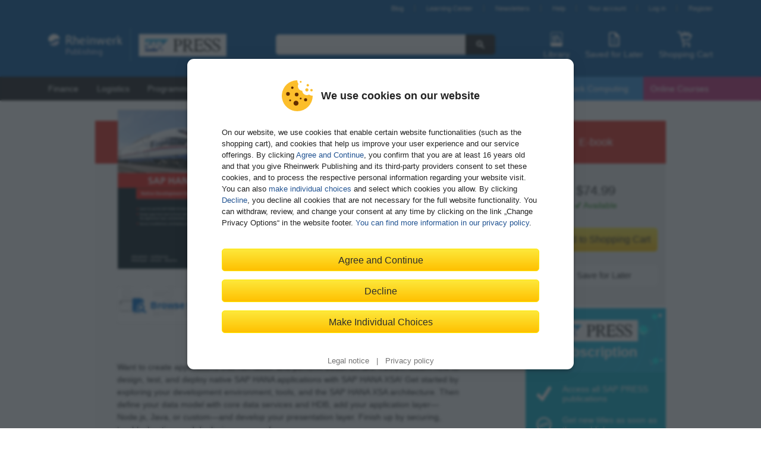

--- FILE ---
content_type: text/html; charset=utf-8
request_url: https://www.sap-press.com/sap-hana-xsa_4500/
body_size: 16672
content:

<!DOCTYPE html>
<html lang="en-US" class="no-js">
    <head>
        <title>SAP HANA Native Development with SAP HANA XSA | Book a
    
     - by
    SAP PRESS</title>
        <meta http-equiv="content-type" content="text/html; charset=UTF-8">
        <meta name="created" content="15th Jan 2026 01:10">

        

        
        <meta name="title" content="SAP HANA Native Development with SAP HANA XSA | Book a" />
        <meta name="description" content="Explore the environment, tools, and architecture used in SAP HANA native development (XSA). Then define data models, develop a presentation secure, troubl"/>

        <meta property="og:type" content="product" />
        <meta property="og:title" content="SAP HANA XSA - Native Development for SAP HANA" />
        <meta property="og:description" content="Explore the environment, tools, and architecture used in SAP HANA native development (XSA). Then define data models, develop a presentation secure, troubl" />
        <meta property="og:image" content="https://s3-eu-west-1.amazonaws.com/cover2.galileo-press.de/print/9781493216017_800_2d.png" />
        <meta property="og:site_name" content="SAP PRESS" />
        <meta property="og:locale" content="en_US" />
        <meta property="product:brand" content="Rheinwerk Publishing, Inc." />
        <meta property="product:retailer" content="258924584774" />
        <meta property="product:category" content="Book" />
        <meta property="product:isbn" content="978-1-4932-1601-7" />
        <meta property="product:price:amount" content="74.99" />
        <meta property="product:price:currency" content="USD" />


        <meta name="keywords" content="">

        
        <meta name="viewport" content="width=device-width, initial-scale=1">

        <meta name="google-site-verification" content="yaHjrtg2odYYgOihSgCl6JUsn0xrPcypdnJQS8CAkyk" />

        <meta name="google-site-verification" content="V3qzmbT57JdQzsA-LbFNSUEnJm3t9chqhSH7CjAypqk" />


        
            <link rel="shortcut icon" href="//static.sap-press.com/favicon.ico">
            <link rel="apple-touch-icon-precomposed" href="//static.sap-press.com/favicon-152.png">
        

        <link rel="stylesheet" href="//static.sap-press.com/vendor/lightbox2/css/lightbox.css">
        
            <link rel="stylesheet" type="text/css" href="//static.sap-press.com/css/default.css?v=9.11.0">
        

        <script type="text/javascript">
            var pageToLoad = 'catalogue/ProductDetailPage';
        </script>
        <script src="//static.sap-press.com/vendor/require.js" data-main="//static.sap-press.com/js/require.config.js?v=9.11.0"></script>
        <script src="//static.sap-press.com/vendor/wgxpath.install.js"></script>
        <script type="text/javascript">
            'use strict';
            if (!window.XPathResult) {
                wgxpath.install(window);
            }
        </script>

        
        

        
    </head>

    <body id="product-detail-body"
          class="variant_choice_3"
          data-list="Product detail">

        

        <header id="header-main">
            <div class="header-topbar">
                <div id="welcome"></div>
                
                    <ul id="nav-account"><li><a href="https://blog.sap-press.com">Blog</a></li><li><a href="https://learning.sap-press.com/">Learning Center</a></li><li><a href="/newsletter/subscribe/">Newsletters</a></li><li><a href="/help/">Help</a></li><li><a id="account-link" href="/accounts/profile/summary/">Your account</a></li><li><a id="login-link" href="/accounts/login/?next=/sap-hana-xsa_4500/">Log in</a></li><li class="header-register-link"><a id="register-link" href="/accounts/register/">Register</a></li></ul>
                
            </div>
            <div class="header-content">
                
                    
                        <div id="branding">
                            <a href="/">
                                <img src="//static.sap-press.com/img/rheinwerk-sappress-logo-header.svg" width="300" height="56" title="Homepage"
                                alt="Rheinwerk Publishing and SAP PRESS – We publish books and e-books that educate the SAP community">
                            </a>
                        </div>
                    
                    
                        <input type="checkbox" id="toggle-search-visibility" hidden>
                        <div id="search">
                            <form action="/search/">
                                <input type="search" name="q" aria-label="Search in web shop">
                                <button type="submit" title="Search"><svg xmlns="http://www.w3.org/2000/svg" class="icon-search" width="16" height="16" viewBox="0 0 24 24"><path d="M21.55,19.43l-5.79-5.8a7.5,7.5,0,1,0-2.13,2.13l5.8,5.79a1.47,1.47,0,0,0,1.06.44,1.45,1.45,0,0,0,1.06-.44A1.49,1.49,0,0,0,21.55,19.43ZM9.5,14A4.5,4.5,0,1,1,14,9.5,4.51,4.51,0,0,1,9.5,14Z"/></svg>
</button>
                            </form>
                            <label class="search-close" for="toggle-search-visibility" aria-label="Close Search">
                                <svg xmlns="http://www.w3.org/2000/svg" class="icon-close" width="24" height="24" viewBox="0 0 24 24"><path d="M15,12l5.79-5.79a1,1,0,0,0,0-1.42L19.21,3.21a1,1,0,0,0-1.42,0L12,9,6.21,3.21a1,1,0,0,0-1.42,0L3.21,4.79a1,1,0,0,0,0,1.42L9,12,3.21,17.79a1,1,0,0,0,0,1.42l1.58,1.58a1,1,0,0,0,1.42,0L12,15l5.79,5.79a1,1,0,0,0,1.42,0l1.58-1.58a1,1,0,0,0,0-1.42Z"/></svg>

                            </label>
                        </div>
                    
                    <div class="header-shop-features">
                        <label class="search-open" for="toggle-search-visibility" aria-label="Open Search">
                            <svg xmlns="http://www.w3.org/2000/svg" class="icon-search-header-mobile" width="30" height="30" viewBox="0 0 30 30"><path d="M26.5,24.38l-7.17-7.17a9,9,0,1,0-2.12,2.12c.6.6,5,5,7.11,7.16a1.54,1.54,0,0,0,2.18,0A1.49,1.49,0,0,0,26.5,24.38ZM12,18a6,6,0,1,1,6-6A6,6,0,0,1,12,18Z"/></svg>

                            <span class="icon-text">Search</span>
                        </label>
                        <a id="library" aria-label="Library">
                            <svg xmlns="http://www.w3.org/2000/svg" class="icon-library-header" width="30" height="30" viewBox="0 0 30 30"><rect x="9" y="8" width="2" height="12" rx="1"/><rect x="13" y="8" width="2" height="12" rx="1"/><rect x="18.09" y="7.79" width="2" height="12.36" rx="1" transform="translate(-4.03 8.97) rotate(-24)"/><path d="M23,3H7A2,2,0,0,0,5,5V25a2,2,0,0,0,2,2H23a2,2,0,0,0,2-2V5A2,2,0,0,0,23,3ZM6,21V5A1,1,0,0,1,7,4H23a1,1,0,0,1,1,1V21Z"/></svg>

                            <span class="icon-text">Library</span>
                        </a>
                        <a id="wishlist-header" href="/saved-for-later/" aria-label="Saved for Later">
                            <svg xmlns="http://www.w3.org/2000/svg" class="icon-wishlist-header" width="30" height="30" viewBox="0 0 30 30"><path d="M19.38,17H10.63a.51.51,0,1,0,0,1h8.75a.51.51,0,1,0,0-1Z"/><path d="M19.38,21H10.63a.51.51,0,1,0,0,1h8.75a.51.51,0,1,0,0-1Z"/><path d="M19.38,13H10.63a.57.57,0,0,0-.63.5.57.57,0,0,0,.63.5h8.75a.51.51,0,1,0,0-1Z"/><path d="M6,6V24a3,3,0,0,0,3,3H21a3,3,0,0,0,3-3V11a2.65,2.65,0,0,0-.66-1.76L17.91,3.76A2.17,2.17,0,0,0,16.32,3H9A3,3,0,0,0,6,6ZM16,9.77A1.12,1.12,0,0,0,17.05,11H21a1,1,0,0,1,1,1V24a1,1,0,0,1-1,1H9a1,1,0,0,1-1-1V6A1,1,0,0,1,9,5h6a1,1,0,0,1,1,1Z"/></svg>

                            <span class="icon-text">Saved for Later</span>
                            <span class="notification-badge">
                                <span class="quantity"></span>
                            </span>
                        </a>
                        <a id="shopping-cart" href="/basket/" aria-label="Shopping Cart">
                            <svg xmlns="http://www.w3.org/2000/svg" class="icon-basket-header" width="30" height="30" viewBox="0 0 30 30"><path class="icon-basket-show-full" d="M11.89,7,14,4.57,15.92,7h2.56l-.63-.79,2.7-1,1,1.77h2.31l-2-3.5a1,1,0,0,0-1.21-.44L16.53,4.57,14.78,2.38A1,1,0,0,0,14,2a1,1,0,0,0-.78.35L9.26,7Z"/><path d="M22.85,16.53l4-8A1,1,0,0,0,26,7H9.19L8,2.75A1,1,0,0,0,7,2H3A1,1,0,0,0,3,4H6.23l5.25,18.25a1,1,0,0,0,1,.75H23a1,1,0,0,0,0-2H13.22l-1.15-4H22A1,1,0,0,0,22.85,16.53ZM11.49,15,9.77,9H24.2l-2.75,6Z"/><circle cx="13" cy="26" r="2"/><circle cx="22" cy="26" r="2"/></svg>

                            <span class="icon-text">Shopping Cart</span>
                            <span class="notification-badge">
                                <span class="quantity"></span>
                            </span>
                        </a>
                    </div>
                
            </div>
        </header>

        <nav id="nav-main">
            
                <div class="nav-mobile-toggle">Menu</div><div class="nav-category"><ul><li data-nav-main-category="Finance &amp; Controlling"><a title="Finance &amp; Controlling" href="/finance-controlling/">
                                        Finance
                                    </a><ul><li data-nav-main-category="SAP S/4HANA"><a title="SAP S/4HANA" href="/finance-controlling/sap-s4hana/">
                                        SAP S/4HANA Finance
                                    </a></li><li data-nav-main-category="SAP ERP"><a title="SAP ERP" href="/finance-controlling/sap-erp/">
                                        SAP ERP
                                    </a></li><li data-nav-main-category="Compliance"><a title="Compliance" href="/finance-controlling/compliance/">
                                        Compliance
                                    </a></li><li data-nav-main-category="Controlling"><a title="Controlling" href="/finance-controlling/controlling/">
                                        Controlling
                                    </a></li><li data-nav-main-category="Financial Accounting"><a title="Financial Accounting" href="/finance-controlling/financial-accounting/">
                                        Financial Accounting
                                    </a></li><li data-nav-main-category="Financial Planning &amp; Analysis"><a title="Financial Planning &amp; Analysis" href="/finance-controlling/financial-planning-analysis/">
                                        Financial Planning & Analysis
                                    </a></li><li data-nav-main-category="Financial Supply Chain Management"><a title="Financial Supply Chain Management" href="/finance-controlling/financial-supply-chain-management/">
                                        Financial Supply Chain Management
                                    </a></li><li data-nav-main-category="Reporting"><a title="Reporting" href="/finance-controlling/reporting/">
                                        Reporting
                                    </a></li><li data-nav-main-category="SAP FICO for Beginners"><a title="SAP FICO for Beginners" href="/finance-controlling/sap-fico-for-beginners/">
                                        FICO for Beginners and Business Users
                                    </a></li><li data-nav-main-category="FICO Certification Guides"><a title="FICO Certification Guides" href="/finance-controlling/fico-certification-guides/">
                                        FICO Certification Guides
                                    </a></li><li data-nav-main-category="FICO E-Bites"><a title="FICO E-Bites" href="/finance-controlling/fico-e-bites/">
                                        FICO E-Bites
                                    </a></li></ul></li><li data-nav-main-category="Logistics"><a title="Logistics" href="/logistics/">
                                        Logistics
                                    </a><ul><li data-nav-main-category="SAP S/4HANA"><a title="SAP S/4HANA" href="/logistics/sap-s4hana/">
                                        SAP S/4HANA
                                    </a></li><li data-nav-main-category="SAP ERP Logistics"><a title="SAP ERP Logistics" href="/logistics/sap-erp-logistics/">
                                        SAP ERP Logistics
                                    </a></li><li data-nav-main-category="Materials Management"><a title="Materials Management" href="/logistics/materials-management/">
                                        Materials Management
                                    </a></li><li data-nav-main-category="Procurement"><a title="Procurement" href="/logistics/procurement/">
                                        Procurement
                                    </a></li><li data-nav-main-category="Plant Maintenance"><a title="Plant Maintenance" href="/logistics/plant-maintenance/">
                                        Plant Maintenance
                                    </a></li><li data-nav-main-category="Project System &amp; PLM"><a title="Project System &amp; PLM" href="/logistics/project-system-plm/">
                                        Project System & PLM
                                    </a></li><li data-nav-main-category="Production Planning"><a title="Production Planning" href="/logistics/production-planning/">
                                        Production Planning & Manufacturing
                                    </a></li><li data-nav-main-category="Transportation &amp; Warehouse Management"><a title="Transportation &amp; Warehouse Management" href="/logistics/transportation-warehouse-management/">
                                        Transportation & Warehouse Management
                                    </a></li><li data-nav-main-category="Quality Management"><a title="Quality Management" href="/logistics/quality-management/">
                                        Quality Management
                                    </a></li><li data-nav-main-category="Sales &amp; Distribution"><a title="Sales &amp; Distribution" href="/logistics/sales-distribution/">
                                        Sales & Distribution
                                    </a></li><li data-nav-main-category="Supply Chain Management"><a title="Supply Chain Management" href="/logistics/supply-chain-management/">
                                        Supply Chain Management
                                    </a></li><li data-nav-main-category="SAP Logistics for Beginners"><a title="SAP Logistics for Beginners" href="/logistics/sap-logistics-for-beginners/">
                                        Logistics for Beginners and Business Users
                                    </a></li><li data-nav-main-category="Logistics Certification Guides"><a title="Logistics Certification Guides" href="/logistics/logistics-certification-guides/">
                                        Logistics Certification Guides
                                    </a></li><li data-nav-main-category="Logistics E-Bites"><a title="Logistics E-Bites" href="/logistics/logistics-e-bites/">
                                        Logistics E-Bites
                                    </a></li></ul></li><li data-nav-main-category="Programming"><a title="Programming" href="/programming/">
                                        Programming
                                    </a><ul><li data-nav-main-category="ABAP Basics"><a title="ABAP Basics" href="/programming/abap-basics/">
                                        ABAP Basics
                                    </a></li><li data-nav-main-category="Advanced ABAP"><a title="Advanced ABAP" href="/programming/advanced-abap/">
                                        Advanced ABAP
                                    </a></li><li data-nav-main-category="Artificial Intelligence (AI)"><a title="Artificial Intelligence (AI)" href="/programming/artificial-intelligence-ai/">
                                        Artificial Intelligence (AI)
                                    </a></li><li data-nav-main-category="Cloud &amp; Mobile"><a title="Cloud &amp; Mobile" href="/programming/cloud-mobile/">
                                        Cloud, Mobile & IOT
                                    </a></li><li data-nav-main-category="HANA"><a title="HANA" href="/programming/hana/">
                                        HANA
                                    </a></li><li data-nav-main-category="Integration"><a title="Integration" href="/programming/integration/">
                                        Integration
                                    </a></li><li data-nav-main-category="User Interfaces"><a title="User Interfaces" href="/programming/user-interfaces/">
                                        User Interfaces
                                    </a></li><li data-nav-main-category="Programming Certification Guides"><a title="Programming Certification Guides" href="/programming/programming-certification-guides/">
                                        Programming Certification Guides
                                    </a></li><li data-nav-main-category="Programming E-Bites"><a title="Programming E-Bites" href="/programming/programming-e-bites/">
                                        Programming E-Bites
                                    </a></li><li data-nav-main-category="General Computing"><a title="General Computing" href="/programming/general-computing/">
                                        General Computing
                                    </a></li></ul></li><li data-nav-main-category="Administration"><a title="Administration" href="/administration/">
                                        Administration
                                    </a><ul><li data-nav-main-category="Application Lifecycle Management "><a title="Application Lifecycle Management " href="/administration/application-lifecycle-management/">
                                        Application Lifecycle Management 
                                    </a></li><li data-nav-main-category="Application Server"><a title="Application Server" href="/administration/application-server/">
                                        Application Server
                                    </a></li><li data-nav-main-category="Basis"><a title="Basis" href="/administration/basis/">
                                        Basis
                                    </a></li><li data-nav-main-category="Enterprise Information Management"><a title="Enterprise Information Management" href="/administration/enterprise-information-management/">
                                        EIM
                                    </a></li><li data-nav-main-category="Cloud &amp; Mobile"><a title="Cloud &amp; Mobile" href="/administration/cloud-mobile/">
                                        Cloud & Mobile
                                    </a></li><li data-nav-main-category="Database"><a title="Database" href="/administration/database/">
                                        Database
                                    </a></li><li data-nav-main-category="Integration"><a title="Integration" href="/administration/integration/">
                                        Integration
                                    </a></li><li data-nav-main-category="Projects"><a title="Projects" href="/administration/projects/">
                                        Projects
                                    </a></li><li data-nav-main-category="Security and Identity Management"><a title="Security and Identity Management" href="/administration/security-and-identity-management/">
                                        Security & Authorizations
                                    </a></li><li data-nav-main-category="Administration Certification Guides"><a title="Administration Certification Guides" href="/administration/administration-certification-guides/">
                                        Administration Certification Guides
                                    </a></li><li data-nav-main-category="Administration E-Bites"><a title="Administration E-Bites" href="/administration/administration-e-bites/">
                                        Administration E-Bites
                                    </a></li><li data-nav-main-category="General Computing"><a title="General Computing" href="/administration/general-computing/">
                                        General Computing
                                    </a></li></ul></li><li data-nav-main-category="Business Intelligence"><a title="Business Intelligence" href="/business-intelligence/">
                                        BI
                                    </a><ul><li data-nav-main-category="SAP Business Intelligence"><a title="SAP Business Intelligence" href="/business-intelligence/sap-business-intelligence/">
                                        SAP Business Intelligence
                                    </a></li><li data-nav-main-category="SAP BW/4HANA"><a title="SAP BW/4HANA" href="/business-intelligence/sap-bw4hana/">
                                        SAP BW/4HANA
                                    </a></li><li data-nav-main-category="Intelligent Technologies"><a title="Intelligent Technologies" href="/business-intelligence/intelligent-technologies/">
                                        Intelligent Technologies
                                    </a></li><li data-nav-main-category="Reporting"><a title="Reporting" href="/business-intelligence/reporting/">
                                        Reporting & Analysis
                                    </a></li><li data-nav-main-category="Administration"><a title="Administration" href="/business-intelligence/administration/">
                                        Administration
                                    </a></li><li data-nav-main-category="BI &amp; BW E-Bites"><a title="BI &amp; BW E-Bites" href="/business-intelligence/bi-bw-e-bites/">
                                        BI & BW E-Bites
                                    </a></li></ul></li><li data-nav-main-category="HANA"><a title="HANA" href="/hana/">
                                        HANA
                                    </a><ul><li data-nav-main-category="Basics"><a title="Basics" href="/hana/basics/">
                                        Basics
                                    </a></li><li data-nav-main-category="Development"><a title="Development" href="/hana/development/">
                                        Development
                                    </a></li><li data-nav-main-category="Implementation &amp; Administration"><a title="Implementation &amp; Administration" href="/hana/implementation-administration/">
                                        Implementation & Administration
                                    </a></li><li data-nav-main-category="HANA Certification Guides"><a title="HANA Certification Guides" href="/hana/hana-certification-guides/">
                                        HANA Certification Guides
                                    </a></li><li data-nav-main-category="HANA E-Bites"><a title="HANA E-Bites" href="/hana/hana-e-bites/">
                                        HANA E-Bites
                                    </a></li></ul></li><li data-nav-main-category="Marketing &amp; Sales"><a title="Marketing &amp; Sales" href="/marketing-sales/">
                                        CRM & Sales
                                    </a><ul><li data-nav-main-category="Sales &amp; Distribution"><a title="Sales &amp; Distribution" href="/marketing-sales/sales-distribution/">
                                        Sales & Distribution
                                    </a></li><li data-nav-main-category="SAP Customer Experience"><a title="SAP Customer Experience" href="/marketing-sales/sap-customer-experience/">
                                        SAP Customer Experience
                                    </a></li><li data-nav-main-category="SAP Customer Relationship Management"><a title="SAP Customer Relationship Management" href="/marketing-sales/sap-customer-relationship-management/">
                                        SAP Customer Relationship Management
                                    </a></li><li data-nav-main-category="SAP ERP"><a title="SAP ERP" href="/marketing-sales/sap-erp/">
                                        SAP ERP
                                    </a></li><li data-nav-main-category="SAP CRM &amp; Sales for Beginners"><a title="SAP CRM &amp; Sales for Beginners" href="/marketing-sales/sap-crm-sales-for-beginners/">
                                        CRM & Sales for Beginners and Business Users
                                    </a></li><li data-nav-main-category="CRM &amp; Sales Certification Guides"><a title="CRM &amp; Sales Certification Guides" href="/marketing-sales/crm-sales-certification-guides/">
                                        CRM & Sales Certification Guides
                                    </a></li><li data-nav-main-category="CRM &amp; Sales E-Bites"><a title="CRM &amp; Sales E-Bites" href="/marketing-sales/crm-sales-e-bites/">
                                        CRM & Sales E-Bites
                                    </a></li></ul></li><li data-nav-main-category="Human Resources"><a title="Human Resources" href="/human-resources/">
                                        HR
                                    </a><ul><li data-nav-main-category="SuccessFactors"><a title="SuccessFactors" href="/human-resources/successfactors/">
                                        SuccessFactors
                                    </a></li><li data-nav-main-category="SAP ERP HCM"><a title="SAP ERP HCM" href="/human-resources/sap-erp-hcm/">
                                        SAP ECC
                                    </a></li><li data-nav-main-category="Core HR"><a title="Core HR" href="/human-resources/core-hr/">
                                        Core HR
                                    </a></li><li data-nav-main-category="Talent Management"><a title="Talent Management" href="/human-resources/talent-management/">
                                        Talent Management
                                    </a></li><li data-nav-main-category="SAP HR for Beginners"><a title="SAP HR for Beginners" href="/human-resources/sap-hr-for-beginners/">
                                        HR for Beginners and Business Users
                                    </a></li><li data-nav-main-category="HR E-Bites"><a title="HR E-Bites" href="/human-resources/hr-e-bites/">
                                        HR E-Bites
                                    </a></li></ul></li><li data-nav-main-category="Rheinwerk Computing"><a title="Rheinwerk Computing" href="/rheinwerk-computing/">
                                        Rheinwerk Computing
                                    </a><ul><li data-nav-main-category="Administration"><a title="Administration" href="/rheinwerk-computing/administration/">
                                        Administration
                                    </a></li><li data-nav-main-category="Artificial Intelligence (AI)"><a title="Artificial Intelligence (AI)" href="/rheinwerk-computing/artificial-intelligence-ai/">
                                        Artificial Intelligence (AI)
                                    </a></li><li data-nav-main-category="General Computing"><a title="General Computing" href="/rheinwerk-computing/general-computing/">
                                        General Computing
                                    </a></li><li data-nav-main-category="DevOps"><a title="DevOps" href="/rheinwerk-computing/devops/">
                                        DevOps
                                    </a></li><li data-nav-main-category="Programming Languages"><a title="Programming Languages" href="/rheinwerk-computing/programming-languages/">
                                        Programming Languages
                                    </a></li><li data-nav-main-category="Security"><a title="Security" href="/rheinwerk-computing/security/">
                                        Security
                                    </a></li><li data-nav-main-category="Software Development"><a title="Software Development" href="/rheinwerk-computing/software-development/">
                                        Software Development
                                    </a></li><li data-nav-main-category="Web Development"><a title="Web Development" href="/rheinwerk-computing/web-development/">
                                        Web Development
                                    </a></li><li data-nav-main-category="Marketing Analytics &amp; Reporting Tools"><a title="Marketing Analytics &amp; Reporting Tools" href="/rheinwerk-computing/marketing-analytics-reporting-tools/">
                                        Marketing Analytics & Reporting Tools
                                    </a></li></ul></li><li data-nav-main-category="Subscriptions"><a title="Subscriptions" href="/subscriptions/">
                                                Subscriptions
                                            </a></li><li data-nav-main-category="Events"><a title="Online Courses" href="/online-courses/">
                                                Online Courses
                                            </a></li></ul></div><div class="nav-mobile-features"><a id="account-link-small-nav" class="account" href="/accounts/profile/summary/"><svg xmlns="http://www.w3.org/2000/svg" class="icon-user" width="24" height="24" viewBox="0 0 24 24"><path d="M14.6,14.24c-.12,0-.85-.39-.39-1.88h0C17.23,9.26,17.28,2,12,2S6.78,9.29,9.81,12.38c.47,1.3-.37,1.79-.54,1.86-2.73,1.12-5.61,2.7-5.27,5C4,21.48,8.17,22,12,22s8-.52,8-2.81C20.34,16.89,17.45,15.31,14.6,14.24Z"/></svg>
 Your account
                        </a><a class="help" href="/help/"><svg xmlns="http://www.w3.org/2000/svg" class="icon-info" width="24" height="24" viewBox="0 0 24 24"><circle cx="12.5" cy="4.5" r="2.5"/><path d="M15.74,21c-2.24,1.27-6.27,1.78-6.42-1.58,0-1.8,1.13-4.79,1.43-6.56.6-2.09-1.05-2.52-2.66-1.74L8.34,10c3.39-1.89,7.55-1.12,6.13,3.52-.39,2.15-3.3,8.39,1.53,6.36Z"/></svg>
 Help
                        </a></div>
            
        </nav>

        <div class="container flex">
            <div class="content" >
                
                    <div class="content-main">
                        

    
    <article id="product-detail-page" itemscope itemtype="http://schema.org/Book"
         data-id="3092"
         data-title_id="4500"
         data-title="SAP HANA XSA"
         data-price="74.99"
         data-variant="E-book"
         data-category1="Programming" data-category2="Programming/HANA" data-category3="HANA" data-category4="HANA/Development">

        <div class="product-full-row color-bar" style="background-color: #E2261B;">
            <span>Write native SAP HANA applications with XSA!</span>
        </div>

        <section id="product-base">
            <div id="product-cover" class="product-base-left-column">
                <span class="cover_variant variant_choice_2 variant_choice_4">
                    <a class="cover_link" data-lightbox="3d" href="https://s3-eu-west-1.amazonaws.com/cover2.galileo-press.de/print/9781493216017_800.png">
                        

<img src="https://s3-eu-west-1.amazonaws.com/cover2.galileo-press.de/print/9781493216017_267.png" class="cover-267" alt="Cover of SAP HANA XSA"
     height="267" loading="lazy" itemprop="image" >
                    </a>
                </span>
                <span class="cover_variant variant_choice_3 variant_choice_9">
                    <a class="cover_link" data-lightbox="2d" href="https://s3-eu-west-1.amazonaws.com/cover2.galileo-press.de/print/9781493216017_800_2d.png">
                        

<img src="https://s3-eu-west-1.amazonaws.com/cover2.galileo-press.de/print/9781493216017_267_2d.png" class="cover-267" alt="Cover of SAP HANA XSA"
     height="267" loading="lazy" itemprop="image" >
                    </a>
                </span>

                <div id="product-small-previews">
                    
    

<div class="pagepreviews_small" itemprop="associatedMedia" itemscope itemtype="http://schema.org/MediaObject">
    <ul>
        
            <a target="_blank" href="https://s3-eu-west-1.amazonaws.com/gxmedia.galileo-press.de/leseproben/4500/reading_sample_sappress_1601_sap_hana_xsa.pdf" itemprop="contentUrl">
                <span><svg xmlns="http://www.w3.org/2000/svg" class="icon-book-sample" width="30" height="30" viewBox="0 0 24 24"><path d="M21.18,20.18l-3.05-3.05A4.44,4.44,0,0,0,19,14.5,4.5,4.5,0,1,0,14.5,19a4.55,4.55,0,0,0,2-.49l3.17,3.17a1.06,1.06,0,0,0,1.5-1.5ZM12,14.5A2.5,2.5,0,1,1,14.5,17,2.5,2.5,0,0,1,12,14.5Z"/><path d="M15.88,20a5.74,5.74,0,0,1-1.38.19A5.66,5.66,0,0,1,11,19H6.29A1,1,0,0,1,6,19a1.39,1.39,0,0,1-.9-1H10A5.67,5.67,0,0,1,14.5,8.81a4.19,4.19,0,0,1,.5,0V5a1,1,0,0,1,1,1V9a5.64,5.64,0,0,1,2,1V5a2,2,0,0,0-2-2H14.72A2,2,0,0,0,13,2H5A2,2,0,0,0,3,4V17a3.73,3.73,0,0,0,2,3.71A3.26,3.26,0,0,0,6.42,21H16a1.94,1.94,0,0,0,.73-.14Z"/></svg>
Browse the Book</span>
            </a>
            <li>
                
                    <img class="preview preview_hardcopy" src="https://s3-eu-west-1.amazonaws.com/gxmedia.galileo-press.de/pagepreviews/4500/89/56_2-fold_2-grey.png" alt="Bildunterschrift zur Leseproben-Auswahl (optional)"/>
                
            </li>
       
            <a target="_blank" href="https://s3-eu-west-1.amazonaws.com/gxmedia.galileo-press.de/leseproben/4500/reading_sample_sappress_1601_sap_hana_xsa.pdf" itemprop="contentUrl">
                <span><svg xmlns="http://www.w3.org/2000/svg" class="icon-book-sample" width="30" height="30" viewBox="0 0 24 24"><path d="M21.18,20.18l-3.05-3.05A4.44,4.44,0,0,0,19,14.5,4.5,4.5,0,1,0,14.5,19a4.55,4.55,0,0,0,2-.49l3.17,3.17a1.06,1.06,0,0,0,1.5-1.5ZM12,14.5A2.5,2.5,0,1,1,14.5,17,2.5,2.5,0,0,1,12,14.5Z"/><path d="M15.88,20a5.74,5.74,0,0,1-1.38.19A5.66,5.66,0,0,1,11,19H6.29A1,1,0,0,1,6,19a1.39,1.39,0,0,1-.9-1H10A5.67,5.67,0,0,1,14.5,8.81a4.19,4.19,0,0,1,.5,0V5a1,1,0,0,1,1,1V9a5.64,5.64,0,0,1,2,1V5a2,2,0,0,0-2-2H14.72A2,2,0,0,0,13,2H5A2,2,0,0,0,3,4V17a3.73,3.73,0,0,0,2,3.71A3.26,3.26,0,0,0,6.42,21H16a1.94,1.94,0,0,0,.73-.14Z"/></svg>
Browse the Book</span>
            </a>
            <li>
                
                    <img class="preview preview_hardcopy" src="https://s3-eu-west-1.amazonaws.com/gxmedia.galileo-press.de/pagepreviews/4500/89/348_2-fold_2-grey.png" alt="Bildunterschrift zur Leseproben-Auswahl (optional)"/>
                
            </li>
       
    </ul>
</div>



                </div>
            </div>

            <div class="product-base-right-column">
                
    <h1 class="product-full-row product-main-title" itemprop="name">
        <span id="title">SAP HANA XSA</span>
        <span id="subtitle">Native Development for SAP HANA</span>
    </h1>
    <div class="product-full-row" id="authors">
        written by
        <span itemprop="author"><a href="/sap-hana-xsa_4500/authors/">Francesco Alborghetti, Jonas Kohlbrenner, Abani Pattanayak, Dominik Schrank, Primo Sboarina</a></span>
    </div>
    <div class="product-full-row">
        <form>
            
                
                

<div class="variant-choice" itemprop="offers" itemscope itemtype="http://schema.org/Offer">
    <div class="variant-selector" itemprop="itemOffered" itemscope itemtype="http://schema.org/Book">
        
            <span class="radio">
                <input type="radio"
                       name="product_choice"
                       id="product_choice_3"
                       checked="checked"
                       value="3"
                       data-id="3094"
                       data-available="1"
                       data-title_id="4500"
                       data-title="SAP HANA XSA"
                       data-price="74.99"
                       data-variant="E-book"
                       data-category1="Programming" data-category2="Programming/HANA" data-category3="HANA" data-category4="HANA/Development"/>
                <label for="product_choice_3" itemprop="bookFormat">E-book</label>
            </span>
        
    </div>
    <div id="variant-price" itemprop="price">
        $74.99
    </div>
    <div id="variant-availability" itemprop="availability">
        

<p class="variant status available">
    
        <svg xmlns="http://www.w3.org/2000/svg" class="icon-available" width="12" height="12" viewBox="0 0 24 24"><path d="M21.52,3.46,19.73,2.19a1.07,1.07,0,0,0-1.51.3L9.43,15.93l-4-4.19a1.06,1.06,0,0,0-1.54,0L2.32,13.33a1.14,1.14,0,0,0,0,1.59l6.21,6.44A2.1,2.1,0,0,0,9.92,22a1.67,1.67,0,0,0,1.31-.8L21.81,5A1.14,1.14,0,0,0,21.52,3.46Z"/></svg>

        Available
        
    
</p>



    </div>
</div>

            
                
                

<div class="variant-choice" itemprop="offers" itemscope itemtype="http://schema.org/Offer">
    <div class="variant-selector" itemprop="itemOffered" itemscope itemtype="http://schema.org/Book">
        
            <span class="radio">
                <input type="radio"
                       name="product_choice"
                       id="product_choice_2"
                       
                       value="2"
                       data-id="3093"
                       data-available="0"
                       data-title_id="4500"
                       data-title="SAP HANA XSA"
                       data-price="79.95"
                       data-variant="Print edition"
                       data-category1="Programming" data-category2="Programming/HANA" data-category3="HANA" data-category4="HANA/Development"/>
                <label for="product_choice_2" itemprop="bookFormat">Print edition</label>
            </span>
        
    </div>
    <div id="variant-price" itemprop="price">
        $79.95
    </div>
    <div id="variant-availability" itemprop="availability">
        

<p class="variant status unavailable">
    
        <svg xmlns="http://www.w3.org/2000/svg" class="icon-unavailable" width="12" height="12" viewBox="0 0 24 24"><path d="M15,12l5.79-5.79a1,1,0,0,0,0-1.42L19.21,3.21a1,1,0,0,0-1.42,0L12,9,6.21,3.21a1,1,0,0,0-1.42,0L3.21,4.79a1,1,0,0,0,0,1.42L9,12,3.21,17.79a1,1,0,0,0,0,1.42l1.58,1.58a1,1,0,0,0,1.42,0L12,15l5.79,5.79a1,1,0,0,0,1.42,0l1.58-1.58a1,1,0,0,0,0-1.42Z"/></svg>

        Unavailable
        
    
</p>



    </div>
</div>

            
                
                

<div class="variant-choice" itemprop="offers" itemscope itemtype="http://schema.org/Offer">
    <div class="variant-selector" itemprop="itemOffered" itemscope itemtype="http://schema.org/Book">
        
            <span class="radio">
                <input type="radio"
                       name="product_choice"
                       id="product_choice_4"
                       
                       value="4"
                       data-id="3095"
                       data-available="0"
                       data-title_id="4500"
                       data-title="SAP HANA XSA"
                       data-price="89.99"
                       data-variant="Bundle"
                       data-category1="Programming" data-category2="Programming/HANA" data-category3="HANA" data-category4="HANA/Development"/>
                <label for="product_choice_4" itemprop="bookFormat">Bundle</label>
            </span>
        
    </div>
    <div id="variant-price" itemprop="price">
        $89.99
    </div>
    <div id="variant-availability" itemprop="availability">
        

<p class="variant status unavailable">
    
        <svg xmlns="http://www.w3.org/2000/svg" class="icon-unavailable" width="12" height="12" viewBox="0 0 24 24"><path d="M15,12l5.79-5.79a1,1,0,0,0,0-1.42L19.21,3.21a1,1,0,0,0-1.42,0L12,9,6.21,3.21a1,1,0,0,0-1.42,0L3.21,4.79a1,1,0,0,0,0,1.42L9,12,3.21,17.79a1,1,0,0,0,0,1.42l1.58,1.58a1,1,0,0,0,1.42,0L12,15l5.79,5.79a1,1,0,0,0,1.42,0l1.58-1.58a1,1,0,0,0,0-1.42Z"/></svg>

        Unavailable
        
    
</p>



    </div>
</div>

            
        </form>
        <div id="product-add-to-basket-mobile">
            

<div class="color-bar" style="background-color: #E2261B;">
    
        <span class="variant variant_choice_2">Print edition</span>
    
        <span class="variant variant_choice_3">E-book</span>
    
        <span class="variant variant_choice_4">Bundle</span>
    
</div>
<section class="product-full-row">
    <div class="sidebar-element add-to-basket-wrapper">
        
    
        <div class="variant variant_choice_2">
            <p class="variant price">
                $79.95
            </p>
            

<p class="variant status unavailable">
    
        <svg xmlns="http://www.w3.org/2000/svg" class="icon-unavailable" width="12" height="12" viewBox="0 0 24 24"><path d="M15,12l5.79-5.79a1,1,0,0,0,0-1.42L19.21,3.21a1,1,0,0,0-1.42,0L12,9,6.21,3.21a1,1,0,0,0-1.42,0L3.21,4.79a1,1,0,0,0,0,1.42L9,12,3.21,17.79a1,1,0,0,0,0,1.42l1.58,1.58a1,1,0,0,0,1.42,0L12,15l5.79,5.79a1,1,0,0,0,1.42,0l1.58-1.58a1,1,0,0,0,0-1.42Z"/></svg>

        Unavailable
        
    
</p>



        </div>
    
        <div class="variant variant_choice_3">
            <p class="variant price">
                $74.99
            </p>
            

<p class="variant status available">
    
        <svg xmlns="http://www.w3.org/2000/svg" class="icon-available" width="12" height="12" viewBox="0 0 24 24"><path d="M21.52,3.46,19.73,2.19a1.07,1.07,0,0,0-1.51.3L9.43,15.93l-4-4.19a1.06,1.06,0,0,0-1.54,0L2.32,13.33a1.14,1.14,0,0,0,0,1.59l6.21,6.44A2.1,2.1,0,0,0,9.92,22a1.67,1.67,0,0,0,1.31-.8L21.81,5A1.14,1.14,0,0,0,21.52,3.46Z"/></svg>

        Available
        
    
</p>



        </div>
    
        <div class="variant variant_choice_4">
            <p class="variant price">
                $89.99
            </p>
            

<p class="variant status unavailable">
    
        <svg xmlns="http://www.w3.org/2000/svg" class="icon-unavailable" width="12" height="12" viewBox="0 0 24 24"><path d="M15,12l5.79-5.79a1,1,0,0,0,0-1.42L19.21,3.21a1,1,0,0,0-1.42,0L12,9,6.21,3.21a1,1,0,0,0-1.42,0L3.21,4.79a1,1,0,0,0,0,1.42L9,12,3.21,17.79a1,1,0,0,0,0,1.42l1.58,1.58a1,1,0,0,0,1.42,0L12,15l5.79,5.79a1,1,0,0,0,1.42,0l1.58-1.58a1,1,0,0,0,0-1.42Z"/></svg>

        Unavailable
        
    
</p>



        </div>
    


        
        
        <form id="add_to_basket_form" action="/basket/add/" method="post" class="form-stacked add-to-basket">
            <input type='hidden' name='csrfmiddlewaretoken' value='SUeOnc3eFwwrZFO6zpYO9Ct7mmlm5CZy' />
            






    


    <input id="id_product_id" name="product_id" type="hidden" value="3094" />



    


    <input id="id_quantity" name="quantity" type="hidden" value="1" />




            <button type="submit" class="btn-add-to-basket" value="Add to Shopping Cart">
                <span class="btn-icon" aria-hidden="true">
                    <svg xmlns="http://www.w3.org/2000/svg" class="icon-basket-add" width="30" height="30" viewBox="0 0 30 30"><path d="M20.21,6H18V3a1,1,0,0,0-2,0V6H13.79a.58.58,0,0,0-.41,1l3.22,3a.58.58,0,0,0,.81,0l3.21-3A.58.58,0,0,0,20.21,6Z"/><path d="M20.89,19.45l3-6A1,1,0,0,0,23,12H10.9L10,8.73A1,1,0,0,0,9,8H6a1,1,0,0,0,0,2H8.25L12,23.27A1,1,0,0,0,13,24h8a1,1,0,0,0,0-2H13.75l-.57-2H20A1,1,0,0,0,20.89,19.45ZM12.61,18l-1.14-4h9.91l-2,4Z"/><circle cx="13.5" cy="26.5" r="1.5"/><circle cx="20.5" cy="26.5" r="1.5"/></svg>

                </span>
                <span class="btn-copy">Add to Shopping Cart</span>
            </button>
        </form>
        <button class="btn-wishlist add-to-wishlist" title="Save for Later" type="submit">
            <span class="btn-icon" aria-hidden="true">
                <svg xmlns="http://www.w3.org/2000/svg" class="icon-wishlist-add-button" width="24" height="24" viewBox="0 0 24 24"><g class="wishlist-add"><path d="M15.5,11h-7a.5.5,0,0,0,0,1h7a.5.5,0,0,0,0-1Z"/><path d="M15.5,14h-7a.5.5,0,0,0,0,1h7a.5.5,0,0,0,0-1Z"/><path d="M15.5,17h-7a.5.5,0,0,0,0,1h7a.5.5,0,0,0,0-1Z"/><path d="M19.41,7.41,14.59,2.59A2,2,0,0,0,13.17,2H7A3,3,0,0,0,4,5V19a3,3,0,0,0,3,3H17a3,3,0,0,0,3-3V8.83A2,2,0,0,0,19.41,7.41ZM18,19a1,1,0,0,1-1,1H7a1,1,0,0,1-1-1V5A1,1,0,0,1,7,4h5a1,1,0,0,1,1,1V8a1,1,0,0,0,1,1h3a1,1,0,0,1,1,1Z"/></g><g class="wishlist-check"><path d="M19.41,7.41,14.59,2.59A2,2,0,0,0,13.17,2H7A3,3,0,0,0,4,5V19a3,3,0,0,0,3,3H17a3,3,0,0,0,3-3V8.83A2,2,0,0,0,19.41,7.41Z"/><g class="wishlist-check-contrast"><path d="M15.81,11.58l-.72-.5a.42.42,0,0,0-.6.12L11,16.57,9.35,14.9a.41.41,0,0,0-.61,0l-.61.63a.47.47,0,0,0,0,.64l2.48,2.57a.82.82,0,0,0,.56.26.68.68,0,0,0,.52-.32l4.23-6.47A.46.46,0,0,0,15.81,11.58Z"/><path d="M13,8a1,1,0,0,0,1,1h4.09c1.91,0,.61-1.3.32-1.59L14.59,3.59C14.3,3.3,13,2,13,3.91Z"/></g></g></svg>

            </span>
            <span class="btn-copy">Save for Later</span>
        </button>
    </div>
</section>



        </div>
    </div>


                <div id="product-bib-info" class="product-full-row">
                    <meta itemprop="publisher" content="Rheinwerk Publishing, Inc." />
                    
    


 <div class="bib_angaben">
    
        <span class="format_variant variant_choice_2">
            <span itemprop="numberOfPages">607</span> pages,  <span itemprop="datePublished">2018</span>, Print edition hardcover<br/>ISBN <span itemprop="isbn">978-1-4932-1601-7</span>
        </span>
    
        <span class="format_variant variant_choice_3">
            <span itemprop="numberOfPages">607</span> pages,  <span itemprop="datePublished">2018</span><br/>E-book formats: EPUB, PDF, online<br/>ISBN <span itemprop="isbn">978-1-4932-1602-4</span>
        </span>
    
        <span class="format_variant variant_choice_4">
            <span itemprop="numberOfPages">607</span> pages,  <span itemprop="datePublished">2018</span>, Print edition hardcover<br/>E-book formats: EPUB, PDF, online<br/>ISBN <span itemprop="isbn">978-1-4932-1603-1</span>
        </span>
    
</div>


                </div>
            </div>
        </section>

        <section id="previously-purchased" class="product-full-row-padding">
            <div class="previously-purchased"></div>
        </section>

        <section id="product-short-information">
            <div id="product-short-text" itemprop="description">
                
    Want to create applications that run faster and perform better on SAP HANA? Learn how to design, test, and deploy native SAP HANA applications with SAP HANA XSA! Get started by exploring your development environment, tools, and the SAP HANA XSA architecture. Then define your data model with core data services and HDB, add your application layer—Node.js, Java, or custom—and develop your presentation layer. Finish up by securing, troubleshooting, and deploying your app!

            </div>

            <div id="product-usps">
                
    <ul class="usp">
    
    
        <li style="color: #E2261B;"><div>Learn to use the SAP HANA XS Advanced application server</div></li>
    
        <li style="color: #E2261B;"><div>Design apps from start to finish: define the data model, add the application layer, and develop a presentation layer</div></li>
    
        <li style="color: #E2261B;"><div>Secure, troubleshoot, and deploy completed apps</div></li>
    
</ul>


            </div>

            <div id="product-keywords">
                
    


            </div>

            <div id="product-epub-reader">
                
    
    

            </div>

            <div id="product-format-info" class="product-full-row-padding">
                
    
        
    <span class="tab active">
        <a rel="about-variant_3">About the E-book</a>
    </span>

    <span class="tab">
        <a rel="about-variant_2">About the Book</a>
    </span>

<span class="tab-contents product-full-row">
    
        <span id="about-variant_3" class="active">
            <span class="infobox_soft">E-book in full color. PDF (39 MB), EPUB (22 MB) file for download, DRM-free with personalized digital watermark. Copy &amp; paste, bookmarks, and print-out permitted. Table of contents, in-text references, and index fully linked. Including online book edition in dedicated reader application.</span>
        </span>
    
        <span id="about-variant_2" >
            <span class="infobox_hard">607 pages, hardcover, 1.625 in. Reference book format 6.9 x 9 in. Printed black and white on 60# offset paper from sustainable sources. Casebound for durability. Reader-friendly serif font (TheAntiquaB 9.5 Pt.). One-column layout.</span>
        </span>
    
</span>

    

            </div>
        </section>

        <section id="product-long-information" class="product-full-row-padding">
            <div id="product-learning-points">
                
    
        
<div class="learning-points">
    <h2>In this book, you'll learn about:</h2>
    <ol>
        
            <li style="color: #E2261B;">
                <h3>First Steps</h3>
                <p>Walk through the elements of your development environment, from SAP Cloud Platform to the Git code repository. Then understand the tools at your disposal: SAP HANA XSA, SAP Web IDE, SAP HANA runtime tools, and other SAP HANA database development tools.</p>
            </li>
        
            <li style="color: #E2261B;">
                <h3>Developing an Application</h3>
                <p>Arrange your data into meaningful models using core data services, HDB, and calculation views and then add a Node.js, Java, or custom application layer to interface between your frontend and the database. Finally, develop your presentation layer with SAPUI5 while following along with a simple project.</p>
            </li>
        
            <li style="color: #E2261B;">
                <h3>Securing and Troubleshooting</h3>
                <p>Ensure your application is secured using roles, privileges, authorizations, and more. See what your options are for debugging, logging, traces, and performance optimization.</p>
            </li>
        
    </ol>
</div>


    

            </div>

            <div id="product-highlights">
                
    
        <div class="highlights">
     
    <h2>Highlights include:</h2>
    <ul>
        
            <li style="color: #E2261B;">
                <div>Development environment</div>
            </li>
        
            <li style="color: #E2261B;">
                <div>Development tools</div>
            </li>
        
            <li style="color: #E2261B;">
                <div>SAP HANA XSA architecture</div>
            </li>
        
            <li style="color: #E2261B;">
                <div>Data models</div>
            </li>
        
            <li style="color: #E2261B;">
                <div>Application layer</div>
            </li>
        
            <li style="color: #E2261B;">
                <div>Presentation layer</div>
            </li>
        
            <li style="color: #E2261B;">
                <div>Security</div>
            </li>
        
            <li style="color: #E2261B;">
                <div>Debugging</div>
            </li>
        
            <li style="color: #E2261B;">
                <div>Sample code</div>
            </li>
        
    </ul>
</div>

    


                
    
        <div id="product-extract">
            

<div class="leseproben">
    
        <a class="probelink" href="https://s3-eu-west-1.amazonaws.com/gxmedia.galileo-press.de/leseproben/4500/reading_sample_sappress_1601_sap_hana_xsa.pdf" target="_blank">
            Reading Sample
        </a>
    
</div>

        </div>
    


                
    
        <div id="product-toc-teaser">
            

<div class="toc_teaser">
    
        <a id="toc-overlay" href="/sap-hana-xsa_4500/toc/3092">
            Table of Contents
        </a>
    
</div>

        </div>
    

            </div>

            
    
        


    <div class="pagepreviews" itemprop="associatedMedia" itemscope itemtype="http://schema.org/ImageObject">
        <ul>
            
                <li>
                    <a class="preview_hardcopy" data-lightbox="48-hardcopy" href="https://s3-eu-west-1.amazonaws.com/gxmedia.galileo-press.de/pagepreviews/4500/1600/48_2-fold_2-grey.png" itemprop="contentUrl">
                        <img src="https://s3-eu-west-1.amazonaws.com/gxmedia.galileo-press.de/pagepreviews/4500/317/48_2-fold_2-grey.png" alt="Bildunterschrift (optional)" loading="lazy">
                    </a>
                </li>
            
                <li>
                    <a class="preview_hardcopy" data-lightbox="234-hardcopy" href="https://s3-eu-west-1.amazonaws.com/gxmedia.galileo-press.de/pagepreviews/4500/1600/234_2-fold_2-grey.png" itemprop="contentUrl">
                        <img src="https://s3-eu-west-1.amazonaws.com/gxmedia.galileo-press.de/pagepreviews/4500/317/234_2-fold_2-grey.png" alt="Bildunterschrift (optional)" loading="lazy">
                    </a>
                </li>
            
                <li>
                    <a class="preview_hardcopy" data-lightbox="442-hardcopy" href="https://s3-eu-west-1.amazonaws.com/gxmedia.galileo-press.de/pagepreviews/4500/1600/442_2-fold_2-grey.png" itemprop="contentUrl">
                        <img src="https://s3-eu-west-1.amazonaws.com/gxmedia.galileo-press.de/pagepreviews/4500/317/442_2-fold_2-grey.png" alt="Bildunterschrift (optional)" loading="lazy">
                    </a>
                </li>
            
        </ul>
    </div>

    

        </section>

        <section id="product-authorship-extract" class="product-full-row-padding">
            
    
        

<div class="authorship-content">
    
        
        
    
	
	    <p><b><strong>Francesco Alborghetti</strong></b> is the cofounder of and a managing partner for Inquaero, an innovative consulting company with a focus on SAP lean data management solutions. </p>
	
	    <p><b><strong>Jonas Kohlbrenner</strong></b> is a senior SAP HANA engineer and architect. Since 2012, he has supported SAP customers and partners as they implemented the SAP HANA platform by providing holistic architectural guidance and practical implementation skills across the full platform. </p>
	
	    <p><b><strong>Abani Pattanayak</strong></b> has more than 15 years of experience in data warehousing, and has been working with SAP in-memory technology since 2007. As a principal architect at SAP and an SAP HANA Distinguished Engineer, he has helped implement and performance-tune SAP HANA for multiple customers. </p>
	
	    <p><b><strong>Dominik Schrank</strong></b> is a principal consultant for SAP HANA and SAP analytics solutions at SAP Deutschland SE &amp; Co. </p>
	
	    <p><strong>Primo Sboarina</strong> has worked in the SAP environment since 2001 and joined SAP in 2007. His focus is on product development for evolving SAP technologies and on data management. </p>
	
	<a href="/sap-hana-xsa_4500/authors/">more &gt;</a>
</div>

    

        </section>

        

        <section id="product-supplements" class="product-full-row-padding">
            
    




        </section>

        <section id="product-recommendations">
            
    
        
        
            <h2>You may also like:</h2>
            <div class="productlisting">
                <ul class="product-list grid">
                
                    <li class="product-box">
                        

<article class="product-box"
         data-type="1"
         data-releasedate="20181127"
         data-status="1"
         data-score="1565.28981636"
         data-id="3116"
         data-title_id="4766"
         data-title="ABAP Programming Model for SAP Fiori"
         data-price="74.99"
         data-variant="E-book"
         data-category1="Programming" data-category2="Programming/Advanced ABAP"><div class="cover"><a href="/abap-programming-model-for-sap-fiori_4766/" title="More about the book ABAP Programming Model for SAP Fiori"><img src="https://s3-eu-west-1.amazonaws.com/cover2.galileo-press.de/print/9781493217649_171_2d.jpg" class="cover-171" alt="Cover of ABAP Programming Model for SAP Fiori"
     height="171" loading="lazy" itemprop="image" ></a></div><div class="product-details"><h3 class="product-title"><a title="More about the book ABAP Programming Model for SAP Fiori" href="/abap-programming-model-for-sap-fiori_4766/">
                    ABAP Programming Model for SAP Fiori
                    
                        <span class="separator"> &ndash; </span><div class="subheading">ABAP Development for SAP S/4HANA</div></a></h3><p class="author">Stefan Haas, Bince Mathew</p><p class="bib-info">461 pages, hardcover
                
            </p><div class="abstract"><span class="text-19 text-30 text-40">Combine your skills in ABAP, SAP Fiori, core data services, and more to master the end-to-end development process for </span><span class="text-30 text-40">SAP S/4HANA applications. Learn to use the ABAP programming model for </span><span class="text-40">SAP Fiori to build applications from scratch, or use SAP </span>
                &hellip; <a title="More about the book ABAP Programming Model for SAP Fiori" href="/abap-programming-model-for-sap-fiori_4766/">More about the book</a></div><p class="price">from  $74.99</p><p class="variant status available"><svg xmlns="http://www.w3.org/2000/svg" class="icon-available" width="12" height="12" viewBox="0 0 24 24"><path d="M21.52,3.46,19.73,2.19a1.07,1.07,0,0,0-1.51.3L9.43,15.93l-4-4.19a1.06,1.06,0,0,0-1.54,0L2.32,13.33a1.14,1.14,0,0,0,0,1.59l6.21,6.44A2.1,2.1,0,0,0,9.92,22a1.67,1.67,0,0,0,1.31-.8L21.81,5A1.14,1.14,0,0,0,21.52,3.46Z"/></svg>

        Available
        
    
</p><div class="variants"><span data-type="3">E-book</span> | <span data-type="2">Print edition</span> | <span data-type="4">Bundle</span></div></div></article>

                    </li>
                
                    <li class="product-box">
                        

<article class="product-box"
         data-type="1"
         data-releasedate="20190725"
         data-status="1"
         data-score="1128.66777963"
         data-id="3144"
         data-title_id="4722"
         data-title="Data Modeling for SAP HANA 2.0"
         data-price="84.99"
         data-variant="E-book"
         data-category1="Programming" data-category2="Programming/HANA" data-category3="Business Intelligence" data-category4="Business Intelligence/Reporting" data-category5="HANA" data-category6="HANA/Development"><div class="cover"><a href="/data-modeling-for-sap-hana-20_4722/" title="More about the book Data Modeling for SAP HANA 2.0"><img src="https://s3-eu-west-1.amazonaws.com/cover2.galileo-press.de/print/9781493217519_171_2d.jpg" class="cover-171" alt="Cover of Data Modeling for SAP HANA 2.0"
     height="171" loading="lazy" itemprop="image" ></a></div><div class="product-details"><h3 class="product-title"><a title="More about the book Data Modeling for SAP HANA 2.0" href="/data-modeling-for-sap-hana-20_4722/">
                    Data Modeling for SAP HANA 2.0
                    
                    <div class="subheading"></div></a></h3><p class="author">Anil Bavaraju</p><p class="bib-info">432 pages, hardcover
                
            </p><div class="abstract"><span class="text-19 text-30 text-40">Find meaning in your business data. Build, manage, and secure calculation views and table functions with the SAP Web </span><span class="text-30 text-40">IDE for SAP HANA. See how SAP Web IDE, SAP HANA </span><span class="text-40">Live, and SAP S/4HANA embedded analytics all interact to create </span>
                &hellip; <a title="More about the book Data Modeling for SAP HANA 2.0" href="/data-modeling-for-sap-hana-20_4722/">More about the book</a></div><p class="price">$84.99</p><p class="variant status available"><svg xmlns="http://www.w3.org/2000/svg" class="icon-available" width="12" height="12" viewBox="0 0 24 24"><path d="M21.52,3.46,19.73,2.19a1.07,1.07,0,0,0-1.51.3L9.43,15.93l-4-4.19a1.06,1.06,0,0,0-1.54,0L2.32,13.33a1.14,1.14,0,0,0,0,1.59l6.21,6.44A2.1,2.1,0,0,0,9.92,22a1.67,1.67,0,0,0,1.31-.8L21.81,5A1.14,1.14,0,0,0,21.52,3.46Z"/></svg>

        Available
        
    
</p><div class="variants"><span data-type="3">E-book</span></div></div></article>

                    </li>
                
                    <li class="product-box">
                        

<article class="product-box"
         data-type="1"
         data-releasedate="20190926"
         data-status="1"
         data-score="918.889816361"
         data-id="3397"
         data-title_id="4884"
         data-title="SAP HANA 2.0"
         data-price="74.99"
         data-variant="E-book"
         data-category1="HANA" data-category2="HANA/Basics" data-category3="Introductions" data-category4="Introductions/SAP for Beginners" data-category5="Introductions/SAP for IT Managers"><div class="cover"><a href="/sap-hana-20_4884/" title="More about the book SAP HANA 2.0"><img src="https://s3-eu-west-1.amazonaws.com/cover2.galileo-press.de/print/9781493218387_171_2d.jpg" class="cover-171" alt="Cover of SAP HANA 2.0"
     height="171" loading="lazy" itemprop="image" ></a></div><div class="product-details"><h3 class="product-title"><a title="More about the book SAP HANA 2.0" href="/sap-hana-20_4884/">
                    SAP HANA 2.0
                    
                        <span class="separator"> &ndash; </span><div class="subheading">An Introduction</div></a></h3><p class="author">Denys van Kempen</p><p class="bib-info">438 pages, hardcover
                
            </p><div class="abstract"><span class="text-19 text-30 text-40">Enter the fast-paced world of SAP HANA 2.0 with this introductory guide. Begin with an exploration of the technological </span><span class="text-30 text-40">backbone of SAP HANA as a database and platform. Then, step </span><span class="text-40">into key SAP HANA user roles and discover core capabilities </span>
                &hellip; <a title="More about the book SAP HANA 2.0" href="/sap-hana-20_4884/">More about the book</a></div><p class="price">$74.99</p><p class="variant status available"><svg xmlns="http://www.w3.org/2000/svg" class="icon-available" width="12" height="12" viewBox="0 0 24 24"><path d="M21.52,3.46,19.73,2.19a1.07,1.07,0,0,0-1.51.3L9.43,15.93l-4-4.19a1.06,1.06,0,0,0-1.54,0L2.32,13.33a1.14,1.14,0,0,0,0,1.59l6.21,6.44A2.1,2.1,0,0,0,9.92,22a1.67,1.67,0,0,0,1.31-.8L21.81,5A1.14,1.14,0,0,0,21.52,3.46Z"/></svg>

        Available
        
    
</p><div class="variants"><span data-type="3">E-book</span></div></div></article>

                    </li>
                
                </ul>
            </div>
        
    

        </section>

    </article>

    

                    </div>
                    <div class="content-sidebar">
                        
    <aside>
        <div id="product-add-to-basket">
            
    

<div class="color-bar" style="background-color: #E2261B;">
    
        <span class="variant variant_choice_2">Print edition</span>
    
        <span class="variant variant_choice_3">E-book</span>
    
        <span class="variant variant_choice_4">Bundle</span>
    
</div>
<section class="product-full-row">
    <div class="sidebar-element add-to-basket-wrapper">
        
    
        <div class="variant variant_choice_2">
            <p class="variant price">
                $79.95
            </p>
            

<p class="variant status unavailable">
    
        <svg xmlns="http://www.w3.org/2000/svg" class="icon-unavailable" width="12" height="12" viewBox="0 0 24 24"><path d="M15,12l5.79-5.79a1,1,0,0,0,0-1.42L19.21,3.21a1,1,0,0,0-1.42,0L12,9,6.21,3.21a1,1,0,0,0-1.42,0L3.21,4.79a1,1,0,0,0,0,1.42L9,12,3.21,17.79a1,1,0,0,0,0,1.42l1.58,1.58a1,1,0,0,0,1.42,0L12,15l5.79,5.79a1,1,0,0,0,1.42,0l1.58-1.58a1,1,0,0,0,0-1.42Z"/></svg>

        Unavailable
        
    
</p>



        </div>
    
        <div class="variant variant_choice_3">
            <p class="variant price">
                $74.99
            </p>
            

<p class="variant status available">
    
        <svg xmlns="http://www.w3.org/2000/svg" class="icon-available" width="12" height="12" viewBox="0 0 24 24"><path d="M21.52,3.46,19.73,2.19a1.07,1.07,0,0,0-1.51.3L9.43,15.93l-4-4.19a1.06,1.06,0,0,0-1.54,0L2.32,13.33a1.14,1.14,0,0,0,0,1.59l6.21,6.44A2.1,2.1,0,0,0,9.92,22a1.67,1.67,0,0,0,1.31-.8L21.81,5A1.14,1.14,0,0,0,21.52,3.46Z"/></svg>

        Available
        
    
</p>



        </div>
    
        <div class="variant variant_choice_4">
            <p class="variant price">
                $89.99
            </p>
            

<p class="variant status unavailable">
    
        <svg xmlns="http://www.w3.org/2000/svg" class="icon-unavailable" width="12" height="12" viewBox="0 0 24 24"><path d="M15,12l5.79-5.79a1,1,0,0,0,0-1.42L19.21,3.21a1,1,0,0,0-1.42,0L12,9,6.21,3.21a1,1,0,0,0-1.42,0L3.21,4.79a1,1,0,0,0,0,1.42L9,12,3.21,17.79a1,1,0,0,0,0,1.42l1.58,1.58a1,1,0,0,0,1.42,0L12,15l5.79,5.79a1,1,0,0,0,1.42,0l1.58-1.58a1,1,0,0,0,0-1.42Z"/></svg>

        Unavailable
        
    
</p>



        </div>
    


        
        
        <form id="add_to_basket_form" action="/basket/add/" method="post" class="form-stacked add-to-basket">
            <input type='hidden' name='csrfmiddlewaretoken' value='SUeOnc3eFwwrZFO6zpYO9Ct7mmlm5CZy' />
            






    


    <input id="id_product_id" name="product_id" type="hidden" value="3094" />



    


    <input id="id_quantity" name="quantity" type="hidden" value="1" />




            <button type="submit" class="btn-add-to-basket" value="Add to Shopping Cart">
                <span class="btn-icon" aria-hidden="true">
                    <svg xmlns="http://www.w3.org/2000/svg" class="icon-basket-add" width="30" height="30" viewBox="0 0 30 30"><path d="M20.21,6H18V3a1,1,0,0,0-2,0V6H13.79a.58.58,0,0,0-.41,1l3.22,3a.58.58,0,0,0,.81,0l3.21-3A.58.58,0,0,0,20.21,6Z"/><path d="M20.89,19.45l3-6A1,1,0,0,0,23,12H10.9L10,8.73A1,1,0,0,0,9,8H6a1,1,0,0,0,0,2H8.25L12,23.27A1,1,0,0,0,13,24h8a1,1,0,0,0,0-2H13.75l-.57-2H20A1,1,0,0,0,20.89,19.45ZM12.61,18l-1.14-4h9.91l-2,4Z"/><circle cx="13.5" cy="26.5" r="1.5"/><circle cx="20.5" cy="26.5" r="1.5"/></svg>

                </span>
                <span class="btn-copy">Add to Shopping Cart</span>
            </button>
        </form>
        <button class="btn-wishlist add-to-wishlist" title="Save for Later" type="submit">
            <span class="btn-icon" aria-hidden="true">
                <svg xmlns="http://www.w3.org/2000/svg" class="icon-wishlist-add-button" width="24" height="24" viewBox="0 0 24 24"><g class="wishlist-add"><path d="M15.5,11h-7a.5.5,0,0,0,0,1h7a.5.5,0,0,0,0-1Z"/><path d="M15.5,14h-7a.5.5,0,0,0,0,1h7a.5.5,0,0,0,0-1Z"/><path d="M15.5,17h-7a.5.5,0,0,0,0,1h7a.5.5,0,0,0,0-1Z"/><path d="M19.41,7.41,14.59,2.59A2,2,0,0,0,13.17,2H7A3,3,0,0,0,4,5V19a3,3,0,0,0,3,3H17a3,3,0,0,0,3-3V8.83A2,2,0,0,0,19.41,7.41ZM18,19a1,1,0,0,1-1,1H7a1,1,0,0,1-1-1V5A1,1,0,0,1,7,4h5a1,1,0,0,1,1,1V8a1,1,0,0,0,1,1h3a1,1,0,0,1,1,1Z"/></g><g class="wishlist-check"><path d="M19.41,7.41,14.59,2.59A2,2,0,0,0,13.17,2H7A3,3,0,0,0,4,5V19a3,3,0,0,0,3,3H17a3,3,0,0,0,3-3V8.83A2,2,0,0,0,19.41,7.41Z"/><g class="wishlist-check-contrast"><path d="M15.81,11.58l-.72-.5a.42.42,0,0,0-.6.12L11,16.57,9.35,14.9a.41.41,0,0,0-.61,0l-.61.63a.47.47,0,0,0,0,.64l2.48,2.57a.82.82,0,0,0,.56.26.68.68,0,0,0,.52-.32l4.23-6.47A.46.46,0,0,0,15.81,11.58Z"/><path d="M13,8a1,1,0,0,0,1,1h4.09c1.91,0,.61-1.3.32-1.59L14.59,3.59C14.3,3.3,13,2,13,3.91Z"/></g></g></svg>

            </span>
            <span class="btn-copy">Save for Later</span>
        </button>
    </div>
</section>




        </div>

        
    


        <div class="sidebar-element subscription">
            

<a href="/subscriptions/" title="Subscriptions"
   class="subscription-box">
    <div class="subscription-box-header">
        <img src="//static.sap-press.com/img/sappress-logo.svg" alt="SAP PRESS">
        <b>Subscription</b>
    </div>
    <div class="subscription-box-body">
        <div class="subscription-box-content">
            
    <ul>
        <li>
            <div class="icon"><svg xmlns="http://www.w3.org/2000/svg" class="icon-check" width="30" height="30" viewBox="0 0 24 24"><path d="M21.52,3.46,19.73,2.19a1.07,1.07,0,0,0-1.51.3L9.43,15.93l-4-4.19a1.06,1.06,0,0,0-1.54,0L2.32,13.33a1.14,1.14,0,0,0,0,1.59l6.21,6.44A2.1,2.1,0,0,0,9.92,22a1.67,1.67,0,0,0,1.31-.8L21.81,5A1.14,1.14,0,0,0,21.52,3.46Z"/></svg>
</div>
            <div class="txt">
                Access all SAP PRESS publications
            </div>
        </li>
        <li>
            <div class="icon"><svg xmlns="http://www.w3.org/2000/svg" class="icon-new" width="30" height="30" viewBox="0 0 24 24"><path d="M12,4a8,8,0,1,1-8,8,8,8,0,0,1,8-8m0-2A10,10,0,1,0,22,12,10,10,0,0,0,12,2Z"/><path d="M12.81,9.82l.92-.3,1,2.08-.23-2.34.93-.3,1.19,2L16.3,8.69l.92-.3.57,4.12-1,.31-1.35-2.27.25,2.63-1,.31Z"/><path d="M9.69,10.84,12.3,10l.27.83-1.63.53.2.62,1.52-.49.25.79-1.51.5.25.76L13.33,13l.29.88L11,14.73Z"/><path d="M5.89,12.08l.91-.3,1.89,1.77L8,11.39l.92-.29L10.17,15l-.92.3L7.38,13.53l.69,2.14-.91.3Z"/></svg>
</div>
            <div class="txt">
                Get new titles as soon as they publish
            </div>
        </li>
        <li>
            <div class="icon"><svg xmlns="http://www.w3.org/2000/svg" class="icon-ebook" width="30" height="30" viewBox="0 0 24 24"><path d="M17,2H7A3,3,0,0,0,4,5V19a3,3,0,0,0,3,3H17a3,3,0,0,0,3-3V5A3,3,0,0,0,17,2ZM13,21H11a1,1,0,0,1,0-2h2a1,1,0,0,1,0,2Zm5-3H6V5A1,1,0,0,1,7,4H17a1,1,0,0,1,1,1Z"/><rect x="8" y="7" width="8" height="1" rx="0.5"/><rect x="8" y="10" width="8" height="1" rx="0.5"/></svg>
</div>
            <div class="txt">
                Download books to your mobile devices!
            </div>
        </li>
    </ul>

        </div>
        <p class="call-to-action"><b>Subscribe now! ></b></p>
    </div>
</a>

        </div>

        <div class="sidebar-element banner">
            <a href="/online-courses/">
                <img src="//s3-eu-west-1.amazonaws.com/gxmedia.galileo-press.de/inc/sidebar-banner/onlinecourses-banner.jpg" loading="lazy"
                 alt="Accelerate your learning journey with Rheinwerk Online Courses">
            </a>
        </div>
    </aside>

                    </div>
                
            </div>
        </div>

        
            <div class="container flex">
                <footer>
                    <div class="column">
                        <div class="footer-heading">About Us</div>
                        <ul>
                            <li><a href="/the-publisher/">The Publisher</a></li>
                            <li><a href="/the-team/">The Team</a></li>
                            <li><a href="/legal-notes/">Legal Notes</a></li>
                        </ul>
                    </div>
                    <div class="column">
                        <div class="footer-heading">Contact</div>
                        <ul>
                            <li><a href="//blog.sap-press.com">Blog</a></li>
                            <li><a href="/newsletter/subscribe/">Newsletter</a></li>
                            <li><a href="/become-an-author/">Become an Author</a></li>
                            <li><a href="/press/">Press and Educators</a></li>
                        </ul>
                        <span class="social-media-icons">
                            <a href="https://www.facebook.com/sappress" class="facebook"
                               title="Facebook" aria-label="SAP PRESS on Facebook">
                                <span aria-hidden="true"><svg xmlns="http://www.w3.org/2000/svg" class="icon-facebook" width="24" height="24" viewBox="0 0 24 24"><path d="M14,22V13h3l1-3H14V7.8c0-1,.52-1.8,2-1.8h2V3H14.66C11.94,3,10,4.57,10,7.46V10H7v3h3v9h3.76"/></svg>
</span>
                            </a>
                            <a href="https://x.com/sappress" class="twitter"
                               title="X" aria-label="SAP PRESS on X">
                                <span aria-hidden="true"><svg xmlns="http://www.w3.org/2000/svg" class="icon-twitter" width="24" height="24" viewBox="0 0 24 24"><path d="M21,3h-2l-5.33,6-3.67-6H3l6.52,10.67-6.52,7.33h1.98l5.35-6.01,3.67,6.01h7s-6.52-10.67-6.52-10.67l6.52-7.33ZM15.12,19L6.57,5h2.31l8.56,14h-2.31Z"/></svg>
</span>
                            </a>
                            <a href="https://linkedin.com/company/sap-press" class="linkedin"
                               title="LinkedIn" aria-label="SAP PRESS on LinkedIn">
                                <span aria-hidden="true"><svg xmlns="http://www.w3.org/2000/svg" class="icon-linkedin" width="24" height="24" viewBox="0 0 24 24"><circle cx="5" cy="5" r="2"/><rect x="3" y="9" width="4" height="12"/><path d="M16.39,8.92A4.47,4.47,0,0,0,13,10V9H9V21h4V13.26c.23-.77.81-1.26,2.16-1.26,1.16,0,1.64.47,1.84,1.11V21h4V14C21,11,20.28,8.92,16.39,8.92Z"/></svg>
</span>
                            </a>
                            <a href="https://instagram.com/sap_press/" class="instagram"
                               title="Instagram" aria-label="SAP PRESS on Instagram">
                                <span aria-hidden="true"><svg xmlns="http://www.w3.org/2000/svg" class="icon-instagram" width="24" height="24" viewBox="0 0 24 24"><path d="M16,19H8a3,3,0,0,1-3-3V8A3,3,0,0,1,8,5h8a3,3,0,0,1,3,3v8A3,3,0,0,1,16,19ZM3,8v8a5,5,0,0,0,5,5h8a5,5,0,0,0,5-5V8a5,5,0,0,0-5-5H8A5,5,0,0,0,3,8Z"/><path d="M12,9a3,3,0,1,1-3,3,3,3,0,0,1,3-3m0-1a4,4,0,1,0,4,4,4,4,0,0,0-4-4Z"/><circle cx="16" cy="8" r="1"/></svg>
</span>
                            </a>
                        </span>
                    </div>
                    <div class="column">
                        <div class="footer-heading">Shopping with Us</div>
                        <ul>
                            <li><a href="/shopping/delivery/">Delivery/Shipping</a></li>
                            <li><a href="/shopping/payment/">Payment</a></li>
                            <li><a href="/shopping/returns/">Returns</a></li>
                            <li><a href="/terms/">Terms</a></li>
                            <li><a href="/privacy/">Privacy Policy</a></li>
                            <li><a href="/help/">Help</a></li>
                            <li><button class="show-consent-banner">Change Privacy Options</button></li>
                        </ul>
                    </div>
                    <div class="column">
                        <div class="footer-heading">Customer Service</div>
                        <p class="here-to-help">
                            We're here to help!
                            <br>Monday to Friday,
                            <br class="br-desktop-only">9am to 5pm EST
                        </p>
                        <p><a href="mailto:info@rheinwerk-publishing.com">info@rheinwerk-publishing.com</a></p>
                    </div>
                    <div class="column footer-paymentoption">
                        <div class="footer-heading">Convenient Payment</div>
                        <ul>
                            <li>
                                <img src="//static.sap-press.com/img/payment/visa.svg" width="40" height="13"
                                     alt="Visa" title="Visa" loading="lazy">
                            </li>
                            <li>
                                <img src="//static.sap-press.com/img/payment/mastercard.svg" width="34" height="21"
                                     alt="MasterCard" title="MasterCard" loading="lazy">
                            </li>
                            <li>
                                <img src="//static.sap-press.com/img/payment/amex.svg" width="24" height="24"
                                     alt="American Express" title="American Express" loading="lazy">
                            </li>
                            <li>
                                <img src="//static.sap-press.com/img/payment/paypal.svg" width="27" height="25"
                                     alt="PayPal" title="PayPal" loading="lazy">
                            </li>
                        </ul>
                    </div>
                </footer>
            </div>
        

        
        

        

        
        <div class="overlay-center">
            <div class="overlay" id="overlay">
                <div id="overlay_content"></div>
            </div>
        </div>

        
        <div class="interstitial" id="interstitial">
            <div id="interstitial_content">
            </div>
        </div>

        
        <!-- Version: N/A -->
    </body>
</html>


--- FILE ---
content_type: text/css
request_url: https://static.sap-press.com/css/default.css?v=9.11.0
body_size: 66837
content:
/*! normalize.css v3.0.0 | MIT License | git.io/normalize *//*! normalize.css v3.0.0 | HTML5 Display Definitions | MIT License | git.io/normalize */article,aside,details,figcaption,figure,footer,header,hgroup,main,nav,section,summary{display:block}audio,canvas,progress,video{display:inline-block;vertical-align:baseline}audio:not([controls]){display:none;height:0}[hidden],template{display:none}/*! normalize.css v3.0.0 | Base | MIT License | git.io/normalize */html{font-family:sans-serif;-webkit-text-size-adjust:100%;-ms-text-size-adjust:100%}body{margin:0}/*! normalize.css v3.0.0 | Links | MIT License | git.io/normalize */a{background:transparent}a:active,a:hover{outline:0}/*! normalize.css v3.0.0 | Typography | MIT License | git.io/normalize */abbr[title]{border-bottom:1px dotted}b,strong{font-weight:bold}dfn{font-style:italic}h1{font-size:2em;margin:0.67em 0}mark{background:#ff0;color:#000}small{font-size:80%}sub,sup{font-size:75%;line-height:0;position:relative;vertical-align:baseline}sup{top:-0.5em}sub{bottom:-0.25em}/*! normalize.css v3.0.0 | Embedded Content | MIT License | git.io/normalize */img{border:0}svg:not(:root){overflow:hidden}/*! normalize.css v3.0.0 | Figures | MIT License | git.io/normalize */figure{margin:1em 40px}hr{-moz-box-sizing:content-box;box-sizing:content-box;height:0}pre{overflow:auto}code,kbd,pre,samp{font-family:monospace, monospace;font-size:1em}/*! normalize.css v3.0.0 | Forms | MIT License | git.io/normalize */button,input,optgroup,select,.default-form-styling input[type="text"],.default-form-styling input[type="email"],.default-form-styling input[type="password"],.default-form-styling textarea,textarea{color:inherit;font:inherit;margin:0}button{overflow:visible}button,select,.default-form-styling input[type="text"],.default-form-styling input[type="email"],.default-form-styling input[type="password"],.default-form-styling textarea{text-transform:none}button,html input[type="button"],input[type="reset"],input[type="submit"]{-webkit-appearance:button;cursor:pointer}button[disabled],html input[disabled]{cursor:default}button::-moz-focus-inner,input::-moz-focus-inner{border:0;padding:0}input{line-height:normal}input[type="checkbox"],input[type="radio"]{box-sizing:border-box;padding:0}input[type="number"]::-webkit-inner-spin-button,input[type="number"]::-webkit-outer-spin-button{height:auto}input[type="search"]{-webkit-appearance:textfield;-moz-box-sizing:content-box;-webkit-box-sizing:content-box;box-sizing:content-box}input[type="search"]::-webkit-search-cancel-button,input[type="search"]::-webkit-search-decoration{-webkit-appearance:none}fieldset{border:1px solid #c0c0c0;margin:0 2px;padding:0.35em 0.625em 0.75em}legend{border:0;padding:0}textarea{overflow:auto}optgroup{font-weight:bold}/*! normalize.css v3.0.0 | Tables | MIT License | git.io/normalize */table{border-collapse:collapse;border-spacing:0}td,th{padding:0}*,*:before,*:after{-moz-box-sizing:border-box;-webkit-box-sizing:border-box;box-sizing:border-box}body.gutters .content-sidebar,#topicpage .topic_block-table .block-banners{margin-left:.37879%;width:24.62121%}.container{max-width:960px;margin-left:auto;margin-right:auto;min-width:960px}.container:after{content:" ";display:block;clear:both}.container.flex{min-width:320px}.content-main{background-color:#e7f0f8;min-height:500px;width:75%;float:left}.content-main .pane{padding-left:8.04545%;padding-right:8.04545%}.content-sidebar{width:25%;float:right}button,input,optgroup,select,.default-form-styling input[type="text"],.default-form-styling input[type="email"],.default-form-styling input[type="password"],.default-form-styling textarea,textarea{color:#222;border-collapse:collapse;border:none;border-radius:5px;margin:0;padding:4px 0 4px 6px}button,.btn{padding:10px}.btn-primary,.btn-fwd,.btn-bck-primary,.btn-highlight,.btn-add-to-basket,#wizard-container form,.btn-add-to-basket-small,#subscription-overview #dialog-container .modal-button .ok{display:block;min-width:148px;height:34px;font-family:Arial, Helvetica, sans-serif;font-size:1rem;text-decoration:none;text-align:center;padding:8px 1rem;vertical-align:middle;border:1px solid;border-radius:5px;box-sizing:border-box;color:#222;border-color:#ffe900;background:linear-gradient(to bottom, #fde83b,#ffc000)}.btn-primary img,.btn-fwd img,.btn-bck-primary img,.btn-highlight img,.btn-add-to-basket img,#wizard-container form img,.btn-add-to-basket-small img,#subscription-overview #dialog-container .modal-button .ok img{vertical-align:middle}.btn-primary:before,.btn-fwd:before,.btn-bck-primary:before,.btn-highlight:before,.btn-add-to-basket:before,#wizard-container form:before,.btn-add-to-basket-small:before,#subscription-overview #dialog-container .modal-button .ok:before,.btn-primary:after,.btn-fwd:after,.btn-bck-primary:after,.btn-highlight:after,.btn-add-to-basket:after,#wizard-container form:after,.btn-add-to-basket-small:after,#subscription-overview #dialog-container .modal-button .ok:after{font-weight:bold}.btn-primary:before,.btn-fwd:before,.btn-bck-primary:before,.btn-highlight:before,.btn-add-to-basket:before,#wizard-container form:before,.btn-add-to-basket-small:before,#subscription-overview #dialog-container .modal-button .ok:before{padding-right:1rem}.btn-primary:after,.btn-fwd:after,.btn-bck-primary:after,.btn-highlight:after,.btn-add-to-basket:after,#wizard-container form:after,.btn-add-to-basket-small:after,#subscription-overview #dialog-container .modal-button .ok:after{padding-left:1rem;float:right}.btn-primary:hover,.btn-fwd:hover,.btn-bck-primary:hover,.btn-highlight:hover,.btn-add-to-basket:hover,#wizard-container form:hover,.btn-add-to-basket-small:hover,#subscription-overview #dialog-container .modal-button .ok:hover,.btn-primary:focus,.btn-fwd:focus,.btn-bck-primary:focus,.btn-highlight:focus,.btn-add-to-basket:focus,#wizard-container form:focus,.btn-add-to-basket-small:focus,#subscription-overview #dialog-container .modal-button .ok:focus{color:#222;background:#fde83b}.btn-primary:visited,.btn-fwd:visited,.btn-bck-primary:visited,.btn-highlight:visited,.btn-add-to-basket:visited,#wizard-container form:visited,.btn-add-to-basket-small:visited,#subscription-overview #dialog-container .modal-button .ok:visited{color:#222}.btn-secondary,.btn-bck,#subscription-overview #dialog-container .modal-button .cancel{display:block;min-width:148px;height:34px;font-family:Arial, Helvetica, sans-serif;font-size:1rem;text-decoration:none;text-align:center;padding:8px 1rem;vertical-align:middle;border:1px solid;border-radius:5px;box-sizing:border-box;color:#222;border-color:#d7d7d7;background:linear-gradient(to bottom, #e6e6e6,#d8d8d8)}.btn-secondary img,.btn-bck img,#subscription-overview #dialog-container .modal-button .cancel img{vertical-align:middle}.btn-secondary:before,.btn-bck:before,#subscription-overview #dialog-container .modal-button .cancel:before,.btn-secondary:after,.btn-bck:after,#subscription-overview #dialog-container .modal-button .cancel:after{font-weight:bold}.btn-secondary:before,.btn-bck:before,#subscription-overview #dialog-container .modal-button .cancel:before{padding-right:1rem}.btn-secondary:after,.btn-bck:after,#subscription-overview #dialog-container .modal-button .cancel:after{padding-left:1rem;float:right}.btn-secondary:hover,.btn-bck:hover,#subscription-overview #dialog-container .modal-button .cancel:hover,.btn-secondary:focus,.btn-bck:focus,#subscription-overview #dialog-container .modal-button .cancel:focus{color:#222;background:#e6e6e6}.btn-secondary:visited,.btn-bck:visited,#subscription-overview #dialog-container .modal-button .cancel:visited{color:#222}.btn-advanced,#subscription-overview #dialog-container .modal-button .add-payment-method{display:block;min-width:148px;height:34px;font-family:Arial, Helvetica, sans-serif;font-size:1rem;text-decoration:none;text-align:center;padding:8px 1rem;vertical-align:middle;border:1px solid;border-radius:5px;box-sizing:border-box;color:#fff;border-color:#3e75c3;background:linear-gradient(to bottom, #5176ab,#5176ab)}.btn-advanced img,#subscription-overview #dialog-container .modal-button .add-payment-method img{vertical-align:middle}.btn-advanced:before,#subscription-overview #dialog-container .modal-button .add-payment-method:before,.btn-advanced:after,#subscription-overview #dialog-container .modal-button .add-payment-method:after{font-weight:bold}.btn-advanced:before,#subscription-overview #dialog-container .modal-button .add-payment-method:before{padding-right:1rem}.btn-advanced:after,#subscription-overview #dialog-container .modal-button .add-payment-method:after{padding-left:1rem;float:right}.btn-advanced:hover,#subscription-overview #dialog-container .modal-button .add-payment-method:hover,.btn-advanced:focus,#subscription-overview #dialog-container .modal-button .add-payment-method:focus{color:#fff;background:#5176ab}.btn-advanced:visited,#subscription-overview #dialog-container .modal-button .add-payment-method:visited{color:#fff}.btn-advanced:hover,#subscription-overview #dialog-container .modal-button .add-payment-method:hover,.btn-advanced:focus,#subscription-overview #dialog-container .modal-button .add-payment-method:focus{background:#3e75c3}.btn-advanced:focus-visible,#subscription-overview #dialog-container .modal-button .add-payment-method:focus-visible{outline-color:#222}.btn-disabled,.btn-wishlist-disable{display:block;min-width:148px;height:34px;font-family:Arial, Helvetica, sans-serif;font-size:1rem;text-decoration:none;text-align:center;padding:8px 1rem;vertical-align:middle;border:1px solid;border-radius:5px;box-sizing:border-box;color:#c7c7c7;border-color:#d7d7d7;background:linear-gradient(to bottom, #e6e6e6,#d8d8d8);cursor:not-allowed}.btn-disabled img,.btn-wishlist-disable img{vertical-align:middle}.btn-disabled:before,.btn-wishlist-disable:before,.btn-disabled:after,.btn-wishlist-disable:after{font-weight:bold}.btn-disabled:before,.btn-wishlist-disable:before{padding-right:1rem}.btn-disabled:after,.btn-wishlist-disable:after{padding-left:1rem;float:right}.btn-disabled:hover,.btn-wishlist-disable:hover,.btn-disabled:focus,.btn-wishlist-disable:focus{color:#c7c7c7;background:#e6e6e6}.btn-disabled:visited,.btn-wishlist-disable:visited{color:#c7c7c7}.btn-disabled[disabled],[disabled].btn-wishlist-disable{cursor:not-allowed}.btn-fwd:after{content:"\003e"}.btn-bck:before{content:"\003c"}.btn-bck-primary:before{content:"\003c"}.btn-left{float:left}.btn-right{float:right}.btn-highlight{font-size:1.143rem;min-width:212px}.btn-single-form{width:75%;float:left;padding-left:.37879%;padding-right:.37879%;text-align:right;float:none;margin:2.143rem 0;display:inline-block}.btn-last-element{margin-bottom:6.214rem}.btn-add-to-basket,#wizard-container form{display:flex;align-items:center;padding:0 7px;width:100%;height:40px;font-size:1.143rem}.btn-add-to-basket .btn-icon,#wizard-container form .btn-icon{flex:0 0 auto;line-height:0}.btn-add-to-basket .btn-icon svg,#wizard-container form .btn-icon svg{fill:currentColor}.btn-add-to-basket .btn-copy,#wizard-container form .btn-copy{flex:1 1 auto}.btn-add-to-basket-small{display:flex;align-items:center;padding:0 7px}.btn-add-to-basket-small .btn-icon{flex:0 0 auto;line-height:0}.btn-add-to-basket-small .btn-icon svg{fill:currentColor}.btn-add-to-basket-small .btn-copy{flex:1 1 auto}.btn-wishlist{display:block;min-width:148px;height:34px;font-family:Arial, Helvetica, sans-serif;font-size:1rem;text-decoration:none;text-align:center;padding:8px 1rem;vertical-align:middle;border:1px solid;border-radius:5px;box-sizing:border-box;color:#222;border-color:#F7F7F7;background:linear-gradient(to bottom, #f7f7f7,#f7f7f7);display:flex;align-items:center;padding:0 7px;width:100%;font-size:1.071rem;padding-left:11px}.btn-wishlist img{vertical-align:middle}.btn-wishlist:before,.btn-wishlist:after{font-weight:bold}.btn-wishlist:before{padding-right:1rem}.btn-wishlist:after{padding-left:1rem;float:right}.btn-wishlist:hover,.btn-wishlist:focus{color:#222;background:#F7F7F7}.btn-wishlist:visited{color:#222}.btn-wishlist .btn-icon{flex:0 0 auto;line-height:0}.btn-wishlist .btn-icon svg{fill:currentColor}.btn-wishlist .btn-copy{flex:1 1 auto}.btn-wishlist:hover,.btn-wishlist:focus{background-color:#fff}.btn-wishlist.add-to-wishlist .icon-wishlist-add-button{fill:currentColor}.btn-wishlist.add-to-wishlist .icon-wishlist-add-button .wishlist-check{display:none}.btn-wishlist.remove-from-wishlist .icon-wishlist-add-button{fill:#157d0e}.btn-wishlist.remove-from-wishlist .icon-wishlist-add-button .wishlist-check-contrast{fill:#fff}.btn-wishlist.remove-from-wishlist .icon-wishlist-add-button .wishlist-add{display:none}.btn-wishlist-disable{border-color:#d7d7d7;color:#c7c7c7}.btn-wishlist-disable:hover,.btn-wishlist-disable:focus{color:#c7c7c7}html,body{font-size:14px;color:#222;font-family:Arial, Helvetica, sans-serif;scroll-behavior:smooth;scrollbar-gutter:stable}a:focus{outline-width:0}*:focus-visible{outline-width:0.2rem !important;outline-offset:0.15rem;outline-color:currentColor}@media (prefers-reduced-motion){*{transition-duration:0s !important;animation-duration:0s !important;scroll-behavior:auto !important}}h1{font-size:21.994px;font-size:1.571rem}h2{font-size:20.006px;font-size:1.429rem}h3{font-size:18.004px;font-size:1.286rem}h4{font-size:16.002px;font-size:1.143rem}h5{font-size:14px;font-size:1rem}h6{font-size:13.0004px;font-size:.9286rem}a{text-decoration:none}.boxed-title{background-color:#00337c;color:#fff;display:flex;align-items:center;min-height:58px;padding:12px 18px;margin:0}.boxed-title svg{flex-shrink:0;fill:currentColor;margin-right:18px}.boxed-title h1{font-size:16.002px;font-size:1.143rem;margin:0}.boxed-title span{display:inline-block;vertical-align:middle;margin-right:18px}.show-consent-banner{background:none;border:none;padding:0;display:inline-block;text-align:left}.yt_consent_banner,.hs_consent_banner{width:100%;position:absolute;top:0}.yt_caption,.hs_caption{background-color:rgba(21,23,25,0.77);backdrop-filter:blur(6px);height:100%;color:#fff;display:flex;flex-direction:column;align-items:center;text-align:center;padding:1.429rem 1rem}.yt_caption>div,.hs_caption>div{margin-top:auto}.yt_caption a,.hs_caption a{text-decoration:none}.yt_caption a[href^="https"],.hs_caption a[href^="https"]{color:#fdbd23}.yt_caption a[href^="https"]:hover,.hs_caption a[href^="https"]:hover{color:#a85600}.yt_video_load,.hs_contact_form_load{display:flex;align-items:center;justify-content:center;margin:1.429rem 0 1rem}.yt_consent_banner{height:auto;aspect-ratio:16 / 9}.yt_video_load svg{fill:currentColor;margin-right:6px}.hs_consent_banner{height:100%}.hs_contact_form_load{display:flex;align-items:center;justify-content:center;margin:1.429rem 0 1rem}h1,h2,h3,h4,h5,h6{margin-top:28px;margin-top:2rem;margin-bottom:14px;margin-bottom:1rem;font-weight:normal}a{color:#000}a:visited{color:#000}a:focus{color:#000}a:hover{color:#000}a:active{color:#000}hr{border-image:none;border-right:0 none;border-style:solid none none;border-width:2px 0 0;display:block;height:2px;padding:0;margin:0 7%;clear:both}hr.light{border-color:#fff}hr.grey{border-color:#eee}hr.inner{margin:0 -1%}.content{width:100%;float:right;margin-top:19px;background-color:#f8f8f8;font-size:14px;font-size:1rem}p.status,.help-entries .entry-text ul.status,.help-entries .entry-text ol.status{font-weight:bold;overflow:hidden;margin-top:0}p.status span.statusicon,.help-entries .entry-text ul.status span.statusicon,.help-entries .entry-text ol.status span.statusicon{display:inline-block}p.status svg,.help-entries .entry-text ul.status svg,.help-entries .entry-text ol.status svg{fill:currentColor;position:relative;top:1px}p.status span.release_date_text,.help-entries .entry-text ul.status span.release_date_text,.help-entries .entry-text ol.status span.release_date_text{color:#222}p.planned,.help-entries .entry-text ul.planned,.help-entries .entry-text ol.planned{color:#a85600}p.available,.help-entries .entry-text ul.available,.help-entries .entry-text ol.available{color:#157d0e}p.unavailable,.help-entries .entry-text ul.unavailable,.help-entries .entry-text ol.unavailable{color:#d21515}p.temporarily_unavailable,.help-entries .entry-text ul.temporarily_unavailable,.help-entries .entry-text ol.temporarily_unavailable{color:#d21515}p.delivery-info,.help-entries .entry-text ul.delivery-info,.help-entries .entry-text ol.delivery-info{color:#d21515}.sidebar-element{padding:1rem;border-bottom:4px solid #fff}.sidebar-element h1,.sidebar-element h2,.sidebar-element h3,.sidebar-element h4,.sidebar-element h5,.sidebar-element h6{margin:0}.sidebar-element.newsletter{background-color:#8ac2ea;color:#fff}.sidebar-element.newsletter h1,.sidebar-element.newsletter h2,.sidebar-element.newsletter h3,.sidebar-element.newsletter h4,.sidebar-element.newsletter h5,.sidebar-element.newsletter h6{font-weight:bold}.sidebar-element.newsletter p,.sidebar-element.newsletter .help-entries .entry-text ul,.help-entries .entry-text .sidebar-element.newsletter ul,.sidebar-element.newsletter .help-entries .entry-text ol,.help-entries .entry-text .sidebar-element.newsletter ol{line-height:160%}.sidebar-element.usp{background-color:#f8f8f8;padding:22px 1rem 0}.sidebar-element.usp p,.sidebar-element.usp .help-entries .entry-text ul,.help-entries .entry-text .sidebar-element.usp ul,.sidebar-element.usp .help-entries .entry-text ol,.help-entries .entry-text .sidebar-element.usp ol{margin-top:0}.sidebar-element.usp ul{list-style-type:none;list-style-position:inside;margin:0;padding:0}.sidebar-element.usp li{margin-bottom:27px}.sidebar-element.usp li a{color:#006cca;text-decoration:none;transition:color 120ms ease-out}.sidebar-element.usp li a:visited{color:#006cca}.sidebar-element.usp li a:hover,.sidebar-element.usp li a:focus{color:#125bff}.sidebar-element.usp .icon{float:left;background-color:#5e6266;width:28px;height:28px;border-radius:50%;margin:3px 12px 0 0;display:flex;align-items:center;justify-content:center}.sidebar-element.usp .icon svg{fill:#eee}.sidebar-element.usp .txt{font-size:11.998px;font-size:.857rem;line-height:16.996px;line-height:1.214rem;overflow:hidden}.sidebar-element.usp .txt b{font-size:14px;font-size:1rem}.sidebar-element.complete_book h3{font-size:15.96px;font-size:1.14rem;font-weight:bold}.sidebar-element.complete_book img{margin:1.429rem 0}.sidebar-element.complete_book a{color:#222}.sidebar-element.complete_book a:visited{color:#222}.sidebar-element.complete_book a:focus{color:#006cca}.sidebar-element.complete_book a:hover{color:#006cca}.sidebar-element.complete_book a:active{color:#006cca}.sidebar-element.complete_book .title{font-weight:bold;margin:0}.sidebar-element.complete_book .status{font-weight:normal}.customer-account-nav,.checkout-nav,.terms-nav,.newsletter-nav,.help-nav{color:#fff}.customer-account-nav a,.checkout-nav a,.terms-nav a,.newsletter-nav a,.help-nav a{color:#fff;display:flex;align-items:center;text-decoration:none;height:56px;height:4rem;padding-left:16.8px;padding-left:1.2rem;background-color:#204882}.customer-account-nav a:visited,.checkout-nav a:visited,.terms-nav a:visited,.newsletter-nav a:visited,.help-nav a:visited{color:#fff}.customer-account-nav a:focus,.checkout-nav a:focus,.terms-nav a:focus,.newsletter-nav a:focus,.help-nav a:focus{color:#fff}.customer-account-nav a:hover,.checkout-nav a:hover,.terms-nav a:hover,.newsletter-nav a:hover,.help-nav a:hover{color:#fff}.customer-account-nav a:active,.checkout-nav a:active,.terms-nav a:active,.newsletter-nav a:active,.help-nav a:active{color:#fff}.customer-account-nav a span,.checkout-nav a span,.terms-nav a span,.newsletter-nav a span,.help-nav a span{display:inline-block;margin-right:16.8px;margin-right:1.2rem;vertical-align:middle}.customer-account-nav li.active a,.checkout-nav li.active a,.terms-nav li.active a,.newsletter-nav li.active a,.help-nav li.active a,.customer-account-nav li a:hover,.checkout-nav li a:hover,.terms-nav li a:hover,.newsletter-nav li a:hover,.help-nav li a:hover{background-color:#3662a1}.customer-account-nav svg,.checkout-nav svg,.terms-nav svg,.newsletter-nav svg,.help-nav svg{flex-shrink:0;fill:currentColor;margin-right:16.8px;margin-right:1.2rem}.customer-account-nav .icon,.checkout-nav .icon,.terms-nav .icon,.newsletter-nav .icon,.help-nav .icon{width:20px;height:20px;margin:0 13px -5px 0;display:inline-block}.sidebar-nav-toggle{display:none;width:100%;position:absolute;top:0;left:0;cursor:pointer}.sidebar-nav-toggle:after{content:"";float:right;display:inline-block;border-width:2px 2px 0 0;border-style:solid;border-color:#fff;transform:rotate(135deg);padding:5px;margin:18px;transition:all 100ms ease-in-out}.product-box .cover{margin-bottom:14px;position:relative}.product-box .product-details{line-height:18.2px;line-height:1.3rem;overflow:hidden}.product-box h1,.product-box h2,.product-box h3,.product-box h4,.product-box h5,.product-box h6{font-size:14.98px;font-size:1.07rem;font-weight:bold;margin:0}.product-box h1 a,.product-box h2 a,.product-box h3 a,.product-box h4 a,.product-box h5 a,.product-box h6 a{text-decoration:none;color:#215392}.product-box h1 a:hover,.product-box h2 a:hover,.product-box h3 a:hover,.product-box h4 a:hover,.product-box h5 a:hover,.product-box h6 a:hover{color:#125bff}.product-box p,.product-box .help-entries .entry-text ul,.help-entries .entry-text .product-box ul,.product-box .help-entries .entry-text ol,.help-entries .entry-text .product-box ol{margin:0}.product-box .author,.product-box .subheading{padding-top:3px}.product-box .author,.product-box .subheading,.product-box .bib-info{margin:0 0 13px 0}.product-box .price{display:inline-block;font-weight:bold}.product-box .status{display:inline;font-weight:normal;margin-left:6.44px;margin-left:.46rem}.product-box .status svg,.product-box .status .release_date_text{display:none}.product-box .variants{color:#818181}.product-box .status ~ .status,.product-box .variants ~ .variants{display:none}.product-box .abstract{display:none}.product-box .new-teaser{background-color:#b41d1f;display:flex;justify-content:center;align-items:center;width:38px;height:38px;border-radius:50%;border:1px solid #fff;font-size:11.004px;font-size:.786rem;letter-spacing:.994px;letter-spacing:.071rem;font-weight:normal;color:#fff;line-height:0;text-transform:uppercase;text-decoration:none;padding-left:1px}.freebook h1.boxed-title{padding-left:8.71212%}.freebook input[type=submit]{overflow:hidden;*zoom:1;margin-bottom:8.33333%}ul.free-books{list-style-type:none;list-style-position:inside;margin:0;padding:0;overflow:hidden}ul.free-books li{width:50%;float:left;padding-left:.56818%;padding-right:.56818%;margin-bottom:8.33333%}ul.free-books li:nth-child(2n+1){margin-left:0;margin-right:-100%;clear:both}ul.free-books li:nth-child(2n+2){margin-left:50%;margin-right:-100%;clear:none}ul.free-books li input{position:absolute}ul.free-books li label{cursor:pointer}ul.free-books li .title{margin-top:1.143rem;display:block}.previously-purchased-box{display:flex;align-items:center;background-color:#d8f6d8;border:1px solid #157d0e}.previously-purchased-box svg{flex-shrink:0;fill:#157d0e}.previously-purchased-box p,.previously-purchased-box .help-entries .entry-text ul,.help-entries .entry-text .previously-purchased-box ul,.previously-purchased-box .help-entries .entry-text ol,.help-entries .entry-text .previously-purchased-box ol{margin:3px 0}.previously-purchased-box a{display:inline-block;font-weight:bold;color:#006cca;text-decoration:none;transition:color 120ms ease-out}.previously-purchased-box a:visited{color:#006cca}.previously-purchased-box a:hover,.previously-purchased-box a:focus{color:#125bff}.previously-purchased-box .previously-purchased-link span{margin:0 8px}#errorpage{display:flex;justify-content:center;margin:6.214rem 1rem}#errorpage .errorpage-content{display:flex;max-width:620px}@media (max-width: 639px){#errorpage .errorpage-content{flex-direction:column;align-items:center}#errorpage .errorpage-content img{width:80vw;max-width:299px;height:auto;margin-left:18%}}#errorpage .errorpage-content h1{font-weight:bold;margin-top:8px}@media (max-width: 639px){#errorpage .errorpage-content h1{margin-top:2.143rem}}#errorpage .errorpage-content p,#errorpage .errorpage-content .help-entries .entry-text ul,.help-entries .entry-text #errorpage .errorpage-content ul,#errorpage .errorpage-content .help-entries .entry-text ol,.help-entries .entry-text #errorpage .errorpage-content ol{line-height:21px;line-height:1.5rem;margin:1.429rem 0}#errorpage .errorpage-content p a,#errorpage .errorpage-content .help-entries .entry-text ul a,.help-entries .entry-text #errorpage .errorpage-content ul a,#errorpage .errorpage-content .help-entries .entry-text ol a,.help-entries .entry-text #errorpage .errorpage-content ol a{color:#006cca;text-decoration:none;transition:color 120ms ease-out}#errorpage .errorpage-content p a:visited,#errorpage .errorpage-content .help-entries .entry-text ul a:visited,.help-entries .entry-text #errorpage .errorpage-content ul a:visited,#errorpage .errorpage-content .help-entries .entry-text ol a:visited,.help-entries .entry-text #errorpage .errorpage-content ol a:visited{color:#006cca}#errorpage .errorpage-content p a:hover,#errorpage .errorpage-content .help-entries .entry-text ul a:hover,.help-entries .entry-text #errorpage .errorpage-content ul a:hover,#errorpage .errorpage-content .help-entries .entry-text ol a:hover,.help-entries .entry-text #errorpage .errorpage-content ol a:hover,#errorpage .errorpage-content p a:focus,#errorpage .errorpage-content .help-entries .entry-text ul a:focus,.help-entries .entry-text #errorpage .errorpage-content ul a:focus,#errorpage .errorpage-content .help-entries .entry-text ol a:focus,.help-entries .entry-text #errorpage .errorpage-content ol a:focus{color:#125bff}#errorpage .errorpage-content .tothehomepage{font-weight:bold}#header-main{background-color:#00549d;display:flex;align-items:center;flex-direction:column}#header-main>div{width:100%;max-width:1146px;min-width:320px;padding:0 14px}@media (max-width: 767px){#header-main>div{padding:0 8px}}#header-main a,#header-main label{text-decoration:none;transition:color 80ms ease-out;color:currentColor}#header-main a:visited,#header-main label:visited{color:currentColor}#header-main a:focus,#header-main label:focus{color:#fdbd23}#header-main a:hover,#header-main label:hover{color:#fdbd23}#header-main a:active,#header-main label:active{color:#fdbd23}.header-topbar{display:flex;justify-content:flex-end;font-size:10.9998px;font-size:.7857rem;margin-top:8px;color:#ececec}@media (max-width: 767px){.header-topbar{display:none}}.header-content{display:flex;align-items:center;justify-content:space-between;height:109px;position:relative;color:#fff}@media (max-width: 767px){.header-content{height:75px}}@media (max-width: 504px){.header-content{height:60px}}.header-content>div{display:flex;align-items:center;flex-grow:0;flex-shrink:1}#welcome,#nav-account li{position:relative;padding-right:19px;margin-right:19px}#welcome:after,#nav-account li:after{content:"";display:block;border-right:1px solid #818181;height:100%;position:absolute;right:0;top:0}#welcome{display:none;text-align:right;text-overflow:ellipsis;white-space:nowrap;overflow:hidden}@media all and (-ms-high-contrast: none), (-ms-high-contrast: active){#welcome{max-width:40%}}.is_loggedin #welcome{display:block}#nav-account{list-style-type:none;list-style-position:inside;margin:0;padding:0;display:flex;color:#ececec;white-space:nowrap}#nav-account li:last-child{padding:0;margin:0}#nav-account li:last-child:after{display:none}.is_loggedin #nav-account .header-register-link{display:none}.is_loggedin #nav-account li:nth-last-child(2){padding:0;margin:0}.is_loggedin #nav-account li:nth-last-child(2):after{display:none}@media (min-width: 980px){#branding{flex-basis:27%}}@media (min-width: 712px) and (max-width: 979px){#branding{flex-basis:26%}}@media (min-width: 505px) and (max-width: 711px){#branding{flex-basis:200px}}@media (min-width: 350px) and (max-width: 504px){#branding{flex-basis:150px}}@media (max-width: 349px){#branding{flex-basis:126px}}#branding img,#branding a{width:100%;max-width:300px;line-height:0}@media (min-width: 712px){#search{flex-basis:33%}}@media (max-width: 711px){#search{display:none;background:#00549d;height:100%;width:100%;margin:0;padding:0 8px;position:absolute;top:0;left:0}}#search form{flex:1 1 auto;display:flex}#search input,#search button{height:34px;transition:background-color 80ms ease-out}#search input{flex:1 1 auto;border-radius:5px 0 0 5px;padding:0 8px;background-color:#f8f8f8;z-index:2}#search input:focus{background-color:#fff;outline:2px solid #2b9dfe}#search button{background-color:#151719;display:flex;align-items:center;justify-content:center;width:50px;border-radius:0 5px 5px 0;padding:0}#search button svg{fill:#fff}#search button:hover{background-color:#2b9dfe}#search .search-close{display:none}@media (max-width: 711px){#search .search-close{display:flex;justify-content:center;align-content:center;width:14%;text-align:center;line-height:0;cursor:pointer;margin:0 6px 0 14px}#search .search-close svg{fill:currentColor}#search .search-close:hover svg{fill:#fdbd23}}@media all and (max-width: 711px) and (-ms-high-contrast: none), (max-width: 711px) and (-ms-high-contrast: active){#search .search-close{text-align:right;width:98px}}@media (max-width: 711px){#toggle-search-visibility:checked+#search{display:flex;align-items:center;z-index:1}}.header-shop-features{justify-content:space-between}@media (min-width: 980px){.header-shop-features{flex-basis:25.5%}}@media (min-width: 712px) and (max-width: 979px){.header-shop-features{gap:16px}}@media all and (min-width: 712px) and (max-width: 979px) and (-ms-high-contrast: none), (min-width: 712px) and (max-width: 979px) and (-ms-high-contrast: active){.header-shop-features>*{margin:0 8px}}@media (min-width: 505px) and (max-width: 711px){.header-shop-features{flex-basis:56%}}@media (max-width: 504px){.header-shop-features{flex-basis:50%;padding-right:10px}}.header-shop-features>*{display:flex;flex-direction:column;align-items:center;position:relative}@media (min-width: 505px) and (max-width: 711px){.header-shop-features>*{min-width:50px}}.header-shop-features .icon-text{margin-top:2px}@media (max-width: 979px){.header-shop-features .icon-text{font-size:12.88px;font-size:.92rem}}@media (max-width: 767px){.header-shop-features .icon-text{font-size:10.99px;font-size:.785rem}}@media (max-width: 504px){.header-shop-features .icon-text{display:none}}.header-shop-features svg{fill:#fff}@media (max-width: 349px){.header-shop-features svg{width:24px;height:24px}}.header-shop-features .notification-badge{display:none;justify-content:center;align-items:center;min-width:22px;height:22px;border-radius:22px;margin:-9px 0 0 34px;padding:2px 7px;box-sizing:border-box;position:absolute;top:0;text-align:right;color:#fff}@media all and (-ms-high-contrast: none), (-ms-high-contrast: active){.header-shop-features .notification-badge{right:15px}}.header-shop-features .notification-badge:visited{color:#fff}.header-shop-features .notification-badge:focus{color:#fff}.header-shop-features .notification-badge:hover{color:#fff}.header-shop-features .notification-badge:active{color:#fff}@media (max-width: 504px){.header-shop-features .notification-badge{margin:-10px 0 0 27px}}@media all and (max-width: 504px) and (-ms-high-contrast: none), (max-width: 504px) and (-ms-high-contrast: active){.header-shop-features .notification-badge{right:-8px}}@media (max-width: 349px){.header-shop-features .notification-badge{margin:-12px 0 0 24px}}.header-shop-features .notification-badge .quantity{font-size:12.88px;font-size:.92rem;line-height:0}.header-shop-features #wishlist-header .notification-badge{background-color:#00549d;border:1px solid currentColor}.header-shop-features #shopping-cart .notification-badge{background-color:#d21515}@media (min-width: 505px){.header-shop-features #shopping-cart svg{margin-left:-3px}}.header-shop-features .search-open{display:none}@media (max-width: 711px){.header-shop-features .search-open{display:flex;cursor:pointer}}#nav-main .nav-category>ul>li>a:before,#nav-main .nav-category>ul>li>a:after{content:"";display:block;background-color:currentColor;position:absolute;transition:transform 120ms ease-in-out}nav ul{list-style-type:none;list-style-position:inside;margin:0;padding:0}#nav-main{display:flex}@media (min-width: 920px){#nav-main{background:linear-gradient(90deg, #151719 50%,#c52c7a 50%);justify-content:center}}@media (max-width: 919px){#nav-main{background-color:#151719;flex-direction:column}}#nav-main a{text-decoration:none}#nav-main .nav-category{display:flex;width:100%;max-width:1146px;min-width:320px}#nav-main .nav-category>ul{display:flex;align-items:stretch;width:100%}@media (min-width: 920px){#nav-main .nav-category>ul{background:linear-gradient(90deg, #151719 99%,#c52c7a 99%)}}@media (min-width: 1069px){#nav-main .nav-category>ul{margin:0 2px}}@media (min-width: 920px) and (max-width: 1068px){#nav-main .nav-category>ul{margin:0 8px}}@media (max-width: 919px){#nav-main .nav-category>ul{flex-direction:column}}#nav-main .nav-category>ul>li{position:relative}@media (min-width: 920px){#nav-main .nav-category>ul>li{display:flex;flex:1 1 auto}}@media (max-width: 919px){#nav-main .nav-category>ul>li{border-top:1px solid #818181}}#nav-main .nav-category>ul>li>a{display:flex;align-items:center;height:40px;color:#fff}@media (min-width: 1069px){#nav-main .nav-category>ul>li>a{padding:0 12px}}@media (min-width: 920px) and (max-width: 1068px){#nav-main .nav-category>ul>li>a{font-size:13.006px;font-size:.929rem;padding:0 6px}}@media (min-width: 920px){#nav-main .nav-category>ul>li>a:before,#nav-main .nav-category>ul>li>a:after{display:none}#nav-main .nav-category>ul>li>a:hover{color:#fdbd23}}@media (max-width: 919px){#nav-main .nav-category>ul>li>a{font-size:15.4px;font-size:1.1rem;padding:0 8px}#nav-main .nav-category>ul>li>a:before,#nav-main .nav-category>ul>li>a:after{width:14px;height:3px;border-radius:3px;right:12px}}@media all and (max-width: 919px) and (-ms-high-contrast: none), (max-width: 919px) and (-ms-high-contrast: active){#nav-main .nav-category>ul>li>a:before,#nav-main .nav-category>ul>li>a:after{display:none}}@media (max-width: 919px){#nav-main .nav-category>ul>li>a:before{top:14px;transform:rotate(45deg)}#nav-main .nav-category>ul>li>a:after{bottom:14px;transform:rotate(-45deg)}}#nav-main .nav-category>ul>li.js_has-dropdown>a:hover{color:currentColor}@media (max-width: 919px){#nav-main .nav-category>ul>li.js_has-dropdown>a:hover{color:#fff}}#nav-main .nav-category>ul>li.js_has-dropdown>a:before{top:auto;right:16px}#nav-main .nav-category>ul>li.js_has-dropdown>a:after{bottom:auto;right:8px}@media (min-width: 920px){#nav-main .nav-category>ul>li.js_has-dropdown>a.js_active-dropdown{color:#222;background:linear-gradient(180deg, rgba(0,0,0,0) 4px,#ffffff 4px)}}@media (max-width: 919px){#nav-main .nav-category>ul>li.js_has-dropdown>a.js_active-dropdown:before{transform:rotate(-45deg)}#nav-main .nav-category>ul>li.js_has-dropdown>a.js_active-dropdown:after{transform:rotate(45deg)}}#nav-main .nav-category>ul>li.active>a{color:#fdbd23}@media (min-width: 920px){#nav-main .nav-category>ul>li.active>a.js_active-dropdown{color:#e19c02}}#nav-main .nav-category>ul>li>ul{display:none;background-color:#fff;z-index:10;padding:12px 6px}@media (min-width: 920px){#nav-main .nav-category>ul>li>ul{width:248px;position:absolute;top:40px;left:0;box-shadow:0 4px 4px 0 rgba(0,0,0,0.42)}}@media (min-width: 560px) and (max-width: 919px){#nav-main .nav-category>ul>li>ul{-moz-column-count:2;-webkit-column-count:2;column-count:2;-moz-column-gap:38px;-webkit-column-gap:38px;column-gap:38px;position:relative}#nav-main .nav-category>ul>li>ul:before{background:#fff;content:"";display:block;width:100%;height:15px;position:absolute;top:0;left:0}}#nav-main .nav-category>ul>li>ul li{display:flex}#nav-main .nav-category>ul>li>ul li:nth-child(n+2){border-top:1px solid #eee}#nav-main .nav-category>ul>li>ul a{word-wrap:break-word;overflow-wrap:break-word;width:100%;line-height:1.4;padding:6px;color:#222}#nav-main .nav-category>ul>li>ul a:visited{color:#222}#nav-main .nav-category>ul>li>ul a:focus{color:#125bff}#nav-main .nav-category>ul>li>ul a:hover{color:#125bff}#nav-main .nav-category>ul>li>ul a:active{color:#125bff}@media (max-width: 919px){#nav-main .nav-category>ul>li>ul a{padding:11px 6px}}#nav-main .nav-category>ul>li>ul .js_go-to-topicpage{font-weight:bold}#nav-main .nav-mobile-toggle{display:none}@media (max-width: 919px){#nav-main .nav-mobile-toggle{display:flex;align-items:center;justify-content:center;width:100%;height:40px;font-size:16.002px;font-size:1.143rem;line-height:0;color:#fff;cursor:pointer}#nav-main .nav-mobile-toggle:before{content:"";margin-right:11.2px;margin-right:.8rem;display:block;width:14px;-moz-box-shadow:0 -7px 0 1px currentColor,0 -1px 0 1px currentColor,0 5px 0 1px currentColor;-webkit-box-shadow:0 -7px 0 1px currentColor,0 -1px 0 1px currentColor,0 5px 0 1px currentColor;box-shadow:0 -7px 0 1px currentColor,0 -1px 0 1px currentColor,0 5px 0 1px currentColor}#nav-main .nav-mobile-toggle.js_active-menu:before{content:"+";font-size:30.002px;font-size:2.143rem;-moz-transform:rotate(-45deg);-ms-transform:rotate(-45deg);-webkit-transform:rotate(-45deg);transform:rotate(-45deg);display:flex;justify-content:center;box-shadow:none}}#nav-main .nav-mobile-features{display:none}@media (max-width: 919px){#nav-main .nav-mobile-features{border-top:1px solid #818181}#nav-main .nav-mobile-features a{display:flex;align-items:center;justify-content:center;width:50%;height:62px;color:#fff;text-decoration:none}#nav-main .nav-mobile-features a:first-of-type{border-right:1px solid #818181}#nav-main .nav-mobile-features svg{fill:currentColor;margin-right:6px}}@media (max-width: 919px){#nav-main .nav-category,#nav-main .nav-mobile-features{display:none}#nav-main .nav-category.js_show-menu,#nav-main .nav-mobile-features.js_show-menu{display:flex}}@media (min-width: 1122px){#nav-main .nav-category li[data-nav-main-category="Subscriptions"],#nav-main .nav-category li[data-nav-main-category="Rheinwerk Computing"],#nav-main .nav-category li[data-nav-main-category="Events"]{padding:0 10px}}@media (min-width: 920px){#nav-main .nav-category li[data-nav-main-category="Subscriptions"],#nav-main .nav-category li[data-nav-main-category="Rheinwerk Computing"],#nav-main .nav-category li[data-nav-main-category="Events"]{justify-content:center}}#nav-main .nav-category li[data-nav-main-category="Subscriptions"]{order:1}@media (min-width: 1122px){#nav-main .nav-category li[data-nav-main-category="Subscriptions"]{margin-left:6px}}@media (min-width: 920px){#nav-main .nav-category li[data-nav-main-category="Subscriptions"]{background-color:#6c767e}}#nav-main .nav-category li[data-nav-main-category="Rheinwerk Computing"]{order:2}@media (min-width: 920px){#nav-main .nav-category li[data-nav-main-category="Rheinwerk Computing"]{background-color:#3194e2}}@media (min-width: 1290px){#nav-main .nav-category li[data-nav-main-category="Rheinwerk Computing"]>ul{left:clamp(0px, 0.7vw, 14px)}}@media (min-width: 920px) and (max-width: 1289px){#nav-main .nav-category li[data-nav-main-category="Rheinwerk Computing"]>ul{left:auto;right:0}}#nav-main .nav-category li[data-nav-main-category="Events"]{order:3}@media (min-width: 920px){#nav-main .nav-category li[data-nav-main-category="Events"]{background-color:#c52c7a;justify-content:right;padding:0}}footer{width:100%;float:left;display:flex;flex-wrap:wrap;background-color:#151719;margin-top:19px;padding-bottom:2.143rem}@media (max-width: 739px){footer{padding-left:3%}}@media (max-width: 459px){footer{padding-left:6%}}footer .footer-heading{font-size:1rem;font-weight:bold;margin-block:2rem 1rem}@media (max-width: 739px){footer .footer-heading{margin-top:3rem}}footer a,footer .show-consent-banner{color:#fff;text-decoration:none;transition:color 120ms ease-out}footer a:visited,footer .show-consent-banner:visited{color:#fff}footer a:hover,footer a:focus,footer .show-consent-banner:hover,footer .show-consent-banner:focus{color:#fdbd23}footer a:hover,footer .show-consent-banner:hover{text-decoration:none}footer .column{width:25%;float:left;padding-left:.37879%;padding-right:.37879%;padding-left:2.5%;padding-right:2.5%;font-size:.929rem;line-height:1.4;color:#fff}footer .column ul{list-style-type:none;list-style-position:inside;margin:0;padding:0;list-style-position:outside;display:flex;flex-flow:column nowrap}footer .column ul li{width:100%;margin-bottom:0.5rem}@media (pointer: coarse){footer .column ul li{margin-bottom:0.8rem}}@media (max-width: 459px){footer .column ul{flex-flow:row wrap}footer .column ul li{width:48%}}@media (max-width: 739px){footer .column:nth-of-type(1){order:0}footer .column:nth-of-type(2){order:2}footer .column:nth-of-type(3){order:1}footer .column:nth-of-type(4){order:3}footer .column:nth-of-type(5){order:4}}@media (min-width: 460px) and (max-width: 739px){footer .column{width:50%;float:left;padding-left:.37879%;padding-right:.37879%}}@media (max-width: 459px){footer .column{width:100%;float:left;padding-left:.37879%;padding-right:.37879%}}footer .here-to-help{line-height:1.5}@media (max-width: 739px){footer .here-to-help{margin-block:0.5rem}footer .here-to-help .br-desktop-only{display:none}}footer .footer-paymentoption{width:100%}footer .footer-paymentoption ul{display:flex;flex-flow:row wrap;gap:7px}footer .footer-paymentoption li{display:flex;align-items:center;justify-content:center;background-color:#fff;max-width:56px;min-height:32px;border-radius:5px}.social-media-icons a{margin-top:1rem;border-radius:2px;display:inline-block;line-height:0}.social-media-icons a:nth-last-of-type(n+2){margin-right:1ch}.social-media-icons svg{fill:#fff}.social-media-icons .facebook{background-color:#3a5897;border:solid 1px #0645cb}.social-media-icons .facebook:hover{background-color:#0645cb}.social-media-icons .twitter{background-color:#69acdf;border:solid 1px #49b0ff}.social-media-icons .twitter:hover{background-color:#49b0ff}.social-media-icons .linkedin{background-color:#0077b5;border:solid 1px #0077b5}.social-media-icons .linkedin:hover{background-color:#0077b5}.social-media-icons .instagram{background-color:#9143c5;border:solid 1px #9d09ff}.social-media-icons .instagram:hover{background-color:#9d09ff}.default-form-styling h3{font-weight:bold;margin:2.143rem 0}.default-form-styling h4{margin:2.143rem 0}.default-form-styling h4.extra-margin{margin-top:3.571rem}.default-form-styling label{font-size:14px;font-size:1rem;flex:0 0 121px}@media (max-width: 409px){.default-form-styling label{flex-basis:100%;margin-bottom:4px}.default-form-styling label>div{display:inline}}.default-form-styling select,.default-form-styling input[type="text"],.default-form-styling input[type="email"],.default-form-styling input[type="password"],.default-form-styling textarea{background-color:#fff;min-width:1px;padding:3px;border:1px solid #b2c5d6;-moz-transition:border 200ms ease-in;-o-transition:border 200ms ease-in;-webkit-transition:border 200ms ease-in;transition:border 200ms ease-in}.default-form-styling select:focus,.default-form-styling input[type="text"]:focus,.default-form-styling input[type="email"]:focus,.default-form-styling input[type="password"]:focus,.default-form-styling textarea:focus{border:1px solid #2b9dfe;outline:0}.default-form-styling input[type="text"],.default-form-styling input[type="email"],.default-form-styling input[type="password"],.default-form-styling textarea{flex:1 1 55%;padding:5px 0 5px 7px;border-radius:5px}.default-form-styling .checkbox-style label,.default-form-styling .checkbox-style input{cursor:pointer}.default-form-styling .checkbox-style input{margin-right:5px}.default-form-styling .checkbox-style a{color:#006cca;text-decoration:none;transition:color 120ms ease-out}.default-form-styling .checkbox-style a:visited{color:#006cca}.default-form-styling .checkbox-style a:hover,.default-form-styling .checkbox-style a:focus{color:#125bff}.default-form-styling .checkbox-style.error label{background-color:#ffefef;padding:1px 4px}.default-form-styling .checkbox-style.error input{-moz-box-shadow:#d21515 0 0 0 1px;-webkit-box-shadow:#d21515 0 0 0 1px;box-shadow:#d21515 0 0 0 1px}.default-form-styling .checkbox-style.error input:checked{-moz-box-shadow:#d21515 0 0 0 0;-webkit-box-shadow:#d21515 0 0 0 0;box-shadow:#d21515 0 0 0 0}.default-form-styling .checkbox-style.error input:checked ~ label{background-color:transparent}.default-form-styling .checkbox-style.error input:checked ~ .errorlist,.default-form-styling .checkbox-style.error input:checked ~ .error-msg{display:none}.default-form-styling .form-row{display:flex;align-items:center;margin-bottom:23px}@media (max-width: 409px){.default-form-styling .form-row{flex-wrap:wrap}}.default-form-styling .form-row.with-hint-input{flex-wrap:wrap}.default-form-styling .form-row.error{flex-wrap:wrap}.default-form-styling .form-row.error input,.default-form-styling .form-row.error select,.default-form-styling .form-row.error input[type="text"],.default-form-styling .form-row.error input[type="email"],.default-form-styling .form-row.error input[type="password"],.default-form-styling .form-row.error textarea{border:1px solid #d21515;background-color:#ffefef}.default-form-styling .form-row.error input:focus,.default-form-styling .form-row.error select:focus,.default-form-styling .form-row.error input[type="text"]:focus,.default-form-styling .form-row.error input[type="email"]:focus,.default-form-styling .form-row.error input[type="password"]:focus,.default-form-styling .form-row.error textarea:focus{border:1px solid #2b9dfe}.default-form-styling .form-row .error-msg{color:#d21515;width:100%}.default-form-styling .form-row .error-msg:before{content:url(../img/icons/error-triangle.png);position:relative;top:4px;margin:0 3px 0 4px}@media (min-width: 410px){.default-form-styling .form-row .error-msg{margin-left:121px}}.default-form-styling .hint-optional{font-size:11.998px;font-size:.857rem;line-height:0;color:#00337c;margin-top:9px}.default-form-styling .hint-input{font-size:11.998px;font-size:.857rem;line-height:14px;line-height:1rem;margin:4px 0 0 121px}@media (max-width: 409px){.default-form-styling .hint-input{margin-left:0;width:100%}}.default-form-styling .hint-input a{color:#006cca;text-decoration:none;transition:color 120ms ease-out}.default-form-styling .hint-input a:visited{color:#006cca}.default-form-styling .hint-input a:hover,.default-form-styling .hint-input a:focus{color:#125bff}.default-form-styling .top_error_message_box{list-style:none;margin:0;padding:12px;display:flex;align-items:center;background-color:#fbdbdb;border:1px solid #d21515;margin-bottom:2.143rem}.default-form-styling .top_error_message_box:before{content:"!";font-family:"Times New Roman", Times, serif;font-size:39.9994px;font-size:2.8571rem;line-height:0;font-weight:bold;color:#d21515;margin:0 32px 0 20px}.default-form-styling .btn-single-form{width:100%;padding:0}.default-form-styling .reset-password-link{color:#006cca;text-decoration:none;transition:color 120ms ease-out;display:inline-block}.default-form-styling .reset-password-link:visited{color:#006cca}.default-form-styling .reset-password-link:hover,.default-form-styling .reset-password-link:focus{color:#125bff}@media (min-width: 410px){.default-form-styling .reset-password-link{margin-left:121px}}.default-form-styling .select-title select,.default-form-styling .select-title input[type="text"],.default-form-styling .select-title input[type="email"],.default-form-styling .select-title input[type="password"],.default-form-styling .select-title textarea,.default-form-styling .select-title input{flex:0 1 147px}@media (min-width: 410px){.default-form-styling .select-country select,.default-form-styling .select-country input[type="text"],.default-form-styling .select-country input[type="email"],.default-form-styling .select-country input[type="password"],.default-form-styling .select-country textarea,.default-form-styling .select-job-function select,.default-form-styling .select-job-function input[type="text"],.default-form-styling .select-job-function input[type="email"],.default-form-styling .select-job-function input[type="password"],.default-form-styling .select-job-function textarea,.default-form-styling .select-job-title select,.default-form-styling .select-job-title input[type="text"],.default-form-styling .select-job-title input[type="email"],.default-form-styling .select-job-title input[type="password"],.default-form-styling .select-job-title textarea{flex:0 1 63%}}.default-form-styling .select-state select,.default-form-styling .select-state input[type="text"],.default-form-styling .select-state input[type="email"],.default-form-styling .select-state input[type="password"],.default-form-styling .select-state textarea{flex:0 1 240px}.default-form-styling .select-date_of_birth{display:flex;justify-content:space-between;width:240px}.default-form-styling .input-zip input{flex:0 1 147px}@media (min-width: 410px){.default-form-styling .default-address{margin-left:121px}}.default-form-styling .default-address label{flex-basis:auto;cursor:default}.default-form-styling .default-address label>div{display:inline}.default-form-styling .default-address input:checked+label div:first-child{font-weight:bold}.default-form-styling .default-address .hint-input,.default-form-styling .default-address .error-msg{width:100%;margin-left:0}.default-form-styling .terms{font-size:16.002px;font-size:1.143rem;margin:3.571rem 0 1.143rem}.default-form-styling .terms .errorlist{font-size:14px;font-size:1rem}.default-form-styling .terms .errorlist,.default-form-styling .password-confirm-change .errorlist{list-style-type:none;list-style-position:inside;margin:0;padding:0;width:100%;margin-bottom:14px}.default-form-styling .terms .errorlist li,.default-form-styling .password-confirm-change .errorlist li{color:#d21515}.default-form-styling .terms .errorlist li:before,.default-form-styling .password-confirm-change .errorlist li:before{content:url(../img/icons/error-triangle.png);position:relative;top:4px;margin:0 3px 0 4px}@media (min-width: 410px){.default-form-styling .password-confirm-change .errorlist{margin-left:121px;width:calc(100% - 121px)}}.default-form-styling .blue-ultra-light-background{background-color:#f2f7fb;-moz-box-shadow:#f2f7fb 0 500px 0 500px;-webkit-box-shadow:#f2f7fb 0 500px 0 500px;box-shadow:#f2f7fb 0 500px 0 500px}.default-form-styling .info-text{font-size:12.992px;font-size:.928rem;position:relative;border:1px solid #fff;padding:10px 1.429rem 10px 52px;padding-top:20px;padding-bottom:20px}.default-form-styling .info-text:before{content:"i";font-family:"Times New Roman", Times, serif;font-size:39.998px;font-size:2.857rem;line-height:0;font-weight:bold;color:#b2c5d6;position:absolute;top:50%;left:20px}.data-privacy{font-size:10.99px;font-size:.785rem;line-height:14px;line-height:1rem;-webkit-hyphens:auto;-moz-hyphens:auto;hyphens:auto;margin:12px 0}.data-privacy a{color:#006cca;text-decoration:none;transition:color 120ms ease-out}.data-privacy a:visited{color:#006cca}.data-privacy a:hover,.data-privacy a:focus{color:#125bff}@media (max-width: 819px){.login-form .content-main{width:100%}.login-form .content-sidebar{display:none}}.login-form-block{width:100%;max-width:723px;padding:0 4.143rem;margin:0 auto}@media (max-width: 924px){.login-form-block{padding:0 2.643rem}}@media (max-width: 639px){.login-form-block{padding:0 1rem}}.login-form-block a{color:#006cca;text-decoration:none;transition:color 120ms ease-out}.login-form-block a:visited{color:#006cca}.login-form-block a:hover,.login-form-block a:focus{color:#125bff}.login-form-block p,.login-form-block .help-entries .entry-text ul,.help-entries .entry-text .login-form-block ul,.login-form-block .help-entries .entry-text ol,.help-entries .entry-text .login-form-block ol{line-height:19.6px;line-height:1.4rem}.login-form .btn-single-form{width:100%}#login-input{margin-top:2.143rem}#password-reset-form .control-group{display:flex;align-items:center;flex-wrap:wrap;margin-bottom:23px}#password-reset-form .control-group .controls{flex:1 1 55%;display:flex}#password-reset-form .control-group.error input{border:1px solid #d21515;background-color:#ffefef}#password-reset-form .control-group.error input:focus{border:1px solid #2b9dfe}#password-reset-form .control-group.error .controls{flex-wrap:wrap}#password-reset-form .control-group.error .error-block{color:#d21515;width:100%}#password-reset-form .control-group.error .error-block:before{content:url(../img/icons/error-triangle.png);position:relative;top:4px;margin:0 3px 0 4px}#password-reset-form .alert-error{list-style:none;margin:0;padding:12px;display:flex;align-items:center;background-color:#fbdbdb;border:1px solid #d21515;flex-direction:column;text-align:center;margin-bottom:1.429rem}#password-reset-form .alert-error:before{content:"!";font-family:"Times New Roman", Times, serif;font-size:39.9994px;font-size:2.8571rem;line-height:0;font-weight:bold;color:#d21515;margin:0 32px 0 20px}#password-reset-form .alert-error:before{line-height:39.9994px;line-height:2.8571rem;margin:0 0 7px}#password-reset-form .successful-changed-notification{background-color:#d8f6d8;border:1px solid #157d0e;display:flex;align-items:center;padding:1.143rem;margin-bottom:2.143rem}#password-reset-form .successful-changed-notification svg{fill:#157d0e;margin-right:1.143rem}.productlisting .list-title{background-color:#00549d;color:#fff;min-height:58px;display:flex;justify-content:space-between;align-items:center;position:relative}.productlisting .list-header-search{padding:15px 0}@media (max-width: 767px){.productlisting .list-header-search{flex-direction:column;align-items:flex-start}}@media (max-width: 767px){.productlisting .list-header-search .filters{display:none;margin-top:12px}}@media (min-width: 486px) and (max-width: 767px){.productlisting .list-header-search .filters{padding:0}}@media (max-width: 767px){.productlisting .list-header-search .filter-toggle{display:flex}}@media (max-width: 639px){.productlisting .list-header-introduction{flex-direction:column;align-items:flex-start;min-height:auto}}@media (max-width: 639px){.productlisting .list-header-introduction .filters{display:none;margin-bottom:16px}}@media (min-width: 486px) and (max-width: 639px){.productlisting .list-header-introduction .filters{padding:0 0 0 8px}}@media (max-width: 639px){.productlisting .list-header-introduction .filter-toggle{display:flex}}.productlisting .list-introduction{background-color:#00549d;color:#fff;padding:26px 10px 22px 16px}@media (max-width: 639px){.productlisting .list-introduction{padding-left:8px}}.productlisting .list-introduction h1{font-size:20.006px;font-size:1.429rem;margin:0}.productlisting .list-introduction p,.productlisting .list-introduction .help-entries .entry-text ul,.help-entries .entry-text .productlisting .list-introduction ul,.productlisting .list-introduction .help-entries .entry-text ol,.help-entries .entry-text .productlisting .list-introduction ol,.productlisting .list-introduction h2,.productlisting .list-introduction h3,.productlisting .list-introduction ul,.productlisting .list-introduction ol,.productlisting .list-introduction blockquote{font-size:16.002px;font-size:1.143rem;line-height:23.002px;line-height:1.643rem;margin:10px 0 0;max-width:800px}.productlisting .list-introduction h2{font-size:18.004px;font-size:1.286rem}.productlisting .list-introduction h2,.productlisting .list-introduction h3{font-weight:bold}.productlisting .list-introduction ul,.productlisting .list-introduction ol{padding:0 0 0 16px}.productlisting .list-introduction blockquote{quotes:"\201C" "\201D";font-style:italic}.productlisting .list-introduction blockquote p:before,.productlisting .list-introduction blockquote .help-entries .entry-text ul:before,.help-entries .entry-text .productlisting .list-introduction blockquote ul:before,.productlisting .list-introduction blockquote .help-entries .entry-text ol:before,.help-entries .entry-text .productlisting .list-introduction blockquote ol:before{content:"\201C";content:open-quote}.productlisting .list-introduction blockquote p:after,.productlisting .list-introduction blockquote .help-entries .entry-text ul:after,.help-entries .entry-text .productlisting .list-introduction blockquote ul:after,.productlisting .list-introduction blockquote .help-entries .entry-text ol:after,.help-entries .entry-text .productlisting .list-introduction blockquote ol:after{content:"\201D";content:close-quote}.productlisting .list-introduction blockquote p:before,.productlisting .list-introduction blockquote .help-entries .entry-text ul:before,.help-entries .entry-text .productlisting .list-introduction blockquote ul:before,.productlisting .list-introduction blockquote .help-entries .entry-text ol:before,.help-entries .entry-text .productlisting .list-introduction blockquote ol:before,.productlisting .list-introduction blockquote p:after,.productlisting .list-introduction blockquote .help-entries .entry-text ul:after,.help-entries .entry-text .productlisting .list-introduction blockquote ul:after,.productlisting .list-introduction blockquote .help-entries .entry-text ol:after,.help-entries .entry-text .productlisting .list-introduction blockquote ol:after{color:#beddf3}.productlisting .list-introduction a{color:#beddf3}.productlisting .list-introduction a:visited{color:#beddf3}.productlisting .list-introduction a:focus{color:#fdbd23}.productlisting .list-introduction a:hover{color:#fdbd23}.productlisting .list-introduction a:active{color:#beddf3}.productlisting .list-introduction>p:first-of-type,.productlisting .help-entries .entry-text .list-introduction>ul:first-of-type,.help-entries .entry-text .productlisting .list-introduction>ul:first-of-type,.productlisting .help-entries .entry-text .list-introduction>ol:first-of-type,.help-entries .entry-text .productlisting .list-introduction>ol:first-of-type{margin-top:18px}.productlisting .title-count{padding-left:16px}@media (max-width: 639px){.productlisting .title-count{padding:16px 0 16px 8px}}.productlisting .filters{min-width:388px;height:28px;padding:0 10px;box-sizing:border-box;display:flex;justify-content:flex-end}@media (max-width: 485px){.productlisting .filters{width:100%;min-width:auto;padding:0 50px 0 8px;justify-content:left}}.productlisting .filters .select,.productlisting .filters .style{list-style-type:none;list-style-position:inside;margin:0;padding:0}.productlisting .filters .select{width:100%;min-height:28px;overflow:hidden;padding:3px 20px 3px 5px;background:#fff;border:1px solid #00337c;border-radius:3px;z-index:2;position:relative;display:flex;flex-direction:column}@media (pointer: coarse){.productlisting .filters .select{padding:0 20px 0 5px}}.productlisting .filters .select:after{content:"";width:0;height:0;border-left:4px solid transparent;border-right:4px solid transparent;display:block;border-top:4px solid #222;position:absolute;top:11px;right:6px}@media (pointer: coarse){.productlisting .filters .select:after{top:13px}}.productlisting .filters .select:hover{height:auto;overflow:visible}.productlisting .filters .select:hover li{display:block}.productlisting .filters .select li{display:none;font-size:11.9994px;font-size:.8571rem;line-height:21px;line-height:1.5rem;color:#2c2c2c;white-space:nowrap;padding:0 0 0 2px;cursor:pointer}.productlisting .filters .select li:hover{color:#fff;background-color:#00337c}.productlisting .filters .select li.active{display:block}@media (pointer: coarse){.productlisting .filters .select li{line-height:28px;line-height:2rem;order:1}.productlisting .filters .select li.active{order:0}}.productlisting .filters .style{display:flex;align-items:center;justify-content:space-between}.productlisting .filters .style li{cursor:pointer;line-height:0}@media (min-width: 486px){.productlisting .filters .style li:hover,.productlisting .filters .style li.active{opacity:0.4}}@media (max-width: 485px){.productlisting .filters .style li.active{display:none}}.productlisting .filters .style svg{fill:#fff}.productlisting .filters .style svg .icon-listview-products{fill:#626262}.productlisting .filters .filter-typ,.productlisting .filters .filter-sort{margin-right:10px}@media (pointer: coarse){.productlisting .filters .filter-typ,.productlisting .filters .filter-sort{margin-right:14px}}.productlisting .filters .filter-typ{width:36%}@media (max-width: 767px){.productlisting .filters .filter-typ{width:40%}}.productlisting .filters .filter-sort{width:40%}@media (max-width: 767px){.productlisting .filters .filter-sort{width:45%}}.productlisting .filters .filter-layout{min-width:70px}@media (pointer: coarse){.productlisting .filters .filter-layout{min-width:74px}}@media (max-width: 485px){.productlisting .filters .filter-layout{min-width:30px}}.productlisting .filter-toggle{display:none;position:absolute;top:0;right:0;height:100%;margin:0 10px 0 0;align-items:center;cursor:pointer;fill:#fff}@media (max-width: 767px){.productlisting #toggle-filter-visibility:checked+.filters{display:flex}}.productlisting ul.list,.productlisting ul.grid{list-style-type:none;list-style-position:inside;margin:0;padding:0}.productlisting ul.product-list{margin:27px 0 30px}.productlisting ul.grid li{display:inline-block;margin:0 0 50px}@media (min-width: 960px){.productlisting ul.grid li{width:25%;float:left;padding-left:.37879%;padding-right:.37879%;padding-left:1.65%;padding-right:1.65%}.productlisting ul.grid li:nth-child(4n+1){margin-left:0;margin-right:-100%;clear:both}.productlisting ul.grid li:nth-child(4n+2){margin-left:25%;margin-right:-100%;clear:none}.productlisting ul.grid li:nth-child(4n+3){margin-left:50%;margin-right:-100%;clear:none}.productlisting ul.grid li:nth-child(4n+4){margin-left:75%;margin-right:-100%;clear:none}}@media (min-width: 730px) and (max-width: 959px){.productlisting ul.grid li{width:33.33333%;float:left;padding-left:.37879%;padding-right:.37879%;padding-left:2.25%;padding-right:2.25%}.productlisting ul.grid li:nth-child(3n+1){margin-left:0;margin-right:-100%;clear:both}.productlisting ul.grid li:nth-child(3n+2){margin-left:33.33333%;margin-right:-100%;clear:none}.productlisting ul.grid li:nth-child(3n+3){margin-left:66.66667%;margin-right:-100%;clear:none}}@media (min-width: 486px) and (max-width: 729px){.productlisting ul.grid li{width:50%;float:left;padding-left:.37879%;padding-right:.37879%;padding-left:3%;padding-right:3%}.productlisting ul.grid li:nth-child(2n+1){margin-left:0;margin-right:-100%;clear:both}.productlisting ul.grid li:nth-child(2n+2){margin-left:50%;margin-right:-100%;clear:none}}@media (max-width: 485px){.productlisting ul.grid li{clear:both;width:100%;float:left;padding-left:.37879%;padding-right:.37879%;padding-left:6%;padding-right:6%;display:flex;justify-content:center;text-align:center}}.productlisting ul.grid li .cover{min-height:171px}.productlisting ul.grid li .subheading{font-size:14px;font-size:1rem;font-weight:normal}.productlisting ul.grid li .author,.productlisting ul.grid li .bib-info,.productlisting ul.grid li .separator,.productlisting ul.grid li hr{display:none}.productlisting ul.grid li .new-teaser{position:absolute;top:-10px;left:-10px}@media (max-width: 485px){.productlisting ul.grid li .new-teaser{left:50%;margin-left:-76px}}.productlisting ul.list li{clear:both;width:100%;float:left;padding-left:.37879%;padding-right:.37879%;padding-left:.5%;padding-right:.5%;font-size:13.02px;font-size:.93rem}@media (max-width: 767px){.productlisting ul.list li{padding-left:0%;padding-right:0%}}.productlisting ul.list li article{padding-right:6%}@media (max-width: 767px){.productlisting ul.list li article{padding-right:1rem}}@media (max-width: 485px){.productlisting ul.list li article{padding-right:10px}}.productlisting ul.list li .cover{float:left;max-width:153px}@media (max-width: 485px){.productlisting ul.list li .cover{max-width:115px}}.productlisting ul.list li .cover a img{height:116px;margin:0 32px}@media (max-width: 485px){.productlisting ul.list li .cover a img{height:107px;margin:0 23px 0 10px}}.productlisting ul.list li h5,.productlisting ul.list li .subheading{display:inline}.productlisting ul.list li .subheading{font-size:14px;font-size:1rem;line-height:21px;line-height:1.5rem;font-weight:normal;display:block}.productlisting ul.list li .bib-info{color:#818181;margin:12px 0 0}.productlisting ul.list li .upc{color:#818181}.productlisting ul.list li hr{margin:28px 49px 22px 10px;border-color:#eee}@media (max-width: 767px){.productlisting ul.list li hr{margin-right:10px;margin-left:10px}}@media (max-width: 485px){.productlisting ul.list li hr{visibility:hidden}}.productlisting ul.list li:last-of-type hr{display:none}.productlisting ul.list li .new-teaser{position:absolute;top:-12px;left:20px}@media (max-width: 485px){.productlisting ul.list li .new-teaser{top:-7px;left:4px}}.productlisting #extra-list{display:none;clear:both}.productlisting #extra-list h1{padding-left:1.65%}.productlisting .bestsellers-list .ranking{font-size:51.94px;font-size:3.71rem;color:#6f6f6f;text-align:right;width:66px;float:left}@media (max-width: 485px){.productlisting .bestsellers-list .ranking{font-size:35.994px;font-size:2.571rem;margin-top:-14px;width:50px;line-height:50px;text-align:center;border-radius:50%;position:absolute;background-color:#f8f8f8;z-index:2}}@media (max-width: 485px){.productlisting .bestsellers-list .new-teaser{display:none}}#search-result-page .content{display:flex}@media (max-width: 767px){#search-result-page .content{flex-direction:column}}@media (min-width: 768px){#search-result-page .search-book{flex:0 1 723px;border-right:4px solid #fff}}@media (max-width: 767px){#search-result-page .search-book{border-bottom:4px solid #fff}}@media (min-width: 860px){#search-result-page .search-book ul.grid li{width:33.33333%;float:left;padding-left:.37879%;padding-right:.37879%;padding-left:2.25%;padding-right:2.25%}#search-result-page .search-book ul.grid li:nth-child(3n+1){margin-left:0;margin-right:-100%;clear:both}#search-result-page .search-book ul.grid li:nth-child(3n+2){margin-left:33.33333%;margin-right:-100%;clear:none}#search-result-page .search-book ul.grid li:nth-child(3n+3){margin-left:66.66667%;margin-right:-100%;clear:none}}@media (min-width: 768px) and (max-width: 859px){#search-result-page .search-book ul.grid li{width:50%;float:left;padding-left:.37879%;padding-right:.37879%;padding-left:3%;padding-right:3%}#search-result-page .search-book ul.grid li:nth-child(2n+1){margin-left:0;margin-right:-100%;clear:both}#search-result-page .search-book ul.grid li:nth-child(2n+2){margin-left:50%;margin-right:-100%;clear:none}}#search-result-page .search-event{background-color:#e1f1f8;min-width:210px}@media (min-width: 768px){#search-result-page .search-event{flex:0 1 237px}}#search-result-page .search-event .event-search-list{padding:0 1rem 3.571rem}#search-result-page .search-event .event-entry,#search-result-page .search-event .event-search-list-empty{margin-top:1.429rem;line-height:1.3}#search-result-page .search-event .event-search-list-empty p,#search-result-page .search-event .event-search-list-empty .help-entries .entry-text ul,.help-entries .entry-text #search-result-page .search-event .event-search-list-empty ul,#search-result-page .search-event .event-search-list-empty .help-entries .entry-text ol,.help-entries .entry-text #search-result-page .search-event .event-search-list-empty ol{margin:0 0 1.429rem}#search-result-page .search-event .event-search-list-empty a:after{content:"\003e";margin-left:1ch}#search-result-page .search-event .event-entry{font-size:13.006px;font-size:.929rem;color:#818181}#search-result-page .search-event .event-entry a{font-size:14.994px;font-size:1.071rem}#search-result-page .search-event a{color:#006cca;text-decoration:none;transition:color 120ms ease-out}#search-result-page .search-event a:visited{color:#006cca}#search-result-page .search-event a:hover,#search-result-page .search-event a:focus{color:#125bff}#search-result-page .search_list_headline{flex-grow:1;display:flex;align-items:center;box-sizing:border-box;word-break:break-word;padding-right:1rem;padding-left:18.2px;padding-left:1.3rem}@media (max-width: 859px){#search-result-page .search_list_headline{max-width:85%}}@media (min-width: 768px){#search-result-page .search_list_headline b{display:block}}#search-result-page .search_list_headline h1{font-size:16.002px;font-size:1.143rem;padding-left:18.2px;padding-left:1.3rem;margin:0}#search-result-page .search_list_headline .icon-overlap{display:grid;grid-template:repeat(3, 7px)/repeat(3, 7px)}#search-result-page .search_list_headline .icon-overlap svg{fill:currentColor}#search-result-page .search_list_headline .icon-overlap svg:first-of-type{grid-area:1 / 1 / 3 / 3}#search-result-page .search_list_headline .icon-overlap svg:last-of-type{grid-area:2 / 2 / 4 / 4;scale:0.7;filter:drop-shadow(0 2px #00549d) drop-shadow(2px 0 #00549d) drop-shadow(0 -2px #00549d) drop-shadow(-2px 0 #00549d)}.search-no-result{width:100%;min-height:500px;text-align:center}.search-no-result p:nth-of-type(1),.search-no-result .help-entries .entry-text ul:nth-of-type(1),.help-entries .entry-text .search-no-result ul:nth-of-type(1),.search-no-result .help-entries .entry-text ol:nth-of-type(1),.help-entries .entry-text .search-no-result ol:nth-of-type(1){font-size:20.02px;font-size:1.43rem;margin-top:60px}.search-no-result p:nth-of-type(2),.search-no-result .help-entries .entry-text ul:nth-of-type(2),.help-entries .entry-text .search-no-result ul:nth-of-type(2),.search-no-result .help-entries .entry-text ol:nth-of-type(2),.help-entries .entry-text .search-no-result ol:nth-of-type(2){font-size:17.92px;font-size:1.28rem;color:#626262;margin-bottom:30px}#product-detail-body .content-main{background-color:#f8f8f8}@media (max-width: 767px){#product-detail-body .content-main{width:100%;float:left}}#product-detail-body .content{display:flex;margin-top:34px}#product-detail-body .content .color-bar{background:#00337c;display:flex;justify-content:center;align-items:center;height:72.002px;height:5.143rem}#product-detail-body .content .color-bar span{font-size:18.004px;font-size:1.286rem;color:#fff;width:100%}#product-detail-body .content-sidebar{min-width:210px;background:#eee;border-left:4px solid #fff}@media (max-width: 767px){#product-detail-body .content-sidebar{display:none}}#product-format-info .tab-contents>span,#product-authorship-extract .authorship-content,#product-supplements #supplements-content{padding:3.6%;background-color:#eee;line-height:21px;line-height:1.5rem}#product-usps ul,#top-usps ul,#product-highlights ul{line-height:21px;line-height:1.5rem;color:#00337c;list-style-type:square;margin:0;padding-left:20px}#product-usps ul li div,#top-usps ul li div,#product-highlights ul li div{color:#222;margin-bottom:5.6px;margin-bottom:.4rem}#product-detail-page #authors a,#product-short-text a,#product-usps a,#product-keywords a,#product-learning-points ol a,#product-extract a,#product-toc-teaser a,.pagepreviews_small a{color:#006cca}#product-detail-page #authors a:visited,#product-short-text a:visited,#product-usps a:visited,#product-keywords a:visited,#product-learning-points ol a:visited,#product-extract a:visited,#product-toc-teaser a:visited,.pagepreviews_small a:visited{color:#006cca}#product-detail-page #authors a:focus,#product-short-text a:focus,#product-usps a:focus,#product-keywords a:focus,#product-learning-points ol a:focus,#product-extract a:focus,#product-toc-teaser a:focus,.pagepreviews_small a:focus{color:#125bff}#product-detail-page #authors a:hover,#product-short-text a:hover,#product-usps a:hover,#product-keywords a:hover,#product-learning-points ol a:hover,#product-extract a:hover,#product-toc-teaser a:hover,.pagepreviews_small a:hover{color:#125bff}#product-detail-page #authors a:active,#product-short-text a:active,#product-usps a:active,#product-keywords a:active,#product-learning-points ol a:active,#product-extract a:active,#product-toc-teaser a:active,.pagepreviews_small a:active{color:#006cca}#product-detail-page h2{font-size:18.004px;font-size:1.286rem;font-weight:bold}#product-detail-page .color-bar span{padding:0 2% 0 38%;text-align:left}@media (max-width: 859px){#product-detail-page .color-bar span{padding-left:37%}}@media (max-width: 559px){#product-detail-page .color-bar span{padding:1.143rem 1rem;text-align:center}}#product-detail-page .product-full-row{width:100%;float:right}#product-detail-page .product-full-row-padding{width:100%;float:left;padding-left:.37879%;padding-right:.37879%;padding-left:5.2%;padding-right:5.2%;margin-top:2.643rem}@media (max-width: 859px){#product-detail-page .product-full-row-padding{padding-left:14px;padding-right:14px}}#product-detail-page .product-full-row-padding h2{margin-top:0}@media (max-width: 559px){#product-detail-page #product-base{width:100%;float:left;padding-left:.37879%;padding-right:.37879%;padding-left:14px;padding-right:14px}}#product-detail-page .product-base-left-column{width:40%;float:left}@media (min-width: 560px) and (max-width: 859px){#product-detail-page .product-base-left-column{margin-left:-12px}}@media (min-width: 716px) and (max-width: 767px){#product-detail-page .product-base-left-column{width:41%;float:left;margin-left:-24px}}@media (max-width: 559px){#product-detail-page .product-base-left-column{width:100%;float:left;padding-left:.37879%;padding-right:.37879%}}#product-detail-page .product-base-right-column{width:60%;float:right;padding-right:2%}@media (min-width: 560px) and (max-width: 889px){#product-detail-page .product-base-right-column{margin-left:-6px}}@media (min-width: 768px) and (max-width: 859px){#product-detail-page .product-base-right-column{width:61.66667%;float:left}}@media (min-width: 560px) and (max-width: 715px){#product-detail-page .product-base-right-column{width:61.66667%;float:left}}@media (min-width: 716px) and (max-width: 767px){#product-detail-page .product-base-right-column{width:62%;float:left}}@media (max-width: 559px){#product-detail-page .product-base-right-column{width:100%;float:left;padding-left:.37879%;padding-right:.37879%}}#product-detail-page .product-half-row{width:50%;float:left;padding-left:5.2%;padding-right:5.2%}#product-detail-page .product-half-row.first{float:left}#product-detail-page .product-half-row.last{float:right}#product-detail-page .product-half-row h2{margin-top:2.643rem}#product-detail-page #product-cover{margin-top:-90px}@media (max-width: 559px){#product-detail-page #product-cover{margin-top:2.143rem;display:flex;flex-direction:column;align-items:center;overflow:hidden}}#product-detail-page #product-cover .cover_variant{margin-left:-18px}@media (min-width: 768px) and (max-width: 960px){#product-detail-page #product-cover .cover_variant{position:relative;height:267px}}@media (min-width: 560px) and (max-width: 715px){#product-detail-page #product-cover .cover_variant{position:relative;height:267px}}@media (max-width: 559px){#product-detail-page #product-cover .cover_variant{margin-left:5%}}#product-detail-page #product-cover .cover-267{position:relative}@media (min-width: 768px) and (max-width: 960px){#product-detail-page #product-cover .cover-267{position:absolute;width:108%;height:auto;bottom:0}}@media (min-width: 560px) and (max-width: 715px){#product-detail-page #product-cover .cover-267{position:absolute;width:108%;height:auto;bottom:0}}#product-detail-page #product-small-previews{padding:2rem 15% 0 13%}@media (min-width: 768px) and (max-width: 960px){#product-detail-page #product-small-previews{padding-right:18%;padding-left:12%}}@media (min-width: 560px) and (max-width: 715px){#product-detail-page #product-small-previews{padding-right:18%;padding-left:12%}}@media (max-width: 559px){#product-detail-page #product-small-previews{padding-right:0;padding-left:0;display:flex;justify-content:center}}#product-detail-page .product-main-title{margin:0}#product-detail-page .product-main-title span{display:block}#product-detail-page #title{font-size:18.004px;font-size:1.286rem;margin-top:22.4px;margin-top:1.6rem;margin-bottom:4.2px;margin-bottom:.3rem;font-weight:bold}@media (max-width: 559px){#product-detail-page #title{margin-top:39.2px;margin-top:2.8rem}}#product-detail-page #subtitle{font-size:16.002px;font-size:1.143rem;margin-bottom:6.3px;margin-bottom:.45rem}#product-detail-page #authors{font-size:13.0004px;font-size:.9286rem;margin-bottom:30.8px;margin-bottom:2.2rem}#product-detail-page .product-base-right-column form{position:relative}#product-detail-page .variant-choice{margin-bottom:1.4px;margin-bottom:.1rem;overflow:hidden}@media (pointer: coarse){#product-detail-page .variant-choice{margin-bottom:8.4px;margin-bottom:.6rem}}#product-detail-page .variant-choice .variant-selector{width:37%;float:left;font-size:14.994px;font-size:1.071rem}@media (max-width: 889px){#product-detail-page .variant-choice .variant-selector{width:33%;float:left}}@media (max-width: 559px){#product-detail-page .variant-choice .variant-selector{width:30%;float:left}}@media (max-width: 429px){#product-detail-page .variant-choice .variant-selector{width:38%;float:left}}#product-detail-page .variant-choice .variant-selector input{vertical-align:-1px;cursor:pointer}#product-detail-page .variant-choice .variant-selector input+label{cursor:pointer}#product-detail-page .variant-choice .variant-selector input:checked+label{font-weight:bold}#product-detail-page .variant-choice #variant-price{width:31%;float:left;font-weight:bold;padding:0 6px}@media (max-width: 889px){#product-detail-page .variant-choice #variant-price{width:34%;float:left;text-align:center}}@media (max-width: 559px){#product-detail-page .variant-choice #variant-price{width:38%;float:left}}@media (max-width: 429px){#product-detail-page .variant-choice #variant-price{width:31%;float:left}}#product-detail-page .variant-choice #variant-availability{width:32%;float:right}@media (max-width: 889px){#product-detail-page .variant-choice #variant-availability{width:33%;float:right}}@media (max-width: 559px){#product-detail-page .variant-choice #variant-availability{width:29%;float:right}}@media (max-width: 429px){#product-detail-page .variant-choice #variant-availability{width:31%;float:right}}#product-detail-page .variant-choice #variant-availability p,#product-detail-page .variant-choice #variant-availability .help-entries .entry-text ul,.help-entries .entry-text #product-detail-page .variant-choice #variant-availability ul,#product-detail-page .variant-choice #variant-availability .help-entries .entry-text ol,.help-entries .entry-text #product-detail-page .variant-choice #variant-availability ol{font-weight:normal}#product-detail-page #product-bib-info{font-size:13.0004px;font-size:.9286rem;line-height:18.2px;line-height:1.3rem;margin-top:14px;margin-top:1rem}#product-detail-page #product-bib-info a{color:#215392}#product-short-text,#product-usps,#product-keywords{width:100%;float:left;padding-left:.37879%;padding-right:.37879%;line-height:21px;line-height:1.5rem;max-width:660px}#product-short-text,#product-keywords{padding-left:5.2%;padding-right:5.2%}@media (max-width: 859px){#product-short-text,#product-keywords{padding-left:14px;padding-right:14px}}#product-usps,#product-keywords .content-keywords{margin-top:24.92px;margin-top:1.78rem}#product-short-text{margin-top:2.643rem}#product-usps{padding-left:11.6%;padding-right:11.6%}@media (max-width: 859px){#product-usps{padding-left:41px;padding-right:41px}}#product-keywords .content-keywords-headline{font-weight:bold}#product-format-info .tab{width:41.66667%;float:left;display:block;height:37px;font-size:1.071rem;font-weight:normal;margin:0;border-width:4px 4px 0px 4px;border-style:solid;border-color:#eee;cursor:pointer}@media (max-width: 559px){#product-format-info .tab{width:calc(50% - 2px)}}#product-format-info .tab:first-of-type{margin-right:4px}#product-format-info .tab a{display:block;margin:7px 0 0;text-align:center;text-decoration:none}#product-format-info .tab.active{background-color:#eee}#product-format-info .tab-contents>span{display:none;padding-top:14px}#product-format-info .tab-contents>span.active{background-color:#eee;cursor:auto;display:block}#product-learning-points ol{color:#00337c;font-weight:bold;line-height:21px;line-height:1.5rem;padding-left:20px;margin:0}#product-learning-points ol li{margin-bottom:16.996px;margin-bottom:1.214rem}#product-learning-points ol li:last-child{margin-bottom:0}#product-learning-points ol h3{font-size:14px;font-size:1rem;font-weight:bold;margin:0}#product-learning-points ol p,#product-learning-points ol .help-entries .entry-text ul,.help-entries .entry-text #product-learning-points ol ul,#product-learning-points ol .help-entries .entry-text ol,.help-entries .entry-text #product-learning-points ol ol{color:#222;font-weight:normal;line-height:21px;line-height:1.5rem;margin:0}@media (min-width: 560px) and (max-width: 889px){#product-highlights ul{list-style-type:none;list-style-position:inside;margin:0;padding:0;column-count:2}#product-highlights ul li{padding-right:24px;margin-bottom:5.6px;margin-bottom:.4rem;position:relative}#product-highlights ul li:before{content:"\25AA";display:inline;font-size:18.004px;font-size:1.286rem;vertical-align:middle;position:absolute}#product-highlights ul li div{display:inline;position:relative;left:14px}}#product-extract,#product-toc-teaser{margin-top:1rem}#product-extract a,#product-toc-teaser a{font-weight:bold}#product-long-information{clear:both;display:-ms-grid;display:grid}#product-long-information.product-full-row-padding{margin-top:0}#product-long-information.product-full-row-padding h2{margin-top:2.643rem}@media (min-width: 890px){#product-long-information{-ms-grid-columns:50% 50%;grid-template-columns:50% 50%}#product-long-information #product-learning-points,#product-long-information #product-highlights{margin-right:36px}#product-long-information .pagepreviews{-ms-grid-row:1;-ms-grid-row-span:2;grid-row:1 / 3}#product-long-information>div:last-of-type{-ms-grid-column:2;grid-column:2}#product-long-information>div:only-of-type{-ms-grid-column:1;grid-column:1}#product-long-information>div:nth-last-of-type(2){-ms-grid-row:2}#product-long-information>div:first-of-type{-ms-grid-row:1}}@media (max-width: 889px){#product-long-information{-ms-grid-columns:100%;grid-template-columns:100%}#product-long-information #product-learning-points,#product-long-information #product-highlights{margin-right:0}#product-long-information #product-learning-points{-ms-grid-row:1;grid-row:1}#product-long-information .pagepreviews{-ms-grid-row:2;grid-row:2}#product-long-information #product-highlights{-ms-grid-row:3;grid-row:3}}.pagepreviews ul,.pagepreviews_small ul{list-style-type:none;list-style-position:inside;margin:0;padding:0}.pagepreviews{margin-top:2.643rem}.pagepreviews ul{display:flex;flex-wrap:wrap;justify-content:flex-end}@media (max-width: 889px){.pagepreviews ul{justify-content:center}}.pagepreviews ul li{text-align:right}@media (min-width: 890px){.pagepreviews ul li:nth-of-type(n+2){margin-top:25px}}@media (max-width: 889px){.pagepreviews ul li{display:flex;width:48%;text-align:left;margin:0}.pagepreviews ul li:nth-of-type(2n){margin-left:4%}.pagepreviews ul li:nth-of-type(-n+2){margin-bottom:3%}}.pagepreviews img{max-width:317px;width:100%;border:1px solid #eee}.pagepreviews a{position:relative;display:block;cursor:zoom-in;line-height:0}.pagepreviews a:before,.pagepreviews a:after{display:block;position:absolute;-moz-transition:all .2s ease-out;-o-transition:all .2s ease-out;-webkit-transition:all .2s ease-out;transition:all .2s ease-out}.pagepreviews a:before{content:" ";height:100%;width:100%;top:0;z-index:2;background:rgba(75,167,217,0)}.pagepreviews a:after{content:"+";font-size:50px;color:rgba(255,255,255,0);width:25px;height:25px;top:50%;left:50%;margin-top:-14px;margin-left:-14px;z-index:3;line-height:27px}.pagepreviews a:hover:before{background:rgba(75,167,217,0.47)}.pagepreviews a:hover:after{color:rgba(255,255,255,0.9)}.pagepreviews_small{overflow:hidden;position:relative;z-index:2;max-width:208px}@media (max-width: 559px){.pagepreviews_small{width:208px}}.pagepreviews_small ul{list-style-position:outside}.pagepreviews_small ul li{float:left;width:50%}.pagepreviews_small ul li img{width:100%;height:57px}.pagepreviews_small a{background:rgba(255,255,255,0.3);border:1px solid #eee;height:100%;width:100%;position:absolute;top:0;left:0;display:block;z-index:2;text-align:center}.pagepreviews_small a span{display:inline-flex;align-items:center;font-size:16.002px;font-size:1.143rem;line-height:60.004px;line-height:4.286rem;font-weight:bold}@media (min-width: 560px) and (max-width: 960px){.pagepreviews_small a span{font-size:14px;font-size:1rem}}.pagepreviews_small a span svg{margin-right:4px;fill:currentColor}@media (min-width: 560px) and (max-width: 960px){.pagepreviews_small a span svg{transform:scale(0.8);margin-right:0}}#product-authorship-extract .authorship-content .authorquote{color:#222}#product-authorship-extract .authorship-content p,#product-authorship-extract .authorship-content .help-entries .entry-text ul,.help-entries .entry-text #product-authorship-extract .authorship-content ul,#product-authorship-extract .authorship-content .help-entries .entry-text ol,.help-entries .entry-text #product-authorship-extract .authorship-content ol{line-height:21px;line-height:1.5rem}#product-authorship-extract .authorship-content a{text-align:right;display:block;font-weight:bold;color:#006cca}#product-authorship-extract .authorship-content a:hover{color:#125bff}#product-recommendations{width:100%;float:left;padding-left:.37879%;padding-right:.37879%}@media (min-width: 860px){#product-recommendations{padding-left:4%;padding-right:4%}}@media (max-width: 859px){#product-recommendations{padding:0;margin-right:-3px;margin-left:-3px}}#product-recommendations h2{padding-left:1.3%;padding-right:1.3%}@media (max-width: 859px){#product-recommendations h2{padding-left:3.2%;padding-right:3.2%}}#product-recommendations .productlisting ul.product-list{margin:27px 0 0 0}@media (min-width: 960px){#product-recommendations .productlisting ul.grid li{width:33.33333%;float:left;padding-left:.37879%;padding-right:.37879%;padding-left:1.25%;padding-right:1.25%}#product-recommendations .productlisting ul.grid li:nth-child(3n+1){margin-left:0;margin-right:-100%;clear:both}#product-recommendations .productlisting ul.grid li:nth-child(3n+2){margin-left:33.33333%;margin-right:-100%;clear:none}#product-recommendations .productlisting ul.grid li:nth-child(3n+3){margin-left:66.66667%;margin-right:-100%;clear:none}}@media (min-width: 486px) and (max-width: 959px){#product-recommendations .productlisting ul.grid li{width:50%;float:left;padding-left:.37879%;padding-right:.37879%;padding-left:3%;padding-right:3%}#product-recommendations .productlisting ul.grid li:nth-child(2n+1){margin-left:0;margin-right:-100%;clear:both}#product-recommendations .productlisting ul.grid li:nth-child(2n+2){margin-left:50%;margin-right:-100%;clear:none}#product-recommendations .productlisting ul.grid li:last-of-type{display:none}}#product-add-to-basket .color-bar{width:100%}#product-add-to-basket .color-bar span{text-align:center}#product-add-to-basket p,#product-add-to-basket .help-entries .entry-text ul,.help-entries .entry-text #product-add-to-basket ul,#product-add-to-basket .help-entries .entry-text ol,.help-entries .entry-text #product-add-to-basket ol{padding:0;margin:0}#product-add-to-basket .variant{text-align:center}#product-add-to-basket .price{font-size:21.994px;font-size:1.571rem;margin-top:9%}#product-add-to-basket .status{font-weight:normal;line-height:22.4px;line-height:1.6rem}#product-add-to-basket .free-delivery-info{padding-top:13.0004px;padding-top:.9286rem;font-size:11.9994px;font-size:.8571rem;line-height:16.002px;line-height:1.143rem}#product-add-to-basket .btn-add-to-basket,#product-add-to-basket #wizard-container form,#wizard-container #product-add-to-basket form{margin:13% 0 11%}#product-add-to-basket-mobile{display:none}#product-add-to-basket-mobile .color-bar,#product-add-to-basket-mobile div.variant{display:none !important}#product-add-to-basket-mobile .sidebar-element{padding:18px 0px 24px;border:0}@media (max-width: 767px){#product-add-to-basket-mobile{display:block}}.btn-wishlist{margin-bottom:20px}@media (max-width: 767px){.btn-wishlist{margin-top:1.143rem;background:#fff;border:1px solid #eee}}#product-detail-body .content-sidebar .sidebar-element.banner{margin:0;padding:0;line-height:0}#product-detail-body .content-sidebar .sidebar-element.banner:last-of-type{border-bottom:0}#product-detail-body .content-sidebar .sidebar-element.banner img{width:100%}#product-detail-body.variant_choice_9 #product-small-previews{display:none}#product-detail-body.variant_choice_9 #authors{margin-bottom:25.9px;margin-bottom:1.85rem}#product-detail-body.variant_choice_9 .variant-choice{margin-bottom:9.8px;margin-bottom:.7rem}#product-detail-body.variant_choice_9 #product-bib-info{margin-top:0}#product-detail-body .variant_choice_1{display:none}#product-detail-body .variant_choice_2{display:none}#product-detail-body .variant_choice_3{display:none}#product-detail-body .variant_choice_4{display:none}#product-detail-body .variant_choice_5{display:none}#product-detail-body .variant_choice_6{display:none}#product-detail-body .variant_choice_7{display:none}#product-detail-body .variant_choice_8{display:none}#product-detail-body .variant_choice_9{display:none}#product-detail-body.variant_choice_1 .variant_choice_1{display:block}#product-detail-body.variant_choice_2 .variant_choice_2{display:block}#product-detail-body.variant_choice_3 .variant_choice_3{display:block}#product-detail-body.variant_choice_4 .variant_choice_4{display:block}#product-detail-body.variant_choice_5 .variant_choice_5{display:block}#product-detail-body.variant_choice_6 .variant_choice_6{display:block}#product-detail-body.variant_choice_7 .variant_choice_7{display:block}#product-detail-body.variant_choice_8 .variant_choice_8{display:block}#product-detail-body.variant_choice_9 .variant_choice_9{display:block}#product-detail-page #previously-purchased{margin-top:0}#product-detail-page #previously-purchased .previously-purchased-box{margin-top:2.643rem}.previously-purchased-box{padding:16px}.previously-purchased-box p,.previously-purchased-box .help-entries .entry-text ul,.help-entries .entry-text .previously-purchased-box ul,.previously-purchased-box .help-entries .entry-text ol,.help-entries .entry-text .previously-purchased-box ol{padding:3px 0}.previously-purchased-box svg{margin:0 28px 0 12px}@media (max-width: 559px){.previously-purchased-box{padding:11px}.previously-purchased-box svg{margin:0 17px 0 6px}}#product-supplements #supplements-content h2{margin-top:0}#product-supplements #supplements-content p,#product-supplements #supplements-content .help-entries .entry-text ul,.help-entries .entry-text #product-supplements #supplements-content ul,#product-supplements #supplements-content .help-entries .entry-text ol,.help-entries .entry-text #product-supplements #supplements-content ol{line-height:21px;line-height:1.5rem}#product-supplements #supplements-content a{text-align:right;display:block;font-weight:bold;color:#006cca}#product-supplements #supplements-content a:hover{color:#125bff}.overlay .supplements_title{margin-top:0}.overlay .supplements_list{list-style-type:none;list-style-position:inside;margin:0;padding:0}.overlay .supplements_list .btn-supplements{cursor:pointer}@media (max-width: 499px){.overlay .supplements_list .btn-supplements{margin-top:1.143rem;float:left}}.overlay .supplements_list .filename{float:left;margin-top:7px}@media (max-width: 499px){.overlay .supplements_list .filename{width:100%}}.overlay .supplements_list .file{margin-top:23px;overflow:hidden}.overlay .supplements_list .description{margin-bottom:1.143rem}.overlay .supplements_list li{margin:30px 0}.overlay hr{border-color:#fff;margin:16px -10px 19px}.toc_overlay .overlay_text{max-height:800px;overflow-y:auto}.toc_overlay .open_toc,.toc_overlay .close_toc{cursor:pointer;font-weight:bold;margin-bottom:1.143rem;color:#006cca}.toc_overlay .open_toc:visited,.toc_overlay .close_toc:visited{color:#006cca}.toc_overlay .open_toc:focus,.toc_overlay .close_toc:focus{color:#125bff}.toc_overlay .open_toc:hover,.toc_overlay .close_toc:hover{color:#125bff}.toc_overlay .open_toc:active,.toc_overlay .close_toc:active{color:#006cca}@media all and (-ms-high-contrast: none), (-ms-high-contrast: active){.toc_overlay .open_toc,.toc_overlay .close_toc{display:none}}.toc_overlay .close_toc{display:none}.toc_overlay .toc{line-height:17.99px;line-height:1.285rem;margin-left:12px;padding-bottom:1.429rem}.toc_overlay .toc details>details,.toc_overlay .toc details>.chapter{padding-left:1rem}.toc_overlay .toc details summary{display:flex;align-items:center;position:relative;outline:0}.toc_overlay .toc details summary::-webkit-details-marker{display:none}.toc_overlay .toc details summary:before{border-top:5px solid transparent;border-bottom:5px solid transparent;border-left:9px solid #006cca;content:"";display:block;position:absolute;left:-15.988px;left:-1.142rem;transition-property:border-left-color;transition-duration:200ms;transition-timing-function:ease-in-out}@media all and (-ms-high-contrast: none), (-ms-high-contrast: active){.toc_overlay .toc details summary:before{display:none}}.toc_overlay .toc details summary:hover:before{border-left-color:#125bff}.toc_overlay .toc details[open]>summary:before{border-left:5px solid transparent;border-right:5px solid transparent;border-top:9px solid #006cca;transition-property:border-top-color}.toc_overlay .toc details[open]>summary:hover:before{border-top-color:#125bff}.toc_overlay .toc .chapter{display:flex;justify-content:space-between;align-items:flex-end;width:100%;padding-top:4px;padding-bottom:4px;position:relative;overflow:hidden}.toc_overlay .toc .chapter .chapter-name{margin-right:2.143rem;z-index:2}.toc_overlay .toc .chapter .chapter-name span{background-color:#e7f0f8;padding-right:5px}.toc_overlay .toc .chapter .page-number{z-index:2;background-color:#e7f0f8;padding-left:5px}.toc_overlay .toc .chapter:after{content:"";display:block;width:100%;border-bottom:dotted 2px #818181;position:absolute;bottom:7px;bottom:.5rem}@media all and (-ms-high-contrast: none), (-ms-high-contrast: active){.toc_overlay .toc .chapter:after{display:none}}#product-epub-reader #content.error{color:#d21515;font-weight:bold;margin-bottom:1.429rem;margin-left:25px}#product-epub-reader .arrow,#product-epub-reader .reader-controlbar .uo-toc,#product-epub-reader .reader-controlbar .bar-arrow{color:#a6a7ab;font-weight:bold;line-height:0;cursor:pointer;-moz-user-select:-moz-none;-ms-user-select:none;-webkit-user-select:none;user-select:none}#product-epub-reader .arrow:hover,#product-epub-reader .reader-controlbar .uo-toc:hover,#product-epub-reader .reader-controlbar .bar-arrow:hover{color:#74797e}#product-epub-reader #main{position:relative;background-color:#fff;min-height:300px;padding-bottom:45px}#product-epub-reader #toc{display:none}#product-epub-reader #toc ul{list-style-type:none;margin:0 auto}#product-epub-reader #toc>ul{font-size:14px;font-size:1rem;line-height:21.98px;line-height:1.57rem;margin:20px 2%;padding:0}#product-epub-reader #toc a{color:#222}#product-epub-reader #toc a:visited{color:#125bff}#product-epub-reader #toc a:focus{color:#125bff}#product-epub-reader #toc a:hover{color:#125bff}#product-epub-reader #toc a:active{color:#125bff}#product-epub-reader #area{margin:5% 6%;display:flex}@media (max-width: 559px){#product-epub-reader #area{margin:5% 4%}}#product-epub-reader #area:before{content:"Loading \2026";position:absolute;top:50%;left:0;width:100%;font-size:32.004px;font-size:2.286rem;color:#eee;text-align:center}#product-epub-reader #area iframe{border:none;min-height:706px;background-color:#fff;position:relative}#product-epub-reader #prev{left:0;border-radius:0 27% 27% 0}#product-epub-reader #next{right:0;border-radius:27% 0 0 27%}#product-epub-reader .arrow{position:absolute;top:50%;font-size:63.994px;font-size:4.571rem;margin-top:-32.004px;margin-top:-2.286rem;background:rgba(255,255,255,0.7);padding-top:20.006px;padding-top:1.429rem;padding-right:14px;padding-right:1rem;padding-bottom:30.002px;padding-bottom:2.143rem;padding-left:14px;padding-left:1rem}@media (max-width: 767px){#product-epub-reader .arrow{margin-top:0}}@media (max-width: 767px){#product-epub-reader .sticky-arrow-mobile{margin-top:0;position:-webkit-sticky;position:-moz-sticky;position:-ms-sticky;position:-o-sticky;position:sticky;top:330px;z-index:2}}@media (max-width: 767px) and (orientation: landscape){#product-epub-reader .sticky-arrow-mobile{top:160px}}#product-epub-reader .reader-controlbar{border-bottom:#a6a7ab solid 2px;margin:0 3.5%;padding:10px 1.7%;display:flex;justify-content:space-between}@media (max-width: 559px){#product-epub-reader .reader-controlbar{margin:0 1.6%;padding-right:2.7%;padding-left:2.7%}}#product-epub-reader .reader-controlbar>div{display:flex;align-items:center}#product-epub-reader .reader-controlbar .uo-toc{font-size:15.96px;font-size:1.14rem;padding:6.006px;padding:.429rem}#product-epub-reader .reader-controlbar .uo-toc svg{margin-right:8.4px;margin-right:.6rem;fill:currentColor}#product-epub-reader .reader-controlbar .bar-arrow{display:inline-block;font-size:35px;font-size:2.5rem;margin-left:20.006px;margin-left:1.429rem;padding-top:11.004px;padding-top:.786rem;padding-right:6.006px;padding-right:.429rem;padding-bottom:16.996px;padding-bottom:1.214rem;padding-left:6.006px;padding-left:.429rem}#product-epub-reader #ie-legacy-fallback{display:none;font-size:14.98px;font-size:1.07rem;text-align:center;padding-top:30px}#product-epub-reader #ie-legacy-fallback .error-msg{font-size:18.9px;font-size:1.35rem;font-weight:bold;color:#d21515}#product-epub-reader #ie-legacy-fallback .error-msg:before{content:url(../img/icons/error-triangle.png);position:relative;top:4px;margin:0 3px 0 4px}#product-epub-reader #ie-legacy-fallback .error-msg:before{top:2px;margin:0 5px 0 4px}#product-epub-reader #ie-legacy-fallback a{color:#006cca}#product-epub-reader #ie-legacy-fallback a:visited{color:#006cca}#product-epub-reader #ie-legacy-fallback a:focus{color:#125bff}#product-epub-reader #ie-legacy-fallback a:hover{color:#125bff}#product-epub-reader #ie-legacy-fallback a:active{color:#125bff}.author-detail,.author-product,.mobile-variant-choice{width:100%;float:left;padding-left:.37879%;padding-right:.37879%;padding-left:5.2%;padding-right:5.2%}@media (max-width: 859px){.author-detail,.author-product,.mobile-variant-choice{padding-left:14px;padding-right:14px}}#authors .content{display:flex}#authors .content-main{background-color:#f8f8f8}@media (max-width: 767px){#authors .content-main{width:100%;float:left}}@media (max-width: 859px){#authors .content-main .boxed-title{padding-right:1rem;padding-left:1rem}}@media (max-width: 499px){#authors .content-main .boxed-title{justify-content:center;text-align:center}}#authors .content-sidebar{min-width:210px;background-color:#eee;border-left:4px solid #fff}@media (max-width: 767px){#authors .content-sidebar{display:none}}.author-detail{display:flex;flex-wrap:wrap;margin-bottom:2.143rem}@media (max-width: 499px){.author-detail{flex-direction:column;align-items:center}}.author-detail h4{font-weight:bold}@media (min-width: 500px){.author-detail h4{width:100%}}.author-detail .photo{display:flex;justify-content:center;align-items:center;width:137px;height:165px;line-height:0;background-color:#fff;margin:0 2.143rem 0 0}@media (max-width: 499px){.author-detail .photo{margin:0 0 1.143rem}}.author-detail .portrait{flex:1 1 0;line-height:21px;line-height:1.5rem}@media all and (-ms-high-contrast: none), (-ms-high-contrast: active){.author-detail .portrait{width:100%}}@media all and (min-width: 500px) and (-ms-high-contrast: none), (min-width: 500px) and (-ms-high-contrast: active){.author-detail .portrait{width:63%}}.author-product>ul{list-style-type:none;list-style-position:inside;margin:0;padding:0}.author-product>ul li{margin-bottom:3.571rem}.author-product>ul .product-box{display:flex}.author-product>ul .product-box .cover{max-width:150px}@media (max-width: 499px){.author-product>ul .product-box .cover img{height:107px}}.author-product>ul .product-box .product-details{font-size:12.992px;font-size:.928rem;margin-left:2.643rem}@media (max-width: 499px){.author-product>ul .product-box .product-details{margin-left:2.143rem}}.author-product>ul .product-box .product-details .product-title,.author-product>ul .product-box .product-details .bib-info{margin-bottom:10px}.author-product>ul .product-box .product-details .subheading{display:inline}.author-product>ul .product-box .product-details .author{display:none}.author-product>ul .product-box .product-details .usps{list-style-type:square;list-style-position:outside;margin-top:20px;padding:0 0 0 18px}.author-product>ul .product-box .product-details .usps li{margin-bottom:5px}.author-product>ul .product-box .product-details .usps div{display:inline;color:#222}.author-product>ul .product-box .new-teaser{position:absolute;top:-10px;left:-10px}@media (max-width: 939px){.add-to-basket-wrapper{padding:1rem 6px}}.add-to-basket-wrapper a{color:#006cca}.add-to-basket-wrapper a:visited{color:#006cca}.add-to-basket-wrapper a:focus{color:#125bff}.add-to-basket-wrapper a:hover{color:#125bff}.add-to-basket-wrapper a:active{color:#006cca}.add-to-basket-wrapper .cover-wrapper{margin:20px 0;min-height:149px}.add-to-basket-wrapper .title{font-size:14.994px;font-size:1.071rem;line-height:21px;line-height:1.5rem;font-weight:bold}.add-to-basket-wrapper form ul{list-style-type:none;list-style-position:inside;margin:0;padding:0;margin:26px 0 0}.add-to-basket-wrapper form li{line-height:21px;line-height:1.5rem;padding-bottom:8px}.add-to-basket-wrapper form label{display:flex;align-items:center;position:relative;cursor:pointer;margin-left:-4px}.add-to-basket-wrapper form input{position:absolute;left:4px}.add-to-basket-wrapper form input:checked+div{font-weight:bold}@media all and (-ms-high-contrast: none), (-ms-high-contrast: active){.add-to-basket-wrapper form input{top:9px}}.add-to-basket-wrapper form div{display:flex;justify-content:space-between;width:100%;padding:4px 0 4px 25px;position:relative}@media (min-width: 768px) and (max-width: 939px){.add-to-basket-wrapper form div{flex-direction:column}}#authors #product-add-to-basket .add-to-basket-wrapper{border:none}#authors #product-add-to-basket .add-to-basket-wrapper .status{text-align:left}.mobile-variant-choice{margin:2.143rem 0}@media (min-width: 768px){.mobile-variant-choice{display:none}}.mobile-variant-choice .product-full-row{background-color:#eee;display:flex;justify-content:center;padding:10px 30px 27px 0}@media (max-width: 499px){.mobile-variant-choice .product-full-row{padding:0 23px 30px}}.mobile-variant-choice .color-bar{display:none}.mobile-variant-choice .add-to-basket-wrapper{flex:0 1 514px;border:none}@media (max-width: 499px){.mobile-variant-choice .add-to-basket-wrapper{display:flex;flex-direction:column;align-items:center}}@media (min-width: 500px){.mobile-variant-choice .add-to-basket-wrapper .cover-wrapper{float:left;width:189px;margin:0}}.mobile-variant-choice .add-to-basket-wrapper .title{font-size:16.002px;font-size:1.143rem;margin-bottom:0;display:block}.mobile-variant-choice .add-to-basket-wrapper .status{line-height:21px;line-height:1.5rem;font-weight:normal}.mobile-variant-choice .add-to-basket-wrapper form ul{margin:16px 0}@media (min-width: 500px){.mobile-variant-choice .add-to-basket-wrapper form ul{float:left;width:100%}}@media (min-width: 500px){.mobile-variant-choice .add-to-basket-wrapper .title,.mobile-variant-choice .add-to-basket-wrapper form,.mobile-variant-choice .add-to-basket-wrapper>div{margin-left:189px}}@media (max-width: 499px){.mobile-variant-choice .add-to-basket-wrapper .title,.mobile-variant-choice .add-to-basket-wrapper form,.mobile-variant-choice .add-to-basket-wrapper>div{width:100%}}#authors #product-add-to-basket .color-bar{background-color:#00337c}#authors #product-add-to-basket .color-bar span{color:#fff;font-size:16.002px;font-size:1.143rem;line-height:58.1px;line-height:4.15rem;vertical-align:middle;margin:0}#authors .variant_choice_1{display:none}#authors.variant_choice_1 .variant_choice_1{display:block}#authors .variant_choice_2{display:none}#authors.variant_choice_2 .variant_choice_2{display:block}#authors .variant_choice_3{display:none}#authors.variant_choice_3 .variant_choice_3{display:block}#authors .variant_choice_4{display:none}#authors.variant_choice_4 .variant_choice_4{display:block}#authors .variant_choice_5{display:none}#authors.variant_choice_5 .variant_choice_5{display:block}#authors .variant_choice_6{display:none}#authors.variant_choice_6 .variant_choice_6{display:block}#authors .variant_choice_7{display:none}#authors.variant_choice_7 .variant_choice_7{display:block}#authors .variant_choice_8{display:none}#authors.variant_choice_8 .variant_choice_8{display:block}#authors .variant_choice_9{display:none}#authors.variant_choice_9 .variant_choice_9{display:block}.sidebar-element.subscription{padding:0}.subscription-box{color:#fff}@media all and (-ms-high-contrast: none), (-ms-high-contrast: active){.subscription-box{margin-bottom:4px}}.subscription-box:visited,.subscription-box:hover{color:#fff}@media (max-width: 979px){.subscription-box{grid-column:2;grid-row:1 / 3}}@media (max-width: 477px){.subscription-box{grid-area:auto}}.subscription-box .subscription-box-header{display:flex;flex-direction:column;align-items:center;justify-content:center;height:108px;background-color:#13b6de;background-image:url("../img/products/subscription/subscription-promobox-bg.svg");background-position:center;background-size:cover;font-size:23.002px;font-size:1.643rem}.subscription-box .subscription-box-header *:nth-child(2){margin-top:5px}.subscription-box:hover .subscription-box-body{background-color:#02c5e5}.subscription-box .subscription-box-body{display:flex;flex-direction:column;min-height:38px;align-items:center;background-color:#02afcc;font-size:14px;font-size:1rem}@media all and (-ms-high-contrast: none), (-ms-high-contrast: active){.subscription-box .subscription-box-body .subscription-box-content{width:100%}}.subscription-box .subscription-box-body ul{display:flex;flex-direction:column;list-style-type:none;list-style-position:inside;padding:0 8px 0 0;margin-top:1.429rem;margin-bottom:0}.subscription-box .subscription-box-body ul li{display:flex;align-items:center;margin-bottom:20px}.subscription-box .subscription-box-body ul li .icon{margin:0 16px 0 16px;line-height:0}.subscription-box .subscription-box-body ul li div svg{fill:currentColor}.subscription-box .subscription-box-body p,.subscription-box .subscription-box-body .help-entries .entry-text ul,.help-entries .entry-text .subscription-box .subscription-box-body ul,.subscription-box .subscription-box-body .help-entries .entry-text ol,.help-entries .entry-text .subscription-box .subscription-box-body ol{align-self:flex-end;margin-right:8px}#topicpage .content{background-color:inherit;position:relative}#topicpage .content-main{background-color:inherit;display:grid;grid-template-columns:719px 237px;gap:4px;width:100%;position:relative;min-height:500px}@media (min-width: 981px){#topicpage .content-main{grid-template-rows:355px;grid-auto-rows:auto}}@media (max-width: 980px){#topicpage .content-main{grid-template-columns:minmax(320px, 960px)}}#topicpage .content-main .topic_block-editor{display:none}#topicpage .content-main h1,#topicpage .content-main h2,#topicpage .content-main h3,#topicpage .content-main h4,#topicpage .content-main h5,#topicpage .content-main h6{margin:3px 0 11px}#topicpage .content-sidebar{width:100%;margin-left:0}@media (min-width: 981px){#topicpage .content-sidebar{grid-area:1 / 2 / span 2 / 3}}@media (max-width: 980px){#topicpage .content-sidebar{grid-row:3 / span 1}#topicpage .content-sidebar .sidebar-element{border:0}#topicpage .content-sidebar div:nth-child(n+3){display:none}}#topicpage .content-sidebar .boxed-title{margin:0}@media all and (-ms-high-contrast: none) and (min-width: 981px), (-ms-high-contrast: active) and (min-width: 981px){#topicpage .content-sidebar{width:237px;position:absolute;top:0;right:0}}@media all and (-ms-high-contrast: none) and (max-width: 980px), (-ms-high-contrast: active) and (max-width: 980px){#topicpage .content-sidebar{display:none}}@media (min-width: 981px){#topicpage.homepage .content-sidebar{grid-row:2 / span 1}}@media all and (min-width: 981px) and (-ms-high-contrast: none), (min-width: 981px) and (-ms-high-contrast: active){#topicpage.homepage .content-sidebar{top:359px}}#topicpage .block-products,#topicpage .block-authors,#topicpage .block-banners{overflow:hidden;*zoom:1;list-style-type:none;list-style-position:inside}#topicpage .block-header{padding:3% 3% 0 3%}#topicpage .block-header .label{font-size:21.994px;font-size:1.571rem;font-weight:bold}#topicpage .block-header .teaser_text{width:91.11111%;line-height:21px;line-height:1.5rem}#topicpage .block-products{padding-bottom:3%}#topicpage .product-box,#topicpage .banner-box,#topicpage .topic_block-author .block-authors,#topicpage .topic_block-author .block-products{overflow:hidden;float:left;padding:3% 3% 3% 0;position:relative}#topicpage .product-box a,#topicpage .banner-box a,#topicpage .topic_block-author .block-authors a,#topicpage .topic_block-author .block-products a{font-weight:bold;color:#006cca}#topicpage .product-box a:visited,#topicpage .banner-box a:visited,#topicpage .topic_block-author .block-authors a:visited,#topicpage .topic_block-author .block-products a:visited{color:#006cca}#topicpage .product-box a:focus,#topicpage .banner-box a:focus,#topicpage .topic_block-author .block-authors a:focus,#topicpage .topic_block-author .block-products a:focus{color:#125bff}#topicpage .product-box a:hover,#topicpage .banner-box a:hover,#topicpage .topic_block-author .block-authors a:hover,#topicpage .topic_block-author .block-products a:hover{color:#125bff}#topicpage .product-box a:active,#topicpage .banner-box a:active,#topicpage .topic_block-author .block-authors a:active,#topicpage .topic_block-author .block-products a:active{color:#125bff}#topicpage .product-box{display:none}#topicpage .product-box .cover{float:left;width:200px}#topicpage .product-box .cover img{float:right;margin:5px 31px 0px 0px}#topicpage .product-box .separator,#topicpage .product-box .author,#topicpage .product-box .bib-info,#topicpage .product-box .price,#topicpage .product-box .variant,#topicpage .product-box .variants{display:none}#topicpage .product-box .abstract{display:block;overflow:hidden;font-size:12.6px;font-size:.9rem;line-height:21px;line-height:1.5rem;margin:0}#topicpage .product-box .product-title{font-size:16.1px;font-size:1.15rem;margin-bottom:0}#topicpage .product-box .subheading{font-size:14px;font-size:1rem;line-height:21px;line-height:1.5rem;font-weight:normal;display:block}#topicpage .product-box .new-teaser{position:absolute;top:-6px;left:27px}#topicpage .topic_block-news.topic_block-layout1 .product-box:nth-child(1),#topicpage .topic_block-table.topic_block-layout1 .product-box:nth-child(1),#topicpage .topic_block-table.topic_block-layout3 .product-box:nth-child(1),#topicpage .topic_block-table.topic_block-layout5 .product-box:nth-child(1){display:block;background-color:#e1f1f8;margin:2.08333%}@media (min-width: 836px) and (max-width: 980px){#topicpage .topic_block-news.topic_block-layout1 .product-box:nth-child(1),#topicpage .topic_block-table.topic_block-layout1 .product-box:nth-child(1),#topicpage .topic_block-table.topic_block-layout3 .product-box:nth-child(1),#topicpage .topic_block-table.topic_block-layout5 .product-box:nth-child(1){padding-right:16.66667%}}@media (max-width: 499px){#topicpage .topic_block-news.topic_block-layout1 .product-box:nth-child(1) .text-40,#topicpage .topic_block-table.topic_block-layout1 .product-box:nth-child(1) .text-40,#topicpage .topic_block-table.topic_block-layout3 .product-box:nth-child(1) .text-40,#topicpage .topic_block-table.topic_block-layout5 .product-box:nth-child(1) .text-40{display:none}}@media (min-width: 400px) and (max-width: 499px){#topicpage .topic_block-news.topic_block-layout1 .product-box:nth-child(1) .text-30,#topicpage .topic_block-table.topic_block-layout1 .product-box:nth-child(1) .text-30,#topicpage .topic_block-table.topic_block-layout3 .product-box:nth-child(1) .text-30,#topicpage .topic_block-table.topic_block-layout5 .product-box:nth-child(1) .text-30,#topicpage .topic_block-news.topic_block-layout1 .product-box:nth-child(1) .text-19,#topicpage .topic_block-table.topic_block-layout1 .product-box:nth-child(1) .text-19,#topicpage .topic_block-table.topic_block-layout3 .product-box:nth-child(1) .text-19,#topicpage .topic_block-table.topic_block-layout5 .product-box:nth-child(1) .text-19{display:inline}}@media (max-width: 399px){#topicpage .topic_block-news.topic_block-layout1 .product-box:nth-child(1) .text-19,#topicpage .topic_block-table.topic_block-layout1 .product-box:nth-child(1) .text-19,#topicpage .topic_block-table.topic_block-layout3 .product-box:nth-child(1) .text-19,#topicpage .topic_block-table.topic_block-layout5 .product-box:nth-child(1) .text-19{display:inline}}#topicpage .topic_block-news.topic_block-layout1 .product-box:nth-child(1) .cover,#topicpage .topic_block-table.topic_block-layout1 .product-box:nth-child(1) .cover,#topicpage .topic_block-table.topic_block-layout3 .product-box:nth-child(1) .cover,#topicpage .topic_block-table.topic_block-layout5 .product-box:nth-child(1) .cover{margin-left:-2.4%}#topicpage .topic_block-news.topic_block-layout1 .product-box:nth-child(1) .cover a img,#topicpage .topic_block-table.topic_block-layout1 .product-box:nth-child(1) .cover a img,#topicpage .topic_block-table.topic_block-layout3 .product-box:nth-child(1) .cover a img,#topicpage .topic_block-table.topic_block-layout5 .product-box:nth-child(1) .cover a img{height:160px}@media (max-width: 709px){#topicpage .topic_block-news.topic_block-layout1 .product-box:nth-child(1) .cover,#topicpage .topic_block-table.topic_block-layout1 .product-box:nth-child(1) .cover,#topicpage .topic_block-table.topic_block-layout3 .product-box:nth-child(1) .cover,#topicpage .topic_block-table.topic_block-layout5 .product-box:nth-child(1) .cover{width:191px}}@media (max-width: 499px){#topicpage .topic_block-news.topic_block-layout1 .product-box:nth-child(1) .cover,#topicpage .topic_block-table.topic_block-layout1 .product-box:nth-child(1) .cover,#topicpage .topic_block-table.topic_block-layout3 .product-box:nth-child(1) .cover,#topicpage .topic_block-table.topic_block-layout5 .product-box:nth-child(1) .cover{width:150px}#topicpage .topic_block-news.topic_block-layout1 .product-box:nth-child(1) .cover a img,#topicpage .topic_block-table.topic_block-layout1 .product-box:nth-child(1) .cover a img,#topicpage .topic_block-table.topic_block-layout3 .product-box:nth-child(1) .cover a img,#topicpage .topic_block-table.topic_block-layout5 .product-box:nth-child(1) .cover a img{height:126px;margin:6px 29px 0 0}}@media (min-width: 710px){#topicpage .topic_block-news.topic_block-layout1 .product-box:nth-child(1) .new-teaser,#topicpage .topic_block-table.topic_block-layout1 .product-box:nth-child(1) .new-teaser,#topicpage .topic_block-table.topic_block-layout3 .product-box:nth-child(1) .new-teaser,#topicpage .topic_block-table.topic_block-layout5 .product-box:nth-child(1) .new-teaser{left:36px}}@media (max-width: 709px){#topicpage .topic_block-news.topic_block-layout1 .product-box:nth-child(1) .new-teaser,#topicpage .topic_block-table.topic_block-layout1 .product-box:nth-child(1) .new-teaser,#topicpage .topic_block-table.topic_block-layout3 .product-box:nth-child(1) .new-teaser,#topicpage .topic_block-table.topic_block-layout5 .product-box:nth-child(1) .new-teaser{left:19px}}@media (max-width: 499px){#topicpage .topic_block-news.topic_block-layout1 .product-box:nth-child(1) .new-teaser,#topicpage .topic_block-table.topic_block-layout1 .product-box:nth-child(1) .new-teaser,#topicpage .topic_block-table.topic_block-layout3 .product-box:nth-child(1) .new-teaser,#topicpage .topic_block-table.topic_block-layout5 .product-box:nth-child(1) .new-teaser{left:13px}}@media (min-width: 710px){#topicpage .topic_block-news.topic_block-layout3 .product-box .cover,#topicpage .topic_block-table.topic_block-layout4 .product-box .cover,#topicpage .topic_block-table.topic_block-layout5 .product-box .cover{width:158px}#topicpage .topic_block-news.topic_block-layout3 .product-box .cover a img,#topicpage .topic_block-table.topic_block-layout4 .product-box .cover a img,#topicpage .topic_block-table.topic_block-layout5 .product-box .cover a img{height:126px;margin:6px 29px 0 0}#topicpage .topic_block-news.topic_block-layout3 .product-box .product-title,#topicpage .topic_block-table.topic_block-layout4 .product-box .product-title,#topicpage .topic_block-table.topic_block-layout5 .product-box .product-title{font-size:14px;font-size:1rem}#topicpage .topic_block-news.topic_block-layout3 .product-box .abstract,#topicpage .topic_block-table.topic_block-layout4 .product-box .abstract,#topicpage .topic_block-table.topic_block-layout5 .product-box .abstract{line-height:19.6px;line-height:1.4rem}#topicpage .topic_block-news.topic_block-layout3 .product-box .text-40,#topicpage .topic_block-table.topic_block-layout4 .product-box .text-40,#topicpage .topic_block-table.topic_block-layout5 .product-box .text-40{display:none}#topicpage .topic_block-news.topic_block-layout3 .product-box .text-30.text-40,#topicpage .topic_block-table.topic_block-layout4 .product-box .text-30.text-40,#topicpage .topic_block-table.topic_block-layout5 .product-box .text-30.text-40{display:inline}#topicpage .topic_block-news.topic_block-layout3 .product-box .new-teaser,#topicpage .topic_block-table.topic_block-layout4 .product-box .new-teaser,#topicpage .topic_block-table.topic_block-layout5 .product-box .new-teaser{left:19px}}@media (min-width: 710px) and (max-width: 980px){#topicpage .topic_block-news.topic_block-layout1 .product-box:nth-child(n+2),#topicpage .topic_block-news.topic_block-layout2 .product-box:nth-child(-n+6),#topicpage .topic_block-table.topic_block-layout1 .product-box:nth-child(n+2),#topicpage .topic_block-table.topic_block-layout2 .product-box:nth-child(-n+6),#topicpage .topic_block-table.topic_block-layout3 .product-box:nth-child(-n+3),#topicpage .topic_block-bestof .product-box,#topicpage .topic_block-author .product-box{width:50%}#topicpage .topic_block-news.topic_block-layout1 .product-box:nth-child(n+2) .text-40,#topicpage .topic_block-news.topic_block-layout2 .product-box:nth-child(-n+6) .text-40,#topicpage .topic_block-table.topic_block-layout1 .product-box:nth-child(n+2) .text-40,#topicpage .topic_block-table.topic_block-layout2 .product-box:nth-child(-n+6) .text-40,#topicpage .topic_block-table.topic_block-layout3 .product-box:nth-child(-n+3) .text-40,#topicpage .topic_block-bestof .product-box .text-40,#topicpage .topic_block-author .product-box .text-40{display:none}#topicpage .topic_block-news.topic_block-layout1 .product-box:nth-child(n+2) .text-30,#topicpage .topic_block-news.topic_block-layout2 .product-box:nth-child(-n+6) .text-30,#topicpage .topic_block-table.topic_block-layout1 .product-box:nth-child(n+2) .text-30,#topicpage .topic_block-table.topic_block-layout2 .product-box:nth-child(-n+6) .text-30,#topicpage .topic_block-table.topic_block-layout3 .product-box:nth-child(-n+3) .text-30,#topicpage .topic_block-bestof .product-box .text-30,#topicpage .topic_block-author .product-box .text-30,#topicpage .topic_block-news.topic_block-layout1 .product-box:nth-child(n+2) .text-19,#topicpage .topic_block-news.topic_block-layout2 .product-box:nth-child(-n+6) .text-19,#topicpage .topic_block-table.topic_block-layout1 .product-box:nth-child(n+2) .text-19,#topicpage .topic_block-table.topic_block-layout2 .product-box:nth-child(-n+6) .text-19,#topicpage .topic_block-table.topic_block-layout3 .product-box:nth-child(-n+3) .text-19,#topicpage .topic_block-bestof .product-box .text-19,#topicpage .topic_block-author .product-box .text-19{display:inline}}@media (min-width: 710px) and (max-width: 835px){#topicpage .topic_block-news.topic_block-layout1 .product-box:nth-child(n+2) .text-30,#topicpage .topic_block-news.topic_block-layout2 .product-box:nth-child(-n+6) .text-30,#topicpage .topic_block-table.topic_block-layout1 .product-box:nth-child(n+2) .text-30,#topicpage .topic_block-table.topic_block-layout2 .product-box:nth-child(-n+6) .text-30,#topicpage .topic_block-table.topic_block-layout3 .product-box:nth-child(-n+3) .text-30,#topicpage .topic_block-bestof .product-box .text-30,#topicpage .topic_block-author .product-box .text-30{display:none}#topicpage .topic_block-news.topic_block-layout1 .product-box:nth-child(n+2) .text-19,#topicpage .topic_block-news.topic_block-layout2 .product-box:nth-child(-n+6) .text-19,#topicpage .topic_block-table.topic_block-layout1 .product-box:nth-child(n+2) .text-19,#topicpage .topic_block-table.topic_block-layout2 .product-box:nth-child(-n+6) .text-19,#topicpage .topic_block-table.topic_block-layout3 .product-box:nth-child(-n+3) .text-19,#topicpage .topic_block-bestof .product-box .text-19,#topicpage .topic_block-author .product-box .text-19{display:inline}#topicpage .topic_block-news.topic_block-layout1 .product-box:nth-child(n+2) .cover,#topicpage .topic_block-news.topic_block-layout2 .product-box:nth-child(-n+6) .cover,#topicpage .topic_block-table.topic_block-layout1 .product-box:nth-child(n+2) .cover,#topicpage .topic_block-table.topic_block-layout2 .product-box:nth-child(-n+6) .cover,#topicpage .topic_block-table.topic_block-layout3 .product-box:nth-child(-n+3) .cover,#topicpage .topic_block-bestof .product-box .cover,#topicpage .topic_block-author .product-box .cover{width:158px}#topicpage .topic_block-news.topic_block-layout1 .product-box:nth-child(n+2) .cover a img,#topicpage .topic_block-news.topic_block-layout2 .product-box:nth-child(-n+6) .cover a img,#topicpage .topic_block-table.topic_block-layout1 .product-box:nth-child(n+2) .cover a img,#topicpage .topic_block-table.topic_block-layout2 .product-box:nth-child(-n+6) .cover a img,#topicpage .topic_block-table.topic_block-layout3 .product-box:nth-child(-n+3) .cover a img,#topicpage .topic_block-bestof .product-box .cover a img,#topicpage .topic_block-author .product-box .cover a img{height:126px;margin:6px 29px 0 0}#topicpage .topic_block-news.topic_block-layout1 .product-box:nth-child(n+2) .new-teaser,#topicpage .topic_block-news.topic_block-layout2 .product-box:nth-child(-n+6) .new-teaser,#topicpage .topic_block-table.topic_block-layout1 .product-box:nth-child(n+2) .new-teaser,#topicpage .topic_block-table.topic_block-layout2 .product-box:nth-child(-n+6) .new-teaser,#topicpage .topic_block-table.topic_block-layout3 .product-box:nth-child(-n+3) .new-teaser,#topicpage .topic_block-bestof .product-box .new-teaser,#topicpage .topic_block-author .product-box .new-teaser{left:19px}}@media (max-width: 709px){#topicpage .topic_block-news.topic_block-layout1 .product-box:nth-child(n+2),#topicpage .topic_block-news.topic_block-layout2 .product-box:nth-child(-n+6),#topicpage .topic_block-news.topic_block-layout3 .product-box:nth-child(-n+8),#topicpage .topic_block-table.topic_block-layout1 .product-box:nth-child(n+2),#topicpage .topic_block-table.topic_block-layout2 .product-box:nth-child(-n+6),#topicpage .topic_block-table.topic_block-layout3 .product-box:nth-child(-n+3),#topicpage .topic_block-table.topic_block-layout4 .product-box:nth-child(-n+4),#topicpage .topic_block-table.topic_block-layout5 .product-box:nth-child(-n+3),#topicpage .topic_block-bestof .product-box,#topicpage .topic_block-author .product-box{width:100%}#topicpage .topic_block-news.topic_block-layout1 .product-box:nth-child(n+2) .cover,#topicpage .topic_block-news.topic_block-layout2 .product-box:nth-child(-n+6) .cover,#topicpage .topic_block-news.topic_block-layout3 .product-box:nth-child(-n+8) .cover,#topicpage .topic_block-table.topic_block-layout1 .product-box:nth-child(n+2) .cover,#topicpage .topic_block-table.topic_block-layout2 .product-box:nth-child(-n+6) .cover,#topicpage .topic_block-table.topic_block-layout3 .product-box:nth-child(-n+3) .cover,#topicpage .topic_block-table.topic_block-layout4 .product-box:nth-child(-n+4) .cover,#topicpage .topic_block-table.topic_block-layout5 .product-box:nth-child(-n+3) .cover,#topicpage .topic_block-bestof .product-box .cover,#topicpage .topic_block-author .product-box .cover{width:183px}#topicpage .topic_block-news.topic_block-layout1 .product-box:nth-child(n+2) .new-teaser,#topicpage .topic_block-news.topic_block-layout2 .product-box:nth-child(-n+6) .new-teaser,#topicpage .topic_block-news.topic_block-layout3 .product-box:nth-child(-n+8) .new-teaser,#topicpage .topic_block-table.topic_block-layout1 .product-box:nth-child(n+2) .new-teaser,#topicpage .topic_block-table.topic_block-layout2 .product-box:nth-child(-n+6) .new-teaser,#topicpage .topic_block-table.topic_block-layout3 .product-box:nth-child(-n+3) .new-teaser,#topicpage .topic_block-table.topic_block-layout4 .product-box:nth-child(-n+4) .new-teaser,#topicpage .topic_block-table.topic_block-layout5 .product-box:nth-child(-n+3) .new-teaser,#topicpage .topic_block-bestof .product-box .new-teaser,#topicpage .topic_block-author .product-box .new-teaser{left:10px}}@media (max-width: 499px){#topicpage .topic_block-news.topic_block-layout1 .product-box:nth-child(n+2),#topicpage .topic_block-news.topic_block-layout2 .product-box:nth-child(-n+6),#topicpage .topic_block-news.topic_block-layout3 .product-box:nth-child(-n+8),#topicpage .topic_block-table.topic_block-layout1 .product-box:nth-child(n+2),#topicpage .topic_block-table.topic_block-layout2 .product-box:nth-child(-n+6),#topicpage .topic_block-table.topic_block-layout3 .product-box:nth-child(-n+3),#topicpage .topic_block-table.topic_block-layout4 .product-box:nth-child(-n+4),#topicpage .topic_block-table.topic_block-layout5 .product-box:nth-child(-n+3),#topicpage .topic_block-bestof .product-box,#topicpage .topic_block-author .product-box{padding:4% 3% 4% 0}#topicpage .topic_block-news.topic_block-layout1 .product-box:nth-child(n+2) .cover,#topicpage .topic_block-news.topic_block-layout2 .product-box:nth-child(-n+6) .cover,#topicpage .topic_block-news.topic_block-layout3 .product-box:nth-child(-n+8) .cover,#topicpage .topic_block-table.topic_block-layout1 .product-box:nth-child(n+2) .cover,#topicpage .topic_block-table.topic_block-layout2 .product-box:nth-child(-n+6) .cover,#topicpage .topic_block-table.topic_block-layout3 .product-box:nth-child(-n+3) .cover,#topicpage .topic_block-table.topic_block-layout4 .product-box:nth-child(-n+4) .cover,#topicpage .topic_block-table.topic_block-layout5 .product-box:nth-child(-n+3) .cover,#topicpage .topic_block-bestof .product-box .cover,#topicpage .topic_block-author .product-box .cover{width:142px}#topicpage .topic_block-news.topic_block-layout1 .product-box:nth-child(n+2) .cover a img,#topicpage .topic_block-news.topic_block-layout2 .product-box:nth-child(-n+6) .cover a img,#topicpage .topic_block-news.topic_block-layout3 .product-box:nth-child(-n+8) .cover a img,#topicpage .topic_block-table.topic_block-layout1 .product-box:nth-child(n+2) .cover a img,#topicpage .topic_block-table.topic_block-layout2 .product-box:nth-child(-n+6) .cover a img,#topicpage .topic_block-table.topic_block-layout3 .product-box:nth-child(-n+3) .cover a img,#topicpage .topic_block-table.topic_block-layout4 .product-box:nth-child(-n+4) .cover a img,#topicpage .topic_block-table.topic_block-layout5 .product-box:nth-child(-n+3) .cover a img,#topicpage .topic_block-bestof .product-box .cover a img,#topicpage .topic_block-author .product-box .cover a img{height:126px;margin:6px 29px 0 0}#topicpage .topic_block-news.topic_block-layout1 .product-box:nth-child(n+2) .new-teaser,#topicpage .topic_block-news.topic_block-layout2 .product-box:nth-child(-n+6) .new-teaser,#topicpage .topic_block-news.topic_block-layout3 .product-box:nth-child(-n+8) .new-teaser,#topicpage .topic_block-table.topic_block-layout1 .product-box:nth-child(n+2) .new-teaser,#topicpage .topic_block-table.topic_block-layout2 .product-box:nth-child(-n+6) .new-teaser,#topicpage .topic_block-table.topic_block-layout3 .product-box:nth-child(-n+3) .new-teaser,#topicpage .topic_block-table.topic_block-layout4 .product-box:nth-child(-n+4) .new-teaser,#topicpage .topic_block-table.topic_block-layout5 .product-box:nth-child(-n+3) .new-teaser,#topicpage .topic_block-bestof .product-box .new-teaser,#topicpage .topic_block-author .product-box .new-teaser{left:6px}#topicpage .topic_block-news.topic_block-layout1 .product-box:nth-child(n+2) .text-40,#topicpage .topic_block-news.topic_block-layout2 .product-box:nth-child(-n+6) .text-40,#topicpage .topic_block-news.topic_block-layout3 .product-box:nth-child(-n+8) .text-40,#topicpage .topic_block-table.topic_block-layout1 .product-box:nth-child(n+2) .text-40,#topicpage .topic_block-table.topic_block-layout2 .product-box:nth-child(-n+6) .text-40,#topicpage .topic_block-table.topic_block-layout3 .product-box:nth-child(-n+3) .text-40,#topicpage .topic_block-table.topic_block-layout4 .product-box:nth-child(-n+4) .text-40,#topicpage .topic_block-table.topic_block-layout5 .product-box:nth-child(-n+3) .text-40,#topicpage .topic_block-bestof .product-box .text-40,#topicpage .topic_block-author .product-box .text-40{display:none}#topicpage .topic_block-news.topic_block-layout1 .product-box:nth-child(n+2) .text-30,#topicpage .topic_block-news.topic_block-layout2 .product-box:nth-child(-n+6) .text-30,#topicpage .topic_block-news.topic_block-layout3 .product-box:nth-child(-n+8) .text-30,#topicpage .topic_block-table.topic_block-layout1 .product-box:nth-child(n+2) .text-30,#topicpage .topic_block-table.topic_block-layout2 .product-box:nth-child(-n+6) .text-30,#topicpage .topic_block-table.topic_block-layout3 .product-box:nth-child(-n+3) .text-30,#topicpage .topic_block-table.topic_block-layout4 .product-box:nth-child(-n+4) .text-30,#topicpage .topic_block-table.topic_block-layout5 .product-box:nth-child(-n+3) .text-30,#topicpage .topic_block-bestof .product-box .text-30,#topicpage .topic_block-author .product-box .text-30,#topicpage .topic_block-news.topic_block-layout1 .product-box:nth-child(n+2) .text-19,#topicpage .topic_block-news.topic_block-layout2 .product-box:nth-child(-n+6) .text-19,#topicpage .topic_block-news.topic_block-layout3 .product-box:nth-child(-n+8) .text-19,#topicpage .topic_block-table.topic_block-layout1 .product-box:nth-child(n+2) .text-19,#topicpage .topic_block-table.topic_block-layout2 .product-box:nth-child(-n+6) .text-19,#topicpage .topic_block-table.topic_block-layout3 .product-box:nth-child(-n+3) .text-19,#topicpage .topic_block-table.topic_block-layout4 .product-box:nth-child(-n+4) .text-19,#topicpage .topic_block-table.topic_block-layout5 .product-box:nth-child(-n+3) .text-19,#topicpage .topic_block-bestof .product-box .text-19,#topicpage .topic_block-author .product-box .text-19{display:inline}}@media (max-width: 399px){#topicpage .topic_block-news.topic_block-layout1 .product-box:nth-child(n+2),#topicpage .topic_block-news.topic_block-layout2 .product-box:nth-child(-n+6),#topicpage .topic_block-news.topic_block-layout3 .product-box:nth-child(-n+8),#topicpage .topic_block-table.topic_block-layout1 .product-box:nth-child(n+2),#topicpage .topic_block-table.topic_block-layout2 .product-box:nth-child(-n+6),#topicpage .topic_block-table.topic_block-layout3 .product-box:nth-child(-n+3),#topicpage .topic_block-table.topic_block-layout4 .product-box:nth-child(-n+4),#topicpage .topic_block-table.topic_block-layout5 .product-box:nth-child(-n+3),#topicpage .topic_block-bestof .product-box,#topicpage .topic_block-author .product-box{padding:5% 3% 5% 0}#topicpage .topic_block-news.topic_block-layout1 .product-box:nth-child(n+2) .text-40,#topicpage .topic_block-news.topic_block-layout2 .product-box:nth-child(-n+6) .text-40,#topicpage .topic_block-news.topic_block-layout3 .product-box:nth-child(-n+8) .text-40,#topicpage .topic_block-table.topic_block-layout1 .product-box:nth-child(n+2) .text-40,#topicpage .topic_block-table.topic_block-layout2 .product-box:nth-child(-n+6) .text-40,#topicpage .topic_block-table.topic_block-layout3 .product-box:nth-child(-n+3) .text-40,#topicpage .topic_block-table.topic_block-layout4 .product-box:nth-child(-n+4) .text-40,#topicpage .topic_block-table.topic_block-layout5 .product-box:nth-child(-n+3) .text-40,#topicpage .topic_block-bestof .product-box .text-40,#topicpage .topic_block-author .product-box .text-40,#topicpage .topic_block-news.topic_block-layout1 .product-box:nth-child(n+2) .text-30,#topicpage .topic_block-news.topic_block-layout2 .product-box:nth-child(-n+6) .text-30,#topicpage .topic_block-news.topic_block-layout3 .product-box:nth-child(-n+8) .text-30,#topicpage .topic_block-table.topic_block-layout1 .product-box:nth-child(n+2) .text-30,#topicpage .topic_block-table.topic_block-layout2 .product-box:nth-child(-n+6) .text-30,#topicpage .topic_block-table.topic_block-layout3 .product-box:nth-child(-n+3) .text-30,#topicpage .topic_block-table.topic_block-layout4 .product-box:nth-child(-n+4) .text-30,#topicpage .topic_block-table.topic_block-layout5 .product-box:nth-child(-n+3) .text-30,#topicpage .topic_block-bestof .product-box .text-30,#topicpage .topic_block-author .product-box .text-30{display:none}#topicpage .topic_block-news.topic_block-layout1 .product-box:nth-child(n+2) .text-19,#topicpage .topic_block-news.topic_block-layout2 .product-box:nth-child(-n+6) .text-19,#topicpage .topic_block-news.topic_block-layout3 .product-box:nth-child(-n+8) .text-19,#topicpage .topic_block-table.topic_block-layout1 .product-box:nth-child(n+2) .text-19,#topicpage .topic_block-table.topic_block-layout2 .product-box:nth-child(-n+6) .text-19,#topicpage .topic_block-table.topic_block-layout3 .product-box:nth-child(-n+3) .text-19,#topicpage .topic_block-table.topic_block-layout4 .product-box:nth-child(-n+4) .text-19,#topicpage .topic_block-table.topic_block-layout5 .product-box:nth-child(-n+3) .text-19,#topicpage .topic_block-bestof .product-box .text-19,#topicpage .topic_block-author .product-box .text-19{display:inline}}@media (min-width: 710px) and (max-width: 980px){#topicpage .topic_block-news.topic_block-layout1 .product-box:nth-child(n+2),#topicpage .topic_block-news.topic_block-layout2 .product-box:nth-child(-n+6),#topicpage .topic_block-table.topic_block-layout1 .product-box:nth-child(n+2),#topicpage .topic_block-table.topic_block-layout2 .product-box:nth-child(-n+6),#topicpage .topic_block-table.topic_block-layout3 .product-box:nth-child(-n+3),#topicpage .topic_block-bestof .product-box,#topicpage .topic_block-author .product-box{width:50%}#topicpage .topic_block-news.topic_block-layout1 .product-box:nth-child(n+2) .text-40,#topicpage .topic_block-news.topic_block-layout2 .product-box:nth-child(-n+6) .text-40,#topicpage .topic_block-table.topic_block-layout1 .product-box:nth-child(n+2) .text-40,#topicpage .topic_block-table.topic_block-layout2 .product-box:nth-child(-n+6) .text-40,#topicpage .topic_block-table.topic_block-layout3 .product-box:nth-child(-n+3) .text-40,#topicpage .topic_block-bestof .product-box .text-40,#topicpage .topic_block-author .product-box .text-40{display:none}#topicpage .topic_block-news.topic_block-layout1 .product-box:nth-child(n+2) .text-30,#topicpage .topic_block-news.topic_block-layout2 .product-box:nth-child(-n+6) .text-30,#topicpage .topic_block-table.topic_block-layout1 .product-box:nth-child(n+2) .text-30,#topicpage .topic_block-table.topic_block-layout2 .product-box:nth-child(-n+6) .text-30,#topicpage .topic_block-table.topic_block-layout3 .product-box:nth-child(-n+3) .text-30,#topicpage .topic_block-bestof .product-box .text-30,#topicpage .topic_block-author .product-box .text-30,#topicpage .topic_block-news.topic_block-layout1 .product-box:nth-child(n+2) .text-19,#topicpage .topic_block-news.topic_block-layout2 .product-box:nth-child(-n+6) .text-19,#topicpage .topic_block-table.topic_block-layout1 .product-box:nth-child(n+2) .text-19,#topicpage .topic_block-table.topic_block-layout2 .product-box:nth-child(-n+6) .text-19,#topicpage .topic_block-table.topic_block-layout3 .product-box:nth-child(-n+3) .text-19,#topicpage .topic_block-bestof .product-box .text-19,#topicpage .topic_block-author .product-box .text-19{display:inline}}@media (min-width: 710px) and (max-width: 835px){#topicpage .topic_block-news.topic_block-layout1 .product-box:nth-child(n+2) .text-30,#topicpage .topic_block-news.topic_block-layout2 .product-box:nth-child(-n+6) .text-30,#topicpage .topic_block-table.topic_block-layout1 .product-box:nth-child(n+2) .text-30,#topicpage .topic_block-table.topic_block-layout2 .product-box:nth-child(-n+6) .text-30,#topicpage .topic_block-table.topic_block-layout3 .product-box:nth-child(-n+3) .text-30,#topicpage .topic_block-bestof .product-box .text-30,#topicpage .topic_block-author .product-box .text-30{display:none}#topicpage .topic_block-news.topic_block-layout1 .product-box:nth-child(n+2) .text-19,#topicpage .topic_block-news.topic_block-layout2 .product-box:nth-child(-n+6) .text-19,#topicpage .topic_block-table.topic_block-layout1 .product-box:nth-child(n+2) .text-19,#topicpage .topic_block-table.topic_block-layout2 .product-box:nth-child(-n+6) .text-19,#topicpage .topic_block-table.topic_block-layout3 .product-box:nth-child(-n+3) .text-19,#topicpage .topic_block-bestof .product-box .text-19,#topicpage .topic_block-author .product-box .text-19{display:inline}#topicpage .topic_block-news.topic_block-layout1 .product-box:nth-child(n+2) .cover,#topicpage .topic_block-news.topic_block-layout2 .product-box:nth-child(-n+6) .cover,#topicpage .topic_block-table.topic_block-layout1 .product-box:nth-child(n+2) .cover,#topicpage .topic_block-table.topic_block-layout2 .product-box:nth-child(-n+6) .cover,#topicpage .topic_block-table.topic_block-layout3 .product-box:nth-child(-n+3) .cover,#topicpage .topic_block-bestof .product-box .cover,#topicpage .topic_block-author .product-box .cover{width:158px}#topicpage .topic_block-news.topic_block-layout1 .product-box:nth-child(n+2) .cover a img,#topicpage .topic_block-news.topic_block-layout2 .product-box:nth-child(-n+6) .cover a img,#topicpage .topic_block-table.topic_block-layout1 .product-box:nth-child(n+2) .cover a img,#topicpage .topic_block-table.topic_block-layout2 .product-box:nth-child(-n+6) .cover a img,#topicpage .topic_block-table.topic_block-layout3 .product-box:nth-child(-n+3) .cover a img,#topicpage .topic_block-bestof .product-box .cover a img,#topicpage .topic_block-author .product-box .cover a img{height:126px;margin:6px 29px 0 0}}@media (max-width: 899px){#topicpage .topic_block-table.topic_block-layout4 .product-box:nth-child(-n+4),#topicpage .topic_block-table.topic_block-layout5 .product-box:nth-child(-n+3){width:94.44444%}}#topicpage .banner-box{padding:0}#topicpage .topic_block{position:relative}#topicpage .topic_block-editor{width:100%;float:left}#topicpage .topic_block-table,#topicpage .topic_block-banner,#topicpage .topic_block-author,#topicpage .topic_block-bestof{width:100%;float:left}@media (min-width: 981px){#topicpage .topic_block-table,#topicpage .topic_block-banner,#topicpage .topic_block-author,#topicpage .topic_block-bestof{grid-column:1 / 3}}#topicpage .topic_block-header,#topicpage .topic_block-news{width:100%;float:left;grid-column:1 / 2}@media all and (-ms-high-contrast: none) and (min-width: 981px), (-ms-high-contrast: active) and (min-width: 981px){#topicpage .topic_block-header,#topicpage .topic_block-news{width:719px}}#topicpage .topic_block-header{position:relative;overflow:hidden}@media (min-width: 720px) and (max-width: 980px){#topicpage .topic_block-header.topic_block-layout1{display:flex;flex-direction:column;align-items:center;background-color:#2f3337}#topicpage .topic_block-header.topic_block-layout1:before,#topicpage .topic_block-header.topic_block-layout1:after{content:"";width:8%;height:297px;position:absolute;top:0;z-index:1}#topicpage .topic_block-header.topic_block-layout1:before{left:0;background:linear-gradient(to left, rgba(48,49,49,0) 19%,rgba(48,49,49,0.48) 94%)}#topicpage .topic_block-header.topic_block-layout1:after{right:0;background:linear-gradient(to right, rgba(48,49,49,0) 19%,rgba(48,49,49,0.48) 94%)}}@media (max-width: 719px){#topicpage .topic_block-header.topic_block-layout1{max-width:719px}}#topicpage .topic_block-header .wall{position:relative}@media (min-width: 720px){#topicpage .topic_block-header .wall{width:719px;height:297px}}@media (max-width: 719px){#topicpage .topic_block-header .wall{padding-bottom:41.308%}}#topicpage .topic_block-header .wall ul{position:absolute;width:10000px;list-style-type:none;list-style-position:inside;margin:0;padding:0}@media (max-width: 719px){#topicpage .topic_block-header .wall ul{top:0;right:0;bottom:0;left:0}}@media (max-width: 719px){#topicpage .topic_block-header .wall article,#topicpage .topic_block-header .wall img{height:100%;display:inline;float:none}}#topicpage .topic_block-header .wall .banner_box-topicpage li{display:inline-block}#topicpage .topic_block-header .wall a{display:block;line-height:0}@media (min-width: 720px) and (max-width: 980px){#topicpage .topic_block-header .wall a{position:relative}#topicpage .topic_block-header .wall a:before{content:"";display:block;width:100%;height:100%;border-right:1px solid #fff;border-left:1px solid #fff;position:absolute;top:0;left:0;box-sizing:border-box}}@media (max-width: 719px){#topicpage .topic_block-header .wall a{display:inline}}#topicpage .topic_block-header nav{background-color:#151719;width:100%}#topicpage .topic_block-header nav ul{display:flex;justify-content:space-around;list-style-type:none;list-style-position:inside;margin:0;padding:0}@media (min-width: 610px){#topicpage .topic_block-header nav li{min-width:9%;max-width:25%}}@media (max-width: 609px){#topicpage .topic_block-header nav li{flex:1 1 auto}}#topicpage .topic_block-header nav a{font-size:11.998px;font-size:.857rem;text-align:center;text-decoration:none;display:flex;align-items:center;justify-content:center}@media (min-width: 610px){#topicpage .topic_block-header nav a{color:#fff;min-height:58px;height:100%;padding:10px 12px;position:relative;box-sizing:border-box}}@media (max-width: 609px){#topicpage .topic_block-header nav a{width:100%;height:19px;background:linear-gradient(to right, #eeeeee,#dadada);position:relative;text-indent:-2000px;white-space:nowrap;color:transparent}}@media (min-width: 610px){#topicpage .topic_block-header nav a:hover,#topicpage .topic_block-header nav a.active{color:#fdbd23}}@media (max-width: 609px){#topicpage .topic_block-header nav a.active{background:#2b9dfe;box-shadow:0px -5px 20px rgba(0,0,0,0.1)}}#topicpage .topic_block-header nav a.active:before{height:7px;position:absolute;top:-6px;clip-path:polygon(50% 0%, 0% 100%, 100% 100%)}@media (min-width: 610px){#topicpage .topic_block-header nav a.active:before{width:64px;background:#151719}}@media (max-width: 609px){#topicpage .topic_block-header nav a.active:before{width:100%;background:#2b9dfe}}@supports (clip-path: polygon(50% 0%, 0% 100%, 100% 100%)){#topicpage .topic_block-header nav a.active:before{content:""}}#topicpage .topic_block-header.topic_block-at_homepage{width:100%;float:left;max-width:960px;overflow:hidden}@media (min-width: 981px){#topicpage .topic_block-header.topic_block-at_homepage{grid-column:1 / 3}}#topicpage .topic_block-header.topic_block-at_homepage:before,#topicpage .topic_block-header.topic_block-at_homepage:after{display:none}#topicpage .topic_block-header.topic_block-at_homepage .wall{width:100%;height:auto;padding-bottom:30.939%}#topicpage .topic_block-header.topic_block-at_homepage .wall ul{top:0;right:0;bottom:0;left:0}@media (max-width: 980px){#topicpage .topic_block-header.topic_block-at_homepage .wall article,#topicpage .topic_block-header.topic_block-at_homepage .wall img{height:100%;display:inline;float:none}}#topicpage .topic_block-header.topic_block-at_homepage .wall a{display:inline}#topicpage .topic_block-header.topic_block-at_homepage .wall a:before{display:none}#topicpage .topic_block-news{background-color:#f8f8f8}#topicpage .topic_block-news .topic_block-header .teaser_text{font-weight:bold}#topicpage .topic_block-news.topic_block-layout1 .product-box{width:91.11111%}#topicpage .topic_block-news.topic_block-layout1 .product-box:nth-child(-n+6){display:block}#topicpage .topic_block-news.topic_block-layout1 .product-box:nth-child(1){width:95.83333%}#topicpage .topic_block-news.topic_block-layout1 .product-box:nth-child(2n+4){clear:left}#topicpage .topic_block-news.topic_block-layout2 .product-box{width:91.11111%}#topicpage .topic_block-news.topic_block-layout2 .product-box:nth-child(-n+6){display:block}#topicpage .topic_block-news.topic_block-layout2 .product-box:nth-child(2n+3){clear:left}#topicpage .topic_block-news.topic_block-layout3 .product-box{width:50%}#topicpage .topic_block-news.topic_block-layout3 .product-box:nth-child(-n+8){display:block}#topicpage .topic_block-news.topic_block-layout3 .product-box:nth-child(2n+3){clear:left}#topicpage .topic_block-banner{line-height:0;min-height:150px}#topicpage .topic_block-banner .block-banners{display:flex}#topicpage .topic_block-banner .banner-box{display:none;max-height:355px;margin-right:4px}#topicpage .topic_block-banner .banner-box:last-child{margin-right:0}#topicpage .topic_block-banner .banner-box img{width:100%}#topicpage .topic_block-banner.topic_block-layout1 .banner-box:nth-child(-n+3){display:block}#topicpage .topic_block-banner.topic_block-layout1 .banner-box:nth-child(1){width:478px}@media (max-width: 478px){#topicpage .topic_block-banner.topic_block-layout1 .banner-box:nth-child(1){margin-right:0}}#topicpage .topic_block-banner.topic_block-layout1 .banner-box:nth-child(2){width:237px}@media (max-width: 719px){#topicpage .topic_block-banner.topic_block-layout1 .banner-box:nth-child(2){margin-right:0}}@media (max-width: 478px){#topicpage .topic_block-banner.topic_block-layout1 .banner-box:nth-child(2){display:none}}#topicpage .topic_block-banner.topic_block-layout1 .banner-box:nth-child(3){width:237px}@media (max-width: 719px){#topicpage .topic_block-banner.topic_block-layout1 .banner-box:nth-child(3){display:none}}#topicpage .topic_block-banner.topic_block-layout2 .banner-box:nth-child(-n+3){display:block}#topicpage .topic_block-banner.topic_block-layout2 .banner-box:nth-child(1){width:357px;margin-right:5px}@media (max-width: 357px){#topicpage .topic_block-banner.topic_block-layout2 .banner-box:nth-child(1){margin-right:0}}#topicpage .topic_block-banner.topic_block-layout2 .banner-box:nth-child(2){width:357px}@media (max-width: 719px){#topicpage .topic_block-banner.topic_block-layout2 .banner-box:nth-child(2){margin-right:0}}@media (max-width: 357px){#topicpage .topic_block-banner.topic_block-layout2 .banner-box:nth-child(2){display:none}}#topicpage .topic_block-banner.topic_block-layout2 .banner-box:nth-child(3){width:237px}@media (max-width: 719px){#topicpage .topic_block-banner.topic_block-layout2 .banner-box:nth-child(3){display:none}}#topicpage .topic_block-banner.topic_block-layout3 .banner-box:nth-child(-n+2){display:block}#topicpage .topic_block-banner.topic_block-layout3 .banner-box:nth-child(1){width:719px}@media (max-width: 719px){#topicpage .topic_block-banner.topic_block-layout3 .banner-box:nth-child(1){margin-right:0}}#topicpage .topic_block-banner.topic_block-layout3 .banner-box:nth-child(2){width:237px}@media (max-width: 719px){#topicpage .topic_block-banner.topic_block-layout3 .banner-box:nth-child(2){display:none}}#topicpage .topic_block-banner.topic_block-layout4 .block-banners{flex-direction:column}#topicpage .topic_block-banner.topic_block-layout4 .banner-box{display:block;width:100%;height:auto;margin:0 0 4px 0}#topicpage .topic_block-table{background-color:#f8f8f8}#topicpage .topic_block-table .block-banners{display:none;float:right;overflow:hidden;background-color:#818181}#topicpage .topic_block-table.topic_block-layout1 .product-box:nth-child(-n+5){display:block}@media (min-width: 981px){#topicpage .topic_block-table.topic_block-layout1 .product-box:nth-child(-n+5){width:50%}}#topicpage .topic_block-table.topic_block-layout1 .product-box:nth-child(1){width:95.83333%}@media (min-width: 836px){#topicpage .topic_block-table.topic_block-layout1 .product-box:nth-child(1){padding-right:16.66667%}}#topicpage .topic_block-table.topic_block-layout1 .product-box:nth-child(4){clear:left}#topicpage .topic_block-table.topic_block-layout2 .product-box{width:50%}#topicpage .topic_block-table.topic_block-layout2 .product-box:nth-child(-n+6){display:block}#topicpage .topic_block-table.topic_block-layout2 .product-box:nth-child(2n+3){clear:left}#topicpage .topic_block-table.topic_block-layout3 .product-box{width:50%}#topicpage .topic_block-table.topic_block-layout3 .product-box:nth-child(-n+3){display:block}@media (min-width: 710px){#topicpage .topic_block-table.topic_block-layout3 .product-box:nth-child(1){width:45.83333%;margin:2.08333%;padding-right:3%}}@media (min-width: 710px) and (max-width: 980px){#topicpage .topic_block-table.topic_block-layout3 .product-box:nth-child(1) .product-details{float:left;margin:3.33333% 0 0 8.33333%}}@media (max-width: 709px){#topicpage .topic_block-table.topic_block-layout3 .product-box:nth-child(1) .new-teaser{left:19px}}@media (max-width: 499px){#topicpage .topic_block-table.topic_block-layout3 .product-box:nth-child(1) .new-teaser{left:10px}}#topicpage .topic_block-table.topic_block-layout4 .product-box{width:50%}@media (min-width: 900px){#topicpage .topic_block-table.topic_block-layout4 .product-box:nth-child(-n+4){display:block}#topicpage .topic_block-table.topic_block-layout4 .product-box:nth-child(2n+3){clear:left}}@media (min-width: 710px) and (max-width: 899px){#topicpage .topic_block-table.topic_block-layout4 .product-box:nth-child(-n+3){display:block}}@media (max-width: 709px){#topicpage .topic_block-table.topic_block-layout4 .product-box:nth-child(-n+4){display:block}}#topicpage .topic_block-table.topic_block-layout4 .block-header,#topicpage .topic_block-table.topic_block-layout4 .block-products{display:block}@media (min-width: 981px){#topicpage .topic_block-table.topic_block-layout4 .block-header,#topicpage .topic_block-table.topic_block-layout4 .block-products{width:75%}}#topicpage .topic_block-table.topic_block-layout4 .block-banners{width:237px;height:800px;margin:0}@media (min-width: 710px){#topicpage .topic_block-table.topic_block-layout4 .block-banners{display:block}}#topicpage .topic_block-table.topic_block-layout5 .product-box{width:50%}#topicpage .topic_block-table.topic_block-layout5 .product-box:nth-child(-n+3){display:block}#topicpage .topic_block-table.topic_block-layout5 .product-box:nth-child(1){width:95.83333%}@media (min-width: 710px){#topicpage .topic_block-table.topic_block-layout5 .product-box:nth-child(1) .cover a img{height:126px;margin:6px 29px 0 0}}@media (min-width: 710px){#topicpage .topic_block-table.topic_block-layout5 .product-box:nth-child(1) .new-teaser{left:23px}}@media (max-width: 709px){#topicpage .topic_block-table.topic_block-layout5 .product-box:nth-child(1) .new-teaser{left:19px}}@media (max-width: 499px){#topicpage .topic_block-table.topic_block-layout5 .product-box:nth-child(1) .new-teaser{left:12px}}#topicpage .topic_block-table.topic_block-layout5 .block-header,#topicpage .topic_block-table.topic_block-layout5 .block-products{display:block}@media (min-width: 981px){#topicpage .topic_block-table.topic_block-layout5 .block-header,#topicpage .topic_block-table.topic_block-layout5 .block-products{width:75%}}#topicpage .topic_block-table.topic_block-layout5 .block-banners{width:237px;height:680px;margin:0}@media (min-width: 710px){#topicpage .topic_block-table.topic_block-layout5 .block-banners{display:block}}#topicpage .topic_block-bestof{background-color:#f8f8f8}@media (min-width: 876px){#topicpage .topic_block-bestof .product-box{width:25%}#topicpage .topic_block-bestof .product-box .cover{margin-bottom:21px;margin-left:13%}#topicpage .topic_block-bestof .product-box .cover img{float:left}#topicpage .topic_block-bestof .product-box .product-details{float:left}#topicpage .topic_block-bestof .product-box .text-40{display:none}#topicpage .topic_block-bestof .product-box .text-30,#topicpage .topic_block-bestof .product-box .text-19{display:inline}#topicpage .topic_block-bestof .product-box .product-title,#topicpage .topic_block-bestof .product-box .abstract{padding-left:13%}#topicpage .topic_block-bestof .product-box .product-title{font-size:14px;font-size:1rem}#topicpage .topic_block-bestof .product-box .subheading{line-height:17.5px;line-height:1.25rem}#topicpage .topic_block-bestof .product-box .new-teaser{left:-10px}}@media (max-width: 875px){#topicpage .topic_block-bestof .product-box:nth-child(2n+3){clear:left}}#topicpage .topic_block-bestof .product-box:nth-child(-n+4){display:block}#topicpage .topic_block-author{background-color:#f8f8f8}#topicpage .topic_block-author .block-authors{width:50%;float:left;padding-left:3%}#topicpage .topic_block-author .block-authors .author_photo-wrapper{float:left;background:#fff;width:137px;height:165px;margin-right:30px;position:relative}@media (min-width: 710px) and (max-width: 835px){#topicpage .topic_block-author .block-authors .author_photo-wrapper{width:104px;height:126px}}@media (min-width: 1px) and (max-width: 499px){#topicpage .topic_block-author .block-authors .author_photo-wrapper{width:104px;height:126px}}#topicpage .topic_block-author .block-authors .author_photo{max-width:100%;margin:auto;position:absolute;top:0;right:0;bottom:0;left:0}#topicpage .topic_block-author .block-authors h4{font-weight:bold}#topicpage .topic_block-author .block-authors .author_portrait{font-size:12.6px;font-size:.9rem;line-height:21px;line-height:1.5rem;overflow:hidden}#topicpage .topic_block-author .block-products{width:50%;float:right;padding-top:1%}@media (max-width: 709px){#topicpage .topic_block-author .block-products,#topicpage .topic_block-author .block-authors{width:100%;float:left}}#topicpage .topic_block-author .product-box{background-color:#e1f1f8}@media (min-width: 710px){#topicpage .topic_block-author .product-box{width:100%}}#topicpage .topic_block-author .product-box,#topicpage .topic_block-author .author-box{display:none}#topicpage .topic_block-author .product-box:first-child,#topicpage .topic_block-author .author-box:first-child{display:block}#topicpage .boxed-title{font-size:16.002px;font-size:1.143rem}#topicpage .topicpage-nav{background-color:#204882;color:#fff;position:relative}#topicpage .topicpage-nav a{color:#fff;text-decoration:none}#topicpage .topicpage-nav a:visited{color:#fff}#topicpage .topicpage-nav a:focus{color:#fdbd23}#topicpage .topicpage-nav a:hover{color:#fdbd23}#topicpage .topicpage-nav a:active{color:#fdbd23}#topicpage .topicpage-nav ul{list-style-position:outside;padding:1rem}@media (max-width: 980px){#topicpage .topicpage-nav ul:last-of-type{padding-bottom:28px;padding-bottom:2rem}}@media (min-width: 401px) and (max-width: 980px){#topicpage .topicpage-nav ul{-moz-column-count:3;-webkit-column-count:3;column-count:3;-moz-column-gap:38px;-webkit-column-gap:38px;column-gap:38px}}@media (min-width: 401px) and (max-width: 709px){#topicpage .topicpage-nav ul{-moz-column-count:2;-webkit-column-count:2;column-count:2}}#topicpage .topicpage-nav li{margin-bottom:11.2px;margin-bottom:.8rem}@media (max-width: 709px){#topicpage .topicpage-nav .topicpage-nav-toggle{display:block;height:58px}#topicpage .topicpage-nav .topicpage-nav-toggle:after{margin-top:21px}#topicpage .topicpage-nav nav{max-height:0;overflow:hidden;transition:max-height 200ms ease-in-out}#topicpage .topicpage-nav #toggle-topicpage-nav-mobile:checked ~ nav{max-height:1000px}#topicpage .topicpage-nav #toggle-topicpage-nav-mobile:checked ~ nav li.active a{background-color:#3662a1;transition-delay:0ms}#topicpage .topicpage-nav #toggle-topicpage-nav-mobile:checked ~ label:after{transform:scale(-1, 1) rotate(-45deg);margin-top:25px}}#topicpage .topicpage-navtile-wrapper{display:grid;gap:4px;margin-top:4px}@media (max-width: 979px){#topicpage .topicpage-navtile-wrapper{grid-template-columns:35% calc(65% - 4px)}}@media (max-width: 709px){#topicpage .topicpage-navtile-wrapper{grid-template-columns:repeat(2, calc(50% - 2px))}}@media (max-width: 477px){#topicpage .topicpage-navtile-wrapper{grid-template-columns:100%}}#topicpage .topicpage-navtile{display:flex;align-items:center;background-color:#66a5d7;color:#fff}@media all and (-ms-high-contrast: none), (-ms-high-contrast: active){#topicpage .topicpage-navtile{margin-bottom:4px}}#topicpage .topicpage-navtile:hover{background-color:#8ac2ea}#topicpage .topicpage-navtile:hover svg path,#topicpage .topicpage-navtile:hover svg g{opacity:1}#topicpage .topicpage-navtile p,#topicpage .topicpage-navtile .help-entries .entry-text ul,.help-entries .entry-text #topicpage .topicpage-navtile ul,#topicpage .topicpage-navtile .help-entries .entry-text ol,.help-entries .entry-text #topicpage .topicpage-navtile ol{line-height:18.004px;line-height:1.286rem;font-size:11.998px;font-size:.857rem;margin:0}#topicpage .topicpage-navtile b{font-size:14px;font-size:1rem}#topicpage .topicpage-navtile svg{fill:currentColor}@media (min-width: 981px){#topicpage .edit-mode .content-main{grid-template-rows:auto 355px auto 1fr auto}#topicpage .edit-mode .content-main div[class*="topic_block-editor"]:nth-child(n+6){grid-column:1 / 3}}@media (min-width: 981px){#topicpage .edit-mode .content-sidebar{grid-row-end:span 5}}@media (max-width: 980px){#topicpage .edit-mode .content-sidebar{grid-row-start:5}}#topicpage .edit-mode .content-sidebar .topic_block-editor.is_open{width:800px;position:relative;top:0;right:557px;border:6px solid #fff;z-index:10}#topicpage .edit-mode .content-sidebar .topic_block-editor .action-bar,#topicpage .edit-mode .content-sidebar .topic_block-editor .status-bar p,#topicpage .edit-mode .content-sidebar .topic_block-editor .status-bar .help-entries .entry-text ul,.help-entries .entry-text #topicpage .edit-mode .content-sidebar .topic_block-editor .status-bar ul,#topicpage .edit-mode .content-sidebar .topic_block-editor .status-bar .help-entries .entry-text ol,.help-entries .entry-text #topicpage .edit-mode .content-sidebar .topic_block-editor .status-bar ol,#topicpage .edit-mode .content-sidebar .topic_block-editor .editor fieldset:first-of-type{display:none}#topicpage .edit-mode .product-box:hover,#topicpage .edit-mode .product-box a:hover,#topicpage .edit-mode .banner-box:hover,#topicpage .edit-mode .banner-box a:hover{cursor:move;background-color:#fff}#topicpage .edit-mode .banner-box:hover img{opacity:0.8}@media (min-width: 981px){#topicpage.homepage .edit-mode .content-main div[class*="topic_block-editor"]:nth-child(3){grid-column:1 / 3}#topicpage.homepage .edit-mode .content-sidebar{grid-row:3 / span 2}}#topicpage .content-main .progress{display:none}#topicpage .content-main progress{display:none;border:none;width:100%;height:14px;background-color:#fff;color:#157d0e}#topicpage .content-main progress span{position:relative;top:18px}#topicpage .content-main.save_in_progress .progress{top:0;left:0;position:absolute;display:block;width:100%;height:100%;background-color:rgba(0,0,0,0.3)}#topicpage ul.autocomplete{display:none;position:absolute;background-color:#f8f8f8;max-height:300px;margin:0;padding:3px 0;overflow:hidden;z-index:5;-moz-box-shadow:rgba(70,70,70,0.8) 0 0 5px 0;-webkit-box-shadow:rgba(70,70,70,0.8) 0 0 5px 0;box-shadow:rgba(70,70,70,0.8) 0 0 5px 0}#topicpage ul.autocomplete li{list-style:none;margin:0;padding:5px 7px}#topicpage ul.autocomplete li.active,#topicpage ul.autocomplete li:hover{cursor:pointer;background-color:#eee}#topicpage ul.autocomplete li a{color:#151719;text-decoration:none}#topicpage .topic_block-editor{background-color:#6f6f6f;color:#fff}#topicpage .topic_block-editor label{display:block;margin:20px 0 5px}#topicpage .topic_block-editor form ol{list-style-type:none;list-style-position:inside;margin:0;padding:0}#topicpage .topic_block-editor .editor{display:none;margin:2.08333%}#topicpage .topic_block-editor .editor h3{font-size:16.002px;font-size:1.143rem;margin:0 0 16px;font-weight:bold}#topicpage .topic_block-editor .editor ol.select_layout{height:185px}#topicpage .topic_block-editor .editor ol.table_forms label,#topicpage .topic_block-editor .editor ol.add_content label{float:none}#topicpage .topic_block-editor .editor ol.table_forms label,#topicpage .topic_block-editor .editor ol.table_forms input[type="text"],#topicpage .topic_block-editor .editor ol.table_forms textarea,#topicpage .topic_block-editor .editor ol.add_content label,#topicpage .topic_block-editor .editor ol.add_content input[type="text"],#topicpage .topic_block-editor .editor ol.add_content textarea{width:658px}#topicpage .topic_block-editor .editor ol.table_forms textarea,#topicpage .topic_block-editor .editor ol.add_content textarea{height:54px}#topicpage .topic_block-editor .editor ol.add_content select,#topicpage .topic_block-editor .editor ol.add_content .default-form-styling input[type="text"],.default-form-styling #topicpage .topic_block-editor .editor ol.add_content input[type="text"],#topicpage .topic_block-editor .editor ol.add_content .default-form-styling input[type="email"],.default-form-styling #topicpage .topic_block-editor .editor ol.add_content input[type="email"],#topicpage .topic_block-editor .editor ol.add_content .default-form-styling input[type="password"],.default-form-styling #topicpage .topic_block-editor .editor ol.add_content input[type="password"],#topicpage .topic_block-editor .editor ol.add_content .default-form-styling textarea,.default-form-styling #topicpage .topic_block-editor .editor ol.add_content textarea{width:300px}#topicpage .topic_block-editor .editor ol.add_content select[name="available_banners"],#topicpage .topic_block-editor .editor ol.add_content .default-form-styling input[name="available_banners"][type="text"],.default-form-styling #topicpage .topic_block-editor .editor ol.add_content input[name="available_banners"][type="text"],#topicpage .topic_block-editor .editor ol.add_content .default-form-styling input[name="available_banners"][type="email"],.default-form-styling #topicpage .topic_block-editor .editor ol.add_content input[name="available_banners"][type="email"],#topicpage .topic_block-editor .editor ol.add_content .default-form-styling input[name="available_banners"][type="password"],.default-form-styling #topicpage .topic_block-editor .editor ol.add_content input[name="available_banners"][type="password"],#topicpage .topic_block-editor .editor ol.add_content .default-form-styling textarea[name="available_banners"],.default-form-styling #topicpage .topic_block-editor .editor ol.add_content textarea[name="available_banners"],#topicpage .topic_block-editor .editor ol.add_content option{cursor:pointer}#topicpage .topic_block-editor .editor ol.add_content select[name="selected_banners"],#topicpage .topic_block-editor .editor ol.add_content .default-form-styling input[name="selected_banners"][type="text"],.default-form-styling #topicpage .topic_block-editor .editor ol.add_content input[name="selected_banners"][type="text"],#topicpage .topic_block-editor .editor ol.add_content .default-form-styling input[name="selected_banners"][type="email"],.default-form-styling #topicpage .topic_block-editor .editor ol.add_content input[name="selected_banners"][type="email"],#topicpage .topic_block-editor .editor ol.add_content .default-form-styling input[name="selected_banners"][type="password"],.default-form-styling #topicpage .topic_block-editor .editor ol.add_content input[name="selected_banners"][type="password"],#topicpage .topic_block-editor .editor ol.add_content .default-form-styling textarea[name="selected_banners"],.default-form-styling #topicpage .topic_block-editor .editor ol.add_content textarea[name="selected_banners"]{width:628px;height:100px}#topicpage .topic_block-editor .editor ol.add_content .move_up,#topicpage .topic_block-editor .editor ol.add_content .move_down{float:left;background:inherit;font-size:18.004px;font-size:1.286rem;color:#fff !important;width:25px;height:30px;margin-right:6px;padding:0 0 3px 0 !important;border:0 none;-moz-border-radius:3px;-webkit-border-radius:3px;border-radius:3px}#topicpage .topic_block-editor .editor ol.add_content .move_up:hover,#topicpage .topic_block-editor .editor ol.add_content .move_down:hover{background:#157d0e}#topicpage .topic_block-editor .editor ol.add_content .move_down{position:relative;top:-57px}#topicpage .topic_block-editor .editor ol.add_content .upload-info{background:#d21515}#topicpage .topic_block-editor .editor ol.add_content .file-selector{color:#fff}#topicpage .topic_block-editor .editor .banners fieldset{margin-top:20px;margin-bottom:24px;float:left}#topicpage .topic_block-editor .editor .banners ol{width:350px}#topicpage .topic_block-editor .editor .banners .banner_input{max-width:300px;height:24px}#topicpage .topic_block-editor .editor .banners input[name="target_url"]{font-size:12px}#topicpage .topic_block-editor .editor .banners input[name="in_new_window"]{margin:-3px 7px 0 0;float:left}#topicpage .topic_block-editor .editor .banners label[for="in_new_window"]{font-size:12px;margin-top:4px}#topicpage .topic_block-editor .editor .banner_editor input[name=random]+label{display:inline}#topicpage .topic_block-editor .editor .formactions{clear:both;display:block}#topicpage .topic_block-editor .editor .formactions .btn-primary,#topicpage .topic_block-editor .editor .formactions .btn-fwd,#topicpage .topic_block-editor .editor .formactions .btn-bck-primary,#topicpage .topic_block-editor .editor .formactions .btn-highlight,#topicpage .topic_block-editor .editor .formactions .btn-add-to-basket,#topicpage .topic_block-editor .editor .formactions #wizard-container form,#wizard-container #topicpage .topic_block-editor .editor .formactions form,#topicpage .topic_block-editor .editor .formactions .btn-add-to-basket-small,#topicpage .topic_block-editor .editor .formactions #subscription-overview #dialog-container .modal-button .ok,#subscription-overview #dialog-container .modal-button #topicpage .topic_block-editor .editor .formactions .ok{margin-left:383px}#topicpage .topic_block-editor .editor .formactions .btn{border:0 none;overflow:hidden}#topicpage .topic_block-editor .editor .formactions .remove{background:inherit;color:#fff !important;margin-top:6px;padding:4px 6px 6px 6px !important;-moz-transition:background .2s ease-out;-o-transition:background .2s ease-out;-webkit-transition:background .2s ease-out;transition:background .2s ease-out}#topicpage .topic_block-editor .editor .formactions .remove:before{background:url('../img/icons/topicpage-editor-s0a37ba6c43.png') 0 -310px;width:13px;height:16px;content:" ";margin-right:6px;position:relative;top:3px;display:inline-block}#topicpage .topic_block-editor .editor .formactions .remove:hover{background:#d21515}#topicpage .topic_block-editor .editor .formactions .saving{background:none;background-color:#eee;color:#eee !important;cursor:wait}#topicpage .topic_block-editor .editor .formactions .saving:after{content:"...";color:#222;height:18px;width:18px;margin:0 50px 0 0;padding:0;display:inline-block}#topicpage .topic_block-editor .action-bar{background:#157d0e;text-align:center;height:42px;display:block;position:relative}#topicpage .topic_block-editor .action-bar:hover button{display:inline-block}#topicpage .topic_block-editor .action-bar:hover:before{content:" ";background-image:none}#topicpage .topic_block-editor .action-bar:before{background:url('../img/icons/common-seecfde8c12.png') 0 0 no-repeat;width:20px;height:20px;position:absolute;content:"";width:140px;top:11px;left:42%;content:"Insert new block";color:#fff;line-height:21px;padding-left:20px}#topicpage .topic_block-editor .action-bar button{display:block;min-width:148px;height:34px;font-family:Arial, Helvetica, sans-serif;font-size:1rem;text-decoration:none;text-align:center;padding:8px 1rem;vertical-align:middle;border:1px solid;border-radius:5px;box-sizing:border-box;color:#fff;border-color:#1eb414;background:linear-gradient(to bottom, #1ca613,#098b00);margin-top:3px;padding-left:42px;display:none;position:relative}#topicpage .topic_block-editor .action-bar button img{vertical-align:middle}#topicpage .topic_block-editor .action-bar button:before,#topicpage .topic_block-editor .action-bar button:after{font-weight:bold}#topicpage .topic_block-editor .action-bar button:before{padding-right:1rem}#topicpage .topic_block-editor .action-bar button:after{padding-left:1rem;float:right}#topicpage .topic_block-editor .action-bar button:hover,#topicpage .topic_block-editor .action-bar button:focus{color:#fff;background:#1ca613}#topicpage .topic_block-editor .action-bar button:visited{color:#fff}#topicpage .topic_block-editor .action-bar button:before{background:url('../img/icons/common-seecfde8c12.png') 0 0 no-repeat;width:20px;height:20px;position:absolute;content:"";top:6px;left:13px}#topicpage .topic_block-editor .status-bar{position:relative;border-top:4px solid #fff;height:46px}#topicpage .topic_block-editor .status-bar .type,#topicpage .topic_block-editor .status-bar .layout{font-size:13.0004px;font-size:.9286rem;float:left;width:16.66667%;padding-left:2%}#topicpage .topic_block-editor .status-bar .type .value,#topicpage .topic_block-editor .status-bar .layout .value{font-weight:bold}#topicpage .topic_block-editor .status-bar .uo-toggle-form{margin-top:3px;background-color:inherit;margin:auto;position:absolute !important;top:9px;left:0;bottom:0;right:0;width:23px;position:relative}#topicpage .topic_block-editor .status-bar .uo-toggle-form:before{background:url('../img/icons/topicpage-editor-s0a37ba6c43.png') 0 -918px no-repeat;width:22px;height:22px;position:absolute;content:"";top:0;left:0}#topicpage .topic_block-editor.is_open .status-bar .uo-toggle-form{position:relative}#topicpage .topic_block-editor.is_open .status-bar .uo-toggle-form:before{background:url('../img/icons/topicpage-editor-s0a37ba6c43.png') 0 -288px no-repeat;width:22px;height:22px;position:absolute;content:""}#topicpage .topic_block-editor .editor fieldset{border:0 none;padding:0;margin:1rem 0 1rem 1rem}#topicpage .topic_block-editor .editor input[type=text],#topicpage .topic_block-editor .editor textarea{border:none;padding:0.5%}#topicpage .topic_block-editor .editor input[type="radio"]{display:none}#topicpage .topic_block-editor .editor input[type="radio"]+label{display:none;width:143px;height:74px;margin-right:30px;padding:0;display:inline-block;position:relative;cursor:pointer}#topicpage .topic_block-editor .editor input[type="radio"]+label:after{font-size:12px;white-space:pre;position:absolute;top:80px;cursor:default}#topicpage .topic_block-editor .editor input[type="radio"]+label:last-of-type{margin-right:0px}#topicpage .topic_block-editor .editor input[type="radio"]:checked+label:before{background:url('../img/icons/topicpage-editor-s0a37ba6c43.png') 0 -222px;width:80px;height:66px;content:" ";position:absolute;top:4px;left:33px}#topicpage .topic_block-editor .editor .table-layouts input[value="1"]+label{background:url('../img/icons/topicpage-editor-s0a37ba6c43.png') 0 -548px}#topicpage .topic_block-editor .editor .table-layouts input[value="1"]+label:after{content:"Large cover \A 2 columns \A 3, 5 items \A Highlight box"}#topicpage .topic_block-editor .editor .table-layouts input[value="2"]+label{background:url('../img/icons/topicpage-editor-s0a37ba6c43.png') 0 -622px}#topicpage .topic_block-editor .editor .table-layouts input[value="2"]+label:after{content:"Large cover \A 2 columns \A 2, 4, 6 items"}#topicpage .topic_block-editor .editor .table-layouts input[value="3"]+label{background:url('../img/icons/topicpage-editor-s0a37ba6c43.png') 0 -696px}#topicpage .topic_block-editor .editor .table-layouts input[value="3"]+label:after{content:"Large cover \A 2 columns \A 3 items \A Highlight box"}#topicpage .topic_block-editor .editor .table-layouts input[value="4"]+label{background:url('../img/icons/topicpage-editor-s0a37ba6c43.png') 0 -770px}#topicpage .topic_block-editor .editor .table-layouts input[value="4"]+label:after{content:"Small cover \A 2 columns \A 4 items \A Banner"}#topicpage .topic_block-editor .editor .table-layouts input[value="5"]+label{background:url('../img/icons/topicpage-editor-s0a37ba6c43.png') 0 -844px}#topicpage .topic_block-editor .editor .table-layouts input[value="5"]+label:after{content:"Small cover \A 2 columns \A 3 items \A Banner \A Highlight box"}#topicpage .topic_block-editor .editor .news-layouts input[value="1"]+label{background:url('../img/icons/topicpage-editor-s0a37ba6c43.png') 0 -326px}#topicpage .topic_block-editor .editor .news-layouts input[value="1"]+label:after{content:"Large cover \A 1 column \A 3-6 items \A Highlight box"}#topicpage .topic_block-editor .editor .news-layouts input[value="2"]+label{background:url('../img/icons/topicpage-editor-s0a37ba6c43.png') 0 -400px}#topicpage .topic_block-editor .editor .news-layouts input[value="2"]+label:after{content:"Large cover \A 1 column \A 3-6 items"}#topicpage .topic_block-editor .editor .news-layouts input[value="3"]+label{background:url('../img/icons/topicpage-editor-s0a37ba6c43.png') 0 -474px}#topicpage .topic_block-editor .editor .news-layouts input[value="3"]+label:after{content:"Small cover \A 2 columns \A 4, 6, 8 items"}#topicpage .topic_block-editor .editor .banner-layouts input[value="1"]+label{background:url('../img/icons/topicpage-editor-s0a37ba6c43.png') 0 0}#topicpage .topic_block-editor .editor .banner-layouts input[value="1"]+label:after{content:"478px X 355px \A 237px X 355px \A 237px X 355px"}#topicpage .topic_block-editor .editor .banner-layouts input[value="2"]+label{background:url('../img/icons/topicpage-editor-s0a37ba6c43.png') 0 -74px}#topicpage .topic_block-editor .editor .banner-layouts input[value="2"]+label:after{content:"357px X 355px \A 357px X 355px \A 237px X 355px"}#topicpage .topic_block-editor .editor .banner-layouts input[value="3"]+label{background:url('../img/icons/topicpage-editor-s0a37ba6c43.png') 0 -148px}#topicpage .topic_block-editor .editor .banner-layouts input[value="3"]+label:after{content:"719px X 355px \A 237px X 355px"}#topicpage .toolbox{position:absolute;z-index:2}#topicpage .toolbox button{position:relative;width:26px;height:26px;cursor:hand;background-color:#fff;text-indent:-9999px;margin:6px 0 0 8px;border:1px solid #d21515;border-radius:4px}#topicpage .toolbox button:before{position:absolute;top:5px;left:7px;width:11px;height:14px;background:transparent url(../img/icons/common/delete_edit.png) no-repeat left top;content:""}#topicpage .toolbox button:hover{background-color:#d21515}.profile-sprite,.profile-license-key{background-image:url('../img/icons/profile-s3c1984fa0e.png');background-repeat:no-repeat}.profile-license-key{background-position:0 0;height:17px;width:17px}.customer-account .content{display:flex}@media (max-width: 767px){.customer-account .content{flex-direction:column}}@media (max-width: 767px){.customer-account .content-main{order:1;width:100%}.customer-account .boxed-title{display:none}}@media (min-width: 768px){.customer-account .content-sidebar{min-width:210px}}@media (max-width: 767px){.customer-account .content-sidebar{order:0;width:100%}}.customer-account-main a:not([class^="btn-"]){color:#006cca;text-decoration:none;transition:color 120ms ease-out}.customer-account-main a:not([class^="btn-"]):visited{color:#006cca}.customer-account-main a:not([class^="btn-"]):hover,.customer-account-main a:not([class^="btn-"]):focus{color:#125bff}.customer-account-main h3{font-size:17.92px;font-size:1.28rem;margin:1.429rem 0 1.143rem}.customer-account-main h5{font-size:14px;font-size:1rem;margin:0 0 5px}.customer-account-main>section,.customer-account-main>form>section{width:100%;padding:1.143rem 4.143rem 2.143rem}@media (max-width: 960px){.customer-account-main>section,.customer-account-main>form>section{padding-right:2.643rem;padding-left:2.643rem}}@media (max-width: 859px){.customer-account-main>section,.customer-account-main>form>section{padding-right:1rem;padding-left:1rem}}.customer-account-main>section.background-light,.customer-account-main>form>section.background-light{background-color:#f2f7fb}.customer-account-main>section h4,.customer-account-main>form>section h4{font-size:15.96px;font-size:1.14rem;font-weight:normal;margin:1.429rem 0}.customer-account-main .customer-data{word-wrap:break-word;overflow-wrap:break-word}.customer-account-main .customer-data-block{line-height:23.002px;line-height:1.643rem;margin:0 0 1.5rem}.customer-account-main .customer-edit{font-weight:bold}.customer-account-main .error-msg{font-size:11.9994px;font-size:.8571rem;color:#d21515}.customer-account-main .error-msg:before{content:url(../img/icons/error-triangle.png);position:relative;top:4px;margin:0 3px 0 4px}.customer-account-main .top-error-msg{list-style:none;margin:0;padding:12px;display:flex;align-items:center;background-color:#fbdbdb;border:1px solid #d21515;margin-bottom:2.143rem}.customer-account-main .top-error-msg:before{content:"!";font-family:"Times New Roman", Times, serif;font-size:39.9994px;font-size:2.8571rem;line-height:0;font-weight:bold;color:#d21515;margin:0 32px 0 20px}.customer-account-main .top-error-msg p,.customer-account-main .top-error-msg .help-entries .entry-text ul,.help-entries .entry-text .customer-account-main .top-error-msg ul,.customer-account-main .top-error-msg .help-entries .entry-text ol,.help-entries .entry-text .customer-account-main .top-error-msg ol{margin:0}.customer-account-main .top-error-msg p+p,.customer-account-main .top-error-msg .help-entries .entry-text ul+p,.help-entries .entry-text .customer-account-main .top-error-msg ul+p,.customer-account-main .top-error-msg .help-entries .entry-text ol+p,.help-entries .entry-text .customer-account-main .top-error-msg ol+p,.customer-account-main .top-error-msg .help-entries .entry-text p+ul,.help-entries .entry-text .customer-account-main .top-error-msg p+ul,.customer-account-main .top-error-msg .help-entries .entry-text ul+ul,.help-entries .entry-text .customer-account-main .top-error-msg ul+ul,.customer-account-main .top-error-msg .help-entries .entry-text ol+ul,.help-entries .entry-text .customer-account-main .top-error-msg ol+ul,.customer-account-main .top-error-msg .help-entries .entry-text p+ol,.help-entries .entry-text .customer-account-main .top-error-msg p+ol,.customer-account-main .top-error-msg .help-entries .entry-text ul+ol,.help-entries .entry-text .customer-account-main .top-error-msg ul+ol,.customer-account-main .top-error-msg .help-entries .entry-text ol+ol,.help-entries .entry-text .customer-account-main .top-error-msg ol+ol{margin-top:6px}.customer-account-main .top-error-msg strong{font-size:15.96px;font-size:1.14rem}.customer-account-main .top-error-msg strong+p,.customer-account-main .top-error-msg .help-entries .entry-text strong+ul,.help-entries .entry-text .customer-account-main .top-error-msg strong+ul,.customer-account-main .top-error-msg .help-entries .entry-text strong+ol,.help-entries .entry-text .customer-account-main .top-error-msg strong+ol{margin-top:6px}.customer-account-main .top-error-msg a{color:#006cca;text-decoration:none;transition:color 120ms ease-out}.customer-account-main .top-error-msg a:visited{color:#006cca}.customer-account-main .top-error-msg a:hover,.customer-account-main .top-error-msg a:focus{color:#125bff}.customer-account-main .btn-last-element{display:flex;justify-content:space-between;width:100%}@media (max-width: 569px){.customer-account-main .default-form-styling .btn-last-element,.customer-account-main .btn-last-element.btn-last-mobile{flex-direction:column}.customer-account-main .default-form-styling .btn-last-element .btn-fwd,.customer-account-main .btn-last-element.btn-last-mobile .btn-fwd{order:1}.customer-account-main .default-form-styling .btn-last-element .btn-secondary,.customer-account-main .default-form-styling .btn-last-element .btn-bck,.customer-account-main .default-form-styling .btn-last-element #subscription-overview #dialog-container .modal-button .cancel,#subscription-overview #dialog-container .modal-button .customer-account-main .default-form-styling .btn-last-element .cancel,.customer-account-main .btn-last-element.btn-last-mobile .btn-secondary,.customer-account-main .btn-last-element.btn-last-mobile .btn-bck,.customer-account-main .btn-last-element.btn-last-mobile #subscription-overview #dialog-container .modal-button .cancel,#subscription-overview #dialog-container .modal-button .customer-account-main .btn-last-element.btn-last-mobile .cancel{order:2;margin-top:2.143rem}}.customer-account-main .default-form-styling .btn-last-element{margin-top:3.571rem}.customer-account-name{justify-content:flex-end;white-space:nowrap;padding-right:1rem}.customer-account-nav{position:relative}@media (max-width: 767px){.customer-account-nav nav{max-height:56px;max-height:4rem;overflow:hidden;transition:max-height 200ms ease-in-out}.customer-account-nav nav ul{display:flex;flex-direction:column}.customer-account-nav nav li{order:1}.customer-account-nav nav li.active{order:0}.customer-account-nav nav li.active a{background-color:#204882;transition:background-color 100ms ease-in-out 100ms}.customer-account-nav .customer-account-nav-toggle{display:block}.customer-account-nav #toggle-customer-account-nav-mobile:checked ~ nav{max-height:1000px}.customer-account-nav #toggle-customer-account-nav-mobile:checked ~ nav li.active a{background-color:#3662a1;transition-delay:0ms}.customer-account-nav #toggle-customer-account-nav-mobile:checked ~ label:after{transform:scale(-1, 1) rotate(-45deg);margin-top:25px}}@media (min-width: 768px){.customer-account-nav .customer-account-logout{display:flex;justify-content:center;margin:40px 0}}@media (min-width: 768px){.customer-account-nav .customer-account-logout a{display:block;min-width:148px;height:34px;font-family:Arial, Helvetica, sans-serif;font-size:1rem;text-decoration:none;text-align:center;padding:8px 1rem;vertical-align:middle;border:1px solid;border-radius:5px;box-sizing:border-box;color:#222;border-color:#d7d7d7;background:linear-gradient(to bottom, #e6e6e6,#d8d8d8);line-height:normal}.customer-account-nav .customer-account-logout a img{vertical-align:middle}.customer-account-nav .customer-account-logout a:before,.customer-account-nav .customer-account-logout a:after{font-weight:bold}.customer-account-nav .customer-account-logout a:before{padding-right:1rem}.customer-account-nav .customer-account-logout a:after{padding-left:1rem;float:right}.customer-account-nav .customer-account-logout a:hover,.customer-account-nav .customer-account-logout a:focus{color:#222;background:#e6e6e6}.customer-account-nav .customer-account-logout a:visited{color:#222}.customer-account-nav .customer-account-logout a svg{display:none}}@media (max-width: 767px){.customer-account-nav .customer-account-logout a{border-top:6px solid #00337c}.customer-account-nav .customer-account-logout a:hover{background-color:#3662a1}}.customer-account-dashboard{margin-top:2.143rem}.customer-account-dashboard a{font-weight:bold}.customer-account-dashboard h3{display:flex;align-items:center;width:100%;margin-top:0}.customer-account-dashboard h3 svg{flex-shrink:0;fill:#222;margin-right:9px}.customer-account-dashboard>div{display:flex;flex-wrap:wrap;margin-bottom:3.571rem}@media (max-width: 569px){.customer-account-dashboard>div{margin-bottom:2.143rem}}.customer-account-dashboard .block{flex-shrink:1}@media (min-width: 570px){.customer-account-dashboard .block{flex-basis:calc(50% - 40px);margin-left:40px}}@media (max-width: 569px){.customer-account-dashboard .block{flex-basis:100%;margin-bottom:1.429rem}}.customer-account-dashboard .block h5{font-weight:bold}.customer-account-dashboard .block p,.customer-account-dashboard .block .help-entries .entry-text ul,.help-entries .entry-text .customer-account-dashboard .block ul,.customer-account-dashboard .block .help-entries .entry-text ol,.help-entries .entry-text .customer-account-dashboard .block ol{line-height:23.002px;line-height:1.643rem;margin:0}.customer-login-data{display:grid;grid-template-columns:80px auto 180px;grid-gap:1rem;align-items:center;word-break:break-all;word-break:break-word;margin-bottom:2.143rem}@media (max-width: 569px){.customer-login-data{grid-template-columns:80px auto;grid-template-rows:repeat(4, auto)}.customer-login-data a{grid-column:span 2}.customer-login-data a:first-of-type{margin-bottom:2.143rem}}@media all and (-ms-high-contrast: none), (-ms-high-contrast: active){.customer-login-data span,.customer-login-data a{display:block;margin:6px 0}.customer-login-data a{margin-bottom:1.429rem}}#change_password_form label{padding-right:10px}form.customer-shipping-address>section{display:flex;flex-wrap:wrap;padding-top:0;padding-bottom:0}form.customer-shipping-address>section h4{flex:1 1 100%}form.customer-shipping-address label[for=id_shipping_address]{font-weight:bold;margin:2.143rem 0 1.429rem}form.customer-shipping-address .address-entry{display:flex;align-items:flex-start;width:50%;margin-bottom:38px}@media (max-width: 569px){form.customer-shipping-address .address-entry{width:100%}}form.customer-shipping-address .address-entry input,form.customer-shipping-address .address-entry label{cursor:pointer}form.customer-shipping-address .address-entry input{margin:4px 10px 0 0}form.customer-shipping-address .address-entry label{line-height:23.002px;line-height:1.643rem;word-wrap:break-word;overflow-wrap:break-word;max-width:85%}form.customer-shipping-address .address-entry input:checked+label{font-weight:bold}form.customer-shipping-address .address-entry input:checked+label .address-remove-link,form.customer-shipping-address .address-entry input:checked+label .separator{font-weight:normal}form.customer-shipping-address .address-entry a{color:#006cca;text-decoration:none;transition:color 120ms ease-out}form.customer-shipping-address .address-entry a:visited{color:#006cca}form.customer-shipping-address .address-entry a:hover,form.customer-shipping-address .address-entry a:focus{color:#125bff}form.customer-shipping-address .address-entry .address-change-link{font-weight:bold}form.customer-shipping-address .address-entry .separator{margin:0 1rem}@media (max-width: 569px){form.customer-shipping-address .btn-last-element{flex-direction:column}form.customer-shipping-address .btn-last-element .btn-advanced,form.customer-shipping-address .btn-last-element #subscription-overview #dialog-container .modal-button .add-payment-method,#subscription-overview #dialog-container .modal-button form.customer-shipping-address .btn-last-element .add-payment-method{width:240px}form.customer-shipping-address .btn-last-element .btn-primary,form.customer-shipping-address .btn-last-element .btn-fwd,form.customer-shipping-address .btn-last-element .btn-bck-primary,form.customer-shipping-address .btn-last-element .btn-highlight,form.customer-shipping-address .btn-last-element .btn-add-to-basket,form.customer-shipping-address .btn-last-element #wizard-container form,#wizard-container form.customer-shipping-address .btn-last-element form,form.customer-shipping-address .btn-last-element .btn-add-to-basket-small,form.customer-shipping-address .btn-last-element #subscription-overview #dialog-container .modal-button .ok,#subscription-overview #dialog-container .modal-button form.customer-shipping-address .btn-last-element .ok{margin-top:2.143rem}}.customer-payment-method .saved-payment-wrapper{display:flex;flex-wrap:wrap}.customer-payment-method .saved-payment-entry{width:50%;margin-bottom:3.571rem}@media (min-width: 570px){.customer-payment-method .saved-payment-entry{padding-right:24px}}@media (max-width: 569px){.customer-payment-method .saved-payment-entry{width:100%}}.customer-payment-method .saved-payment-entry p,.customer-payment-method .saved-payment-entry .help-entries .entry-text ul,.help-entries .entry-text .customer-payment-method .saved-payment-entry ul,.customer-payment-method .saved-payment-entry .help-entries .entry-text ol,.help-entries .entry-text .customer-payment-method .saved-payment-entry ol{margin:7px 0;word-wrap:break-word;overflow-wrap:break-word}.customer-payment-method .saved-payment-function{display:inline-block;font-weight:bold;margin-top:20px}.order-list-headline{display:flex;justify-content:space-between}@media (max-width: 569px){.order-list-headline{flex-direction:column}}.order-list-headline p,.order-list-headline .help-entries .entry-text ul,.help-entries .entry-text .order-list-headline ul,.order-list-headline .help-entries .entry-text ol,.help-entries .entry-text .order-list-headline ol{margin:0}.order-list-headline p:first-of-type,.order-list-headline .help-entries .entry-text ul:first-of-type,.help-entries .entry-text .order-list-headline ul:first-of-type,.order-list-headline .help-entries .entry-text ol:first-of-type,.help-entries .entry-text .order-list-headline ol:first-of-type{font-size:16.002px;font-size:1.143rem}.order-list-overview{list-style-type:none;list-style-position:inside;margin:0;padding:0;list-style-position:outside;margin-top:2.143rem}.order-list-overview li{margin:8px 0}.order-entry{margin-bottom:2.143rem}.order-entry .order-headline{display:flex;background-color:#c6d9eb;padding:17px 18px}@media (min-width: 570px){.order-entry .order-headline{justify-content:space-between;align-items:center}}@media (max-width: 569px){.order-entry .order-headline{flex-direction:column}}.order-entry .order-headline .order-date{font-size:15.96px;font-size:1.14rem}.order-entry .order-information{background-color:#f2f7fb;padding:0 18px 1.429rem}.order-entry .order-information .invoice a{width:fit-content;line-height:1.2}.order-entry .order-information .invoice a+p,.order-entry .order-information .invoice .help-entries .entry-text a+ul,.help-entries .entry-text .order-entry .order-information .invoice a+ul,.order-entry .order-information .invoice .help-entries .entry-text a+ol,.help-entries .entry-text .order-entry .order-information .invoice a+ol{margin-top:1rem}.order-entry .order-information .invoice .subscription-hint{line-height:21px;line-height:1.5rem}.order-entry .order-information .invoice .subscription-hint a{white-space:nowrap}.order-entry .order-customer-details{display:flex;flex-wrap:wrap;margin-bottom:1.429rem}.order-entry .order-customer-details h5{font-weight:bold;margin:1.429rem 0 6px}.order-entry .order-customer-details>div{flex:1 1 48%;line-height:23.002px;line-height:1.643rem;word-break:break-all;word-break:break-word}@media (max-width: 569px){.order-entry .order-customer-details>div{flex-basis:100%}}@media (min-width: 570px){.order-entry .order-customer-details>div:nth-child(odd){padding-right:2%}.order-entry .order-customer-details>div:nth-child(even){padding-left:2%}}.order-entry .order-customer-details>div ul{list-style-type:none;list-style-position:inside;margin:0;padding:0}.order-entry .order-customer-details>div p,.order-entry .order-customer-details>div .help-entries .entry-text ul,.help-entries .entry-text .order-entry .order-customer-details>div ul,.order-entry .order-customer-details>div .help-entries .entry-text ol,.help-entries .entry-text .order-entry .order-customer-details>div ol{margin:0}.order-entry .order-product-list{margin:1.429rem 0}.order-entry .order-product-list-title{float:right;display:flex;justify-content:space-between;width:129px}@media (max-width: 569px){.order-entry .order-product-list-title{display:none}}.order-entry .order-product-list-title span:last-child{flex:1 1 auto;text-align:right}.order-entry .order-product-list-title:after{content:"";display:table;clear:both}.order-entry .order-product-list .group-processed h4{color:#157d0e}.order-entry .order-product-list .group-preorder h4{color:#a85600}.order-entry .order-product-list .group-cancelled h4{color:#d21515}.order-entry article{display:flex;margin-bottom:2.143rem}@media (max-width: 569px){.order-entry article{flex-direction:column;margin-bottom:42px;margin-bottom:3rem}}.order-entry article .product_info_wrap{display:flex;flex:1 1 auto}.order-entry article .product_info_wrap .cover_img{flex:0 0 155px;text-align:right;margin-left:-18px}@media (max-width: 434px){.order-entry article .product_info_wrap .cover_img{flex-basis:88px}.order-entry article .product_info_wrap .cover_img img{height:60px}}.order-entry article .product_info_wrap .variant{flex:1 1 auto;font-size:12.6px;font-size:.9rem;line-height:18.2px;line-height:1.3rem}@media (min-width: 570px){.order-entry article .product_info_wrap .variant{padding-right:30px}}@media (max-width: 434px){.order-entry article .product_info_wrap .variant{margin-top:-5px}}.order-entry article .product_info_wrap .variant .headline{font-size:14px;font-size:1rem;margin:3px 0 1.143rem}.order-entry article .product_info_wrap .variant .headline .title{font-weight:bold}.order-entry article .product_quantity{display:flex;justify-content:space-between}@media (min-width: 570px){.order-entry article .product_quantity{flex:0 0 105px}.order-entry article .product_quantity .quantity-mobile{display:none}}@media (max-width: 569px){.order-entry article .product_quantity{margin:16px 0 0 137px}}@media (max-width: 434px){.order-entry article .product_quantity{margin-left:70px}}.order-entry article .product_quantity.cancelled{text-decoration:line-through}.order-entry article .product_quantity .price{text-align:right;margin-left:6px}.order-entry article .product_quantity .price .base-price{font-size:12.6px;font-size:.9rem;text-decoration:line-through}#basket-add .content{display:flex}@media (max-width: 819px){#basket-add .content{flex-direction:column}#basket-add .content .content-main{width:100%;float:left;min-height:auto}}#basket-add .content .content-sidebar{min-width:210px}@media (max-width: 819px){#basket-add .content .content-sidebar{width:100%;float:left}#basket-add .content .content-sidebar .boxed-title{display:none}}#basket-add .basket-line{margin-top:2.143rem}#basket-add .usp{border:none}@media (min-width: 500px) and (max-width: 819px){#basket-add .usp{width:100%;max-width:723px;padding:0 4.143rem;margin:0 auto}}@media (min-width: 500px) and (max-width: 819px) and (max-width: 924px){#basket-add .usp{padding:0 2.643rem}}@media (min-width: 500px) and (max-width: 819px) and (max-width: 639px){#basket-add .usp{padding:0 1rem}}@media all and (min-width: 500px) and (max-width: 819px) and (-ms-high-contrast: none), (min-width: 500px) and (max-width: 819px) and (-ms-high-contrast: active){#basket-add .usp{flex-direction:column;align-items:center}}@media (min-width: 500px) and (max-width: 819px){#basket-add .usp p,#basket-add .usp .help-entries .entry-text ul,.help-entries .entry-text #basket-add .usp ul,#basket-add .usp .help-entries .entry-text ol,.help-entries .entry-text #basket-add .usp ol{margin-top:1.143rem}#basket-add .usp ul{display:grid;grid-template-columns:53% 47%;grid-template-rows:1fr 1fr;margin-top:1.143rem}#basket-add .usp .delivery{grid-row:2}#basket-add .usp .service{grid-row:span 2}}@media (max-width: 499px){#basket-add .usp{display:flex;flex-direction:column;align-items:center}}@media all and (-ms-high-contrast: none) and (min-width: 820px), (-ms-high-contrast: active) and (min-width: 820px){#basket-add .usp{padding:1rem}}@media all and (-ms-high-contrast: none) and (max-width: 819px), (-ms-high-contrast: active) and (max-width: 819px){#basket-add .usp{display:flex;justify-content:center}}#checkout .content,#billing-address .content,#shipping-address .content,#payment-method .content,#thankyou-page .content{display:flex}@media (max-width: 819px){#checkout .content,#billing-address .content,#shipping-address .content,#payment-method .content,#thankyou-page .content{flex-direction:column}}@media (max-width: 819px){#checkout .content-main,#billing-address .content-main,#shipping-address .content-main,#payment-method .content-main,#thankyou-page .content-main{width:100%;float:left;order:2}}#checkout .content-sidebar,#billing-address .content-sidebar,#shipping-address .content-sidebar,#payment-method .content-sidebar,#thankyou-page .content-sidebar{min-width:210px}@media (max-width: 819px){#checkout .content-sidebar,#billing-address .content-sidebar,#shipping-address .content-sidebar,#payment-method .content-sidebar,#thankyou-page .content-sidebar{width:100%;float:left;order:1}}@media (max-width: 819px){#checkout .boxed-title,#billing-address .boxed-title,#shipping-address .boxed-title,#payment-method .boxed-title,#thankyou-page .boxed-title{display:none}}#checkout .default-form-styling,#billing-address .default-form-styling,#shipping-address .default-form-styling,#payment-method .default-form-styling,#thankyou-page .default-form-styling{width:100%;max-width:723px;padding:0 4.143rem;margin:0 auto}@media (max-width: 924px){#checkout .default-form-styling,#billing-address .default-form-styling,#shipping-address .default-form-styling,#payment-method .default-form-styling,#thankyou-page .default-form-styling{padding:0 2.643rem}}@media (max-width: 639px){#checkout .default-form-styling,#billing-address .default-form-styling,#shipping-address .default-form-styling,#payment-method .default-form-styling,#thankyou-page .default-form-styling{padding:0 1rem}}.second-section{background-color:#f2f7fb;padding:1.429rem 0 6.214rem}.second-section.ignore-parents-pedding{margin:0 -9.522%;padding-right:9.522%;padding-left:9.522%}@media (max-width: 924px){hr.responsive-basket{margin:0 3%}}@media (max-width: 639px){hr.responsive-basket{margin:0 1.5%}}.btn-dual{display:flex;justify-content:space-between}@media (max-width: 569px){.btn-dual{flex-direction:column}.btn-dual a,.btn-dual button,.btn-dual input{flex:1 1 auto}.btn-dual .btn-fwd,.btn-dual .btn-primary,.btn-dual .btn-fwd,.btn-dual .btn-bck-primary,.btn-dual .btn-highlight,.btn-dual .btn-add-to-basket,.btn-dual #wizard-container form,#wizard-container .btn-dual form,.btn-dual .btn-add-to-basket-small,.btn-dual #subscription-overview #dialog-container .modal-button .ok,#subscription-overview #dialog-container .modal-button .btn-dual .ok{height:42px;padding:11px 15px;order:1;margin-bottom:2.143rem}.btn-dual .btn-back,.btn-dual .btn-secondary,.btn-dual .btn-bck,.btn-dual #subscription-overview #dialog-container .modal-button .cancel,#subscription-overview #dialog-container .modal-button .btn-dual .cancel{order:2}}@media (max-width: 819px){.checkout-nav ul{display:flex;background-color:#204882}}@media (max-width: 819px){.checkout-nav li{flex:0 1 20%;clip-path:polygon(90% 0, 100% 50%, 90% 100%, 0% 100%, 10% 50%, 0% 0%)}.checkout-nav li:first-of-type{clip-path:polygon(90% 0, 100% 50%, 90% 100%, 0% 100%, 0% 0%)}.checkout-nav li:last-of-type{clip-path:polygon(100% 0, 100% 100%, 0% 100%, 10% 50%, 0% 0%)}@supports (clip-path: polygon(90% 0, 100% 50%, 90% 100%, 0% 100%, 10% 50%, 0% 0%)){.checkout-nav li:first-of-type.active a{padding-right:10%}.checkout-nav li:last-of-type.active a{padding-left:10%}}}@media (max-width: 409px){.checkout-nav li{flex:0 1 15%}}@media (min-width: 640px) and (max-width: 819px){.checkout-nav a{padding-top:6px}}@media (max-width: 819px){.checkout-nav a{display:flex;flex-direction:column;justify-content:center;align-items:center;height:58px;font-size:10.99px;font-size:.785rem;line-height:23.002px;line-height:1.643rem;padding-left:0}.checkout-nav a svg,.checkout-nav a span{margin-right:0}}@media (max-width: 639px){.checkout-nav .nav-txt{display:none}.checkout-nav .active{flex:0 1 40%}.checkout-nav .active a{padding-top:6px}.checkout-nav .active .nav-txt{display:block}}.product-basket-line-wrapper{display:flex;width:100%}.basket-line-title,.basket-line{width:100%;max-width:723px;padding:0 4.143rem;margin:0 auto;margin:1.429rem 0;display:flex;flex-wrap:wrap}@media (max-width: 924px){.basket-line-title,.basket-line{padding:0 2.643rem}}@media (max-width: 639px){.basket-line-title,.basket-line{padding:0 1rem}}.basket-line-title{font-size:16.002px;font-size:1.143rem;margin-top:2.143rem;margin-bottom:1.429rem}@media (max-width: 569px){.basket-line-title{display:none}}.basket-line-title .quantity{width:101px;margin-left:auto}.basket-line-title .total{width:52px;text-align:right}.basket-line{margin-bottom:41px}@media (max-width: 569px){.basket-line{margin-bottom:60px}.basket-line:first-of-type{margin-top:2.143rem}}@media (max-width: 409px){.basket-line{margin-bottom:50px}}@media (max-width: 569px){.basket-line,.product-basket-line-wrapper{flex-direction:column}}.basket-line .product-details,.product-basket-line-wrapper .product-details{display:flex;flex:1 1 60%}.basket-line .product-cover,.product-basket-line-wrapper .product-cover{flex:0 0 155px;text-align:right;margin-left:-31px}@media (max-width: 409px){.basket-line .product-cover,.product-basket-line-wrapper .product-cover{flex-basis:125px;margin-left:-24px}.basket-line .product-cover img,.product-basket-line-wrapper .product-cover img{margin-top:5px;height:94px}}@media (max-width: 359px){.basket-line .product-cover,.product-basket-line-wrapper .product-cover{flex-basis:88px}.basket-line .product-cover img,.product-basket-line-wrapper .product-cover img{height:60px}}.basket-line .product-info,.product-basket-line-wrapper .product-info{flex:1 1 60%;font-size:13.0004px;font-size:.9286rem}@media (min-width: 570px){.basket-line .product-info,.product-basket-line-wrapper .product-info{padding-right:30px}}@media (max-width: 409px){.basket-line .product-info,.product-basket-line-wrapper .product-info{font-size:11.998px;font-size:.857rem}}.basket-line .product-info .product-title,.product-basket-line-wrapper .product-info .product-title{font-weight:bold;margin:2px 0}.basket-line .product-info .product-title a,.product-basket-line-wrapper .product-info .product-title a{color:#222}.basket-line .product-info .product-title a:visited,.product-basket-line-wrapper .product-info .product-title a:visited{color:#222}.basket-line .product-info .product-title a:focus,.product-basket-line-wrapper .product-info .product-title a:focus{color:#125bff}.basket-line .product-info .product-title a:hover,.product-basket-line-wrapper .product-info .product-title a:hover{color:#125bff}.basket-line .product-info .product-title a:active,.product-basket-line-wrapper .product-info .product-title a:active{color:#125bff}.basket-line .product-info p,.basket-line .product-info .help-entries .entry-text ul,.help-entries .entry-text .basket-line .product-info ul,.basket-line .product-info .help-entries .entry-text ol,.help-entries .entry-text .basket-line .product-info ol,.product-basket-line-wrapper .product-info p,.product-basket-line-wrapper .product-info .help-entries .entry-text ul,.help-entries .entry-text .product-basket-line-wrapper .product-info ul,.product-basket-line-wrapper .product-info .help-entries .entry-text ol,.help-entries .entry-text .product-basket-line-wrapper .product-info ol{font-size:11.9994px;font-size:.8571rem;margin:12px 0}.basket-line .product-basket-infos,.product-basket-line-wrapper .product-basket-infos{display:flex}@media (min-width: 570px){.basket-line .product-basket-infos,.product-basket-line-wrapper .product-basket-infos{flex:0 0 160px;margin-left:auto}}@media (max-width: 569px){.basket-line .product-basket-infos,.product-basket-line-wrapper .product-basket-infos{margin:12px 0 0 123px}}@media (max-width: 409px){.basket-line .product-basket-infos,.product-basket-line-wrapper .product-basket-infos{margin-left:101px}}@media (max-width: 359px){.basket-line .product-basket-infos,.product-basket-line-wrapper .product-basket-infos{margin-left:64px}}.basket-line .product-quantity,.product-basket-line-wrapper .product-quantity{position:relative;-moz-user-select:none}@media (min-width: 570px){.basket-line .product-quantity,.product-basket-line-wrapper .product-quantity{flex:0 0 77px}}.basket-line .product-quantity input,.product-basket-line-wrapper .product-quantity input{width:44px;border:1px solid #b2c5d6}.basket-line .product-quantity input:focus,.product-basket-line-wrapper .product-quantity input:focus{border:1px solid #2b9dfe;outline:0}.basket-line .product-quantity .btn-refresh,.product-basket-line-wrapper .product-quantity .btn-refresh{background:transparent;line-height:0;padding:2px;margin-left:2px;position:relative;top:2px}.basket-line .product-quantity .btn-refresh svg,.product-basket-line-wrapper .product-quantity .btn-refresh svg{fill:#222}.basket-line .product-quantity .btn-refresh:hover svg,.product-basket-line-wrapper .product-quantity .btn-refresh:hover svg{fill:#125bff}.basket-line .product-quantity .remove-item,.product-basket-line-wrapper .product-quantity .remove-item{font-size:11.9994px;font-size:.8571rem}@media (min-width: 570px){.basket-line .product-quantity .remove-item,.product-basket-line-wrapper .product-quantity .remove-item{margin-top:8px}}@media (min-width: 570px) and (pointer: coarse){.basket-line .product-quantity .remove-item,.product-basket-line-wrapper .product-quantity .remove-item{text-align:center;margin-top:11px;padding-top:10px;border-top:1px dotted #222}}@media (max-width: 569px){.basket-line .product-quantity .remove-item,.product-basket-line-wrapper .product-quantity .remove-item{display:inline-block;margin-left:7px;padding:5px 0 5px 12px;vertical-align:top;border-left:1px dotted #222}}.basket-line .product-quantity .remove-item a,.product-basket-line-wrapper .product-quantity .remove-item a{color:#222}.basket-line .product-quantity .remove-item a:visited,.product-basket-line-wrapper .product-quantity .remove-item a:visited{color:#222}.basket-line .product-quantity .remove-item a:focus,.product-basket-line-wrapper .product-quantity .remove-item a:focus{color:#d21515}.basket-line .product-quantity .remove-item a:hover,.product-basket-line-wrapper .product-quantity .remove-item a:hover{color:#d21515}.basket-line .product-quantity .remove-item a:active,.product-basket-line-wrapper .product-quantity .remove-item a:active{color:#d21515}.basket-line .product-quantity.quantity-error input,.product-basket-line-wrapper .product-quantity.quantity-error input{border-color:#d21515;background-color:#ffefef}.basket-line .product-quantity.quantity-error .quantity-error-msg,.product-basket-line-wrapper .product-quantity.quantity-error .quantity-error-msg{color:#d21515;font-size:13.0004px;font-size:.9286rem;margin-top:8px}.basket-line .product-quantity.quantity-error .quantity-error-msg:before,.product-basket-line-wrapper .product-quantity.quantity-error .quantity-error-msg:before{content:url(../img/icons/error-triangle.png);position:relative;top:4px;margin:0 3px 0 4px}@media (min-width: 570px){.basket-line .product-quantity.quantity-error .quantity-error-msg,.product-basket-line-wrapper .product-quantity.quantity-error .quantity-error-msg{width:190px;position:absolute}}@media (min-width: 570px) and (max-width: 639px){.basket-line .product-quantity.quantity-error .quantity-error-msg,.product-basket-line-wrapper .product-quantity.quantity-error .quantity-error-msg{width:165px}}.basket-line .product-price,.product-basket-line-wrapper .product-price{font-weight:bold;flex:1 1 auto;text-align:right}@media (max-width: 569px){.basket-line .product-price,.product-basket-line-wrapper .product-price{margin-top:3px}}.basket-line .previously-purchased,.product-basket-line-wrapper .previously-purchased{font-size:12.992px;font-size:.928rem;width:100%;padding:7px 0 7px 7px;margin:1rem 0 0 117px}@media (max-width: 924px){.basket-line .previously-purchased,.product-basket-line-wrapper .previously-purchased{margin-left:117px}}@media (max-width: 569px){.basket-line .previously-purchased,.product-basket-line-wrapper .previously-purchased{width:auto;margin-left:117px}}@media (max-width: 409px){.basket-line .previously-purchased,.product-basket-line-wrapper .previously-purchased{margin-left:94px}}@media (max-width: 359px){.basket-line .previously-purchased,.product-basket-line-wrapper .previously-purchased{margin-left:56px}}.basket-line .previously-purchased svg,.product-basket-line-wrapper .previously-purchased svg{width:22px;height:22px;margin:0 14px 0 7px}.basket-options{width:100%;max-width:723px;padding:0 4.143rem;margin:0 auto;display:flex;justify-content:space-between}@media (max-width: 924px){.basket-options{padding:0 2.643rem}}@media (max-width: 639px){.basket-options{padding:0 1rem}}@media (max-width: 569px){.basket-options{flex-direction:column}}#voucher-code{flex:0 1 60%}@media (min-width: 640px){#voucher-code{min-width:214px;margin-right:1.429rem}}@media (min-width: 570px) and (max-width: 639px){#voucher-code{min-width:242px;margin-right:1rem}}@media (max-width: 569px){#voucher-code{flex:1 1 auto;order:2;margin-top:2.143rem;text-align:right}}#voucher_form_link{width:fit-content}.voucher-header{font-size:16.002px;font-size:1.143rem;margin-top:29.4px;margin-top:2.1rem;margin-bottom:12px}@media (max-width: 569px){.voucher-header{display:none}}#voucher_form_container{background:#f2f7fb;padding:1rem;text-align:left}@media (min-width: 640px){#voucher_form_container{margin:0 -1rem}}#voucher_form_container .control-group{display:flex;align-items:center}#voucher_form_container label{flex:0 0 60px}#voucher_form_container .controls{flex:1 1 auto}#voucher_form_container input{width:100%;border:1px solid #b2c5d6}#voucher_form_container input:focus{border:1px solid #2b9dfe;outline:0}#voucher_form_container .voucher-hint{font-size:12.6px;font-size:.9rem;margin-bottom:10px}#voucher_form_container .voucher-button{display:flex;justify-content:flex-end;align-items:center;margin-top:17px}#voucher_form_container #voucher_form_cancel{color:#222;margin-right:22px}#voucher_form_container #voucher_form_cancel:hover{color:#125bff}.remove-voucher{display:inline-block}.remove-voucher .btn-remove{display:flex;align-items:center;justify-content:center;width:26px;height:26px;margin:0;padding:0;background:transparent;border-radius:5px;position:relative;top:3px;transition:border 200ms ease-out}.remove-voucher .btn-remove:hover{border:3px solid #d21515}#basket-totals,#preview-totals{margin-top:5.6px;margin-top:.4rem}#basket-totals h4,#preview-totals h4{margin:0;font-weight:bold}#basket-totals .total-row,#preview-totals .total-row{width:100%;float:left;margin-top:23.8px;margin-top:1.7rem}#basket-totals .total-label,#preview-totals .total-label{width:66.66667%;float:left}#basket-totals .total-value,#preview-totals .total-value{width:33.33333%;float:left}#basket-totals .total-hint,#preview-totals .total-hint{width:100%;float:left;margin-top:11.2px;margin-top:.8rem;font-size:12.6px;font-size:.9rem;overflow-wrap:anywhere}#basket-totals .total-label,#basket-totals .total-value,#basket-totals .total-hint,#preview-totals .total-label,#preview-totals .total-value,#preview-totals .total-hint{text-align:right}#basket-totals .total-discount .total-label,#basket-totals .total-discount .total-value,#preview-totals .total-discount .total-label,#preview-totals .total-discount .total-value{font-weight:bold}#basket-totals .total-discount .total-value,#preview-totals .total-discount .total-value{padding-top:8px}.btn-to-checkout{width:100%;max-width:723px;padding:0 4.143rem;margin:0 auto;margin:3.571rem auto 6.214rem}@media (max-width: 924px){.btn-to-checkout{padding:0 2.643rem}}@media (max-width: 639px){.btn-to-checkout{padding:0 1rem}}.basket-warning{width:100%;max-width:723px;padding:0 4.143rem;margin:0 auto;margin:1.429rem auto}@media (max-width: 924px){.basket-warning{padding:0 2.643rem}}@media (max-width: 639px){.basket-warning{padding:0 1rem}}.basket-warning-msg{position:relative;background-color:#fff;padding:1.429rem 1.429rem 6px 108px;min-height:90px}.basket-warning-msg:before{content:"i";font-family:"Times New Roman", Times, serif;font-size:100.002px;font-size:7.143rem;line-height:0;font-weight:bold;color:#e7f0f8;position:absolute;top:50%;left:41px;text-shadow:#8ac2ea -1px 0,#8ac2ea 1px 0,#8ac2ea 0 1px,#8ac2ea 0 -1px}.basket-warning-msg p,.basket-warning-msg .help-entries .entry-text ul,.help-entries .entry-text .basket-warning-msg ul,.basket-warning-msg .help-entries .entry-text ol,.help-entries .entry-text .basket-warning-msg ol{margin:0 0 1rem 0}.basket-empty{width:100%;max-width:723px;padding:0 4.143rem;margin:0 auto;display:flex;flex-direction:column;align-items:center;margin:2.643rem auto 3.571rem}@media (max-width: 924px){.basket-empty{padding:0 2.643rem}}@media (max-width: 639px){.basket-empty{padding:0 1rem}}.basket-empty .icon-basket{fill:none;stroke:#818181;stroke-width:0.4;stroke-linecap:round;stroke-linejoin:round;stroke-dasharray:0.8;margin-left:-40px}.basket-empty .icon-basket .icon-basket-show-full{display:none}.basket-empty a{margin-top:2.143rem}.btn-login-form{margin:1.429rem 0 3.571rem}.order-as{display:flex;flex-wrap:wrap}@media (min-width: 500px){.order-as{justify-content:space-between}}@media (max-width: 499px){.order-as>div{width:100%}}.order-as h3{margin-bottom:4px}@media (max-width: 499px){.order-as-guest{padding-left:24px}}.order-as-guest input,.order-as-guest label{cursor:pointer}.order-as-guest input{margin:0 5px 0 -24px}.order-as-guest label{font-size:18.004px;font-size:1.286rem;font-weight:normal}@media (max-width: 499px){.order-as-guest label{font-size:16.002px;font-size:1.143rem}}.order-as-subscriber{width:100%;margin-top:1.429rem}#billing-address .choose-password{display:block}#billing-address .content-main.guest_account .choose-password{display:none}#shipping-address .shipping-address-options #id_shipping_option,#payment-method .payment-method-options #id_payment_option{list-style-type:none;list-style-position:inside;margin:0;padding:0;list-style-position:outside;margin:2.143rem 0}#shipping-address .shipping-address-options #id_shipping_option li,#payment-method .payment-method-options #id_payment_option li{margin-bottom:1rem}#shipping-address .shipping-address-options #id_shipping_option input,#payment-method .payment-method-options #id_payment_option input,#shipping-address .shipping-address-options #id_shipping_option label,#payment-method .payment-method-options #id_payment_option label{cursor:pointer}#shipping-address .content-main{overflow:hidden}#shipping-address .shipping-address-options{margin-top:2.143rem}#shipping-address .shipping-address-options>label{font-size:16.002px;font-size:1.143rem}#shipping-address .ship-to-altaddr{padding-top:1.143rem;padding-bottom:6.214rem}#shipping-address .ship-to-altaddr .default-address{display:none}#shipping-address .ship-to-billaddr{display:block}#shipping-address .ship-to-altaddr{display:none}#shipping-address .billing_address .ship-to-billaddr{display:block}#shipping-address .billing_address .ship-to-altaddr{display:none}#shipping-address .billing_address #id_shipping_option label[for=id_shipping_option_0]{font-weight:bold}#shipping-address .alternate_address .ship-to-billaddr{display:none}#shipping-address .alternate_address .ship-to-altaddr{display:block}#shipping-address .alternate_address #id_shipping_option label[for=id_shipping_option_1]{font-weight:bold}#shipping-address .btn-dual{margin-top:3.571rem}.shipping-address-list{width:100%;max-width:723px;padding:0 4.143rem;margin:0 auto}@media (max-width: 924px){.shipping-address-list{padding:0 2.643rem}}@media (max-width: 639px){.shipping-address-list{padding:0 1rem}}.shipping-address-list>label{font-size:16.002px;font-size:1.143rem;margin:2.143rem 0;display:block}.shipping-address-list .address-list-wrapper{display:flex;flex-wrap:wrap}.shipping-address-list .address-entry{display:flex;align-items:flex-start;width:50%;margin-bottom:38px}@media (max-width: 569px){.shipping-address-list .address-entry{width:100%}}.shipping-address-list .address-entry input,.shipping-address-list .address-entry label{cursor:pointer}.shipping-address-list .address-entry input{margin:4px 10px 0 0}.shipping-address-list .address-entry label{line-height:21px;line-height:1.5rem;word-wrap:break-word;overflow-wrap:break-word;max-width:85%}.shipping-address-list .address-entry input:checked+label{font-weight:bold}.shipping-address-list .address-entry input:checked+label .address-remove-link,.shipping-address-list .address-entry input:checked+label .separator{font-weight:normal}.shipping-address-list .address-entry a{color:#006cca;text-decoration:none;transition:color 120ms ease-out}.shipping-address-list .address-entry a:visited{color:#006cca}.shipping-address-list .address-entry a:hover,.shipping-address-list .address-entry a:focus{color:#125bff}.shipping-address-list .address-entry .address-change-link{font-weight:bold}.shipping-address-list .address-entry .separator{margin:0 1rem}.shipping-address-list .btn-triple{margin-top:1.143rem}@media (min-width: 570px){.shipping-address-list .btn-triple .btn-primary,.shipping-address-list .btn-triple .btn-fwd,.shipping-address-list .btn-triple .btn-bck-primary,.shipping-address-list .btn-triple .btn-highlight,.shipping-address-list .btn-triple .btn-add-to-basket,.shipping-address-list .btn-triple #wizard-container form,#wizard-container .shipping-address-list .btn-triple form,.shipping-address-list .btn-triple .btn-add-to-basket-small,.shipping-address-list .btn-triple #subscription-overview #dialog-container .modal-button .ok,#subscription-overview #dialog-container .modal-button .shipping-address-list .btn-triple .ok{margin-left:14px}}@media (max-width: 569px){.shipping-address-list .btn-triple{display:flex;flex-direction:column}.shipping-address-list .btn-triple .btn-advanced,.shipping-address-list .btn-triple #subscription-overview #dialog-container .modal-button .add-payment-method,#subscription-overview #dialog-container .modal-button .shipping-address-list .btn-triple .add-payment-method{width:180px}.shipping-address-list .btn-triple .btn-dual{margin-top:2.143rem}}.shipping-address-delete{width:100%;max-width:723px;padding:0 4.143rem;margin:0 auto}@media (max-width: 924px){.shipping-address-delete{padding:0 2.643rem}}@media (max-width: 639px){.shipping-address-delete{padding:0 1rem}}.shipping-address-delete address{line-height:21px;line-height:1.5rem;word-wrap:break-word;overflow-wrap:break-word;font-style:normal;margin-bottom:2.143rem}#payment-method .payment-method-options{width:100%;max-width:723px;padding:0 4.143rem;margin:0 auto}@media (max-width: 924px){#payment-method .payment-method-options{padding:0 2.643rem}}@media (max-width: 639px){#payment-method .payment-method-options{padding:0 1rem}}#payment-method .payment-method-options #id_payment_option input:checked ~ label{font-weight:bold}#payment-method #paypal{min-height:220px}#payment-method #paypal{display:block}#payment-method #creditcard{display:none}#payment-method .paypal_sourcetype #paypal{display:block}#payment-method .paypal_sourcetype #creditcard{display:none}#payment-method .creditcard_sourcetype #paypal{display:none}#payment-method .creditcard_sourcetype #creditcard{display:block}.payment-method-list .saved-payment-entry p,.payment-method-list .saved-payment-entry .help-entries .entry-text ul,.help-entries .entry-text .payment-method-list .saved-payment-entry ul,.payment-method-list .saved-payment-entry .help-entries .entry-text ol,.help-entries .entry-text .payment-method-list .saved-payment-entry ol,.payment-method-delete p,.payment-method-delete .help-entries .entry-text ul,.help-entries .entry-text .payment-method-delete ul,.payment-method-delete .help-entries .entry-text ol,.help-entries .entry-text .payment-method-delete ol{margin:7px 0;word-wrap:break-word;overflow-wrap:break-word}.payment-method-list{width:100%;max-width:723px;padding:0 4.143rem;margin:0 auto}@media (max-width: 924px){.payment-method-list{padding:0 2.643rem}}@media (max-width: 639px){.payment-method-list{padding:0 1rem}}.payment-method-list h4{margin-bottom:2.143rem}.payment-method-list .saved-payment-wrapper{display:flex;flex-wrap:wrap}.payment-method-list .saved-payment-entry{width:50%;margin-bottom:3.571rem}@media (min-width: 570px){.payment-method-list .saved-payment-entry{padding-right:24px}}@media (max-width: 569px){.payment-method-list .saved-payment-entry{width:100%}}.payment-method-list .saved-payment-function{display:flex;align-items:center;margin-top:20px}@media (max-width: 569px){.payment-method-list .saved-payment-function{justify-content:flex-end}}.payment-method-list .saved-payment-function input{margin-right:12px}@media (max-width: 569px){.payment-method-list .saved-payment-function input{order:2;margin:0 0 0 12px}}.payment-method-list .saved-payment-function a{color:#006cca;text-decoration:none;transition:color 120ms ease-out}.payment-method-list .saved-payment-function a:visited{color:#006cca}.payment-method-list .saved-payment-function a:hover,.payment-method-list .saved-payment-function a:focus{color:#125bff}@media (max-width: 569px){.payment-method-list .saved-payment-function a{order:1}}.payment-method-alternative{margin:1.429rem 0 6.214rem;padding-left:4.143rem;float:left}@media (max-width: 924px){.payment-method-alternative{padding:0 1rem 0 2.643rem}}@media (max-width: 639px){.payment-method-alternative{padding:0 2.643rem 0 1rem}}@media (max-width: 569px){.payment-method-alternative{padding:0 1rem;width:50%}.payment-method-alternative .btn-advanced,.payment-method-alternative #subscription-overview #dialog-container .modal-button .add-payment-method,#subscription-overview #dialog-container .modal-button .payment-method-alternative .add-payment-method{width:100%}}@media (max-width: 429px){.payment-method-alternative{width:100%;margin:0 0 3.571rem}}#checkout-preview-page .first-section,#thankyou-page .first-section,#asc-recovery-page .first-section{width:100%;max-width:723px;padding:0 4.143rem;margin:0 auto}@media (max-width: 924px){#checkout-preview-page .first-section,#thankyou-page .first-section,#asc-recovery-page .first-section{padding:0 2.643rem}}@media (max-width: 639px){#checkout-preview-page .first-section,#thankyou-page .first-section,#asc-recovery-page .first-section{padding:0 1rem}}#checkout-preview-page .second-section,#thankyou-page .second-section,#asc-recovery-page .second-section{padding-bottom:1.429rem}@media (min-width: 570px){#checkout-preview-page .product-quantity,#thankyou-page .product-quantity,#asc-recovery-page .product-quantity{text-align:center}#checkout-preview-page .product-quantity .quantity-mobile,#thankyou-page .product-quantity .quantity-mobile,#asc-recovery-page .product-quantity .quantity-mobile{display:none}}#checkout-preview-page .shipping-method,#thankyou-page .shipping-method,#asc-recovery-page .shipping-method{margin:2.143rem auto 3.571rem}#checkout-preview-page .shipping-option,#thankyou-page .shipping-option,#asc-recovery-page .shipping-option{display:flex;align-items:center;margin-bottom:1rem}@media (max-width: 569px){#checkout-preview-page .shipping-option,#thankyou-page .shipping-option,#asc-recovery-page .shipping-option{flex-wrap:wrap}}#checkout-preview-page .shipping-option .shipping-costs,#thankyou-page .shipping-option .shipping-costs,#asc-recovery-page .shipping-option .shipping-costs{margin-left:auto}@media (max-width: 569px){#checkout-preview-page .shipping-option .shipping-costs,#thankyou-page .shipping-option .shipping-costs,#asc-recovery-page .shipping-option .shipping-costs{margin:7px 0 0 0}}#checkout-preview-page #preview-totals,#checkout-preview-page .preorder-disclaimer,#checkout-preview-page .btn-last-element,#thankyou-page #preview-totals,#thankyou-page .preorder-disclaimer,#thankyou-page .btn-last-element,#asc-recovery-page #preview-totals,#asc-recovery-page .preorder-disclaimer,#asc-recovery-page .btn-last-element{width:100%;max-width:723px;padding:0 4.143rem;margin:0 auto}@media (max-width: 924px){#checkout-preview-page #preview-totals,#checkout-preview-page .preorder-disclaimer,#checkout-preview-page .btn-last-element,#thankyou-page #preview-totals,#thankyou-page .preorder-disclaimer,#thankyou-page .btn-last-element,#asc-recovery-page #preview-totals,#asc-recovery-page .preorder-disclaimer,#asc-recovery-page .btn-last-element{padding:0 2.643rem}}@media (max-width: 639px){#checkout-preview-page #preview-totals,#checkout-preview-page .preorder-disclaimer,#checkout-preview-page .btn-last-element,#thankyou-page #preview-totals,#thankyou-page .preorder-disclaimer,#thankyou-page .btn-last-element,#asc-recovery-page #preview-totals,#asc-recovery-page .preorder-disclaimer,#asc-recovery-page .btn-last-element{padding:0 1rem}}#checkout-preview-page #preview-totals,#thankyou-page #preview-totals,#asc-recovery-page #preview-totals{overflow:hidden;margin-top:2.143rem}#checkout-preview-page #preview-totals .total-row,#thankyou-page #preview-totals .total-row,#asc-recovery-page #preview-totals .total-row{margin-top:1rem}#checkout-preview-page .preorder-disclaimer,#thankyou-page .preorder-disclaimer,#asc-recovery-page .preorder-disclaimer{margin-top:40px;margin-bottom:3.571rem}#checkout-preview-page .preorder-disclaimer p,#checkout-preview-page .preorder-disclaimer .help-entries .entry-text ul,.help-entries .entry-text #checkout-preview-page .preorder-disclaimer ul,#checkout-preview-page .preorder-disclaimer .help-entries .entry-text ol,.help-entries .entry-text #checkout-preview-page .preorder-disclaimer ol,#thankyou-page .preorder-disclaimer p,#thankyou-page .preorder-disclaimer .help-entries .entry-text ul,.help-entries .entry-text #thankyou-page .preorder-disclaimer ul,#thankyou-page .preorder-disclaimer .help-entries .entry-text ol,.help-entries .entry-text #thankyou-page .preorder-disclaimer ol,#asc-recovery-page .preorder-disclaimer p,#asc-recovery-page .preorder-disclaimer .help-entries .entry-text ul,.help-entries .entry-text #asc-recovery-page .preorder-disclaimer ul,#asc-recovery-page .preorder-disclaimer .help-entries .entry-text ol,.help-entries .entry-text #asc-recovery-page .preorder-disclaimer ol{font-size:12.992px;font-size:.928rem;position:relative;border:1px solid #fff;padding:10px 1.429rem 10px 52px}#checkout-preview-page .preorder-disclaimer p:before,#checkout-preview-page .preorder-disclaimer .help-entries .entry-text ul:before,.help-entries .entry-text #checkout-preview-page .preorder-disclaimer ul:before,#checkout-preview-page .preorder-disclaimer .help-entries .entry-text ol:before,.help-entries .entry-text #checkout-preview-page .preorder-disclaimer ol:before,#thankyou-page .preorder-disclaimer p:before,#thankyou-page .preorder-disclaimer .help-entries .entry-text ul:before,.help-entries .entry-text #thankyou-page .preorder-disclaimer ul:before,#thankyou-page .preorder-disclaimer .help-entries .entry-text ol:before,.help-entries .entry-text #thankyou-page .preorder-disclaimer ol:before,#asc-recovery-page .preorder-disclaimer p:before,#asc-recovery-page .preorder-disclaimer .help-entries .entry-text ul:before,.help-entries .entry-text #asc-recovery-page .preorder-disclaimer ul:before,#asc-recovery-page .preorder-disclaimer .help-entries .entry-text ol:before,.help-entries .entry-text #asc-recovery-page .preorder-disclaimer ol:before{content:"i";font-family:"Times New Roman", Times, serif;font-size:39.998px;font-size:2.857rem;line-height:0;font-weight:bold;color:#b2c5d6;position:absolute;top:50%;left:20px}#checkout-preview-page .btn-last-element,#thankyou-page .btn-last-element,#asc-recovery-page .btn-last-element{margin-bottom:3.571rem}#asc-recovery-page{padding:2rem 5rem}#checkout-preview-page .terms,.renewal-cancellation-notice .terms{display:flex;flex-wrap:wrap;align-items:baseline;font-size:16.002px;font-size:1.143rem;line-height:21px;line-height:1.5rem;margin:2.143rem 0 1.143rem}#checkout-preview-page .terms input,.renewal-cancellation-notice .terms input,#checkout-preview-page .terms label,.renewal-cancellation-notice .terms label{cursor:pointer}#checkout-preview-page .terms input,.renewal-cancellation-notice .terms input{margin:2px 8px 0 0}#checkout-preview-page .terms label,.renewal-cancellation-notice .terms label{max-width:90%}#checkout-preview-page .terms a,.renewal-cancellation-notice .terms a{color:#006cca;text-decoration:none;transition:color 120ms ease-out}#checkout-preview-page .terms a:visited,.renewal-cancellation-notice .terms a:visited{color:#006cca}#checkout-preview-page .terms a:hover,.renewal-cancellation-notice .terms a:hover,#checkout-preview-page .terms a:focus,.renewal-cancellation-notice .terms a:focus{color:#125bff}#checkout-preview-page .error.terms label,.renewal-cancellation-notice .error.terms label{background-color:#ffefef;padding:1px 4px}#checkout-preview-page .error.terms input,.renewal-cancellation-notice .error.terms input{-moz-box-shadow:#d21515 0 0 0 1px;-webkit-box-shadow:#d21515 0 0 0 1px;box-shadow:#d21515 0 0 0 1px}#checkout-preview-page .error.terms input:checked,.renewal-cancellation-notice .error.terms input:checked{-moz-box-shadow:#d21515 0 0 0 0;-webkit-box-shadow:#d21515 0 0 0 0;box-shadow:#d21515 0 0 0 0}#checkout-preview-page .error.terms input:checked ~ label,.renewal-cancellation-notice .error.terms input:checked ~ label{background-color:transparent}#checkout-preview-page .error.terms input:checked ~ .errorlist,.renewal-cancellation-notice .error.terms input:checked ~ .errorlist{display:none}#checkout-preview-page .terms .errorlist,.renewal-cancellation-notice .terms .errorlist{list-style-type:none;list-style-position:inside;margin:0;padding:0;font-size:14px;font-size:1rem;margin-left:1.429rem}#checkout-preview-page .terms .errorlist li,.renewal-cancellation-notice .terms .errorlist li{color:#d21515}#checkout-preview-page .terms .errorlist li:before,.renewal-cancellation-notice .terms .errorlist li:before{content:url(../img/icons/error-triangle.png);position:relative;top:4px;margin:0 3px 0 4px}#payment-method .top-error-msg,#checkout-preview-page .top-error-msg{list-style:none;margin:0;padding:12px;display:flex;align-items:center;background-color:#fbdbdb;border:1px solid #d21515;margin-bottom:2.143rem}#payment-method .top-error-msg:before,#checkout-preview-page .top-error-msg:before{content:"!";font-family:"Times New Roman", Times, serif;font-size:39.9994px;font-size:2.8571rem;line-height:0;font-weight:bold;color:#d21515;margin:0 32px 0 20px}#payment-method .top-error-msg p,#payment-method .top-error-msg .help-entries .entry-text ul,.help-entries .entry-text #payment-method .top-error-msg ul,#payment-method .top-error-msg .help-entries .entry-text ol,.help-entries .entry-text #payment-method .top-error-msg ol,#checkout-preview-page .top-error-msg p,#checkout-preview-page .top-error-msg .help-entries .entry-text ul,.help-entries .entry-text #checkout-preview-page .top-error-msg ul,#checkout-preview-page .top-error-msg .help-entries .entry-text ol,.help-entries .entry-text #checkout-preview-page .top-error-msg ol{margin:0}#payment-method .top-error-msg p+p,#payment-method .top-error-msg .help-entries .entry-text ul+p,.help-entries .entry-text #payment-method .top-error-msg ul+p,#payment-method .top-error-msg .help-entries .entry-text ol+p,.help-entries .entry-text #payment-method .top-error-msg ol+p,#payment-method .top-error-msg .help-entries .entry-text p+ul,.help-entries .entry-text #payment-method .top-error-msg p+ul,#payment-method .top-error-msg .help-entries .entry-text ul+ul,.help-entries .entry-text #payment-method .top-error-msg ul+ul,#payment-method .top-error-msg .help-entries .entry-text ol+ul,.help-entries .entry-text #payment-method .top-error-msg ol+ul,#payment-method .top-error-msg .help-entries .entry-text p+ol,.help-entries .entry-text #payment-method .top-error-msg p+ol,#payment-method .top-error-msg .help-entries .entry-text ul+ol,.help-entries .entry-text #payment-method .top-error-msg ul+ol,#payment-method .top-error-msg .help-entries .entry-text ol+ol,.help-entries .entry-text #payment-method .top-error-msg ol+ol,#checkout-preview-page .top-error-msg p+p,#checkout-preview-page .top-error-msg .help-entries .entry-text ul+p,.help-entries .entry-text #checkout-preview-page .top-error-msg ul+p,#checkout-preview-page .top-error-msg .help-entries .entry-text ol+p,.help-entries .entry-text #checkout-preview-page .top-error-msg ol+p,#checkout-preview-page .top-error-msg .help-entries .entry-text p+ul,.help-entries .entry-text #checkout-preview-page .top-error-msg p+ul,#checkout-preview-page .top-error-msg .help-entries .entry-text ul+ul,.help-entries .entry-text #checkout-preview-page .top-error-msg ul+ul,#checkout-preview-page .top-error-msg .help-entries .entry-text ol+ul,.help-entries .entry-text #checkout-preview-page .top-error-msg ol+ul,#checkout-preview-page .top-error-msg .help-entries .entry-text p+ol,.help-entries .entry-text #checkout-preview-page .top-error-msg p+ol,#checkout-preview-page .top-error-msg .help-entries .entry-text ul+ol,.help-entries .entry-text #checkout-preview-page .top-error-msg ul+ol,#checkout-preview-page .top-error-msg .help-entries .entry-text ol+ol,.help-entries .entry-text #checkout-preview-page .top-error-msg ol+ol{margin-top:6px}#payment-method .top-error-msg strong,#checkout-preview-page .top-error-msg strong{font-size:15.96px;font-size:1.14rem}#payment-method .top-error-msg strong+p,#payment-method .top-error-msg .help-entries .entry-text strong+ul,.help-entries .entry-text #payment-method .top-error-msg strong+ul,#payment-method .top-error-msg .help-entries .entry-text strong+ol,.help-entries .entry-text #payment-method .top-error-msg strong+ol,#checkout-preview-page .top-error-msg strong+p,#checkout-preview-page .top-error-msg .help-entries .entry-text strong+ul,.help-entries .entry-text #checkout-preview-page .top-error-msg strong+ul,#checkout-preview-page .top-error-msg .help-entries .entry-text strong+ol,.help-entries .entry-text #checkout-preview-page .top-error-msg strong+ol{margin-top:6px}#payment-method .top-error-msg a,#checkout-preview-page .top-error-msg a{color:#006cca;text-decoration:none;transition:color 120ms ease-out}#payment-method .top-error-msg a:visited,#checkout-preview-page .top-error-msg a:visited{color:#006cca}#payment-method .top-error-msg a:hover,#payment-method .top-error-msg a:focus,#checkout-preview-page .top-error-msg a:hover,#checkout-preview-page .top-error-msg a:focus{color:#125bff}#checkout-preview-page .terms{margin-bottom:2.143rem}#checkout-preview-page .customer-details{display:flex;flex-wrap:wrap;word-wrap:break-word;overflow-wrap:break-word}#checkout-preview-page .customer-details h5{font-weight:bold}#checkout-preview-page .customer-details h5,#checkout-preview-page .customer-details p,#checkout-preview-page .customer-details .help-entries .entry-text ul,.help-entries .entry-text #checkout-preview-page .customer-details ul,#checkout-preview-page .customer-details .help-entries .entry-text ol,.help-entries .entry-text #checkout-preview-page .customer-details ol{margin:0}#checkout-preview-page .customer-details address{font-style:normal}#checkout-preview-page .customer-details .single-detail{width:48%;line-height:23.002px;line-height:1.643rem;margin-bottom:2.143rem}@media (min-width: 570px){#checkout-preview-page .customer-details .single-detail:nth-child(odd){padding-right:20px}#checkout-preview-page .customer-details .single-detail:nth-child(even){padding-left:20px}}@media (max-width: 569px){#checkout-preview-page .customer-details .single-detail{width:100%}}#checkout-preview-page .customer-details .single-detail .sub-details:nth-child(2){margin-top:1.429rem}@media (max-width: 569px){#checkout-preview-page .customer-details .single-detail .sub-details:nth-child(2){margin-top:2.143rem}}#checkout-preview-page .customer-details .single-detail.full-length{width:100%;padding:0}#checkout-preview-page .subscription-guest-order{width:100%;max-width:723px;padding:0 4.143rem;margin:0 auto}@media (max-width: 924px){#checkout-preview-page .subscription-guest-order{padding:0 2.643rem}}@media (max-width: 639px){#checkout-preview-page .subscription-guest-order{padding:0 1rem}}#checkout-preview-page .subscription-guest-order-warning{list-style:none;margin:0;padding:12px;display:flex;align-items:center;background-color:#fbdbdb;border:1px solid #d21515;margin-bottom:3.571rem}#checkout-preview-page .subscription-guest-order-warning:before{content:"!";font-family:"Times New Roman", Times, serif;font-size:39.9994px;font-size:2.8571rem;line-height:0;font-weight:bold;color:#d21515;margin:0 32px 0 20px}#checkout-preview-page .subscription-guest-order-warning p,#checkout-preview-page .subscription-guest-order-warning .help-entries .entry-text ul,.help-entries .entry-text #checkout-preview-page .subscription-guest-order-warning ul,#checkout-preview-page .subscription-guest-order-warning .help-entries .entry-text ol,.help-entries .entry-text #checkout-preview-page .subscription-guest-order-warning ol{font-size:15.988px;font-size:1.142rem;line-height:21px;line-height:1.5rem;font-weight:bold;margin:0}#checkout-preview-page .subscription-guest-order-warning a{color:#006cca;text-decoration:none;transition:color 120ms ease-out}#checkout-preview-page .subscription-guest-order-warning a:visited{color:#006cca}#checkout-preview-page .subscription-guest-order-warning a:hover,#checkout-preview-page .subscription-guest-order-warning a:focus{color:#125bff}#checkout-preview-page .shipping-option input,#checkout-preview-page .shipping-option label{cursor:pointer}#checkout-preview-page .shipping-option input{margin-right:5px}#checkout-preview-page .shipping-option input:checked ~ label,#checkout-preview-page .shipping-option input:checked ~ .shipping-costs{font-weight:bold}#checkout-preview-page .shipping-option label{flex-shrink:1;flex-basis:calc(100% - 100px)}@media (max-width: 569px){#checkout-preview-page .shipping-option label{flex-basis:90%}}#checkout-preview-page .shipping-option .shipping-costs{display:none}@media (max-width: 569px){#checkout-preview-page .shipping-option .shipping-costs{margin-left:18px}}.renewal-cancellation-notice a{color:#006cca;text-decoration:none;transition:color 120ms ease-out}.renewal-cancellation-notice a:visited{color:#006cca}.renewal-cancellation-notice a:hover,.renewal-cancellation-notice a:focus{color:#125bff}.renewal-cancellation-notice .overlay_text{font-size:12.992px;font-size:.928rem;line-height:16.996px;line-height:1.214rem}.renewal-cancellation-notice .renewal-details{margin:2.143rem 0}@media (min-width: 500px){.renewal-cancellation-notice .renewal-details{column-count:2;column-gap:25px}.renewal-cancellation-notice .renewal-details p,.renewal-cancellation-notice .renewal-details .help-entries .entry-text ul,.help-entries .entry-text .renewal-cancellation-notice .renewal-details ul,.renewal-cancellation-notice .renewal-details .help-entries .entry-text ol,.help-entries .entry-text .renewal-cancellation-notice .renewal-details ol{break-inside:avoid}}.renewal-cancellation-notice .renewal-details h5{font-weight:bold}.renewal-cancellation-notice .renewal-details h5:first-of-type{margin-top:0}.renewal-cancellation-notice .terms{margin:17px 0}.renewal-cancellation-notice .terms .error{color:#d21515;font-size:14px;font-size:1rem;margin-left:16px;display:none}.renewal-cancellation-notice .terms .error:before{content:url(../img/icons/error-triangle.png);position:relative;top:4px;margin:0 3px 0 4px}.renewal-cancellation-notice .btn-last-element{margin:3.571rem 0 2.143rem}@media (max-width: 499px){.renewal-cancellation-notice .btn-last-element{margin:2.143rem 0}}.renewal-cancellation-notice .btn-last-element a{color:#222}#thankyou-page .checkout-nav{display:none}@media (max-width: 819px){#thankyou-page .content-main{order:1}#thankyou-page .content-sidebar{display:none}#thankyou-page .boxed-title{display:flex}}#thankyou-page .thankyou-intro p,#thankyou-page .thankyou-intro .help-entries .entry-text ul,.help-entries .entry-text #thankyou-page .thankyou-intro ul,#thankyou-page .thankyou-intro .help-entries .entry-text ol,.help-entries .entry-text #thankyou-page .thankyou-intro ol{margin-bottom:3.571rem}@media (max-width: 569px){#thankyou-page .shipping-costs{width:100%}}@media (max-width: 767px){.static-page-main{width:100%}}.static-page-main h2,.static-page-main h3,.static-page-main h4,.static-page-main h5,.static-page-main h6{margin:1.143rem 0 1.429rem;font-weight:bold;width:100%;max-width:660px}.static-page-main h2.regular,.static-page-main h3.regular,.static-page-main h4.regular,.static-page-main h5.regular,.static-page-main h6.regular{font-weight:normal}.static-page-main .section-main,.static-page-main .section-side{background-color:#e7f0f8;padding:2.143rem 4.143rem 3.571rem}@media (max-width: 960px){.static-page-main .section-main,.static-page-main .section-side{padding-right:2.643rem;padding-left:2.643rem}}@media (max-width: 859px){.static-page-main .section-main,.static-page-main .section-side{padding-right:1rem;padding-left:1rem}}.static-page-main .section-side{background-color:#f2f7fb;overflow:hidden}.static-page-main .textblock,.static-page-main .static-page-sidebar .infotext,.static-page-sidebar .static-page-main .infotext{font-size:14px;font-size:1rem;line-height:21px;line-height:1.5rem;width:100%;max-width:660px;margin:0 0 1.429rem}.static-page-main .textblock:last-of-type,.static-page-main .static-page-sidebar .infotext:last-of-type,.static-page-sidebar .static-page-main .infotext:last-of-type{margin:0}.static-page-main .textblock.bold,.static-page-main .static-page-sidebar .bold.infotext,.static-page-sidebar .static-page-main .bold.infotext{font-weight:bold}.static-page-main .textblock a,.static-page-main .static-page-sidebar .infotext a,.static-page-sidebar .static-page-main .infotext a{color:#006cca}.static-page-main .textblock a:visited,.static-page-main .static-page-sidebar .infotext a:visited,.static-page-sidebar .static-page-main .infotext a:visited{color:#006cca}.static-page-main .textblock a:focus,.static-page-main .static-page-sidebar .infotext a:focus,.static-page-sidebar .static-page-main .infotext a:focus{color:#125bff}.static-page-main .textblock a:hover,.static-page-main .static-page-sidebar .infotext a:hover,.static-page-sidebar .static-page-main .infotext a:hover{color:#125bff}.static-page-main .textblock a:active,.static-page-main .static-page-sidebar .infotext a:active,.static-page-sidebar .static-page-main .infotext a:active{color:#125bff}.static-page-main .listblock{list-style-type:square;width:100%;max-width:660px;margin:0;padding:10px 0 10px 16px}.static-page-main .listblock li{font-size:14px;font-size:1rem;line-height:21px;line-height:1.5rem;margin-bottom:10px}.static-page-sidebar{position:relative}@media (max-width: 767px){.static-page-sidebar{display:none}}.static-page-sidebar .textblock,.static-page-sidebar .infotext{font-size:11.9994px;font-size:.8571rem;line-height:18.998px;line-height:1.357rem;padding:1rem}@media (max-width: 939px){.static-page-sidebar .textblock,.static-page-sidebar .infotext{padding-right:6px;padding-left:6px}}.static-page-sidebar .textblock a,.static-page-sidebar .infotext a{color:#006cca;font-weight:normal}.static-page-sidebar .textblock a:visited,.static-page-sidebar .infotext a:visited{color:#006cca}.static-page-sidebar .textblock a:focus,.static-page-sidebar .infotext a:focus{color:#125bff}.static-page-sidebar .textblock a:hover,.static-page-sidebar .infotext a:hover{color:#125bff}.static-page-sidebar .textblock a:active,.static-page-sidebar .infotext a:active{color:#125bff}.static-page-sidebar .textblock a.boldblack,.static-page-sidebar .infotext a.boldblack{color:#222;font-weight:bold}.static-page-sidebar .infotext{position:relative}.static-page-sidebar .infotext.bold{font-weight:bold}.static-page-sidebar .infotext-icon{width:16px;height:16px;border-radius:50%;background-color:currentColor;display:inline-flex;justify-content:center;align-items:center;vertical-align:text-bottom;margin-right:4px}.static-page-sidebar .infotext-icon svg{fill:#fff;line-height:0}@media (min-width: 768px) and (max-width: 939px){.terms-nav a{padding-left:8.4px;padding-left:.6rem}.terms-nav svg{margin-right:8.4px;margin-right:.6rem}}@media (min-width: 390px) and (max-width: 767px){.terms-nav ul{display:flex}.terms-nav li{flex:1 1 auto}.terms-nav li.active a{box-shadow:inset 0 -5px 0 0 #2b9dfe}.terms-nav a{display:flex;align-items:center;justify-content:center;flex-direction:column;height:100%;min-height:58px;font-size:12.992px;font-size:.928rem;line-height:16.8px;line-height:1.2rem;text-align:center;padding:6px 12px}.terms-nav svg{margin:0 0 4px}}@media (max-width: 767px){.use-sidebar-nav{display:flex;flex-direction:column}.use-sidebar-nav .static-page-main{order:1}.use-sidebar-nav .static-page-sidebar{order:0;width:100%;display:block}.use-sidebar-nav .boxed-title{display:none}}.overlay-center{display:flex}.overlay{display:none;z-index:10000;max-width:642px;min-width:300px;width:95%;min-height:260px;background-color:#e7f0f8;border:1px solid #818181;-moz-box-shadow:0 2px 15px 0 rgba(0,0,0,0.2);-webkit-box-shadow:0 2px 15px 0 rgba(0,0,0,0.2);box-shadow:0 2px 15px 0 rgba(0,0,0,0.2);left:50%;-moz-transform:translateX(-50%);-ms-transform:translateX(-50%);-webkit-transform:translateX(-50%);transform:translateX(-50%)}.overlay a{color:#006cca}.overlay h4{font-weight:bold}.overlay .overlay_header{display:flex;align-items:center;justify-content:space-between;background-color:#00337c;min-height:58px;color:#fff;padding:1rem 1.429rem}.overlay .overlay_header h2{display:flex;align-items:center;margin:0;padding-right:3.571rem}@media (max-width: 609px){.overlay .overlay_header h2{font-size:16.002px;font-size:1.143rem}}.overlay .overlay_header svg{margin-right:1rem;fill:currentColor}.overlay .overlay_header .close{cursor:pointer;background:none;color:currentColor !important;padding:0}.overlay .overlay_header .close:hover{color:#fdbd23 !important}.overlay .overlay_header .close svg{margin:0}.overlay .overlay_text{padding:1.429rem 4.143rem}@media (max-width: 609px){.overlay .overlay_text{padding:1.143rem 1rem}}.overlay .loading{border:10px solid #fff;border-top-color:#00549d;border-radius:50%;width:60px;height:60px;display:block;position:absolute;left:calc(50% - 30px);top:calc(50% - 30px);animation:overlay-spinner 1.5s cubic-bezier(0.65, 0.05, 0.36, 1) infinite}@keyframes overlay-spinner{to{transform:rotate(360deg)}}body:has(#overlay[style*="display: block"] .modal){overflow:hidden}body:has(#overlay[style*="display: block"] .modal) .overlay-center:before{content:"";z-index:10000;inset:0;position:fixed;background-color:rgba(21,23,25,0.77);backdrop-filter:blur(6px)}body:has(#overlay[style*="display: block"] .modal) .overlay{background-color:transparent;border:none;box-shadow:none;color:#fff}body:has(#overlay[style*="display: block"] .modal) .overlay .overlay_header{display:none}body:has(#overlay[style*="display: block"] .modal) .overlay .overlay_text{text-align:center}body:has(#overlay[style*="display: block"] .modal) .overlay .options{justify-content:center}#interstitial{z-index:10;position:absolute}.email_interstitial{background-color:#2b9dfe;display:flex;position:fixed;right:0;bottom:0;z-index:10;-moz-box-shadow:-2px -1px 19px rgba(0,0,0,0.14);-webkit-box-shadow:-2px -1px 19px rgba(0,0,0,0.14);box-shadow:-2px -1px 19px rgba(0,0,0,0.14)}@media (min-width: 590px){.email_interstitial{height:113px}}@media (max-width: 589px){.email_interstitial{width:100%;justify-content:space-between;-moz-box-shadow:0 -2px 12px 0px rgba(0,0,0,0.25);-webkit-box-shadow:0 -2px 12px 0px rgba(0,0,0,0.25);box-shadow:0 -2px 12px 0px rgba(0,0,0,0.25)}}@media (max-height: 640px) and (max-width: 589px){.email_interstitial{display:none}}@media (max-height: 500px){.email_interstitial{display:none}}.email_interstitial .envelope{position:absolute;top:-36px;left:-141px;-webkit-filter:drop-shadow(-9px -6px 4px rgba(0,0,0,0.03));filter:drop-shadow(-9px -6px 4px rgba(0,0,0,0.03))}@media (max-width: 589px){.email_interstitial .envelope{top:-91px;left:-41px;-webkit-filter:drop-shadow(1px -8px 5px rgba(0,0,0,0.1));filter:drop-shadow(1px -8px 5px rgba(0,0,0,0.1));-webkit-filter:blur(0);filter:blur(0);transform:scale(0.7) rotate(43deg)}}@media (max-width: 409px){.email_interstitial .envelope{top:-87px;left:-50px;transform:scale(0.5) rotate(43deg)}}.email_interstitial .interstitial_content{display:flex;flex-direction:column;text-align:center;color:#fff;position:relative}@media (min-width: 590px){.email_interstitial .interstitial_content{align-items:center;width:402px}}@media (max-width: 589px){.email_interstitial .interstitial_content{flex:1 1 auto;min-width:0;padding:0 4% 15px 12px;background:linear-gradient(177deg, rgba(43,157,254,0) 0%,#2b9dfe 15%)}}@media (max-width: 409px){.email_interstitial .interstitial_content{padding:0px 4% 15px}}@media (max-width: 359px){.email_interstitial .interstitial_content{text-align:left}}.email_interstitial .interstitial-heading{font-size:16.996px;font-size:1.214rem;font-weight:bold;margin:13px 0 15px}@media (max-width: 589px){.email_interstitial .interstitial-heading{font-size:15.988px;font-size:1.142rem}}@media (max-width: 409px){.email_interstitial .interstitial-heading{font-size:12.992px;font-size:.928rem}}.email_interstitial .interstitial-heading.submitted{margin-top:23px}.email_interstitial p,.email_interstitial .help-entries .entry-text ul,.help-entries .entry-text .email_interstitial ul,.email_interstitial .help-entries .entry-text ol,.help-entries .entry-text .email_interstitial ol{margin:0;width:94%}.email_interstitial form{position:relative}@media (max-width: 589px){.email_interstitial form{display:flex}}.email_interstitial form input,.email_interstitial form .loggedin-user{display:block;float:left;text-align:left;border-radius:0;padding:8px 0 8px 6px}@media (max-width: 409px){.email_interstitial form input,.email_interstitial form .loggedin-user{padding:5px 0 5px 6px}}@media (min-width: 590px){.email_interstitial form input[type="email"],.email_interstitial form .loggedin-user{width:265px}}@media (max-width: 589px){.email_interstitial form input[type="email"],.email_interstitial form .loggedin-user{flex:1 1 auto}}.email_interstitial form input[type="submit"]{padding-right:26px;padding-left:26px;background-color:#222;color:#fff !important}@media (max-width: 409px){.email_interstitial form input[type="submit"]{padding-right:13px;padding-left:13px}}.email_interstitial form input[type="submit"]:hover{background-color:#157d0e}.email_interstitial form .loggedin-user{background-color:#6dbcfe;white-space:nowrap;overflow:hidden;position:relative}.email_interstitial form .loggedin-user:after{content:" ";display:block;background:linear-gradient(to right, rgba(109,188,254,0),#6dbcfe 82%);width:12%;height:100%;position:absolute;top:0;right:0}.email_interstitial form .error-msg{background-color:#d21515;padding:2px 5px;position:absolute;left:4px;top:-17px}.email_interstitial .close{display:flex;align-items:center;font-size:32.998px;font-size:2.357rem;line-height:0;font-weight:bold;color:#fff;margin:0 22px 0 11px}@media (max-width: 589px){.email_interstitial .close{font-size:25.998px;font-size:1.857rem;margin:0 13px 0 2px}}@media (max-width: 409px){.email_interstitial .close{justify-content:center;background-color:#fff;width:40px;height:40px;color:#2b9dfe;border:2px solid #2b9dfe;border-radius:50%;margin:0;position:absolute;top:-17px;right:0}}.email_interstitial .close:hover{color:#00337c}.team-page>section{padding:2.143rem 4.143rem 3.571rem}@media (max-width: 960px){.team-page>section{padding-right:2.643rem;padding-left:2.643rem}}@media (max-width: 859px){.team-page>section{padding-right:1rem;padding-left:1rem}}.team-page .intro{background-color:#e7f0f8}.team-page .intro p,.team-page .intro .help-entries .entry-text ul,.help-entries .entry-text .team-page .intro ul,.team-page .intro .help-entries .entry-text ol,.help-entries .entry-text .team-page .intro ol{font-size:14.994px;font-size:1.071rem;line-height:23.002px;line-height:1.643rem}.team-page .employees{background-color:#f2f7fb}.employee-list{list-style-type:none;list-style-position:inside;margin:0;padding:0;display:grid;grid-template-columns:1fr 1fr;grid-template-rows:1fr;grid-column-gap:40px;grid-row-gap:44px}@media (max-width: 709px){.employee-list{grid-template-columns:1fr;grid-row-gap:51px}}.employee-list li{display:flex;line-height:23.8px;line-height:1.7rem}.employee-list li:hover .photo:after{opacity:1}.employee-list a{color:#006cca}.employee-list a:visited{color:#006cca}.employee-list a:focus{color:#125bff}.employee-list a:hover{color:#125bff}.employee-list a:active{color:#125bff}.employee-list .name{font-size:16.002px;font-size:1.143rem;font-weight:bold}.employee-list .photo{position:relative;margin-right:22px;line-height:0}@supports (mix-blend-mode: overlay){.employee-list .photo:after{content:"";display:block;position:absolute;top:0;left:0;height:100%;width:100%;background:linear-gradient(135deg, rgba(255,255,255,0.74) 0%,rgba(0,84,157,0.81) 100%);mix-blend-mode:overlay;box-shadow:inset 0 0 0 1px #00549d;opacity:0;transition:all 800ms ease-out}}#newsletter .content{display:flex}@media (max-width: 767px){#newsletter .content{flex-direction:column}#newsletter .content .boxed-title{display:none}}@media (max-width: 767px){#newsletter .content .content-main{order:1;width:100%}}#newsletter .content .content-main article{padding:0 4.143rem}@media (max-width: 960px){#newsletter .content .content-main article{padding:0 2.643rem}}@media (max-width: 859px){#newsletter .content .content-main article{padding:0 1rem}}#newsletter .content .content-main article h2{font-weight:bold}#newsletter .content .content-main article p,#newsletter .content .content-main article .help-entries .entry-text ul,.help-entries .entry-text #newsletter .content .content-main article ul,#newsletter .content .content-main article .help-entries .entry-text ol,.help-entries .entry-text #newsletter .content .content-main article ol{font-size:15.988px;font-size:1.142rem;line-height:22.988px;line-height:1.642rem}#newsletter .content .content-main article p a,#newsletter .content .content-main article .help-entries .entry-text ul a,.help-entries .entry-text #newsletter .content .content-main article ul a,#newsletter .content .content-main article .help-entries .entry-text ol a,.help-entries .entry-text #newsletter .content .content-main article ol a{color:#006cca;text-decoration:none;transition:color 120ms ease-out}#newsletter .content .content-main article p a:visited,#newsletter .content .content-main article .help-entries .entry-text ul a:visited,.help-entries .entry-text #newsletter .content .content-main article ul a:visited,#newsletter .content .content-main article .help-entries .entry-text ol a:visited,.help-entries .entry-text #newsletter .content .content-main article ol a:visited{color:#006cca}#newsletter .content .content-main article p a:hover,#newsletter .content .content-main article .help-entries .entry-text ul a:hover,.help-entries .entry-text #newsletter .content .content-main article ul a:hover,#newsletter .content .content-main article .help-entries .entry-text ol a:hover,.help-entries .entry-text #newsletter .content .content-main article ol a:hover,#newsletter .content .content-main article p a:focus,#newsletter .content .content-main article .help-entries .entry-text ul a:focus,.help-entries .entry-text #newsletter .content .content-main article ul a:focus,#newsletter .content .content-main article .help-entries .entry-text ol a:focus,.help-entries .entry-text #newsletter .content .content-main article ol a:focus{color:#125bff}#newsletter .content .content-main article .btn-confirm-page{margin-top:6.214rem}#newsletter .content .content-main article .top_error_message_box{list-style:none;margin:0;padding:12px;display:flex;align-items:center;background-color:#fbdbdb;border:1px solid #d21515}#newsletter .content .content-main article .top_error_message_box:before{content:"!";font-family:"Times New Roman", Times, serif;font-size:39.9994px;font-size:2.8571rem;line-height:0;font-weight:bold;color:#d21515;margin:0 32px 0 20px}#newsletter .content .content-main article .top_error_message_box p,#newsletter .content .content-main article .top_error_message_box .help-entries .entry-text ul,.help-entries .entry-text #newsletter .content .content-main article .top_error_message_box ul,#newsletter .content .content-main article .top_error_message_box .help-entries .entry-text ol,.help-entries .entry-text #newsletter .content .content-main article .top_error_message_box ol{margin:0}#newsletter .content .content-main article .ajax_error{display:none}#newsletter .content .content-main article .ajax_error b{display:none}#newsletter .content .content-main article .ajax_error-visible{display:flex}#newsletter .content .content-main article .unsubscribed_from_portal{display:none}#newsletter .content .content-main article .unsubscribed_from_portal-visible{display:flex;padding:1.429rem 0 3.571rem}#newsletter .content .content-main article .unsubscribed_from_portal .hbspt-form,#newsletter .content .content-main article .unsubscribed_from_portal iframe{display:flex;flex:1 1 100%;max-width:100%}#newsletter .content .content-sidebar{min-width:235px}@media (max-width: 767px){#newsletter .content .content-sidebar{order:0;width:100%}#newsletter .content .content-sidebar .boxed-title{display:none}}.newsletter_group{display:grid;grid-auto-columns:minmax(338px, 1fr) minmax(20px, 229px);grid-template-rows:minmax(0px, auto) 1fr;grid-column-gap:37px;justify-items:stretch;align-items:start;margin:2.143rem 0}@media (max-width: 579px){.newsletter_group{grid-auto-columns:1fr}}.newsletter_group.without_email_form .newsletter_preview{grid-row:1 / 3}@media (min-width: 580px){.newsletter_group.with_email_form div:nth-of-type(3){grid-column:1 / 3}}.newsletter_group.with_email_form .newsletter_submit{background-color:#f2f7fb;padding:20px}@media (max-width: 579px){.newsletter_group.with_email_form .newsletter_submit .btn-primary,.newsletter_group.with_email_form .newsletter_submit .btn-fwd,.newsletter_group.with_email_form .newsletter_submit .btn-bck-primary,.newsletter_group.with_email_form .newsletter_submit .btn-highlight,.newsletter_group.with_email_form .newsletter_submit .btn-add-to-basket,.newsletter_group.with_email_form .newsletter_submit #wizard-container form,#wizard-container .newsletter_group.with_email_form .newsletter_submit form,.newsletter_group.with_email_form .newsletter_submit .btn-add-to-basket-small,.newsletter_group.with_email_form .newsletter_submit #subscription-overview #dialog-container .modal-button .ok,#subscription-overview #dialog-container .modal-button .newsletter_group.with_email_form .newsletter_submit .ok{margin-top:20px}}.newsletter_group .topic_list{position:relative;display:flex;flex-direction:column}.newsletter_group .topic_list>div:last-of-type{margin-bottom:3.571rem}.newsletter_group .topic_list .opt-out{order:2}.newsletter_box{display:none;margin-bottom:1.429rem;position:relative;z-index:1}.newsletter_box:last-of-type{margin-bottom:2.143rem}.newsletter_box input{display:none;user-select:none}.newsletter_box input:checked+label{border-color:#157d0e}.newsletter_box input:checked+label .checkbox-replacement .icon-check{opacity:1}.newsletter_box label{width:100%;min-height:52px;-moz-border-radius:9px;-webkit-border-radius:9px;border-radius:9px;display:flex;align-items:center;cursor:pointer;background-color:#f8f8f8;font-size:20.02px;font-size:1.43rem;font-weight:bold;color:#222;border:1px solid #d4d4d4;padding:12px 32px 12px 10px}.newsletter_box .checkbox-replacement{flex-shrink:0;display:inline-block;width:16px;height:16px;background-color:#fff;border:1px solid #000;margin:0 15px 0 8px;position:relative}.newsletter_box .checkbox-replacement .icon-check{color:#157d0e;fill:currentColor;stroke:currentColor;stroke-width:2px;stroke-linejoin:round;filter:drop-shadow(1px 0 0 #fff) drop-shadow(-1px 0 0 #fff);position:absolute;bottom:-4px;left:-4px;opacity:0}.newsletter_box label,.newsletter_box .checkbox-replacement .icon-check{-moz-transition:all 100ms ease-in;-o-transition:all 100ms ease-in;-webkit-transition:all 100ms ease-in;transition:all 100ms ease-in}.newsletter_box label.inactive{cursor:default}.newsletter_box label.inactive .checkbox-replacement{visibility:hidden}.newsletter_box .newsletter_description{display:block;font-size:14px;font-size:1rem;font-weight:normal}.newsletter_box.opt-out label{background-color:#eee;cursor:default;min-height:40px;padding-top:6px;padding-bottom:6px}.newsletter_box.opt-out .checkbox-replacement{opacity:0.3}.newsletter-skeleton div:before,.newsletter-skeleton div:after{width:100%;min-height:52px;-moz-border-radius:9px;-webkit-border-radius:9px;border-radius:9px;margin-bottom:1.429rem;content:"";display:block;background-image:linear-gradient(90deg, #ffffff 0px,#e7f0f8 30px,#ffffff 70px);background-color:#fff;background-size:750px;background-position:-80px;background-repeat:no-repeat;animation:newsletter-loading-animation 1600ms 600ms infinite ease-out}.newsletter-skeleton div:nth-of-type(1):after{opacity:0.6}.newsletter-skeleton div:nth-of-type(2):before{opacity:0.3}.newsletter-skeleton div:nth-of-type(2):after{opacity:0.1}@keyframes newsletter-loading-animation{100%{background-position:750px}}.newsletter_no_topics{display:none;width:100%;min-height:52px;-moz-border-radius:9px;-webkit-border-radius:9px;border-radius:9px;font-size:16.002px;font-size:1.143rem;border:1px solid;padding:9px}.newsletter_no_topics svg{flex-shrink:0;margin-right:9px}.newsletter_no_topics-visible{display:flex;align-items:center}.newsletter_no_topics.subscribed_all{background-color:#bbf7b7;border-color:#157d0e}.newsletter_no_topics.subscribed_all svg{fill:#157d0e}.newsletter_no_topics.subscribed_none{background-color:#f8f8f8;border-color:#d4d4d4}.newsletter_no_topics.subscribed_none svg{fill:currentColor}.newsletter_submit{display:none;margin-bottom:6.214rem}.newsletter_submit-visible{display:flex;justify-content:space-between}@media (max-width: 579px){.newsletter_submit-visible{flex-direction:column}}.newsletter_submit .form-row{flex:1 1 auto}.newsletter_submit .form-row div{display:flex;align-items:center}.newsletter_submit .form-row div label{font-size:20.02px;font-size:1.43rem;font-weight:bold;margin-right:21px}@media (max-width: 579px){.newsletter_submit .form-row div label{margin-bottom:10px}}.newsletter_submit .form-row div input{flex:1 1 auto;margin-right:12%;padding:6px 0 6px 6px;border:1px solid #c6c6c6}@media (max-width: 579px){.newsletter_submit .form-row div input{width:100%}}.newsletter_submit .form-row div.form-error input{background-color:#fbdbdb;border:1px solid #d21515}@media (max-width: 579px){.newsletter_submit .form-row .form-email{align-items:flex-start;flex-direction:column}}.newsletter_submit .form-row .error-msg{color:#d21515;margin:9px 0 0 68px}.newsletter_submit .form-row .error-msg:before{content:url(../img/icons/error-triangle.png);position:relative;top:4px;margin:0 3px 0 4px}@media (max-width: 579px){.newsletter_submit .form-row .error-msg{margin-left:0}}.newsletter_submit .form-row .error-msg:before{top:0}.newsletter_submit .btn-primary,.newsletter_submit .btn-fwd,.newsletter_submit .btn-bck-primary,.newsletter_submit .btn-highlight,.newsletter_submit .btn-add-to-basket,.newsletter_submit #wizard-container form,#wizard-container .newsletter_submit form,.newsletter_submit .btn-add-to-basket-small,.newsletter_submit #subscription-overview #dialog-container .modal-button .ok,#subscription-overview #dialog-container .modal-button .newsletter_submit .ok{-moz-border-radius:9px;-webkit-border-radius:9px;border-radius:9px}@media (max-width: 579px){.newsletter_submit .btn-primary,.newsletter_submit .btn-fwd,.newsletter_submit .btn-bck-primary,.newsletter_submit .btn-highlight,.newsletter_submit .btn-add-to-basket,.newsletter_submit #wizard-container form,#wizard-container .newsletter_submit form,.newsletter_submit .btn-add-to-basket-small,.newsletter_submit #subscription-overview #dialog-container .modal-button .ok,#subscription-overview #dialog-container .modal-button .newsletter_submit .ok{float:right}}.newsletter_preview{grid-column:2 / 3;display:flex;flex-flow:column;align-items:flex-end}@media (max-width: 579px){.newsletter_preview{display:none}}.newsletter_preview a{margin-bottom:2.143rem}.newsletter_preview img{width:100%;height:auto}@media all and (-ms-high-contrast: none), (-ms-high-contrast: active){.newsletter_preview{display:none}}.newsletter_preview a{max-width:229px}@media (max-width: 767px){.newsletter-nav ul{display:flex}.newsletter-nav li{flex:1 1 50%}.newsletter-nav li.active a{box-shadow:inset 0 -5px 0 0 #2b9dfe}.newsletter-nav a{display:flex;align-items:center;justify-content:center;height:58px;text-align:center;line-height:normal;padding:0 12px}}#help-page .content{display:flex}@media (max-width: 767px){#help-page .content{flex-direction:column}}@media (max-width: 767px){#help-page .content-main{order:1;width:100%}#help-page .boxed-title{display:none}}@media (min-width: 768px){#help-page .content-sidebar{min-width:210px}}@media (max-width: 767px){#help-page .content-sidebar{order:0;width:100%}}.help-main{padding:0 4.143rem 3.571rem}@media (max-width: 960px){.help-main{padding-right:2.643rem;padding-left:2.643rem}}@media (max-width: 859px){.help-main{padding-right:1rem;padding-left:1rem}}.help-main a{color:#006cca;text-decoration:none;transition:color 120ms ease-out}.help-main a:visited{color:#006cca}.help-main a:hover,.help-main a:focus{color:#125bff}.help-main hr{margin-top:2.143rem;margin-bottom:2.143rem}.help-overview h4{font-weight:bold}.help-overview h4 a{color:#222}.help-overview h4 a:visited{color:#222}.help-overview h4 a:focus{color:#125bff}.help-overview h4 a:hover{color:#125bff}.help-overview h4 a:active{color:#125bff}.help-overview ul{list-style-type:none;list-style-position:inside;margin:0;padding:0;list-style-position:outside}.help-overview ul li{margin-bottom:9.8px;margin-bottom:.7rem}.help-overview ul li:nth-of-type(n+6){display:none}.help-toc{line-height:21px;line-height:1.5rem;padding:0;margin:2.143rem 0 1.429rem 1rem}.help-toc li{margin-bottom:11.2px;margin-bottom:.8rem}.help-entries{font-size:16.002px;font-size:1.143rem;line-height:21px;line-height:1.5rem;font-weight:bold;padding:0;margin:1.429rem 0 6.214rem;list-style-position:inside}.help-entries .entry-label{padding-top:2.143rem;color:#222}.help-entries .entry-label:visited{color:#222}.help-entries .entry-label:focus{color:#222}.help-entries .entry-label:hover{color:#222}.help-entries .entry-label:active{color:#222}.help-entries .entry-text{font-size:14px;font-size:1rem;font-weight:normal;margin:1.143rem 0 3.571rem}.help-entries .entry-text p,.help-entries .entry-text ul,.help-entries .entry-text ol{margin-top:11.2px;margin-top:.8rem;margin-bottom:11.2px;margin-bottom:.8rem}.help-entries .entry-text ul,.help-entries .entry-text ol{list-style-position:outside}.help-entries .entry-text ul{list-style-type:square}.help-entries .entry-text ul li{margin-bottom:2.8px;margin-bottom:.2rem}.help-entries .entry-text ol{padding-left:14px;padding-left:1rem}.help-entries .entry-text ol li{margin-bottom:5.6px;margin-bottom:.4rem}.help-nav{position:relative}@media (max-width: 767px){.help-nav nav{max-height:56px;max-height:4rem;overflow:hidden;transition:max-height 200ms ease-in-out}.help-nav nav ul{display:flex;flex-direction:column}.help-nav nav li{order:1}.help-nav nav li.active{order:0}.help-nav nav li.active a{background-color:#204882;transition:background-color 100ms ease-in-out 100ms}.help-nav .help-nav-toggle{display:block}.help-nav #toggle-help-nav-mobile:checked ~ nav{max-height:1000px}.help-nav #toggle-help-nav-mobile:checked ~ nav li.active a{background-color:#3662a1;transition-delay:0ms}.help-nav #toggle-help-nav-mobile:checked ~ label:after{transform:scale(-1, 1) rotate(-45deg);margin-top:25px}}#promotion .annual-subscription-infos{margin:30px 15%;width:70%}#promotion .annual-subscription-infos h1{font-size:47px;font-size:3.35rem;font-weight:bold;text-align:center;margin:60px 0px 56px}#promotion .annual-subscription-infos h2{font-size:21px;font-size:1.5rem;font-weight:bold;margin-top:53px}#promotion .annual-subscription-infos h4{margin:27px 0 8px}#promotion .annual-subscription-infos p,#promotion .annual-subscription-infos .help-entries .entry-text ul,.help-entries .entry-text #promotion .annual-subscription-infos ul,#promotion .annual-subscription-infos .help-entries .entry-text ol,.help-entries .entry-text #promotion .annual-subscription-infos ol{margin:16px 0;font-size:16px;font-size:1.14rem;line-height:24px;line-height:1.7rem}#promotion .annual-subscription-infos img{margin:20px 0}#promotion .annual-subscription-infos ul{margin:0;padding-left:34px;list-style-type:square}#promotion .annual-subscription-infos li{font-size:16px;font-size:1.14rem;line-height:32px;line-height:2.3rem;color:#215392;padding-left:0.2rem}#promotion .annual-subscription-infos li span{color:#2C2C2C}#promotion .annual-subscription-infos a{color:#215392;text-decoration:none}#promotion .annual-subscription-infos a:hover{color:#06F}#promotion .pricing-options-overview .pricing-option{background-color:#262b2d;width:316px;height:515px;padding:0 24px;margin-bottom:21px;border:solid 4px;border-radius:6px;font-size:16px;font-size:1.143rem;line-height:23px;color:#fffefe;text-align:center}#promotion .pricing-options-overview .pricing-option img{margin:23px 0 17px}#promotion .pricing-options-overview .pricing-option h3{font-size:37px;font-size:2.643rem;line-height:37px;line-height:2.643rem;margin:0 0 7px}#promotion .pricing-options-overview .pricing-option p,#promotion .pricing-options-overview .pricing-option .help-entries .entry-text ul,.help-entries .entry-text #promotion .pricing-options-overview .pricing-option ul,#promotion .pricing-options-overview .pricing-option .help-entries .entry-text ol,.help-entries .entry-text #promotion .pricing-options-overview .pricing-option ol{margin:0}#promotion .pricing-options-overview .pricing-option p:nth-of-type(2),#promotion .pricing-options-overview .pricing-option .help-entries .entry-text ul:nth-of-type(2),.help-entries .entry-text #promotion .pricing-options-overview .pricing-option ul:nth-of-type(2),#promotion .pricing-options-overview .pricing-option .help-entries .entry-text ol:nth-of-type(2),.help-entries .entry-text #promotion .pricing-options-overview .pricing-option ol:nth-of-type(2){margin:31px 0;line-height:25px;line-height:1.78rem}#promotion .pricing-options-overview .pricing-option i{display:inline-block;padding-top:4px;font-style:normal}#promotion .pricing-options-overview .pricing-option span{font-size:29px;font-size:2.07rem}#promotion .pricing-options-overview .pricing-option .footnote{font-size:13px;font-size:0.92rem;color:#e3e3e3}#promotion .pricing-options-overview .full-license{border-color:#2fbcdf;float:left}#promotion .pricing-options-overview .full-license h3{color:#2fcef5}#promotion .pricing-options-overview .full-license p:nth-of-type(2),#promotion .pricing-options-overview .full-license .help-entries .entry-text ul:nth-of-type(2),.help-entries .entry-text #promotion .pricing-options-overview .full-license ul:nth-of-type(2),#promotion .pricing-options-overview .full-license .help-entries .entry-text ol:nth-of-type(2),.help-entries .entry-text #promotion .pricing-options-overview .full-license ol:nth-of-type(2){margin-top:54px}#promotion .pricing-options-overview .topic-license{border-color:#2fdf75;float:right}#promotion .pricing-options-overview .topic-license h3{color:#2fdf75}#promotion .pricing-options-overview p,#promotion .pricing-options-overview .help-entries .entry-text ul,.help-entries .entry-text #promotion .pricing-options-overview ul,#promotion .pricing-options-overview .help-entries .entry-text ol,.help-entries .entry-text #promotion .pricing-options-overview ol{clear:both}#promotion .annual-subscription-infos .contant{margin:16px 0 112px 0;font-size:23px;font-size:1.64rem;line-height:34px;line-height:2.4rem}#promotion .gap{background-color:#fff;width:960px;height:16px;margin:0 0 76px -144px}#promotion .faq{list-style-position:inside;margin:0 0 150px;padding:0}#promotion .faq li,#promotion .faq h3 a{color:#2C2C2C;font-weight:bold;margin-top:34px;margin-top:2.429rem}#promotion .faq h3{line-height:16px;line-height:1.14rem;display:inline}#promotion .faq p,#promotion .faq .help-entries .entry-text ul,.help-entries .entry-text #promotion .faq ul,#promotion .faq .help-entries .entry-text ol,.help-entries .entry-text #promotion .faq ol{font-weight:normal}#promotion .faq-headline{display:inline}#promotion .faq-download{font-size:16px;font-size:1.14rem;font-weight:bold}#promotion h2 a,#promotion h3 a,#promotion h2 a:hover,#promotion h3 a:hover{color:#2C2C2C !important}.subscription-detail-body:not(.wizard-overlay) #wizard{transition:all 80ms cubic-bezier(0.4, 0, 1, 1)}.subscription-detail-body:not(.wizard-overlay) #wizard:hover{transform:translateY(-2px)}.subscription-detail-body:not(.wizard-overlay) #wizard:hover #wizard-container{box-shadow:0 1px 1.3px rgba(184,184,184,0.18),0 -0.2px 4px rgba(184,184,184,0.12),0 5.1px 6.5px -0.7px rgba(184,184,184,0.21),0 13px 21.4px -1.4px rgba(184,184,184,0.29)}#wizard-container,.subscription-detail-sidebar .usp{width:238px;margin-inline:4px;box-shadow:0 0.4px 0.5px rgba(196,196,196,0.22),0 -0.6px 3px rgba(196,196,196,0.22),0 1.9px 2.2px -1.1px rgba(196,196,196,0.24),0 6.7px 7.8px -2.2px rgba(196,196,196,0.25)}#wizard-container{background-color:#ececec;max-height:calc(100dvh - (5rem + 102px));padding:1.2rem 1rem 1.71rem;border-radius:0 0 .57rem .57rem;overflow-y:auto;scrollbar-width:thin}@media (min-width: 768px) and (min-height: 1100px){.subscription-detail-body:not(.wizard-overlay) #wizard-container{max-height:calc(100dvh - (5rem + 102px + 350px))}}@media (min-width: 768px) and (min-height: 1000px) and (max-height: 1099px){.subscription-detail-body:not(.wizard-overlay) #wizard-container{max-height:calc(100dvh - (5rem + 102px + 240px))}}@media (min-width: 768px) and (min-height: 920px) and (max-height: 999px){.subscription-detail-body:not(.wizard-overlay) #wizard-container{max-height:calc(100dvh - (5rem + 102px + 160px))}}#wizard-container h4{display:flex;align-items:center;justify-content:space-between;margin-bottom:0.6rem}#wizard-container ul{list-style-type:none;list-style-position:inside;margin:0;padding:0}#wizard-container li{cursor:pointer;position:relative;background-color:#fff;display:flex;align-items:center;line-height:1.3;border-radius:0.28rem;margin-bottom:0.6rem;box-shadow:0 0.4px 0.5px rgba(196,196,196,0.22),0 -0.6px 3px rgba(196,196,196,0.22),0 1.9px 2.2px -1.1px rgba(196,196,196,0.24),0 6.7px 7.8px -2.2px rgba(196,196,196,0.25);transition:all 80ms cubic-bezier(0.4, 0, 1, 1)}#wizard-container li:hover{transform:translateY(-2px);box-shadow:0 1px 1.3px rgba(184,184,184,0.18),0 -0.2px 4px rgba(184,184,184,0.12),0 5.1px 6.5px -0.7px rgba(184,184,184,0.21),0 13px 21.4px -1.4px rgba(184,184,184,0.29)}#wizard-container li svg{flex-shrink:0;border-radius:0.28rem 0 0 0.28rem;margin-right:0.55rem}#wizard-container .expanded{margin-bottom:1.8rem}#wizard-container .expanded h4{font-size:1.28rem}#wizard-container .expanded li{min-height:40px}#wizard-container .expanded li svg{width:40px;height:40px;padding:8px}#wizard-container .collapsed h4{font-size:1.14rem;opacity:0.5}#wizard-container .collapsed li svg{width:30px;height:30px;padding:6px;vertical-align:middle}#wizard-container .collapsed.completed{margin-bottom:1.2rem}#wizard-container .collapsed.completed h4{opacity:1}#wizard-container li input{min-width:6ch;flex:0 0 6ch;font-size:1.07rem;border:1px solid #222;border-radius:0.57rem;margin-left:0.4rem;opacity:0.6}#wizard-container .selected input{opacity:1}#wizard-container .selected input:valid,#wizard-container .selected input:user-valid{border-color:#157d0e}#wizard-container .selected input:invalid,#wizard-container .selected input:user-invalid{border-color:#d21515}#wizard-container .selected input:focus{outline:1px solid #222}#wizard-container .selected input:focus:valid,#wizard-container .selected input:focus:user-valid{outline-color:#157d0e}#wizard-container .selected input:focus:invalid,#wizard-container .selected input:focus:user-invalid{outline-color:#d21515}#wizard-container .selected input.error{border-color:#d21515;background-color:#ffefef}#wizard-container li div.error{background-color:rgba(34,34,34,0.9);width:98%;font-size:1rem;line-height:1.2;text-align:center;color:#fff;border-radius:0.35rem;padding:0.71rem 1rem;margin-inline:2%;position:absolute;bottom:120%}#wizard-container li div.error:before{content:"!";display:block;font-size:1.2rem;font-weight:bold}#wizard-container li div.error:after{content:"";display:block;border:6px solid transparent;border-top-color:rgba(34,34,34,0.9);position:absolute;bottom:-12px;left:calc(50% - 6px)}#wizard-container .btn-fwd{width:100%;height:auto;font-size:1.14rem;margin-top:1.429rem}#wizard-container .btn-fwd:before{content:"Next";font-weight:normal;padding:0}#wizard-container .btn-edit{background:transparent;background-image:url(../img/icons/subscription-wizard/subscription-edit.svg);background-repeat:no-repeat;width:16px;aspect-ratio:1 / 1;padding:0;margin:0 0 0 0.5rem;transition:transform 100ms ease-out}#wizard-container .btn-edit:hover{transform:rotate(-14deg);filter:invert(26%) sepia(50%) saturate(6357%) hue-rotate(212deg) brightness(103%) contrast(106%)}#wizard-container .total{padding-top:0.6rem;margin-top:1.8rem;border-top:1px solid currentColor}#wizard-container .total .charge,#wizard-container .total .price{font-size:1.42rem}#wizard-container .total .charge{text-align:right}#wizard-container .total .price{font-weight:bold;padding:0;margin:0 -3px 0 0}#wizard-container .total .term{display:inline-block;font-size:16.002px;font-size:1.143rem}#wizard-container .total .term:before{content:"/"}#wizard-container .total .tax,#wizard-container .total .discount{display:block;text-align:right;color:#555}#wizard-container .total .charge:before{content:"Total";float:left;margin-right:4px}#wizard-container .total .tax,#wizard-container .total .currency{display:none}#wizard-container form{position:relative;margin-top:1.429rem;box-shadow:0 0.4px 0.5px rgba(196,196,196,0.22),0 -0.6px 3px rgba(196,196,196,0.22),0 1.9px 2.2px -1.1px rgba(196,196,196,0.24),0 6.7px 7.8px -2.2px rgba(196,196,196,0.25);transition:all 80ms cubic-bezier(0.4, 0, 1, 1)}#wizard-container form:hover{transform:translateY(-2px);box-shadow:0 1px 1.3px rgba(184,184,184,0.18),0 -0.2px 4px rgba(184,184,184,0.12),0 5.1px 6.5px -0.7px rgba(184,184,184,0.21),0 13px 21.4px -1.4px rgba(184,184,184,0.29)}#wizard-container form:before{background-image:url(../img/icons/subscription-wizard/subscription-basket.svg);background-repeat:no-repeat;content:"";display:block;width:30px;height:30px;position:absolute;top:3px;left:5px}#wizard-container form .btn-submit{position:absolute;top:0;left:0;width:100%;height:100%;background:transparent;padding-left:26px}#wizard-container form .btn-submit.disabled{background:#fff;opacity:0.5;cursor:not-allowed}#wizard-container form .btn-submit.disabled:focus{outline:0}#wizard-container .subscription-type li.choicetype1:not(.selected) svg,#wizard-container .colortype1 li svg{background-color:#ddf5ff;fill:#75bdc9}#wizard-container .subscription-type li.choicetype1:not(.selected):hover svg,#wizard-container .colortype1 li:hover svg{background-color:#12cfef;fill:#fff}#wizard-container .colortype1 .selected svg,#wizard-container .colortype1 .selected:hover svg{background-color:#02afcc;fill:#fff}#wizard-container .subscription-type li.choicetype2:not(.selected) svg,#wizard-container .colortype2 li svg{background-color:#e3faec;fill:#75cf99}#wizard-container .subscription-type li.choicetype2:not(.selected):hover svg,#wizard-container .colortype2 li:hover svg{background-color:#2cdb72;fill:#fff}#wizard-container .colortype2 .selected svg,#wizard-container .colortype2 .selected:hover svg{background-color:#13c159;fill:#fff}.subscription-detail-body.wizard-overlay{overflow:hidden}.subscription-detail-body.wizard-overlay .subscription-detail-sidebar{display:block;position:relative;top:auto}.subscription-detail-body.wizard-overlay #wizard{display:flex;flex-direction:column;align-items:center;justify-content:center;z-index:99;background-color:rgba(221,245,255,0.6);position:fixed;inset:0;width:100%;height:100%;backdrop-filter:blur(6px)}.subscription-detail-body.wizard-overlay #wizard .close-wizard-overlay{display:block}.subscription-detail-body.wizard-overlay #wizard .subscription-sidebar-header{width:min(408px, calc(100% + 8px));padding-inline:3.2rem}@media (max-width: 559px){.subscription-detail-body.wizard-overlay #wizard .subscription-sidebar-header{width:100%}}.subscription-detail-body.wizard-overlay #wizard-container{width:min(400px, 100%);min-height:auto}@media (min-width: 390px){.subscription-detail-body.wizard-overlay #wizard-container{padding:2.143rem 2.643rem 3.571rem}}@media (max-width: 559px){.subscription-detail-body.wizard-overlay #wizard-container{width:100%;height:100%;max-height:100%;margin:0}}.subscription-detail-body .subscription-button.mobile-wizard-toggle{width:100%;border-radius:.57rem .57rem 0 0;position:fixed;bottom:0;left:0;z-index:10}@media (min-width: 768px){.subscription-detail-body .subscription-button.mobile-wizard-toggle{display:none}}.subscription-detail-body .subscription-button.mobile-wizard-toggle:hover{transform:translate(0)}@supports (animation-timeline: scroll()){.subscription-detail-body .subscription-button.mobile-wizard-toggle{animation:show-mobile-wizard-toggle auto ease-in-out forwards;animation-timeline:scroll();animation-range:800px 830px;transform:translateY(4rem)}}@keyframes show-mobile-wizard-toggle{to{transform:translateY(0)}}.subscription-detail-body .container>.content{display:grid;grid-template-columns:minmax(320px, 837px) 123px;font-size:1.143rem;line-height:1.5}@media (max-width: 1269px){.subscription-detail-body .container>.content{grid-template-columns:minmax(320px, 706px) 254px}}@media (max-width: 767px){.subscription-detail-body .container>.content{grid-template-columns:minmax(320px, 1fr)}}.subscription-detail-header{display:grid;align-items:center}@media (min-width: 768px){.subscription-detail-header{grid-area:1 / 1 / 3 / 3;grid-template-rows:subgrid;grid-template-columns:min-content 1fr}}@media (min-width: 560px) and (max-width: 767px){.subscription-detail-header{justify-items:center}}@media (min-width: 768px){.subscription-detail-main{grid-area:3 / 1 / auto / 2}}@media (min-width: 1270px){.subscription-detail-sidebar{grid-row:2 / 4}}@media (max-width: 1269px){.subscription-detail-sidebar{grid-row:3 / 4;margin-top:5rem}}@media (min-width: 768px){.subscription-detail-sidebar{grid-column:2 / 3;align-self:start;position:sticky;top:clamp(1rem, 4.5vh, 5rem)}}@media (max-width: 767px){.subscription-detail-sidebar{display:none}}.subscription-detail-body .content h1,.subscription-detail-body .content h2,.subscription-detail-body .content h3,.subscription-detail-body .content h4{font-weight:bold;text-wrap:balance;margin:0}.subscription-detail-body .content h1{font-size:2.57rem;line-height:1.2}.subscription-detail-body .content h1 span{display:block;font-size:1.71rem;font-weight:normal;line-height:1.3;margin-top:0.5rem}.subscription-detail-body .content h2{font-size:2rem;line-height:1.4;text-align:center;margin-bottom:1.85rem}.subscription-detail-body .content h3{font-size:1.57rem}.subscription-detail-body .subscription-button{display:flex;align-items:center;justify-content:center;min-height:3.42rem;font-size:1.42rem;line-height:1.3;text-align:center;border-radius:.57rem;padding:0.6rem 1.71rem;box-shadow:0 0.4px 0.5px rgba(196,196,196,0.22),0 -0.6px 3px rgba(196,196,196,0.22),0 1.9px 2.2px -1.1px rgba(196,196,196,0.24),0 6.7px 7.8px -2.2px rgba(196,196,196,0.25);transition:all 80ms cubic-bezier(0.4, 0, 1, 1)}.subscription-detail-body .subscription-button:hover{transform:translateY(-2px);box-shadow:0 1px 1.3px rgba(184,184,184,0.18),0 -0.2px 4px rgba(184,184,184,0.12),0 5.1px 6.5px -0.7px rgba(184,184,184,0.21),0 13px 21.4px -1.4px rgba(184,184,184,0.29)}.subscription-detail-body .subscription-button-primary{color:#fff !important;background-color:#02afcc}.subscription-detail-body .subscription-button-secondary{color:#02afcc !important;background-color:transparent;border:2px solid currentColor}.subscription-detail-body .subscription-icon-library{display:none}.subscription-detail-header{background-color:#ddf5ff;font-size:1.28rem;padding:6.214rem 0;overflow:hidden;position:relative}@media (max-width: 767px){.subscription-detail-header{padding-inline:2.643rem}}@media (max-width: 559px){.subscription-detail-header{padding-block:2.143rem 5rem}}@media (max-width: 559px){.subscription-detail-header h1{text-align:center}}.subscription-detail-header>div:nth-child(-n+2){position:relative}@media (min-width: 560px){.subscription-detail-header>div:nth-child(-n+2){margin-bottom:3.571rem}}.subscription-detail-header ul{margin:2.143rem 0 0;padding-left:0}.subscription-detail-header li{display:flex;align-items:flex-start;margin:0.5rem 0}.subscription-detail-header li:before{content:"\2022";font-size:2.6rem;line-height:0;color:#00549d;margin:1rem 0.5rem 0 0}.subscription-detail-header-logo{display:flex;align-items:center;justify-content:center}@media (min-width: 768px){.subscription-detail-header-logo{padding-inline:clamp(1rem, 4vw, 4.14rem)}}@media (max-width: 559px){.subscription-detail-header-logo{transform:scale(0.7)}}.subscription-detail-header-logo img[aria-hidden="true"]{position:absolute;opacity:0.47}@media (min-width: 768px){.subscription-detail-header-copy{padding-right:2.643rem}}.subscription-detail-header-cta{display:flex;gap:1.2rem;position:relative}@media (min-width: 768px){.subscription-detail-header-cta{grid-column:2 / 3}}@media (max-width: 559px){.subscription-detail-header-cta{flex-direction:column;margin-top:2.143rem}}.subscription-detail-main{padding-bottom:9rem}.subscription-detail-main section{margin-top:5rem}@media (min-width: 940px){.subscription-detail-main section{padding-inline:2.643rem}}@media (max-width: 939px){.subscription-detail-main section{padding-inline:1rem}}@media (min-width: 768px){.subscription-detail-main section{margin-right:0.6rem}}.subscription-detail-main section.highlight{background-color:#ddf5ff;border-radius:.57rem;padding-block:3.571rem 6.214rem}.subscription-detail-main section .box{background-color:#fff;padding:1.71rem 2.143rem;border-radius:.57rem;box-shadow:0 0.4px 0.5px rgba(196,196,196,0.22),0 -0.6px 3px rgba(196,196,196,0.22),0 1.9px 2.2px -1.1px rgba(196,196,196,0.24),0 6.7px 7.8px -2.2px rgba(196,196,196,0.25)}@media (max-width: 559px){.subscription-detail-main section .box{padding:1.28rem 1rem}}@media (min-width: 560px){.subscription-detail-main section .box-small{padding:1.71rem 1.28rem}}.subscription-detail-main section .box-small h3{line-height:1.3}.subscription-detail-main section .scroll-horizontal{display:flex;overflow-x:scroll;scroll-snap-type:x mandatory;scroll-padding-left:1.2rem;scrollbar-width:thin;scrollbar-color:transparent transparent;padding-bottom:1rem}.subscription-detail-main section .scroll-horizontal:hover,.subscription-detail-main section .scroll-horizontal:focus-within{scrollbar-color:unset}.subscription-detail-main figure{margin:0}.subscription-detail-main p a,.subscription-detail-main .help-entries .entry-text ul a,.help-entries .entry-text .subscription-detail-main ul a,.subscription-detail-main .help-entries .entry-text ol a,.help-entries .entry-text .subscription-detail-main ol a{font-weight:bold;color:#017285}.subscription-detail-main p a:visited,.subscription-detail-main .help-entries .entry-text ul a:visited,.help-entries .entry-text .subscription-detail-main ul a:visited,.subscription-detail-main .help-entries .entry-text ol a:visited,.help-entries .entry-text .subscription-detail-main ol a:visited{color:#017285}.subscription-detail-main p a:focus,.subscription-detail-main .help-entries .entry-text ul a:focus,.help-entries .entry-text .subscription-detail-main ul a:focus,.subscription-detail-main .help-entries .entry-text ol a:focus,.help-entries .entry-text .subscription-detail-main ol a:focus{color:#02afcc}.subscription-detail-main p a:hover,.subscription-detail-main .help-entries .entry-text ul a:hover,.help-entries .entry-text .subscription-detail-main ul a:hover,.subscription-detail-main .help-entries .entry-text ol a:hover,.help-entries .entry-text .subscription-detail-main ol a:hover{color:#02afcc}.subscription-detail-main p a:active,.subscription-detail-main .help-entries .entry-text ul a:active,.help-entries .entry-text .subscription-detail-main ul a:active,.subscription-detail-main .help-entries .entry-text ol a:active,.help-entries .entry-text .subscription-detail-main ol a:active{color:#02afcc}.subscription-description>div:first-of-type{display:flex;align-items:center}@media (min-width: 560px){.subscription-description>div:first-of-type{gap:2rem}}@media (max-width: 559px){.subscription-description>div:first-of-type{flex-direction:column}}.subscription-description img{width:100%;height:auto}@media (min-width: 560px){.subscription-description figure{flex:0 10 375px}.subscription-description-copy{flex:1 1 46%}}.subscription-description .app-badges{display:flex;justify-content:space-evenly;gap:1rem;margin-top:1.429rem}.subscription-description .app-badges a{flex-shrink:1;line-height:0;border-radius:0.5rem;box-shadow:0 0.4px 0.5px rgba(196,196,196,0.22),0 -0.6px 3px rgba(196,196,196,0.22),0 1.9px 2.2px -1.1px rgba(196,196,196,0.24),0 6.7px 7.8px -2.2px rgba(196,196,196,0.25);transition:all 80ms cubic-bezier(0.4, 0, 1, 1)}.subscription-description .app-badges a:hover{transform:translateY(-2px);box-shadow:0 1px 1.3px rgba(184,184,184,0.18),0 -0.2px 4px rgba(184,184,184,0.12),0 5.1px 6.5px -0.7px rgba(184,184,184,0.21),0 13px 21.4px -1.4px rgba(184,184,184,0.29)}.subscription-description .app-badges .apple-badge{flex-basis:130px}.subscription-description .app-badges .google-badge{flex-basis:147px}.subscription-features{display:grid;grid-template-columns:repeat(auto-fit, minmax(210px, 1fr));gap:20px}.subscription-features div.box-small{padding-bottom:2.43rem}.subscription-features p,.subscription-features .help-entries .entry-text ul,.help-entries .entry-text .subscription-features ul,.subscription-features .help-entries .entry-text ol,.help-entries .entry-text .subscription-features ol{margin:0.5rem 0 0;line-height:1.4}.subscription-features svg{fill:#222;color:#02afcc;opacity:0.95;margin-bottom:0.2rem}.subscription-faq details{margin-bottom:1rem}.subscription-faq summary{display:list-item;font-weight:bold;cursor:pointer}.subscription-faq summary::marker{color:#02afcc}.subscription-faq ol li::marker{font-weight:bold}.subscription-faq li{margin:0.3rem 0}.subscription-faq>p,.help-entries .entry-text .subscription-faq>ul,.help-entries .entry-text .subscription-faq>ol{font-size:1.28rem;text-align:center;margin-top:1.429rem}.subscription-service>div{display:flex;align-items:center}.subscription-service-icon{display:flex;align-items:center;justify-content:center;position:relative;margin:0 3.571rem 0 1rem}@media (max-width: 559px){.subscription-service-icon{margin-right:2.143rem}}.subscription-service-icon svg{fill:#fff;stroke:#02afcc;stroke-width:0.5;position:relative;z-index:1}.subscription-service-icon:before,.subscription-service-icon:after{background-color:#ddf5ff;position:absolute;display:block;clip-path:circle(50%);aspect-ratio:1 / 1;content:""}.subscription-service-icon:before{width:114px;transform:translate(-5px, 5px)}.subscription-service-icon:after{width:90px;transform:translate(18px, -22px)}#subscription-compare-types{display:flex;flex-direction:column;align-items:center;container-type:inline-size;container-name:sub-type-table}#subscription-compare-types .type-filter{font-size:1.28rem;display:flex;align-items:center;gap:1rem;margin-bottom:2.85rem}@media (min-width: 560px){#subscription-compare-types .type-filter{margin-left:calc((1rem + 4ch) * -1)}}@media (max-width: 559px){#subscription-compare-types .type-filter strong{display:none}}#subscription-compare-types .type-filter>div,#subscription-compare-types .type-filter button{display:flex;background-color:#fff;box-shadow:0 0.4px 0.5px rgba(196,196,196,0.22),0 -0.6px 3px rgba(196,196,196,0.22),0 1.9px 2.2px -1.1px rgba(196,196,196,0.24),0 6.7px 7.8px -2.2px rgba(196,196,196,0.25);transition:all 80ms cubic-bezier(0.4, 0, 1, 1)}#subscription-compare-types .type-filter>div:hover,#subscription-compare-types .type-filter button:hover{transform:translateY(-2px);box-shadow:0 1px 1.3px rgba(184,184,184,0.18),0 -0.2px 4px rgba(184,184,184,0.12),0 5.1px 6.5px -0.7px rgba(184,184,184,0.21),0 13px 21.4px -1.4px rgba(184,184,184,0.29)}#subscription-compare-types .type-filter>div{gap:0.28rem;padding:0.28rem;border-radius:1.86rem}#subscription-compare-types .type-filter button{align-items:center;justify-content:center;font-size:1.14rem;font-weight:bold;padding:0.62rem 1.4rem;border-radius:1.57rem;box-shadow:none}@media (max-width: 559px){#subscription-compare-types .type-filter button{padding-inline:clamp(0.28rem, 2.9vw, 1.4rem)}}#subscription-compare-types .type-filter button:hover[data-filter="subscription-full"],#subscription-compare-types .type-filter button.filter-active[data-filter="subscription-full"]{color:#fff !important;background-color:#02afcc}#subscription-compare-types .type-filter button:hover[data-filter="subscription-spec"],#subscription-compare-types .type-filter button.filter-active[data-filter="subscription-spec"]{color:#fff !important;background-color:#13c159}#subscription-compare-types .type-overview{display:grid;width:100%}@container sub-type-table (width >= 670px){#subscription-compare-types .type-overview{grid-template-columns:minmax(130px, 230px) minmax(130px, 266px) minmax(130px, 230px);grid-template-rows:minmax(2.71rem, max-content) auto auto 2.71rem;column-gap:1rem;justify-content:space-between}}@container sub-type-table (540px <= width < 670px ){#subscription-compare-types .type-overview{grid-template-columns:1.71rem minmax(130px, 266px) minmax(270px, 1fr) 1.71rem}}@container sub-type-table (width < 670px){#subscription-compare-types .type-overview{row-gap:1.71rem}}#subscription-compare-types .type-overview[data-color="subscription-full"] .type-header{background-color:#02afcc}#subscription-compare-types .type-overview[data-color="subscription-full"] svg{color:#02afcc}#subscription-compare-types .type-overview[data-color="subscription-full"] .type-sale,#subscription-compare-types .type-overview[data-color="subscription-full"] .type-team .type-header{background-color:#3f848f}#subscription-compare-types .type-overview[data-color="subscription-full"] .type-team svg{color:#3f848f}#subscription-compare-types .type-overview[data-color="subscription-full"] summary{color:#3f848f}#subscription-compare-types .type-overview[data-color="subscription-full"] summary:hover{color:#02afcc}#subscription-compare-types .type-overview[data-color="subscription-spec"] .type-header{background-color:#13c159}#subscription-compare-types .type-overview[data-color="subscription-spec"] svg{color:#13c159}#subscription-compare-types .type-overview[data-color="subscription-spec"] .type-sale,#subscription-compare-types .type-overview[data-color="subscription-spec"] .type-team .type-header{background-color:#3e966f}#subscription-compare-types .type-overview[data-color="subscription-spec"] .type-team svg{color:#3e966f}#subscription-compare-types .type-overview[data-color="subscription-spec"] summary{color:#3e966f}#subscription-compare-types .type-overview[data-color="subscription-spec"] summary:hover{color:#13c159}#subscription-compare-types .type-entry{display:grid;grid-template-columns:1fr}@container sub-type-table (width >= 670px){#subscription-compare-types .type-entry{grid-row:1 / 5;grid-template-rows:subgrid}}@container sub-type-table (540px <= width < 670px ){#subscription-compare-types .type-entry{grid-column:2 / 4;grid-template-columns:subgrid}#subscription-compare-types .type-entry:has(.type-sale:not([style*="display: none"])){grid-template-rows:minmax(2.71rem, max-content) auto}}#subscription-compare-types .type-entry:not([data-type="subscription-full"],.type-team){display:none}#subscription-compare-types .type-sale{display:flex;justify-content:center;align-items:center;font-weight:bold;text-align:center;padding:0.5rem 1.28rem;color:#fff;border-radius:.57rem .57rem 0 0}@container sub-type-table (width >= 670px){#subscription-compare-types .type-sale{grid-row:1 / 2}}@container sub-type-table (540px <= width < 670px ){#subscription-compare-types .type-sale{grid-column:1 / 2}}#subscription-compare-types .type-header{display:grid;align-items:center;justify-items:center;color:#fff;text-align:center;border-radius:.57rem;position:relative;overflow:hidden;z-index:1;box-shadow:0 0.4px 0.5px rgba(196,196,196,0.22),0 -0.6px 3px rgba(196,196,196,0.22),0 1.9px 2.2px -1.1px rgba(196,196,196,0.24),0 6.7px 7.8px -2.2px rgba(196,196,196,0.25)}@container sub-type-table (width >= 670px){#subscription-compare-types .type-header{grid-row:2 / 3;min-height:16rem}}@container sub-type-table (width >= 540px){#subscription-compare-types .type-header{grid-template-columns:1fr;grid-template-rows:1fr min-content;padding:0 1rem 1.429rem}}@container sub-type-table (540px <= width < 670px ){#subscription-compare-types .type-header{grid-column:1 / 2}}@container sub-type-table (width < 540px){#subscription-compare-types .type-header{grid-template-columns:1fr 1fr}}@container sub-type-table (360px <= width < 540px){#subscription-compare-types .type-header{padding:2rem;gap:2rem}}@container sub-type-table (width < 360px){#subscription-compare-types .type-header{padding:1.2rem;gap:1.2rem}}#subscription-compare-types .type-header>*{position:relative}@container sub-type-table (width >= 670px){#subscription-compare-types .type-header>div{padding-block:1rem}}@container sub-type-table (width < 430px){#subscription-compare-types .type-header>div{text-align:start;justify-self:flex-start}}#subscription-compare-types .type-header h3{font-size:2rem;font-weight:normal;line-height:1.2;margin-block:0.3rem}@container sub-type-table (width < 360px){#subscription-compare-types .type-header h3{font-size:1.8rem}}#subscription-compare-types .type-header b{font-size:1.85rem}@container sub-type-table (width < 360px){#subscription-compare-types .type-header b{font-size:1.6rem}}#subscription-compare-types .type-header p,#subscription-compare-types .type-header .help-entries .entry-text ul,.help-entries .entry-text #subscription-compare-types .type-header ul,#subscription-compare-types .type-header .help-entries .entry-text ol,.help-entries .entry-text #subscription-compare-types .type-header ol{line-height:1.4;margin:0}#subscription-compare-types .type-header p .type-period,#subscription-compare-types .type-header .help-entries .entry-text ul .type-period,.help-entries .entry-text #subscription-compare-types .type-header ul .type-period,#subscription-compare-types .type-header .help-entries .entry-text ol .type-period,.help-entries .entry-text #subscription-compare-types .type-header ol .type-period{opacity:0.9}#subscription-compare-types .type-header p .type-period span,#subscription-compare-types .type-header .help-entries .entry-text ul .type-period span,.help-entries .entry-text #subscription-compare-types .type-header ul .type-period span,#subscription-compare-types .type-header .help-entries .entry-text ol .type-period span,.help-entries .entry-text #subscription-compare-types .type-header ol .type-period span{margin-inline:0.6ch}#subscription-compare-types .type-header img{position:absolute;opacity:0.47;transform:translate(22.6%, 21.4%)}#subscription-compare-types .type-header .subscription-button{font-size:1.28rem;font-weight:bold;width:100%}@container sub-type-table (460px <= width < 540px){#subscription-compare-types .type-header .subscription-button{width:90%}}#subscription-compare-types .type-header .subscription-button-primary{color:#222 !important;background-color:#fff}#subscription-compare-types .type-header .subscription-button-secondary{color:#fff !important}#subscription-compare-types .type-sale:not([style*="display: none"]) ~ .type-header{border-radius:0 0 .57rem .57rem}@container sub-type-table (540px <= width < 670px ){#subscription-compare-types .type-sale:not([style*="display: none"]) ~ .type-feature{grid-row:1 / 3}}#subscription-compare-types .type-feature{background-color:#fff;box-shadow:0 0.4px 0.5px rgba(196,196,196,0.22),0 -0.6px 3px rgba(196,196,196,0.22),0 1.9px 2.2px -1.1px rgba(196,196,196,0.24),0 6.7px 7.8px -2.2px rgba(196,196,196,0.25);container-type:inline-size;container-name:sub-type-feature-list}@container sub-type-table (width >= 670px){#subscription-compare-types .type-feature{grid-row:3 / 4;margin:0 0.28rem;border-radius:0 0 .57rem .57rem;padding-inline:0.714rem}}@container sub-type-table (width >= 540px){#subscription-compare-types .type-feature{padding-block:2rem}}@container sub-type-table (540px <= width < 670px ){#subscription-compare-types .type-feature{grid-column:2 / 3;align-content:center;padding-inline:1rem;margin:0.28rem 0;border-radius:0 .57rem .57rem 0}}@container sub-type-table (width < 540px){#subscription-compare-types .type-feature{padding:1.28rem 2rem;margin:0 0.28rem;border-radius:0 0 .57rem .57rem}}@container sub-type-table (width < 360px){#subscription-compare-types .type-feature{padding-inline:1.2rem}}#subscription-compare-types .type-feature summary{font-size:1.28rem;font-weight:bold;text-align:center;cursor:pointer}@container sub-type-table (width >= 540px){#subscription-compare-types .type-feature summary{display:none}}@container sub-type-table (width < 540px){#subscription-compare-types .type-feature summary{display:list-item}}#subscription-compare-types .type-feature summary::marker{color:currentColor}#subscription-compare-types .type-feature ul{list-style:none;margin:0;padding:0}@container sub-type-table (width < 540px){#subscription-compare-types .type-feature ul{margin-top:1.28rem}}#subscription-compare-types .type-feature li{display:flex}@container sub-type-feature-list (width >= 290px){#subscription-compare-types .type-feature li{align-items:center}}@container sub-type-feature-list (width < 290px){#subscription-compare-types .type-feature li{align-items:flex-start}}@container sub-type-table (width >= 540px){#subscription-compare-types .type-feature li{font-size:1rem}}#subscription-compare-types .type-feature li:nth-last-of-type(n+2){margin-bottom:2ch}#subscription-compare-types .type-feature li p,#subscription-compare-types .type-feature li .help-entries .entry-text ul,.help-entries .entry-text #subscription-compare-types .type-feature li ul,#subscription-compare-types .type-feature li .help-entries .entry-text ol,.help-entries .entry-text #subscription-compare-types .type-feature li ol{overflow-wrap:anywhere;line-height:1.4;margin:0}#subscription-compare-types .type-feature li.type-feature-sale{font-weight:bold}#subscription-compare-types .type-feature li.type-feature-sale svg{fill:#d21515}#subscription-compare-types .type-feature svg{flex-shrink:0;width:3.8ch;aspect-ratio:1 / 1;fill:#222;opacity:0.95;margin-right:1ch}@container sub-type-feature-list (width < 290px){#subscription-compare-types .type-feature svg{margin-top:0.6ch}}@container sub-type-table (540px <= width < 670px ){#subscription-compare-types .type-highlight{grid-column:1 / 5}@container sub-type-table (540px <= width < 670px ){#subscription-compare-types .type-highlight .type-sale,#subscription-compare-types .type-highlight .type-header{grid-column:1 / 3}}}@container sub-type-table (width >= 540px){#subscription-compare-types .type-highlight .type-header{padding-inline:1.28rem}#subscription-compare-types .type-highlight .type-header h3{font-size:2.28rem}#subscription-compare-types .type-highlight .type-header p,#subscription-compare-types .type-highlight .type-header .help-entries .entry-text ul,.help-entries .entry-text #subscription-compare-types .type-highlight .type-header ul,#subscription-compare-types .type-highlight .type-header .help-entries .entry-text ol,.help-entries .entry-text #subscription-compare-types .type-highlight .type-header ol{font-size:1.42rem}#subscription-compare-types .type-highlight .type-header b{font-size:2.14rem}}@container sub-type-table (width >= 670px){#subscription-compare-types .type-highlight .type-feature{grid-row:3 / 5;padding-inline:1rem}}@container sub-type-table (540px <= width < 670px ){#subscription-compare-types .type-highlight .type-feature{grid-column:3 / 5}}@container sub-type-table (width >= 540px){#subscription-compare-types .type-highlight .type-feature li{font-size:1.14rem}}#subscription-compare-types .type-team .type-header h3{font-size:1.71rem;margin-top:0}@container sub-type-table (width < 500px){#subscription-compare-types .type-team .type-header>*{grid-column:1 / 3}#subscription-compare-types .type-team .type-header>div{text-align:center}}@container sub-type-table (360px <= width < 500px){#subscription-compare-types .type-team .type-header>div{display:grid;grid-template-columns:subgrid;align-items:stretch}#subscription-compare-types .type-team .type-header>div>*{display:flex;align-items:center;margin:0}#subscription-compare-types .type-team .type-header h3{position:relative}#subscription-compare-types .type-team .type-header h3:after{content:"";display:block;width:0.14rem;height:100%;background-color:#fff;mix-blend-mode:overlay;opacity:0.7;border-radius:0.07rem;position:absolute;right:-1.1rem;top:0}#subscription-compare-types .type-team .type-header button{width:100%}}.subscription-content-overlay-opener:hover{cursor:pointer}.subscription-latest-additions{gap:1.2rem;margin:0 -2.143rem;padding-top:0.6rem}@media (max-width: 559px){.subscription-latest-additions{margin-inline:-1rem}}.subscription-latest-additions article{scroll-snap-align:start}.subscription-latest-additions article:first-of-type{padding-left:2.143rem}@media (max-width: 559px){.subscription-latest-additions article:first-of-type{padding-left:1rem}}.subscription-latest-additions .cover{margin-bottom:0}.subscription-latest-additions .cover img{border-radius:calc(.57rem / 2)}.subscription-latest-additions .product-title a{display:-webkit-box;-webkit-line-clamp:2;-webkit-box-orient:vertical;overflow:hidden;font-size:1rem;color:#222}.subscription-latest-additions .separator,.subscription-latest-additions .subheading,.subscription-latest-additions .author,.subscription-latest-additions .bib-info,.subscription-latest-additions .price,.subscription-latest-additions .variant,.subscription-latest-additions .variants{display:none}.subscription-latest-additions .new-teaser{position:absolute;top:-0.57rem;left:-0.57rem;background-color:#d21515;height:1.9rem;width:fit-content;font-weight:bold;border-width:2px;border-radius:.57rem;padding:0rem 0.5rem;box-shadow:0 0.4px 0.5px rgba(196,196,196,0.22),0 -0.6px 3px rgba(196,196,196,0.22),0 1.9px 2.2px -1.1px rgba(196,196,196,0.24),0 6.7px 7.8px -2.2px rgba(196,196,196,0.25)}.subscription-latest-additions .subscription-button{align-self:center;min-width:15rem;height:fit-content;font-size:1.14rem;margin-right:2rem}.subscription-topic-overview{display:flex;align-items:center;flex-direction:column;margin-top:2.85rem}.subscription-topic-overview h3{text-align:center}#subscription-content-topics{display:grid;grid-template-columns:min-content auto;margin:1.71rem 0 1.14rem}@media (min-width: 560px){#subscription-content-topics{gap:1.28rem;max-width:540px}}@media (max-width: 559px){#subscription-content-topics{grid-template-columns:1fr;justify-items:center}}#subscription-content-topics>div{display:flex;flex-wrap:wrap;gap:1rem}@media (max-width: 559px){#subscription-content-topics>div{justify-content:center}}#subscription-content-topics strong{font-size:1.28rem}@media (min-width: 560px){#subscription-content-topics strong:first-of-type{padding-top:1.2ch}#subscription-content-topics strong:last-of-type{padding-top:0.8ch}}@media (max-width: 559px){#subscription-content-topics strong{padding-bottom:0.85rem}#subscription-content-topics strong:last-of-type{padding-top:2.143rem}}#subscription-content-topics button{background:transparent;display:flex;align-items:center;justify-content:center;line-height:1;text-align:center;border:2px solid currentColor;border-radius:.57rem;box-shadow:0 0.4px 0.5px rgba(196,196,196,0.22),0 -0.6px 3px rgba(196,196,196,0.22),0 1.9px 2.2px -1.1px rgba(196,196,196,0.24),0 6.7px 7.8px -2.2px rgba(196,196,196,0.25);transition:all 80ms cubic-bezier(0.4, 0, 1, 1)}#subscription-content-topics button:hover{transform:translateY(-2px);box-shadow:0 1px 1.3px rgba(184,184,184,0.18),0 -0.2px 4px rgba(184,184,184,0.12),0 5.1px 6.5px -0.7px rgba(184,184,184,0.21),0 13px 21.4px -1.4px rgba(184,184,184,0.29)}#subscription-content-topics .subscription-full button{color:#02afcc !important;min-height:3.4rem;font-size:1.28rem;padding:0.6rem 1.5rem}#subscription-content-topics .subscription-spec button{color:#13c159 !important;min-height:3rem;font-size:1.14rem;padding:0.6rem 1.14rem}#subscription-video-content{display:grid;grid-template-columns:repeat(auto-fit, minmax(200px, 1fr));gap:1.43rem;margin-top:3.21rem}#subscription-video-content .thumbnail{cursor:pointer}#subscription-video-content .thumbnail figure{background-color:#ddf5ff;display:flex;align-items:center;justify-content:center;aspect-ratio:16 / 9;border-radius:.57rem;position:relative;overflow:hidden;box-shadow:0 0.4px 0.5px rgba(196,196,196,0.22),0 -0.6px 3px rgba(196,196,196,0.22),0 1.9px 2.2px -1.1px rgba(196,196,196,0.24),0 6.7px 7.8px -2.2px rgba(196,196,196,0.25);transition:all 80ms cubic-bezier(0.4, 0, 1, 1)}#subscription-video-content .thumbnail figure:hover{transform:translateY(-2px);box-shadow:0 1px 1.3px rgba(184,184,184,0.18),0 -0.2px 4px rgba(184,184,184,0.12),0 5.1px 6.5px -0.7px rgba(184,184,184,0.21),0 13px 21.4px -1.4px rgba(184,184,184,0.29)}#subscription-video-content .thumbnail img{width:120%;height:auto;opacity:0.44;object-fit:cover;filter:blur(3px);position:absolute}#subscription-video-content .thumbnail .playicon{background:#fff;border-radius:50%;width:56px;aspect-ratio:1 / 1;flex:0 0 auto;display:flex;justify-content:center;align-items:center;z-index:1;transition:transform ease-out 180ms;position:absolute;box-shadow:0 0.4px 0.5px rgba(196,196,196,0.22),0 -0.6px 3px rgba(196,196,196,0.22),0 1.9px 2.2px -1.1px rgba(196,196,196,0.24),0 6.7px 7.8px -2.2px rgba(196,196,196,0.25)}#subscription-video-content .thumbnail .playicon:after{content:"";display:block;box-sizing:border-box;border-style:solid;border-color:transparent transparent transparent #02afcc;border-width:13px 0 13px 23px;margin-left:7px}#subscription-video-content .thumbnail:hover .playicon{transform:scale(1.13)}#subscription-video-content .thumbnail figcaption{font-size:1rem;font-weight:bold;line-height:1.4;margin-top:0.8rem}#subscription-quotes .subscription-quotes-entries{gap:20px}#subscription-quotes figure{scroll-snap-align:start;width:clamp(220px, 60vw, 300px);flex-shrink:0}@media (min-width: 768px) and (max-width: 1269px){#subscription-quotes figure{width:clamp(220px, 40vw, 380px)}}#subscription-quotes blockquote{display:flex;justify-content:center;quotes:"\00BB" "\00AB";position:relative;background:linear-gradient(to top, #02afcc 1.2rem,rgba(0,0,0,0) 1.2rem);border-radius:10px;padding:2px;margin:0 -8px}#subscription-quotes blockquote p,#subscription-quotes blockquote .help-entries .entry-text ul,.help-entries .entry-text #subscription-quotes blockquote ul,#subscription-quotes blockquote .help-entries .entry-text ol,.help-entries .entry-text #subscription-quotes blockquote ol{background-color:#fff;text-wrap:pretty;border-radius:8px;padding:0 6px 1.2rem;margin:0}#subscription-quotes blockquote p:before,#subscription-quotes blockquote .help-entries .entry-text ul:before,.help-entries .entry-text #subscription-quotes blockquote ul:before,#subscription-quotes blockquote .help-entries .entry-text ol:before,.help-entries .entry-text #subscription-quotes blockquote ol:before,#subscription-quotes blockquote p:after,#subscription-quotes blockquote .help-entries .entry-text ul:after,.help-entries .entry-text #subscription-quotes blockquote ul:after,#subscription-quotes blockquote .help-entries .entry-text ol:after,.help-entries .entry-text #subscription-quotes blockquote ol:after{font-size:1.42rem;font-weight:bold;line-height:0;color:#02afcc}#subscription-quotes blockquote p:before,#subscription-quotes blockquote .help-entries .entry-text ul:before,.help-entries .entry-text #subscription-quotes blockquote ul:before,#subscription-quotes blockquote .help-entries .entry-text ol:before,.help-entries .entry-text #subscription-quotes blockquote ol:before{content:"\00BB";content:open-quote}#subscription-quotes blockquote p:after,#subscription-quotes blockquote .help-entries .entry-text ul:after,.help-entries .entry-text #subscription-quotes blockquote ul:after,#subscription-quotes blockquote .help-entries .entry-text ol:after,.help-entries .entry-text #subscription-quotes blockquote ol:after{content:"\00AB";content:close-quote}#subscription-quotes blockquote:after{background-color:#fff;content:"";display:block;width:18px;aspect-ratio:1 / 1;transform:rotate(45deg);border:2px solid transparent;border-right-color:#02afcc;border-bottom-color:#02afcc;border-radius:4px;position:absolute;bottom:-7px}#subscription-quotes figcaption{display:flex;flex-direction:column;align-items:center;font-size:1rem;text-align:center;margin-top:1.2rem}#subscription-quotes figcaption img{background-color:#ddf5ff;aspect-ratio:1 / 1;border:2px solid #02afcc;border-radius:100%}#subscription-quotes figcaption cite{font-weight:bold;font-style:normal;margin-top:0.3rem}@media (max-width: 1269px){.subscription-sidebar{grid-template-columns:minmax(320px, 714px) 246px}}.subscription-sidebar-header{background-color:#02afcc;display:flex;align-items:center;justify-content:center;width:246px;color:#fff;border-radius:.57rem;padding:1rem;box-shadow:0 0.4px 0.5px rgba(196,196,196,0.22),0 -0.6px 3px rgba(196,196,196,0.22),0 1.9px 2.2px -1.1px rgba(196,196,196,0.24),0 6.7px 7.8px -2.2px rgba(196,196,196,0.25);position:relative}@media (min-height: 580px){.subscription-sidebar-header{min-height:102px}}.subscription-sidebar-header h3{text-align:center;line-height:1.4}.subscription-sidebar-header .close-wizard-overlay{display:none;background:transparent;color:#fff !important;line-height:0;padding:0.5rem;margin:0;position:absolute;top:0.2rem;right:0.2rem}.subscription-sidebar-header .close-wizard-overlay:hover{color:#fdbd23 !important}.subscription-sidebar-header .close-wizard-overlay svg{fill:currentColor}.subscription-detail-sidebar .usp{margin-top:1rem;padding-bottom:1rem;border-radius:.57rem;border:none}@media (max-width: 767px){.subscription-detail-sidebar .usp{display:none}}@media (max-height: 919px){.subscription-detail-sidebar .usp{display:none}}.subscription-detail-sidebar .usp li{margin-bottom:1rem}@media (max-height: 1099px){.subscription-detail-sidebar .usp li:nth-of-type(n+4){display:none}}@media (max-height: 999px){.subscription-detail-sidebar .usp li:nth-of-type(n+3){display:none}}.subscription-detail-sidebar .usp li a{color:#017285}.subscription-detail-sidebar .usp li a:visited{color:#017285}.subscription-detail-sidebar .usp li a:focus{color:#02afcc}.subscription-detail-sidebar .usp li a:hover{color:#02afcc}.subscription-detail-sidebar .usp li a:active{color:#02afcc}.subscription-detail-sidebar .usp li p,.subscription-detail-sidebar .usp li .help-entries .entry-text ul,.help-entries .entry-text .subscription-detail-sidebar .usp li ul,.subscription-detail-sidebar .usp li .help-entries .entry-text ol,.help-entries .entry-text .subscription-detail-sidebar .usp li ol{margin-top:0.2rem}.subscription-detail-body .overlay{background-color:#f8f8f8;border:none;border-radius:.57rem}.subscription-detail-body .overlay_content{display:flex;flex-direction:column;align-items:center}.subscription-detail-body .overlay_header{background-color:#02afcc;width:calc(100% + 0.57rem);min-height:72px;border-radius:.57rem;box-shadow:0 0.4px 0.5px rgba(196,196,196,0.22),0 -0.6px 3px rgba(196,196,196,0.22),0 1.9px 2.2px -1.1px rgba(196,196,196,0.24),0 6.7px 7.8px -2.2px rgba(196,196,196,0.25);position:relative}.subscription-detail-body .overlay_header h2{font-size:1.57rem;font-weight:bold}.subscription-detail-body .overlay_text{width:100%}body.subscription-detail-body:has(#overlay[style*="display: block"]){overflow:hidden}body.subscription-detail-body:has(#overlay[style*="display: block"]) .overlay-center:before{content:"";z-index:10000;background-color:rgba(221,245,255,0.6);position:fixed;inset:0;width:100%;height:100%;backdrop-filter:blur(6px)}@media (min-width: 560px){.subscription-content-overlay .overlay_header{padding-left:calc(1.71rem + 0.57rem)}}.subscription-content-overlay .overlay_header h2{flex-wrap:wrap;gap:0.6rem 0.8rem}.subscription-content-overlay .overlay_text{max-height:50dvh;overflow-x:hidden;overflow-y:scroll;scrollbar-width:thin}@media (min-width: 560px){.subscription-content-overlay .overlay_text{padding:1.71rem}}.subscription-content-overlay-count,.subscription-content-overlay .search_list_wrapper,.subscription-content-overlay .search_sort{font-size:1.14rem;border-radius:.57rem}.subscription-content-overlay-count,.subscription-content-overlay .search_list_wrapper{background-color:#fff}.subscription-content-overlay-count{font-weight:normal;color:#222;padding:0.57rem 0.71rem;box-shadow:0 0.4px 0.5px rgba(196,196,196,0.22),0 -0.6px 3px rgba(196,196,196,0.22),0 1.9px 2.2px -1.1px rgba(196,196,196,0.24),0 6.7px 7.8px -2.2px rgba(196,196,196,0.25)}.subscription-content-overlay-search{display:flex;gap:1.71rem}@media (max-width: 559px){.subscription-content-overlay-search{gap:0.8rem}}@media (max-width: 390px){.subscription-content-overlay-search{flex-direction:column}}.subscription-content-overlay-search input,.subscription-content-overlay-search select,.subscription-content-overlay-search .default-form-styling input[type="text"],.default-form-styling .subscription-content-overlay-search input[type="text"],.subscription-content-overlay-search .default-form-styling input[type="email"],.default-form-styling .subscription-content-overlay-search input[type="email"],.subscription-content-overlay-search .default-form-styling input[type="password"],.default-form-styling .subscription-content-overlay-search input[type="password"],.subscription-content-overlay-search .default-form-styling textarea,.default-form-styling .subscription-content-overlay-search textarea{outline:0;height:38px}.subscription-content-overlay .search_list_wrapper,.subscription-content-overlay .search_sort{border:2px solid #02afcc;box-shadow:0 0.4px 0.5px rgba(196,196,196,0.22),0 -0.6px 3px rgba(196,196,196,0.22),0 1.9px 2.2px -1.1px rgba(196,196,196,0.24),0 6.7px 7.8px -2.2px rgba(196,196,196,0.25);transition:all 80ms cubic-bezier(0.4, 0, 1, 1)}.subscription-content-overlay .search_list_wrapper:hover,.subscription-content-overlay .search_sort:hover{transform:translateY(-2px);box-shadow:0 1px 1.3px rgba(184,184,184,0.18),0 -0.2px 4px rgba(184,184,184,0.12),0 5.1px 6.5px -0.7px rgba(184,184,184,0.21),0 13px 21.4px -1.4px rgba(184,184,184,0.29)}@media (min-width: 390px) and (max-width: 559px){.subscription-content-overlay .search_list_wrapper,.subscription-content-overlay .search_sort{font-size:1rem}}.subscription-content-overlay .search_list_wrapper:focus-within,.subscription-content-overlay .search_sort:focus-within{border-color:#a85600}.subscription-content-overlay .search_list_wrapper{position:relative;flex-grow:1;display:flex;align-items:center}.subscription-content-overlay .search_list_wrapper label{position:absolute;line-height:0;margin-left:1rem}@media (min-width: 390px) and (max-width: 559px){.subscription-content-overlay .search_list_wrapper label{margin-left:0.5rem}}.subscription-content-overlay .search_list_wrapper input{width:100%;padding-inline:3.571rem 1rem}@media (min-width: 390px) and (max-width: 559px){.subscription-content-overlay .search_list_wrapper input{padding-inline:2.2rem 0.5rem}}.subscription-content-overlay .search_list_wrapper svg{fill:currentColor}@media (min-width: 390px) and (max-width: 559px){.subscription-content-overlay .search_list_wrapper svg{width:20px}}.subscription-content-overlay .search_sort select,.subscription-content-overlay .search_sort .default-form-styling input[type="text"],.default-form-styling .subscription-content-overlay .search_sort input[type="text"],.subscription-content-overlay .search_sort .default-form-styling input[type="email"],.default-form-styling .subscription-content-overlay .search_sort input[type="email"],.subscription-content-overlay .search_sort .default-form-styling input[type="password"],.default-form-styling .subscription-content-overlay .search_sort input[type="password"],.subscription-content-overlay .search_sort .default-form-styling textarea,.default-form-styling .subscription-content-overlay .search_sort textarea{background:transparent;color:#02afcc !important;padding-inline:1rem;margin-right:1rem}@media (min-width: 390px) and (max-width: 559px){.subscription-content-overlay .search_sort select,.subscription-content-overlay .search_sort .default-form-styling input[type="text"],.default-form-styling .subscription-content-overlay .search_sort input[type="text"],.subscription-content-overlay .search_sort .default-form-styling input[type="email"],.default-form-styling .subscription-content-overlay .search_sort input[type="email"],.subscription-content-overlay .search_sort .default-form-styling input[type="password"],.default-form-styling .subscription-content-overlay .search_sort input[type="password"],.subscription-content-overlay .search_sort .default-form-styling textarea,.default-form-styling .subscription-content-overlay .search_sort textarea{padding-inline:0.5rem;margin-right:0.5rem}}@media (max-width: 390px){.subscription-content-overlay .search_sort select,.subscription-content-overlay .search_sort .default-form-styling input[type="text"],.default-form-styling .subscription-content-overlay .search_sort input[type="text"],.subscription-content-overlay .search_sort .default-form-styling input[type="email"],.default-form-styling .subscription-content-overlay .search_sort input[type="email"],.subscription-content-overlay .search_sort .default-form-styling input[type="password"],.default-form-styling .subscription-content-overlay .search_sort input[type="password"],.subscription-content-overlay .search_sort .default-form-styling textarea,.default-form-styling .subscription-content-overlay .search_sort textarea{width:calc(100% - 1rem)}}.subscription-content-overlay .productlisting ul li{background-color:#fff;padding:1.28rem 1.28rem 1.28rem 0;margin-bottom:1.28rem;border-radius:.57rem;box-shadow:0 0.4px 0.5px rgba(196,196,196,0.22),0 -0.6px 3px rgba(196,196,196,0.22),0 1.9px 2.2px -1.1px rgba(196,196,196,0.24),0 6.7px 7.8px -2.2px rgba(196,196,196,0.25)}.subscription-content-overlay .productlisting ul li article{display:flex;padding:0}.subscription-content-overlay .productlisting ul li h3{font-size:1.28rem}@media (max-width: 559px){.subscription-content-overlay .productlisting ul li h3{font-size:1.14rem}}.subscription-content-overlay .productlisting ul li h3 .subheading{font-size:1.14rem}.subscription-content-overlay .productlisting ul li a{color:#017285}.subscription-content-overlay .productlisting ul li a:visited{color:#017285}.subscription-content-overlay .productlisting ul li a:focus{color:#02afcc}.subscription-content-overlay .productlisting ul li a:hover{color:#02afcc}.subscription-content-overlay .productlisting ul li a:active{color:#02afcc}.subscription-content-overlay .productlisting ul li .cover{float:none;margin:0}.subscription-content-overlay .productlisting ul li .cover a img{height:100px;margin:0;border-radius:0.28rem}@media (max-width: 559px){.subscription-content-overlay .productlisting ul li .cover a img{height:84px}}.subscription-content-overlay .productlisting ul li .product-details{display:flex;flex-direction:column;line-height:1.3}.subscription-content-overlay .productlisting ul li .product-details .bib-info{margin:auto 0 0.3rem}.subscription-content-overlay .productlisting ul li hr{display:none}.hubspot-form-overlay .overlay_text{padding:0}.hubspot-form-overlay .hs_form{position:relative}.hubspot-form-overlay .hs_caption{border-radius:0 0 .57rem .57rem}.hubspot-form-overlay iframe{width:100%;height:50dvh}.video_overlay .overlay_text{padding:0}.video_overlay .yt_video{position:relative}.video_overlay #video_player{width:100%;height:auto;aspect-ratio:16 / 9}.video_overlay #video_player,.video_overlay .yt_caption{border-radius:0 0 .57rem .57rem}#subscription-overview .header .id .status,#subscription-overview .section .label .counter,#subscription-overview .discount-badge{font-size:11.998px;font-size:.857rem;font-weight:bold;color:#fff;padding:5px 9px;border-radius:25px}#subscription-overview .licenses .copy-popover{display:none;z-index:1;box-shadow:0 0.4px 0.5px rgba(196,196,196,0.22),0 -0.6px 3px rgba(196,196,196,0.22),0 1.9px 2.2px -1.1px rgba(196,196,196,0.24),0 6.7px 7.8px -2.2px rgba(196,196,196,0.25);position:absolute;background-color:rgba(0,108,202,0.84);backdrop-filter:blur(6px);border-radius:5px;font-size:11.998px;font-size:.857rem;color:#fff;text-align:center;padding:10px}#subscription-overview .licenses .copy-popover:after{display:block;height:3px;position:absolute;top:-14px;left:50%;margin-left:-6px;border:6px solid transparent;border-bottom-color:rgba(0,108,202,0.84);content:""}#subscription-overview{margin-top:2.643rem;padding-bottom:10px}#subscription-overview .subscription{margin-bottom:3.571rem}#subscription-overview .subscription>div{border-radius:8px;box-shadow:0 0.4px 0.5px rgba(196,196,196,0.22),0 -0.6px 3px rgba(196,196,196,0.22),0 1.9px 2.2px -1.1px rgba(196,196,196,0.24),0 6.7px 7.8px -2.2px rgba(196,196,196,0.25)}#subscription-overview .subscription-message{position:relative;background:#d21515;color:#fff;margin-bottom:8px;padding:12px 12px 12px 58px}#subscription-overview .subscription-message p,#subscription-overview .subscription-message .help-entries .entry-text ul,.help-entries .entry-text #subscription-overview .subscription-message ul,#subscription-overview .subscription-message .help-entries .entry-text ol,.help-entries .entry-text #subscription-overview .subscription-message ol{margin:10px 0}#subscription-overview .subscription-message a,#subscription-overview .subscription-message a:visited{color:#fff;font-weight:normal;text-decoration:underline}#subscription-overview .subscription-message:before{content:"!";display:flex;align-items:center;justify-content:center;font-size:41.02px;font-size:2.93rem;font-weight:bold;position:absolute;top:0;left:0;height:100%;width:58px}#subscription-overview .locked_info{background-color:rgba(21,23,25,0.77);backdrop-filter:blur(6px);position:absolute;border-radius:inherit;width:100%;height:100%;padding:2.143rem 2.643rem;font-size:21.994px;font-size:1.571rem;text-align:center;color:#fff;cursor:progress;box-sizing:border-box;z-index:2}@media (max-width: 579px){#subscription-overview .locked_info{padding-right:1.429rem;padding-left:1.429rem}}#subscription-overview .locked_info .locked_content{position:sticky;top:2.143rem}#subscription-overview .locked_info .locked_content:before{background-image:url(../img/products/subscription/subscription-icon-light.svg);background-position:center;background-repeat:no-repeat;background-size:90px;height:110px;margin-bottom:12px;display:block;content:""}#subscription-overview .subscription-information{background-color:#fff;line-height:1.5;padding-bottom:6.214rem;position:relative}#subscription-overview .subscription-information p,#subscription-overview .subscription-information .help-entries .entry-text ul,.help-entries .entry-text #subscription-overview .subscription-information ul,#subscription-overview .subscription-information .help-entries .entry-text ol,.help-entries .entry-text #subscription-overview .subscription-information ol{margin:0}#subscription-overview .subscription-information button{background:transparent;border:none;padding:0}#subscription-overview .subscription-information button:disabled{opacity:0.5;cursor:not-allowed;color:#222 !important}#subscription-overview .subscription-information button:disabled:hover{color:#222 !important}#subscription-overview .subscription-information a,#subscription-overview .subscription-information button{color:#006cca;text-decoration:none;transition:color 120ms ease-out;color:#006cca !important}#subscription-overview .subscription-information a:visited,#subscription-overview .subscription-information button:visited{color:#006cca}#subscription-overview .subscription-information a:hover,#subscription-overview .subscription-information a:focus,#subscription-overview .subscription-information button:hover,#subscription-overview .subscription-information button:focus{color:#125bff}#subscription-overview .subscription-information a:hover,#subscription-overview .subscription-information button:hover{color:#125bff !important}#subscription-overview .subscription-information b>button{font-weight:bold}#subscription-overview .subscription-information.active .status{background-color:#157d0e}#subscription-overview .subscription-information.error .status,#subscription-overview .subscription-information.blocked .status{background-color:#d21515}#subscription-overview .subscription-information.expired .status{background-color:#818181}#subscription-overview .subscription-information.error .members,#subscription-overview .subscription-information.error .licenses,#subscription-overview .subscription-information.blocked .members,#subscription-overview .subscription-information.blocked .licenses,#subscription-overview .subscription-information.expired .members,#subscription-overview .subscription-information.expired .licenses{opacity:0.5}#subscription-overview .subscription-information.error .members a,#subscription-overview .subscription-information.error .members button,#subscription-overview .subscription-information.error .licenses a,#subscription-overview .subscription-information.error .licenses button,#subscription-overview .subscription-information.blocked .members a,#subscription-overview .subscription-information.blocked .members button,#subscription-overview .subscription-information.blocked .licenses a,#subscription-overview .subscription-information.blocked .licenses button,#subscription-overview .subscription-information.expired .members a,#subscription-overview .subscription-information.expired .members button,#subscription-overview .subscription-information.expired .licenses a,#subscription-overview .subscription-information.expired .licenses button{cursor:default}#subscription-overview .subscription-information.error .members a:hover,#subscription-overview .subscription-information.error .members button:hover,#subscription-overview .subscription-information.error .licenses a:hover,#subscription-overview .subscription-information.error .licenses button:hover,#subscription-overview .subscription-information.blocked .members a:hover,#subscription-overview .subscription-information.blocked .members button:hover,#subscription-overview .subscription-information.blocked .licenses a:hover,#subscription-overview .subscription-information.blocked .licenses button:hover,#subscription-overview .subscription-information.expired .members a:hover,#subscription-overview .subscription-information.expired .members button:hover,#subscription-overview .subscription-information.expired .licenses a:hover,#subscription-overview .subscription-information.expired .licenses button:hover{color:#006cca}#subscription-overview .header{background-color:#e3faec;display:flex;align-items:center;padding:2.143rem 2.643rem 2.143rem 1rem;border-radius:8px 8px 0 0}@media (max-width: 579px){#subscription-overview .header{padding-right:1.429rem;padding-left:0}}@media (max-width: 509px){#subscription-overview .header{flex-direction:column;padding-left:1.429rem}}#subscription-overview .header .thumbnail{overflow:hidden}@media (max-width: 509px){#subscription-overview .header .thumbnail{margin-bottom:8px}}#subscription-overview .header .thumbnail img{height:103px}@media (max-width: 579px){#subscription-overview .header .thumbnail img{margin-left:-6px}}@media (max-width: 509px){#subscription-overview .header .thumbnail img{margin-left:8px}}#subscription-overview .header .id{display:flex;align-items:center;font-size:13.006px;font-size:.929rem}@media (max-width: 509px){#subscription-overview .header .id{justify-content:center;flex-wrap:wrap}}#subscription-overview .header .id .sub-id{opacity:0.78;white-space:nowrap}#subscription-overview .header .id .status{margin-left:7px}#subscription-overview .header .id .status span{font-weight:normal}#subscription-overview .header h2{font-size:18.004px;font-size:1.286rem;font-weight:normal;line-height:1.7;margin:0}@media (max-width: 509px){#subscription-overview .header h2{text-align:center}}#subscription-overview .header h2 span{display:block;font-size:20.006px;font-size:1.429rem;font-weight:bold}#subscription-overview .content-all-topics .header{background-color:#ddf5ff}#subscription-overview .section{display:flex;column-gap:20px;margin:0 26px;padding:2.143rem 11px}@media (max-width: 579px){#subscription-overview .section{margin-right:1rem;margin-left:1rem;padding-right:8px;padding-left:8px}}@media (max-width: 509px){#subscription-overview .section{flex-direction:column}}#subscription-overview .section:nth-last-child(n+2){border-bottom:1px solid #eee}@media (min-width: 510px){#subscription-overview .section .label{flex:1 1 155px}}@media (max-width: 509px){#subscription-overview .section .label{margin-bottom:8px}}#subscription-overview .section .label h3{font-size:16.002px;font-size:1.143rem;font-weight:bold;hyphens:manual;margin:0}#subscription-overview .section .label a{font-size:11.998px;font-size:.857rem}#subscription-overview .section .label .counter{background-color:#222;display:inline-flex;align-items:center;justify-content:center;vertical-align:top;min-width:20px;font-weight:normal;line-height:0;padding:3px 6px;margin-top:1px;box-sizing:border-box}#subscription-overview .section .label .counter .icon-refresh{fill:currentColor;padding-left:3px}#subscription-overview .section .label .counter:hover{cursor:pointer}#subscription-overview .section .label .counter:hover .icon-refresh{fill:#fdbd23}#subscription-overview .section .content{display:block;background:transparent;margin-top:0}@media (min-width: 510px){#subscription-overview .section .content{flex:1 1 343px}}#subscription-overview .term{margin-bottom:1.429rem}#subscription-overview .term .tax{font-size:11.998px;font-size:.857rem;opacity:0.8}#subscription-overview .term-update-monthly .actionForm,#subscription-overview .term-update-monthly form{display:inline}#subscription-overview .term-update-monthly button{font-weight:bold;border:1px solid currentColor;padding:4px 8px}#subscription-overview .discount-badge{background-color:#215392;margin-left:5px;white-space:nowrap}#subscription-overview .upcoming-info{display:inline-flex;flex-direction:column;align-items:center;position:relative}#subscription-overview .actionForm[data-action-code="uncancel"] button,#subscription-overview .actionForm[data-action-code="reactivate"] button{font-weight:bold}#subscription-overview .actionForm[data-action-code="change_payment_method"]{margin-top:1.429rem}#subscription-overview .members ul,#subscription-overview .licenses ul{list-style-type:none;list-style-position:inside;margin:0;padding:0}#subscription-overview .members li:nth-last-child(n+2),#subscription-overview .licenses li:nth-last-child(n+2){margin-bottom:1.429rem}#subscription-overview .members input,#subscription-overview .members code,#subscription-overview .licenses input,#subscription-overview .licenses code{font-family:monospace;font-feature-settings:"tnum", "lnum", "zero"}#subscription-overview .members li{word-wrap:break-word;overflow-wrap:break-word}#subscription-overview .members code{font-size:11.998px;font-size:.857rem;color:#818181}#subscription-overview .licenses li{display:flex}#subscription-overview .licenses svg{fill:currentColor}#subscription-overview .licenses .key,#subscription-overview .licenses .key input{border-radius:8px}#subscription-overview .licenses .key{flex:1 1 258px;height:42px;position:relative;transition:all 80ms cubic-bezier(0.4, 0, 1, 1);box-shadow:0 0.4px 0.5px rgba(137,137,137,0.22),0 1.9px 2.2px -1.1px rgba(137,137,137,0.24),0 3.7px 6.8px 1.2px rgba(137,137,137,0.25)}#subscription-overview .licenses .key *{box-sizing:border-box}#subscription-overview .licenses .key .key-icon{display:flex;align-items:center;height:100%;position:absolute;top:0;left:0;margin-left:10px}@media (max-width: 358px){#subscription-overview .licenses .key .key-icon{display:none}}#subscription-overview .licenses .key input{height:100%;width:100%;border:none;text-align:center}@media (min-width: 359px){#subscription-overview .licenses .key input{padding:0 0 0 32px}}#subscription-overview .licenses .key input:disabled{opacity:0.5;cursor:not-allowed}#subscription-overview .licenses .copy{display:flex;flex-direction:column;align-items:center;position:relative;margin-left:1rem;color:#006cca;text-decoration:none;transition:color 120ms ease-out}#subscription-overview .licenses .copy:visited{color:#006cca}#subscription-overview .licenses .copy:hover,#subscription-overview .licenses .copy:focus{color:#125bff}#subscription-overview .licenses .copy-trigger{display:flex;align-items:center;flex-basis:100%}#subscription-overview .licenses .copy-popover{margin-top:38px}#subscription-overview .active .licenses li:hover .key{transform:translateY(-2px);box-shadow:0 1px 1.3px rgba(120,120,120,0.18),0 5.1px 6.5px -0.7px rgba(120,120,120,0.21),1.6px 9.6px 14.5px 2.2px rgba(120,120,120,0.29)}#subscription-overview .active .licenses .copy:hover .copy-popover{display:block}#subscription-overview .active .licenses .copy:active{color:#157d0e}#subscription-overview .active .licenses .copy:active .copy-popover{background-color:rgba(21,125,14,0.84)}#subscription-overview .restricted{padding-bottom:2.143rem}#subscription-overview .restricted .section{flex-direction:column}#subscription-overview .restricted .section p,#subscription-overview .restricted .section .help-entries .entry-text ul,.help-entries .entry-text #subscription-overview .restricted .section ul,#subscription-overview .restricted .section .help-entries .entry-text ol,.help-entries .entry-text #subscription-overview .restricted .section ol{margin-bottom:4px;word-wrap:break-word;overflow-wrap:break-word}#subscription-overview .restricted .section a{font-weight:bold;margin-top:10px}#subscription-overview #dialog-container .modal{background-color:rgba(21,23,25,0.77);backdrop-filter:blur(6px);position:fixed;top:0;right:0;bottom:0;left:0;z-index:99999;opacity:0;transition:opacity 250ms ease-in;pointer-events:none;padding:1rem;display:flex;align-items:center;justify-content:center}#subscription-overview #dialog-container .modal.active{opacity:1;pointer-events:auto}#subscription-overview #dialog-container .modal-content-wrapper{background:#e7f0f8;width:100%;max-width:710px;position:relative}#subscription-overview #dialog-container .modal-header{display:flex;align-items:center;justify-content:space-between;background-color:#00337c;color:#fff;min-height:4.143rem;padding:1rem 1rem 1rem 2.143rem;box-sizing:border-box}@media (max-width: 579px){#subscription-overview #dialog-container .modal-header{padding-left:1rem}}#subscription-overview #dialog-container .modal-header .sub-id{display:inline-block;font-size:13.006px;font-size:.929rem;opacity:0.8}#subscription-overview #dialog-container .modal-title{font-size:16.002px;font-size:1.143rem;margin-right:1rem}#subscription-overview #dialog-container .modal-content{max-height:calc(80dvh - 86px);overflow-x:auto;padding:1rem 2.143rem 2.143rem}@media (max-width: 579px){#subscription-overview #dialog-container .modal-content{padding-right:1rem;padding-left:1rem}}#subscription-overview #dialog-container .modal-content a{color:#006cca;text-decoration:none;transition:color 120ms ease-out}#subscription-overview #dialog-container .modal-content a:visited{color:#006cca}#subscription-overview #dialog-container .modal-content a:hover,#subscription-overview #dialog-container .modal-content a:focus{color:#125bff}#subscription-overview #dialog-container .modal-button{display:flex;flex-wrap:wrap;gap:1rem;margin-top:2.143rem}@media (min-width: 580px){#subscription-overview #dialog-container .modal-button{justify-content:space-between}#subscription-overview #dialog-container .modal-button form{margin-left:auto}}@media (max-width: 579px){#subscription-overview #dialog-container .modal-button{flex-direction:column-reverse}#subscription-overview #dialog-container .modal-button button{width:100%}}#subscription-overview #dialog-container .modal-button .disabled{background:#fff;opacity:0.5;cursor:not-allowed}#subscription-overview #dialog-container .modal-button .disabled:focus{outline:0}#subscription-overview #dialog-container p,#subscription-overview #dialog-container .help-entries .entry-text ul,.help-entries .entry-text #subscription-overview #dialog-container ul,#subscription-overview #dialog-container .help-entries .entry-text ol,.help-entries .entry-text #subscription-overview #dialog-container ol,#subscription-overview #dialog-container ul{margin:12px 0}#subscription-overview #dialog-container ul{list-style-type:square;padding-left:18px}#subscription-overview #dialog-container ul li{margin:6px 0}#subscription-overview #dialog-container ul li::marker{font-size:16.002px;font-size:1.143rem;color:#00549d}#subscription-overview #dialog-container .close{cursor:pointer;line-height:0;margin-left:1.429rem}#subscription-overview #dialog-container .close svg{fill:currentColor}#subscription-overview #dialog-container .close:hover svg{fill:#fdbd23}#subscription-overview #dialog-container .change_term fieldset{display:flex;align-items:stretch;flex-wrap:wrap;gap:1rem;border:none;margin:0;padding:0}#subscription-overview #dialog-container .change_term legend{font-weight:bold;margin:12px 0}#subscription-overview #dialog-container .change_term label{background-color:#fff;flex:1 1 260px;border-radius:8px;cursor:pointer;position:relative;box-shadow:0 0.4px 0.5px rgba(196,196,196,0.22),0 -0.6px 3px rgba(196,196,196,0.22),0 1.9px 2.2px -1.1px rgba(196,196,196,0.24),0 6.7px 7.8px -2.2px rgba(196,196,196,0.25);transition:all 80ms cubic-bezier(0.4, 0, 1, 1)}#subscription-overview #dialog-container .change_term label:hover{transform:translateY(-2px);box-shadow:0 1px 1.3px rgba(184,184,184,0.18),0 -0.2px 4px rgba(184,184,184,0.12),0 5.1px 6.5px -0.7px rgba(184,184,184,0.21),0 13px 21.4px -1.4px rgba(184,184,184,0.29)}#subscription-overview #dialog-container .change_term label>div{padding:1rem}#subscription-overview #dialog-container .change_term label p,#subscription-overview #dialog-container .change_term label .help-entries .entry-text ul,.help-entries .entry-text #subscription-overview #dialog-container .change_term label ul,#subscription-overview #dialog-container .change_term label .help-entries .entry-text ol,.help-entries .entry-text #subscription-overview #dialog-container .change_term label ol{margin:0}#subscription-overview #dialog-container .change_term label input{position:absolute;top:0;left:0;opacity:0}#subscription-overview #dialog-container .change_term .change-term-heading{background-color:#f8f8f8;display:flex;align-items:center;min-height:25px;border-radius:8px 8px 0 0}#subscription-overview #dialog-container .change_term .change-term-heading .fake-radio-box{color:#fff;background-color:currentColor;display:flex;align-items:center;justify-content:center;border-radius:4px;width:21px;height:21px;border:1px solid #818181;margin-right:8px;transition:all 80ms cubic-bezier(0.4, 0, 1, 1)}#subscription-overview #dialog-container .change_term .change-term-heading .fake-radio-box svg{fill:currentColor}#subscription-overview #dialog-container .change_term .change-term-heading p,#subscription-overview #dialog-container .change_term .change-term-heading .help-entries .entry-text ul,.help-entries .entry-text #subscription-overview #dialog-container .change_term .change-term-heading ul,#subscription-overview #dialog-container .change_term .change-term-heading .help-entries .entry-text ol,.help-entries .entry-text #subscription-overview #dialog-container .change_term .change-term-heading ol{font-size:16.002px;font-size:1.143rem;font-weight:bold}#subscription-overview #dialog-container .change_term .change-term-detail{font-size:11.998px;font-size:.857rem}#subscription-overview #dialog-container .change_term .change-term-detail p,#subscription-overview #dialog-container .change_term .change-term-detail .help-entries .entry-text ul,.help-entries .entry-text #subscription-overview #dialog-container .change_term .change-term-detail ul,#subscription-overview #dialog-container .change_term .change-term-detail .help-entries .entry-text ol,.help-entries .entry-text #subscription-overview #dialog-container .change_term .change-term-detail ol{margin-bottom:8px}#subscription-overview #dialog-container .change_term .change-term-detail b{font-size:14px;font-size:1rem;font-weight:bold}#subscription-overview #dialog-container .change_term .change-term-detail span{opacity:0.8}#subscription-overview #dialog-container .change_term input:checked+.change-term-heading{background-color:#d8f6d8}#subscription-overview #dialog-container .change_term input:checked+.change-term-heading .fake-radio-box{background-color:#157d0e;border-color:currentColor}#subscription-overview #dialog-container .change_term input:focus-visible+.change-term-heading .fake-radio-box{outline:4px solid #fdbd23;outline-offset:2px}#subscription-overview #dialog-container .invoice-download{list-style-type:none;list-style-position:inside;margin:0;padding:0}#subscription-overview #dialog-container .invoice-download li{margin:8px 0}#subscription-overview #dialog-container .invoice-download svg{fill:currentColor;padding-right:2px;vertical-align:middle}#subscription-overview #dialog-container .invoice-download .prefix{display:none}#subscription-overview #dialog-container .member-mail,#subscription-overview #dialog-container .member-key{display:block;overflow-wrap:break-word}#subscription-overview #dialog-container .member-key{font-family:monospace;font-feature-settings:"tnum", "lnum", "zero";font-size:11.998px;font-size:.857rem}#subscription-overview #dialog-container .change_payment{margin-top:2.143rem}#subscription-overview #dialog-container .payment-label{font-size:16.002px;font-size:1.143rem;font-weight:bold;width:100%;margin-bottom:1rem}#subscription-overview #dialog-container .payment-group{display:flex;flex-wrap:wrap}#subscription-overview #dialog-container .payment-entry{display:flex;align-items:baseline;flex:0 1 50%;margin-bottom:1.429rem}@media (max-width: 509px){#subscription-overview #dialog-container .payment-entry{flex-basis:100%}}#subscription-overview #dialog-container .payment-entry input,#subscription-overview #dialog-container .payment-entry label{cursor:pointer}#subscription-overview #dialog-container .payment-entry input{margin-right:8px;position:relative;top:2px}#subscription-overview #dialog-container .payment-entry input:checked+label{font-weight:bold}#subscription-overview #dialog-container .payment-entry label{word-break:break-all}#subscription-overview #dialog-container .subscription-message{border-radius:8px;margin:1.429rem 0}#subscription-overview .empty-state{text-align:center}#subscription-overview .empty-state h3{font-weight:bold;margin:0}#subscription-overview .empty-state h3:before{content:url(../img/products/subscription/subscription-logo-detail-neutral.svg);display:block;margin:37px 0 20px}#subscription-overview .empty-state h4{margin:0}#subscription-overview .empty-state p,#subscription-overview .empty-state .help-entries .entry-text ul,.help-entries .entry-text #subscription-overview .empty-state ul,#subscription-overview .empty-state .help-entries .entry-text ol,.help-entries .entry-text #subscription-overview .empty-state ol{font-size:16.002px;font-size:1.143rem;margin:10px 0 3.571rem}#subscription-overview .empty-state p a,#subscription-overview .empty-state .help-entries .entry-text ul a,.help-entries .entry-text #subscription-overview .empty-state ul a,#subscription-overview .empty-state .help-entries .entry-text ol a,.help-entries .entry-text #subscription-overview .empty-state ol a{display:inline-block;font-weight:bold;margin-top:1.429rem}.customer-account-main>section.wishlist-line-title{justify-content:space-between;margin:0;padding-bottom:0}.wishlist-products{margin-bottom:3.571rem}.wishlist-products>*:last-child hr{display:none}.wishlist-line .basket-line{margin:37px 0 10px}@media (max-width: 569px){.wishlist-line .basket-line{flex-direction:row}}.wishlist-line .basket-line .product-info{flex-basis:50%}@media (max-width: 569px){.wishlist-line .product-price{flex-basis:100%;margin-left:125px;text-align:left}}@media (max-width: 409px){.wishlist-line .product-price{margin-left:102px}}@media (max-width: 359px){.wishlist-line .product-price{margin-left:65px}}.wishlist-actions{display:flex;align-items:center}@media (min-width: 570px){.wishlist-actions{margin-left:auto}}@media (min-width: 500px) and (max-width: 569px){.wishlist-actions{margin-left:125px}}@media (max-width: 569px){.wishlist-actions{flex:1 1 100%;justify-content:space-between;margin-top:15px}}.wishlist-actions .btn-add-to-basket,.wishlist-actions #wizard-container form,#wizard-container .wishlist-actions form{width:auto}@media (max-width: 409px){.wishlist-actions .btn-add-to-basket,.wishlist-actions #wizard-container form,#wizard-container .wishlist-actions form{font-size:14px;font-size:1rem}}@media (max-width: 359px){.wishlist-actions .btn-add-to-basket,.wishlist-actions #wizard-container form,#wizard-container .wishlist-actions form{font-size:11.62px;font-size:.83rem;padding:0 10px}.wishlist-actions .btn-add-to-basket svg,.wishlist-actions #wizard-container form svg,#wizard-container .wishlist-actions form svg{margin-right:8px}}.wishlist-actions .wishlist-edit{font-size:11.998px;font-size:.857rem;display:flex;align-items:center}@media (min-width: 360px){.wishlist-actions .wishlist-edit{margin-right:16px}}.wishlist-actions .wishlist-edit .edit{font-weight:bold;border-right:1px dotted #222;padding-right:10px;color:#006cca}@media (max-width: 569px){.wishlist-actions .wishlist-edit .edit{padding-right:8px}}.wishlist-actions .wishlist-edit .edit:visited{color:#006cca}.wishlist-actions .wishlist-edit .edit:focus{color:#125bff}.wishlist-actions .wishlist-edit .edit:hover{color:#125bff}.wishlist-actions .wishlist-edit .edit:active{color:#125bff}.wishlist-actions .wishlist-edit .remove{margin:0;padding:0 0 0 10px;background:none;color:#006cca !important}@media (max-width: 569px){.wishlist-actions .wishlist-edit .remove{padding-left:8px}}.wishlist-actions .wishlist-edit .remove:visited{color:#006cca !important}.wishlist-actions .wishlist-edit .remove:focus{color:#d21515 !important}.wishlist-actions .wishlist-edit .remove:hover{color:#d21515 !important}.wishlist-actions .wishlist-edit .remove:active{color:#d21515 !important}#wishlist .previously-purchased{width:100%}.wishlist-skeleton .product-cover:after,.wishlist-skeleton .product-info span,.wishlist-skeleton .product-price:before,.wishlist-skeleton .wishlist-edit:before,.wishlist-skeleton .wishlist-edit:after,.wishlist-skeleton .btn-add-to-basket,.wishlist-skeleton #wizard-container form,#wizard-container .wishlist-skeleton form{background-image:linear-gradient(90deg, #ffffff 0px,#e7f0f8 30px,#ffffff 70px);background-color:#fff;background-size:300px;background-position:-80px;background-repeat:no-repeat;border-radius:5px;animation:wishlist-loading-animation 1200ms 600ms infinite ease-out}@keyframes wishlist-loading-animation{100%{background-position:300px}}.wishlist-skeleton .product-info span,.wishlist-skeleton .product-price:before,.wishlist-skeleton .wishlist-edit:before,.wishlist-skeleton .wishlist-edit:after{content:"";display:block;height:10px;margin-bottom:8px}.wishlist-skeleton .basket-line{margin-bottom:37px}.wishlist-skeleton .product-info{width:100%}.wishlist-skeleton .product-cover{height:116px;position:relative}@media (max-width: 409px){.wishlist-skeleton .product-cover{height:94px}}@media (max-width: 359px){.wishlist-skeleton .product-cover{height:60px}}.wishlist-skeleton .product-cover:after{content:"";display:block;height:100%;width:94px;position:absolute;top:0;right:33px}@media (max-width: 409px){.wishlist-skeleton .product-cover:after{width:75px;right:27px}}@media (max-width: 359px){.wishlist-skeleton .product-cover:after{width:48px;right:16px}}.wishlist-skeleton .product-info span{width:220px}.wishlist-skeleton .product-info span:nth-child(2n){margin-bottom:20px}.wishlist-skeleton .product-info span:nth-child(1),.wishlist-skeleton .product-info span:nth-child(3),.wishlist-skeleton .product-info span:nth-child(4){width:140px}.wishlist-skeleton .product-info span:last-child{width:120px}.wishlist-skeleton .product-price{display:flex}@media (min-width: 570px){.wishlist-skeleton .product-price{flex-direction:column;align-items:flex-end}}.wishlist-skeleton .product-price:before{width:60px}.wishlist-skeleton .wishlist-edit{display:flex;align-items:center}.wishlist-skeleton .wishlist-edit:before,.wishlist-skeleton .wishlist-edit:after{width:53px;margin:0}.wishlist-skeleton .wishlist-edit:before{margin-right:14px}.wishlist-skeleton .btn-add-to-basket,.wishlist-skeleton #wizard-container form,#wizard-container .wishlist-skeleton form{height:37px;border:none}@media (min-width: 410px){.wishlist-skeleton .btn-add-to-basket,.wishlist-skeleton #wizard-container form,#wizard-container .wishlist-skeleton form{width:200px}}@media (max-width: 960px){.customer-account-main>section{padding-right:4.143rem;padding-left:4.143rem}}@media (max-width: 924px){.customer-account-main>section{padding-right:2.643rem;padding-left:2.643rem}}@media (max-width: 639px){.customer-account-main>section{padding-right:1rem;padding-left:1rem}}.wishlist-login-hint{display:flex;align-items:center;background-color:#fff;padding:1.429rem}.wishlist-login-hint p,.wishlist-login-hint .help-entries .entry-text ul,.help-entries .entry-text .wishlist-login-hint ul,.wishlist-login-hint .help-entries .entry-text ol,.help-entries .entry-text .wishlist-login-hint ol{margin:0}.wishlist-login-hint p+p,.wishlist-login-hint .help-entries .entry-text ul+p,.help-entries .entry-text .wishlist-login-hint ul+p,.wishlist-login-hint .help-entries .entry-text ol+p,.help-entries .entry-text .wishlist-login-hint ol+p,.wishlist-login-hint .help-entries .entry-text p+ul,.help-entries .entry-text .wishlist-login-hint p+ul,.wishlist-login-hint .help-entries .entry-text ul+ul,.help-entries .entry-text .wishlist-login-hint ul+ul,.wishlist-login-hint .help-entries .entry-text ol+ul,.help-entries .entry-text .wishlist-login-hint ol+ul,.wishlist-login-hint .help-entries .entry-text p+ol,.help-entries .entry-text .wishlist-login-hint p+ol,.wishlist-login-hint .help-entries .entry-text ul+ol,.help-entries .entry-text .wishlist-login-hint ul+ol,.wishlist-login-hint .help-entries .entry-text ol+ol,.help-entries .entry-text .wishlist-login-hint ol+ol{margin-top:6px}.wishlist-login-hint strong{display:block;font-size:15.96px;font-size:1.14rem}.wishlist-login-hint strong+p,.wishlist-login-hint .help-entries .entry-text strong+ul,.help-entries .entry-text .wishlist-login-hint strong+ul,.wishlist-login-hint .help-entries .entry-text strong+ol,.help-entries .entry-text .wishlist-login-hint strong+ol{margin-top:6px}.wishlist-login-hint a{color:#006cca;text-decoration:none;transition:color 120ms ease-out}.wishlist-login-hint a:visited{color:#006cca}.wishlist-login-hint a:hover,.wishlist-login-hint a:focus{color:#125bff}.wishlist-login-hint svg{fill:#00549d;margin-right:30px}.wishlist-login-hint div{max-width:390px}@media (max-width: 427px){.wishlist-login-hint{flex-direction:column;text-align:center}.wishlist-login-hint svg{margin-right:0;margin-bottom:15px}}.wishlist-empty{display:flex;flex-direction:column;align-items:center;text-align:center;padding:0 1rem}.wishlist-empty svg{fill:#00549d}.wishlist-empty h1{font-size:19.992px;font-size:1.428rem;margin:26px 0 10px}.wishlist-empty p,.wishlist-empty .help-entries .entry-text ul,.help-entries .entry-text .wishlist-empty ul,.wishlist-empty .help-entries .entry-text ol,.help-entries .entry-text .wishlist-empty ol{max-width:420px;margin:0 0 38px}.overlay .variant-choice{display:flex;flex-wrap:wrap;margin-bottom:12px}@media (max-width: 499px){.overlay .variant-choice .variant-selector{flex-basis:65%}.overlay .variant-choice #variant-price{flex-basis:35%}}.overlay .variant-selector{flex:0 0 44%}.overlay .variant-selector input[type=radio]{cursor:pointer}.overlay .variant-selector input[type=radio]+label{cursor:pointer}.overlay .variant-selector input[type=radio]:disabled{cursor:default}.overlay .variant-selector input[type=radio]:disabled+label{cursor:default}.overlay .variant-selector input[type=radio]:checked+label{font-weight:bold;cursor:pointer}.overlay #variant-price{font-weight:bold;text-align:right;flex:0 0 23%}.overlay #variant-availability{white-space:nowrap;padding-left:16px}.overlay .options{display:flex;justify-content:space-between;margin:20px 0 30px}.overlay .options .item-options{display:flex}.overlay .options .item-options .btn-primary,.overlay .options .item-options .btn-fwd,.overlay .options .item-options .btn-bck-primary,.overlay .options .item-options .btn-highlight,.overlay .options .item-options .btn-add-to-basket,.overlay .options .item-options #wizard-container form,#wizard-container .overlay .options .item-options form,.overlay .options .item-options .btn-add-to-basket-small,.overlay .options .item-options #subscription-overview #dialog-container .modal-button .ok,#subscription-overview #dialog-container .modal-button .overlay .options .item-options .ok{min-width:0px}.overlay .options .item-options .add-to-wishlist{margin-right:1rem}@media (max-width: 499px){.overlay .options{flex-direction:column}.overlay .options .cancel{order:2;margin-top:2.143rem}.overlay .options button[type=submit]{order:1}.overlay .options .item-options>*{flex-grow:1;flex-basis:50%}}@media (max-width: 394px){.overlay .options .item-options{flex-direction:column}.overlay .options .item-options .add-to-wishlist{margin-right:0}.overlay .options .item-options>*+*{margin-top:2.143rem}}.overlay .options.basket-overlay-options{margin-top:40px}.overlay .options .cancel{display:block;min-width:148px;height:34px;font-family:Arial, Helvetica, sans-serif;font-size:1rem;text-decoration:none;text-align:center;padding:8px 1rem;vertical-align:middle;border:1px solid;border-radius:5px;box-sizing:border-box;color:#222;border-color:#d7d7d7;background:linear-gradient(to bottom, #e6e6e6,#d8d8d8);line-height:normal}.overlay .options .cancel img{vertical-align:middle}.overlay .options .cancel:before,.overlay .options .cancel:after{font-weight:bold}.overlay .options .cancel:before{padding-right:1rem}.overlay .options .cancel:after{padding-left:1rem;float:right}.overlay .options .cancel:hover,.overlay .options .cancel:focus{color:#222;background:#e6e6e6}.overlay .options .cancel:visited{color:#222}.overlay .options #add_to_basket_form button[type=submit]:disabled{cursor:not-allowed;color:#c7c7c7 !important;border-color:#d8d8d8;background:url('[data-uri]');background:-webkit-gradient(linear, 50% 0%, 50% 100%, color-stop(0%, #e6e6e6),color-stop(100%, #d8d8d8));background:-moz-linear-gradient(#e6e6e6,#d8d8d8);background:-webkit-linear-gradient(#e6e6e6,#d8d8d8);background:linear-gradient(#e6e6e6,#d8d8d8)}.event-overview{background-color:#f8f8f8}.event-overview h1,.event-overview h2,.event-overview h3,.event-overview h4{font-weight:bold}.event-overview h1{font-size:44.8px;font-size:3.2rem;line-height:1.2;margin:0 0 2.143rem}.event-overview h1 span{display:block;font-size:28px;font-size:2rem;font-weight:normal;line-height:1.4}.event-overview h2{font-size:19.88px;font-size:1.42rem;line-height:1.4}.event-overview .content>h2{margin:6.214rem 2.643rem 2.143rem}@media (max-width: 859px){.event-overview .content>h2{margin-right:1rem;margin-left:1rem}}.event-overview .content>h2:first-of-type{margin-top:3.571rem}.event-overview h3,.event-overview h4{font-size:15.96px;font-size:1.14rem}.event-overview a{color:#006cca;text-decoration:none;transition:color 120ms ease-out}.event-overview a:visited{color:#006cca}.event-overview a:hover,.event-overview a:focus{color:#125bff}.event-overview ul{list-style-type:square}.event-overview ul li{margin:3px 0}.event-overview ul li::marker{font-size:15.96px;font-size:1.14rem;color:#00549d}.event-overview-header{display:flex;flex-direction:column;justify-content:center;align-items:center;width:100%;min-height:300px;padding:69px 0;font-size:15.96px;font-size:1.14rem;color:#fff;text-align:center;background-color:#00549d;position:relative}.event-overview-header h1,.event-overview-header p,.event-overview-header .help-entries .entry-text ul,.help-entries .entry-text .event-overview-header ul,.event-overview-header .help-entries .entry-text ol,.help-entries .entry-text .event-overview-header ol{width:100%;padding:0 1rem;position:relative;box-sizing:border-box}.event-overview-header p,.event-overview-header .help-entries .entry-text ul,.help-entries .entry-text .event-overview-header ul,.event-overview-header .help-entries .entry-text ol,.help-entries .entry-text .event-overview-header ol{max-width:700px;margin:0.5rem 0;text-align:left;line-height:1.5}.event-overview-header p a,.event-overview-header .help-entries .entry-text ul a,.help-entries .entry-text .event-overview-header ul a,.event-overview-header .help-entries .entry-text ol a,.help-entries .entry-text .event-overview-header ol a{color:#fff;font-weight:bold}.event-overview-header p a:visited,.event-overview-header .help-entries .entry-text ul a:visited,.help-entries .entry-text .event-overview-header ul a:visited,.event-overview-header .help-entries .entry-text ol a:visited,.help-entries .entry-text .event-overview-header ol a:visited{color:#fff}.event-overview-header p a:focus,.event-overview-header .help-entries .entry-text ul a:focus,.help-entries .entry-text .event-overview-header ul a:focus,.event-overview-header .help-entries .entry-text ol a:focus,.help-entries .entry-text .event-overview-header ol a:focus{color:#fff}.event-overview-header p a:hover,.event-overview-header .help-entries .entry-text ul a:hover,.help-entries .entry-text .event-overview-header ul a:hover,.event-overview-header .help-entries .entry-text ol a:hover,.help-entries .entry-text .event-overview-header ol a:hover{color:#fdbd23}.event-overview-header p a:active,.event-overview-header .help-entries .entry-text ul a:active,.help-entries .entry-text .event-overview-header ul a:active,.event-overview-header .help-entries .entry-text ol a:active,.help-entries .entry-text .event-overview-header ol a:active{color:#fff}.event-overview-header img{display:none}@supports (filter: grayscale(1)) and (mix-blend-mode: overlay){.event-overview-header img{display:block;position:absolute;filter:grayscale(1) opacity(0.2);mix-blend-mode:overlay;width:100%;height:100%;object-fit:cover}}.event-overview-list{margin:0 26px;border-bottom:1px solid #222;border-bottom-width:2px}@media (max-width: 859px){.event-overview-list{margin-right:3px;margin-left:3px}}.event-overview-list>div:nth-of-type(n+2){border-top:1px solid #222}@media (min-width: 768px){.event-overview-list>div:nth-of-type(2){border-top-width:2px}}@media (max-width: 767px){.event-overview-list>div:nth-of-type(n+2){border-top-width:2px}}.event-overview-list-heading,.event-overview-list-entry,.event-overview-list-with-image{display:flex}.event-overview-list-heading{font-weight:bold;padding-bottom:7px}@media (max-width: 767px){.event-overview-list-heading{display:none}}.event-overview-list-entry{flex:1 1 100%;flex-wrap:wrap;padding-top:20px;padding-bottom:20px}.event-overview-list-entry h3,.event-overview-list-entry h4{margin:0 11px 6px;word-break:break-word}.event-overview-list-sub-entry{margin-left:74px}.event-overview-list-details{display:flex;flex:1 1 100%}@media (max-width: 767px){.event-overview-list-details{flex-wrap:wrap;align-items:center}}.event-overview-list-details>div{padding-right:11px;padding-left:11px;box-sizing:border-box}.event-overview-list-description{flex:1 1 100%;line-height:1.4}@media (max-width: 767px){.event-overview-list-description{padding-bottom:11px;border-bottom:1px solid #222}}.event-overview-list-description>p,.help-entries .entry-text .event-overview-list-description>ul,.help-entries .entry-text .event-overview-list-description>ol{margin:0}.event-overview-list-description>p+br,.help-entries .entry-text .event-overview-list-description>ul+br,.help-entries .entry-text .event-overview-list-description>ol+br{display:none}.event-overview-list-date,.event-overview-list-location,.event-overview-list-appointment{flex-grow:0;flex-shrink:0}@media (min-width: 445px){.event-overview-list-date{flex-basis:180px}}@media (min-width: 768px){.event-overview-list-location{flex-basis:130px}}@media (min-width: 768px){.event-overview-list-appointment{flex-basis:310px}}@media (max-width: 767px){.event-overview-list-appointment{flex-basis:100%;margin-top:11px}}.event-overview-list-appointment ul{list-style:none;padding:0;margin:0}.event-overview-list-appointment li{display:flex}@media (max-width: 444px){.event-overview-list-appointment li{flex-direction:column}}.event-overview-list-appointment li:nth-of-type(n+2){margin-top:8px}.event-overview-list-appointment.non-list{display:flex}@media (max-width: 444px){.event-overview-list-appointment.non-list{flex-direction:column}}.event-overview-list-cta,.event-overview-list-to-overview{display:inline-block}.event-overview-list-cta:after,.event-overview-list-to-overview:after{content:"\00a0 \00a0 \003e"}.event-overview-list-cta{margin-top:11px}.event-overview-list-to-overview{font-size:15.96px;font-size:1.14rem;font-weight:bold;margin:2.143rem 2.643rem 0}@media (max-width: 859px){.event-overview-list-to-overview{margin-right:1rem;margin-left:1rem}}.event-overview-list-with-image{align-items:flex-start}.event-overview-list-with-image-logo{flex:0 0 52px;margin:22px 11px 0;text-align:center}.event-overview-list-with-image-rounded{border-radius:5px}.event-overview-list-with-image .event-overview-list-description ul{margin:0;padding:2px 0 0 17px}.event-overview-list-empty{font-size:19.88px;font-size:1.42rem;padding:22px 11px;margin:0;border-top:1px solid #222;border-top-width:2px}.event-overview-description{background-color:#ececec;margin-top:6.214rem;padding:3.571rem 2.643rem}@media (max-width: 859px){.event-overview-description{padding-right:1rem;padding-left:1rem}}.event-overview-description h2{margin:0 0 2.143rem}.event-overview-description>div{display:flex;align-items:flex-start;gap:40px}@media (max-width: 699px){.event-overview-description>div{flex-wrap:wrap;gap:20px}}.event-overview-description>div figure{flex:1 1 400px;margin:0}.event-overview-description>div div{flex:1 4 auto}.event-overview-description>div div p,.event-overview-description>div div .help-entries .entry-text ul,.help-entries .entry-text .event-overview-description>div div ul,.event-overview-description>div div .help-entries .entry-text ol,.help-entries .entry-text .event-overview-description>div div ol{margin:0 0 16px}.event-overview-description img{width:100%;height:auto}.webinar-overview-list{border-bottom-width:3px}.webinar-overview-list .event-overview-list-with-image:not(.event-overview-list-sub-entry){border-top-width:2px}@media (max-width: 767px){.webinar-overview-list .event-overview-list-with-image:not(.event-overview-list-sub-entry){border-top-width:3px}}.webinar-overview-list h3{font-size:19.88px;font-size:1.42rem;line-height:1.4}.webinar-overview-list .event-overview-list-sub-entry .event-overview-list-with-image-logo{flex-basis:34px}.webinar-overview-list .event-overview-list-sub-entry .event-overview-list-with-image-logo img{width:34px;height:100%}


--- FILE ---
content_type: image/svg+xml
request_url: https://static.sap-press.com/img/sappress-logo.svg
body_size: 5241
content:
<svg xmlns="http://www.w3.org/2000/svg" width="142" height="36" viewBox="0 0 142 36">
    <rect fill="#FFFFFF" width="142" height="36"/>
    <g fill="#1D1D1B">
        <path d="M61,18.6v5.8c0,1.3,0.1,2,0.4,2.3c0.4,0.4,0.9,0.6,1.6,0.6h0.7V28h-8.4v-0.5H56c0.8,0,1.4-0.3,1.7-0.8 c0.2-0.3,0.3-1,0.3-2.2V11.5c0-1.3-0.1-2-0.4-2.3c-0.4-0.4-0.9-0.6-1.6-0.6h-0.7V8h7.2c1.7,0,3,0.2,4,0.6c1,0.4,1.8,1,2.5,1.9 c0.7,0.9,1,1.9,1,3.1c0,1.6-0.5,2.9-1.5,4c-1,1-2.5,1.5-4.3,1.5c-0.5,0-1,0-1.5-0.1C62.2,18.9,61.6,18.8,61,18.6z M61,17.8 c0.5,0.1,0.9,0.2,1.3,0.2c0.4,0,0.7,0.1,1,0.1c1,0,1.8-0.4,2.5-1.2c0.7-0.8,1.1-1.8,1.1-3.1c0-0.9-0.2-1.7-0.5-2.4 c-0.3-0.7-0.8-1.3-1.4-1.7c-0.6-0.4-1.3-0.6-2.1-0.6c-0.5,0-1.1,0.1-1.8,0.3V17.8z"/>
        <path d="M89.2,28l-4.8,0L78,18.6c-0.5,0-0.9,0-1.2,0c-0.1,0-0.3,0-0.4,0c-0.1,0-0.3,0-0.4,0v5.8 c0,1.3,0.1,2,0.4,2.3c0.4,0.4,0.9,0.6,1.6,0.6h0.7V28h-8.4v-0.5H71c0.8,0,1.4-0.3,1.7-0.8c0.2-0.3,0.3-1,0.3-2.2V11.5 c0-1.3-0.1-2-0.4-2.3c-0.4-0.4-0.9-0.6-1.6-0.6h-0.7V8h7.2c2,0,3.5,0.2,4.5,0.5c1,0.3,1.8,0.9,2.4,1.7c0.7,0.8,1,1.8,1,3 c0,1.2-0.4,2.3-1.1,3.2c-0.8,0.9-1.9,1.5-3.5,1.9l3.9,5.7c0.9,1.3,1.7,2.2,2.3,2.6c0.6,0.4,1.2,0.7,2.2,0.8V28z M76,17.7 c0.2,0,0.3,0,0.5,0c0.1,0,0.2,0,0.3,0c1.8,0,3.2-0.4,4.1-1.2c0.9-0.8,1.4-1.9,1.4-3.1c0-1.2-0.4-2.3-1.1-3 c-0.7-0.8-1.7-1.2-2.9-1.2c-0.5,0-1.3,0.1-2.2,0.3V17.7z"/>
        <path d="M94,10v7h4.2c1.1,0,1.8-0.2,2.2-0.5c0.5-0.5,0.8-1.2,0.8-2.4h0.9V21h-0.9c-0.1-1-0.3-1.6-0.4-1.9 c-0.2-0.3-0.4-0.6-0.8-0.8c-0.4-0.2-1-0.3-1.8-0.3H94v6.6c0,0.9,0,0.6,0.1,0.8c0.1,0.2,0.2,0.3,0.4,0.5c0.2,0.1,0.5,0.2,1.1,0.2 h3.2c1.1,0,1.9-0.1,2.3-0.2c0.5-0.2,1-0.5,1.4-0.9c0.6-0.6,1.2-0.8,1.8-2h0.6l-1.6,5l-14.9,0v-0.5H89c0.4,0,0.9-0.1,1.3-0.3 c0.3-0.2,0.5-0.4,0.6-0.7c0.1-0.3,0.2-1,0.2-1.9V11.5c0-1.3-0.1-2-0.4-2.3c-0.3-0.4-0.9-0.6-1.7-0.6h-0.7V8l14.9,0l0.2,4.4h-0.5 c-0.2-1-0.4-1.8-0.7-2.2c-0.1-0.3-0.5-0.2-1-0.2c-0.4,0-1.1,0-2,0H94z"/>
        <path d="M117,7.6v6.9h-0.5c-0.2-1.3-0.5-2.4-0.9-3.2c-0.4-0.8-1.1-1.4-1.9-1.9c-0.8-0.5-1.6-0.7-2.5-0.7 c-1,0-1.8,0.3-2.4,0.9c-0.6,0.6-1,1.3-1,2.1c0,0.6,0.2,1.2,0.6,1.7c0.6,0.7,2,1.7,4.1,2.9c1.8,1,3,1.8,3.6,2.3 c0.6,0.5,1.1,1.2,1.5,1.9c0.3,0.7,0.5,1.5,0.5,2.3c0,1.5-0.6,2.8-1.7,3.9c-1.1,1.1-2.5,1.6-4.3,1.6c-0.6,0-1.1,0-1.6-0.1 c-0.3,0-0.9-0.2-1.8-0.5c-0.9-0.3-1.3-0.5-1.5-0.5c-0.2,0-0.4,0.1-0.6,0.2c-0.1,0.1-0.2,0.5-0.3,0.9H106v-6.8h0.5 c0.2,1.4,0.6,2.5,1,3.2c0.4,0.7,0.8,1.3,1.7,1.8c0.8,0.5,1.8,0.7,2.8,0.7c1.2,0,2.1-0.3,2.8-1c0.7-0.6,1-1.4,1-2.3 c0-0.5-0.1-1-0.4-1.5c-0.3-0.5-0.7-1-1.2-1.4c-0.4-0.3-1.4-0.9-3-1.9c-1.6-1-2.8-1.7-3.5-2.3c-0.7-0.6-1.2-1.2-1.6-1.9 c-0.4-0.7-0.5-1.4-0.5-2.3c0-1.4,0.5-2.7,1.6-3.7c1-1,2.4-1.6,4-1.6c1,0,2.1,0.3,3.2,0.8c0.5,0.2,0.9,0.4,1.1,0.4 c0.2,0,0.4-0.1,0.6-0.2c0.2-0.2,0.3-0.5,0.4-0.9H117z"/>
        <path d="M131,7.6v6.9h-0.5c-0.2-1.3-0.7-2.4-1.1-3.2c-0.4-0.8-1.1-1.4-1.9-1.9c-0.8-0.5-1.6-0.7-2.5-0.7 c-1,0-1.8,0.3-2.4,0.9c-0.6,0.6-1,1.3-1,2.1c0,0.6,0.2,1.2,0.6,1.7c0.6,0.7,2,1.7,4.1,2.9c1.8,1,3,1.8,3.6,2.3 c0.6,0.5,1.1,1.2,1.5,1.9c0.3,0.7,0.5,1.5,0.5,2.3c0,1.5-0.6,2.8-1.7,3.9c-1.1,1.1-2.5,1.6-4.3,1.6c-0.6,0-1.1,0-1.6-0.1 c-0.3,0-0.9-0.2-1.8-0.5c-0.9-0.3-1.1-0.5-1.3-0.5c-0.2,0-0.4,0.1-0.6,0.2c-0.1,0.1-0.2,0.5-0.3,0.9H120v-6.8h0.5 c0.2,1.4,0.6,2.5,1,3.2c0.4,0.7,0.6,1.3,1.5,1.8c0.8,0.5,1.8,0.7,2.8,0.7c1.2,0,2.1-0.3,2.8-1c0.7-0.6,1-1.4,1-2.3 c0-0.5-0.1-1-0.4-1.5c-0.3-0.5-0.7-1-1.2-1.4c-0.4-0.3-1.4-0.9-3-1.9c-1.6-1-2.8-1.7-3.5-2.3c-0.7-0.6-1.2-1.2-1.6-1.9 c-0.4-0.7-0.5-1.4-0.5-2.3c0-1.4,0.5-2.7,1.6-3.7c1-1,2.4-1.6,4-1.6c1,0,2.1,0.3,3.2,0.8c0.5,0.2,0.9,0.4,1.1,0.4 c0.2,0,0.4-0.1,0.6-0.2c0.2-0.2,0.5-0.5,0.6-0.9H131z"/>
    </g>
    <path fill-rule="evenodd" clip-rule="evenodd" fill="#315CA6" d="M35.6,25.5c0-1.1,0.8-2,1.9-2c1.1,0,1.9,0.9,1.9,2 c0,1.2-0.8,2-1.9,2C36.4,27.5,35.6,26.6,35.6,25.5z M37.5,27.9c1.3,0,2.4-1,2.4-2.4c0-1.4-1.1-2.4-2.4-2.4c-1.3,0-2.4,1-2.4,2.4 C35.1,26.9,36.2,27.9,37.5,27.9z M37,25.7h0.5l0.7,1.2h0.5l-0.8-1.2c0.4,0,0.7-0.3,0.7-0.8c0-0.5-0.3-0.8-1-0.8h-1v2.8H37V25.7z M37,25.3v-0.9h0.6c0.3,0,0.6,0.1,0.6,0.4c0,0.4-0.3,0.4-0.6,0.4H37z"/>
    <linearGradient id="SAPGradient" gradientUnits="userSpaceOnUse" x1="29.0903" y1="8" x2="29.0903" y2="28">
        <stop offset="0" style="stop-color:#1AB5EA"/>
        <stop offset="1.644576e-02" style="stop-color:#1BB3E8"/>
        <stop offset="0.3079" style="stop-color:#248DCC"/>
        <stop offset="0.5782" style="stop-color:#2B72B7"/>
        <stop offset="0.8173" style="stop-color:#3062AA"/>
        <stop offset="1" style="stop-color:#315CA6"/>
    </linearGradient>
    <polyline fill-rule="evenodd" clip-rule="evenodd" fill="url(#SAPGradient)" points="10,28 29.3,28 48.2,8 10,8 10,28"/>
    <path fill-rule="evenodd" clip-rule="evenodd" fill="#FFFFFF" d="M32.7,12L29,12v9.1L25.6,12h-3.3l-2.8,7.6 c-0.3-1.9-2.2-2.6-3.8-3.1c-1-0.3-2.1-0.8-2.1-1.4c0-0.4,0.6-0.9,1.7-0.8c0.8,0,1.4,0.1,2.8,0.8l1.3-2.3c-1.2-0.6-2.9-1-4.3-1h0 c-1.6,0-2.9,0.5-3.8,1.4c-0.6,0.6-0.9,1.4-0.9,2.2c0,1.2,0.4,2,1.3,2.7c0.8,0.6,1.7,0.9,2.6,1.2c1,0.3,1.9,0.6,1.9,1.2 c0,0.2-0.1,0.4-0.2,0.6c-0.3,0.3-0.7,0.4-1.2,0.4c-1.1,0-1.9-0.1-3.1-0.9l-1.2,2.4c1.3,0.7,2.7,1.2,4.3,1.2l0.2,0 c1.3,0,2.4-0.4,3.2-1.1c0,0,0.1-0.1,0.1-0.1L18,24h3.4l0.6-1.9c0.6,0.2,1.3,0.3,2,0.3c0.7,0,1.4-0.1,2-0.3l0.6,1.8h5.6v-3.8h1.2 c2.9,0,4.7-1.5,4.7-4.1C37.9,13.3,36.2,12,32.7,12z M24,20c-0.4,0-0.8-0.3-1.2-0.5l1.2-3.9h0l1.2,3.9C24.8,19.7,24.4,20,24,20z M32.9,17.6h-0.8v-3.1h0.8c1.1,0,2,0.4,2,1.5C34.9,17.2,34,17.6,32.9,17.6"/>
</svg>


--- FILE ---
content_type: application/x-javascript
request_url: https://static.sap-press.com/js/catalogue/ProductDetailPage.js
body_size: 41040
content:
(function(){var t=jQuery,i=function(){function t(){this.fadeDuration=500,this.fitImagesInViewport=!0,this.resizeDuration=700,this.positionFromTop=50,this.showImageNumberLabel=!0,this.alwaysShowNavOnTouchDevices=!1,this.wrapAround=!1}return t.prototype.albumLabel=function(t,i){return"Image "+t+" of "+i},t}(),e=function(){function i(t){this.options=t,this.album=[],this.currentImageIndex=void 0,this.init()}return i.prototype.init=function(){this.enable(),this.build()},i.prototype.enable=function(){var i=this;t("body").on("click","a[rel^=lightbox], area[rel^=lightbox], a[data-lightbox], area[data-lightbox]",function(e){return i.start(t(e.currentTarget)),!1})},i.prototype.build=function(){var i=this;t("<div id='lightboxOverlay' class='lightboxOverlay'></div><div id='lightbox' class='lightbox'><div class='lb-outerContainer'><div class='lb-container'><img class='lb-image' src='' /><div class='lb-nav'><a class='lb-prev' href='' ></a><a class='lb-next' href='' ></a></div><div class='lb-loader'><a class='lb-cancel'></a></div></div></div><div class='lb-dataContainer'><div class='lb-data'><div class='lb-details'><span class='lb-caption'></span><span class='lb-number'></span></div><div class='lb-closeContainer'><a class='lb-close'></a></div></div></div></div>").appendTo(t("body")),this.$lightbox=t("#lightbox"),this.$overlay=t("#lightboxOverlay"),this.$outerContainer=this.$lightbox.find(".lb-outerContainer"),this.$container=this.$lightbox.find(".lb-container"),this.containerTopPadding=parseInt(this.$container.css("padding-top"),10),this.containerRightPadding=parseInt(this.$container.css("padding-right"),10),this.containerBottomPadding=parseInt(this.$container.css("padding-bottom"),10),this.containerLeftPadding=parseInt(this.$container.css("padding-left"),10),this.$overlay.hide().on("click",function(){return i.end(),!1}),this.$lightbox.hide().on("click",function(e){return"lightbox"===t(e.target).attr("id")&&i.end(),!1}),this.$outerContainer.on("click",function(e){return"lightbox"===t(e.target).attr("id")&&i.end(),!1}),this.$lightbox.find(".lb-prev").on("click",function(){return 0===i.currentImageIndex?i.changeImage(i.album.length-1):i.changeImage(i.currentImageIndex-1),!1}),this.$lightbox.find(".lb-next").on("click",function(){return i.currentImageIndex===i.album.length-1?i.changeImage(0):i.changeImage(i.currentImageIndex+1),!1}),this.$lightbox.find(".lb-loader, .lb-close").on("click",function(){return i.end(),!1})},i.prototype.start=function(i){var e=this,n=t(window);n.on("resize",t.proxy(this.sizeOverlay,this)),t("select, object, embed").css({visibility:"hidden"}),this.sizeOverlay(),this.album=[];var a=0;function o(t){e.album.push({link:t.attr("href"),title:t.attr("data-title")||t.attr("title")})}var h,s=i.attr("data-lightbox");if(s){h=t(i.prop("tagName")+'[data-lightbox="'+s+'"]');for(var r=0;r<h.length;r=++r)o(t(h[r])),h[r]===i[0]&&(a=r)}else if("lightbox"===i.attr("rel"))o(i);else{h=t(i.prop("tagName")+'[rel="'+i.attr("rel")+'"]');for(var l=0;l<h.length;l=++l)o(t(h[l])),h[l]===i[0]&&(a=l)}var d=n.scrollTop()+this.options.positionFromTop,c=n.scrollLeft();this.$lightbox.css({top:d+"px",left:c+"px"}).fadeIn(this.options.fadeDuration),this.changeImage(a)},i.prototype.changeImage=function(i){var e=this;this.disableKeyboardNav();var n=this.$lightbox.find(".lb-image");this.$overlay.fadeIn(this.options.fadeDuration),t(".lb-loader").fadeIn("slow"),this.$lightbox.find(".lb-image, .lb-nav, .lb-prev, .lb-next, .lb-dataContainer, .lb-numbers, .lb-caption").hide(),this.$outerContainer.addClass("animating");var a=new Image;a.onload=function(){var o,h,s,r,l,d;n.attr("src",e.album[i].link),t(a),n.width(a.width),n.height(a.height),e.options.fitImagesInViewport&&(d=t(window).width(),l=t(window).height(),r=d-e.containerLeftPadding-e.containerRightPadding-20,s=l-e.containerTopPadding-e.containerBottomPadding-120,(a.width>r||a.height>s)&&(a.width/r>a.height/s?(h=r,o=parseInt(a.height/(a.width/h),10),n.width(h),n.height(o)):(o=s,h=parseInt(a.width/(a.height/o),10),n.width(h),n.height(o)))),e.sizeContainer(n.width(),n.height())},a.src=this.album[i].link,this.currentImageIndex=i},i.prototype.sizeOverlay=function(){this.$overlay.width(t(window).width()).height(t(document).height())},i.prototype.sizeContainer=function(t,i){var e=this,n=this.$outerContainer.outerWidth(),a=this.$outerContainer.outerHeight(),o=t+this.containerLeftPadding+this.containerRightPadding,h=i+this.containerTopPadding+this.containerBottomPadding;function s(){e.$lightbox.find(".lb-dataContainer").width(o),e.$lightbox.find(".lb-prevLink").height(h),e.$lightbox.find(".lb-nextLink").height(h),e.showImage()}n!==o||a!==h?this.$outerContainer.animate({width:o,height:h},this.options.resizeDuration,"swing",function(){s()}):s()},i.prototype.showImage=function(){this.$lightbox.find(".lb-loader").hide(),this.$lightbox.find(".lb-image").fadeIn("slow"),this.updateNav(),this.updateDetails(),this.preloadNeighboringImages(),this.enableKeyboardNav()},i.prototype.updateNav=function(){var t=!1;try{document.createEvent("TouchEvent"),t=!!this.options.alwaysShowNavOnTouchDevices}catch(t){}this.$lightbox.find(".lb-nav").show(),this.album.length>1&&(this.options.wrapAround?(t&&this.$lightbox.find(".lb-prev, .lb-next").css("opacity","1"),this.$lightbox.find(".lb-prev, .lb-next").show()):(this.currentImageIndex>0&&(this.$lightbox.find(".lb-prev").show(),t&&this.$lightbox.find(".lb-prev").css("opacity","1")),this.currentImageIndex<this.album.length-1&&(this.$lightbox.find(".lb-next").show(),t&&this.$lightbox.find(".lb-next").css("opacity","1"))))},i.prototype.updateDetails=function(){var i=this;void 0!==this.album[this.currentImageIndex].title&&""!==this.album[this.currentImageIndex].title&&this.$lightbox.find(".lb-caption").html(this.album[this.currentImageIndex].title).fadeIn("fast").find("a").on("click",function(i){location.href=t(this).attr("href")}),this.album.length>1&&this.options.showImageNumberLabel?this.$lightbox.find(".lb-number").text(this.options.albumLabel(this.currentImageIndex+1,this.album.length)).fadeIn("fast"):this.$lightbox.find(".lb-number").hide(),this.$outerContainer.removeClass("animating"),this.$lightbox.find(".lb-dataContainer").fadeIn(this.options.resizeDuration,function(){return i.sizeOverlay()})},i.prototype.preloadNeighboringImages=function(){this.album.length>this.currentImageIndex+1&&((new Image).src=this.album[this.currentImageIndex+1].link);this.currentImageIndex>0&&((new Image).src=this.album[this.currentImageIndex-1].link)},i.prototype.enableKeyboardNav=function(){t(document).on("keyup.keyboard",t.proxy(this.keyboardAction,this))},i.prototype.disableKeyboardNav=function(){t(document).off(".keyboard")},i.prototype.keyboardAction=function(t){var i=t.keyCode,e=String.fromCharCode(i).toLowerCase();27===i||e.match(/x|o|c/)?this.end():"p"===e||37===i?0!==this.currentImageIndex?this.changeImage(this.currentImageIndex-1):this.options.wrapAround&&this.album.length>1&&this.changeImage(this.album.length-1):"n"!==e&&39!==i||(this.currentImageIndex!==this.album.length-1?this.changeImage(this.currentImageIndex+1):this.options.wrapAround&&this.album.length>1&&this.changeImage(0))},i.prototype.end=function(){this.disableKeyboardNav(),t(window).off("resize",this.sizeOverlay),this.$lightbox.fadeOut(this.options.fadeDuration),this.$overlay.fadeOut(this.options.fadeDuration),t("select, object, embed").css({visibility:"visible"})},i}();t(function(){var t=new i;new e(t)})}).call(this);
define("lightbox2", ["jquery"], (function (global) {
    return function () {
        var ret, fn;
        return ret || global.lightbox2;
    };
}(this)));

define("common/views/OverlayView",["jquery","backbone"],function(e,t){return t.View.extend({events:{"click .close":"_onClose"},initialize:function(t){var n;t.content&&this.$el.html(t.content),t.url&&this.$el.load(t.url,(n=this,function(){return n._onLoaded()})),this.$el.show().css("position","absolute"),this.$el.offset({top:e(window).scrollTop()+100})},close:function(){return this.undelegateEvents(),this.$el.hide(),this.trigger("closed",this)},_onClose:function(e){return e.preventDefault(),this.close()},_onLoaded:function(){}})});
define("catalogue/views/SupplementsOverlayView",["jquery","backbone","common/views/OverlayView"],function(e,i,n){return n.extend({initialize:function(e){n.prototype.initialize.call(this,e)}})});
define("catalogue/mixins/ProductChoicesMixin",["jquery"],function(i){return{toggleVariantBodyClass:function(t){i("body").removeClass(function(i,t){return(t.match(/(^|\s)variant_choice_\S+/g)||[]).join(" ")}),i("body").addClass("variant_choice_"+t)},resetVariantRadioButton:function(){var t,a,c,e;e=this.$productChoice.filter(":checked"),(c=i("body").attr("class").match(/(^|)variant_choice_\S+/g))&&(a=c[0].replace("variant_choice_",""),t=this.$productChoice.filter("input[value="+a+"]"),e.val()!==a&&t.prop("checked",!0),this.switchVariant())}}});
var EPUBJS;(function(){var e=this,t=e._,n={},r=Array.prototype,i=Object.prototype,o=Function.prototype,s=r.push,a=r.slice,u=r.concat,c=i.toString,l=i.hasOwnProperty,h=r.forEach,p=r.map,d=r.reduce,f=r.reduceRight,g=r.filter,y=r.every,v=r.some,m=r.indexOf,E=r.lastIndexOf,P=Array.isArray,S=Object.keys,B=o.bind,U=function(e){return e instanceof U?e:this instanceof U?void(this._wrapped=e):new U(e)};"undefined"!=typeof exports?("undefined"!=typeof module&&module.exports&&(exports=module.exports=U),exports._=U):e._=U,U.VERSION="1.4.4";var b=U.each=U.forEach=function(e,t,r){if(null!=e)if(h&&e.forEach===h)e.forEach(t,r);else if(e.length===+e.length){for(var i=0,o=e.length;o>i;i++)if(t.call(r,e[i],i,e)===n)return}else for(var s in e)if(U.has(e,s)&&t.call(r,e[s],s,e)===n)return};U.map=U.collect=function(e,t,n){var r=[];return null==e?r:p&&e.map===p?e.map(t,n):(b(e,function(e,i,o){r[r.length]=t.call(n,e,i,o)}),r)};var J="Reduce of empty array with no initial value";U.reduce=U.foldl=U.inject=function(e,t,n,r){var i=arguments.length>2;if(null==e&&(e=[]),d&&e.reduce===d)return r&&(t=U.bind(t,r)),i?e.reduce(t,n):e.reduce(t);if(b(e,function(e,o,s){i?n=t.call(r,n,e,o,s):(n=e,i=!0)}),!i)throw new TypeError(J);return n},U.reduceRight=U.foldr=function(e,t,n,r){var i=arguments.length>2;if(null==e&&(e=[]),f&&e.reduceRight===f)return r&&(t=U.bind(t,r)),i?e.reduceRight(t,n):e.reduceRight(t);var o=e.length;if(o!==+o){var s=U.keys(e);o=s.length}if(b(e,function(a,u,c){u=s?s[--o]:--o,i?n=t.call(r,n,e[u],u,c):(n=e[u],i=!0)}),!i)throw new TypeError(J);return n},U.find=U.detect=function(e,t,n){var r;return w(e,function(e,i,o){return t.call(n,e,i,o)?(r=e,!0):void 0}),r},U.filter=U.select=function(e,t,n){var r=[];return null==e?r:g&&e.filter===g?e.filter(t,n):(b(e,function(e,i,o){t.call(n,e,i,o)&&(r[r.length]=e)}),r)},U.reject=function(e,t,n){return U.filter(e,function(e,r,i){return!t.call(n,e,r,i)},n)},U.every=U.all=function(e,t,r){t||(t=U.identity);var i=!0;return null==e?i:y&&e.every===y?e.every(t,r):(b(e,function(e,o,s){return(i=i&&t.call(r,e,o,s))?void 0:n}),!!i)};var w=U.some=U.any=function(e,t,r){t||(t=U.identity);var i=!1;return null==e?i:v&&e.some===v?e.some(t,r):(b(e,function(e,o,s){return i||(i=t.call(r,e,o,s))?n:void 0}),!!i)};U.contains=U.include=function(e,t){return null!=e&&(m&&e.indexOf===m?-1!=e.indexOf(t):w(e,function(e){return e===t}))},U.invoke=function(e,t){var n=a.call(arguments,2),r=U.isFunction(t);return U.map(e,function(e){return(r?t:e[t]).apply(e,n)})},U.pluck=function(e,t){return U.map(e,function(e){return e[t]})},U.where=function(e,t,n){return U.isEmpty(t)?n?null:[]:U[n?"find":"filter"](e,function(e){for(var n in t)if(t[n]!==e[n])return!1;return!0})},U.findWhere=function(e,t){return U.where(e,t,!0)},U.max=function(e,t,n){if(!t&&U.isArray(e)&&e[0]===+e[0]&&65535>e.length)return Math.max.apply(Math,e);if(!t&&U.isEmpty(e))return-1/0;var r={computed:-1/0,value:-1/0};return b(e,function(e,i,o){var s=t?t.call(n,e,i,o):e;s>=r.computed&&(r={value:e,computed:s})}),r.value},U.min=function(e,t,n){if(!t&&U.isArray(e)&&e[0]===+e[0]&&65535>e.length)return Math.min.apply(Math,e);if(!t&&U.isEmpty(e))return 1/0;var r={computed:1/0,value:1/0};return b(e,function(e,i,o){var s=t?t.call(n,e,i,o):e;r.computed>s&&(r={value:e,computed:s})}),r.value},U.shuffle=function(e){var t,n=0,r=[];return b(e,function(e){t=U.random(n++),r[n-1]=r[t],r[t]=e}),r};var R=function(e){return U.isFunction(e)?e:function(t){return t[e]}};U.sortBy=function(e,t,n){var r=R(t);return U.pluck(U.map(e,function(e,t,i){return{value:e,index:t,criteria:r.call(n,e,t,i)}}).sort(function(e,t){var n=e.criteria,r=t.criteria;if(n!==r){if(n>r||void 0===n)return 1;if(r>n||void 0===r)return-1}return e.index<t.index?-1:1}),"value")};var x=function(e,t,n,r){var i={},o=R(t||U.identity);return b(e,function(t,s){var a=o.call(n,t,s,e);r(i,a,t)}),i};U.groupBy=function(e,t,n){return x(e,t,n,function(e,t,n){(U.has(e,t)?e[t]:e[t]=[]).push(n)})},U.countBy=function(e,t,n){return x(e,t,n,function(e,t){U.has(e,t)||(e[t]=0),e[t]++})},U.sortedIndex=function(e,t,n,r){for(var i=(n=null==n?U.identity:R(n)).call(r,t),o=0,s=e.length;s>o;){var a=o+s>>>1;i>n.call(r,e[a])?o=a+1:s=a}return o},U.toArray=function(e){return e?U.isArray(e)?a.call(e):e.length===+e.length?U.map(e,U.identity):U.values(e):[]},U.size=function(e){return null==e?0:e.length===+e.length?e.length:U.keys(e).length},U.first=U.head=U.take=function(e,t,n){return null==e?void 0:null==t||n?e[0]:a.call(e,0,t)},U.initial=function(e,t,n){return a.call(e,0,e.length-(null==t||n?1:t))},U.last=function(e,t,n){return null==e?void 0:null==t||n?e[e.length-1]:a.call(e,Math.max(e.length-t,0))},U.rest=U.tail=U.drop=function(e,t,n){return a.call(e,null==t||n?1:t)},U.compact=function(e){return U.filter(e,U.identity)};var C=function(e,t,n){return b(e,function(e){U.isArray(e)?t?s.apply(n,e):C(e,t,n):n.push(e)}),n};U.flatten=function(e,t){return C(e,t,[])},U.without=function(e){return U.difference(e,a.call(arguments,1))},U.uniq=U.unique=function(e,t,n,r){U.isFunction(t)&&(r=n,n=t,t=!1);var i=n?U.map(e,n,r):e,o=[],s=[];return b(i,function(n,r){(t?r&&s[s.length-1]===n:U.contains(s,n))||(s.push(n),o.push(e[r]))}),o},U.union=function(){return U.uniq(u.apply(r,arguments))},U.intersection=function(e){var t=a.call(arguments,1);return U.filter(U.uniq(e),function(e){return U.every(t,function(t){return U.indexOf(t,e)>=0})})},U.difference=function(e){var t=u.apply(r,a.call(arguments,1));return U.filter(e,function(e){return!U.contains(t,e)})},U.zip=function(){for(var e=a.call(arguments),t=U.max(U.pluck(e,"length")),n=Array(t),r=0;t>r;r++)n[r]=U.pluck(e,""+r);return n},U.object=function(e,t){if(null==e)return{};for(var n={},r=0,i=e.length;i>r;r++)t?n[e[r]]=t[r]:n[e[r][0]]=e[r][1];return n},U.indexOf=function(e,t,n){if(null==e)return-1;var r=0,i=e.length;if(n){if("number"!=typeof n)return e[r=U.sortedIndex(e,t)]===t?r:-1;r=0>n?Math.max(0,i+n):n}if(m&&e.indexOf===m)return e.indexOf(t,n);for(;i>r;r++)if(e[r]===t)return r;return-1},U.lastIndexOf=function(e,t,n){if(null==e)return-1;var r=null!=n;if(E&&e.lastIndexOf===E)return r?e.lastIndexOf(t,n):e.lastIndexOf(t);for(var i=r?n:e.length;i--;)if(e[i]===t)return i;return-1},U.range=function(e,t,n){1>=arguments.length&&(t=e||0,e=0),n=arguments[2]||1;for(var r=Math.max(Math.ceil((t-e)/n),0),i=0,o=Array(r);r>i;)o[i++]=e,e+=n;return o},U.bind=function(e,t){if(e.bind===B&&B)return B.apply(e,a.call(arguments,1));var n=a.call(arguments,2);return function(){return e.apply(t,n.concat(a.call(arguments)))}},U.partial=function(e){var t=a.call(arguments,1);return function(){return e.apply(this,t.concat(a.call(arguments)))}},U.bindAll=function(e){var t=a.call(arguments,1);return 0===t.length&&(t=U.functions(e)),b(t,function(t){e[t]=U.bind(e[t],e)}),e},U.memoize=function(e,t){var n={};return t||(t=U.identity),function(){var r=t.apply(this,arguments);return U.has(n,r)?n[r]:n[r]=e.apply(this,arguments)}},U.delay=function(e,t){var n=a.call(arguments,2);return setTimeout(function(){return e.apply(null,n)},t)},U.defer=function(e){return U.delay.apply(U,[e,1].concat(a.call(arguments,1)))},U.throttle=function(e,t){var n,r,i,o,s=0,a=function(){s=new Date,i=null,o=e.apply(n,r)};return function(){var u=new Date,c=t-(u-s);return n=this,r=arguments,0>=c?(clearTimeout(i),i=null,s=u,o=e.apply(n,r)):i||(i=setTimeout(a,c)),o}},U.debounce=function(e,t,n){var r,i;return function(){var o=this,s=arguments,a=function(){r=null,n||(i=e.apply(o,s))},u=n&&!r;return clearTimeout(r),r=setTimeout(a,t),u&&(i=e.apply(o,s)),i}},U.once=function(e){var t,n=!1;return function(){return n?t:(n=!0,t=e.apply(this,arguments),e=null,t)}},U.wrap=function(e,t){return function(){var n=[e];return s.apply(n,arguments),t.apply(this,n)}},U.compose=function(){var e=arguments;return function(){for(var t=arguments,n=e.length-1;n>=0;n--)t=[e[n].apply(this,t)];return t[0]}},U.after=function(e,t){return 0>=e?t():function(){return 1>--e?t.apply(this,arguments):void 0}},U.keys=S||function(e){if(e!==Object(e))throw new TypeError("Invalid object");var t=[];for(var n in e)U.has(e,n)&&(t[t.length]=n);return t},U.values=function(e){var t=[];for(var n in e)U.has(e,n)&&t.push(e[n]);return t},U.pairs=function(e){var t=[];for(var n in e)U.has(e,n)&&t.push([n,e[n]]);return t},U.invert=function(e){var t={};for(var n in e)U.has(e,n)&&(t[e[n]]=n);return t},U.functions=U.methods=function(e){var t=[];for(var n in e)U.isFunction(e[n])&&t.push(n);return t.sort()},U.extend=function(e){return b(a.call(arguments,1),function(t){if(t)for(var n in t)e[n]=t[n]}),e},U.pick=function(e){var t={},n=u.apply(r,a.call(arguments,1));return b(n,function(n){n in e&&(t[n]=e[n])}),t},U.omit=function(e){var t={},n=u.apply(r,a.call(arguments,1));for(var i in e)U.contains(n,i)||(t[i]=e[i]);return t},U.defaults=function(e){return b(a.call(arguments,1),function(t){if(t)for(var n in t)null==e[n]&&(e[n]=t[n])}),e},U.clone=function(e){return U.isObject(e)?U.isArray(e)?e.slice():U.extend({},e):e},U.tap=function(e,t){return t(e),e};var k=function(e,t,n,r){if(e===t)return 0!==e||1/e==1/t;if(null==e||null==t)return e===t;e instanceof U&&(e=e._wrapped),t instanceof U&&(t=t._wrapped);var i=c.call(e);if(i!=c.call(t))return!1;switch(i){case"[object String]":return e==t+"";case"[object Number]":return e!=+e?t!=+t:0==e?1/e==1/t:e==+t;case"[object Date]":case"[object Boolean]":return+e==+t;case"[object RegExp]":return e.source==t.source&&e.global==t.global&&e.multiline==t.multiline&&e.ignoreCase==t.ignoreCase}if("object"!=typeof e||"object"!=typeof t)return!1;for(var o=n.length;o--;)if(n[o]==e)return r[o]==t;n.push(e),r.push(t);var s=0,a=!0;if("[object Array]"==i){if(a=(s=e.length)==t.length)for(;s--&&(a=k(e[s],t[s],n,r)););}else{var u=e.constructor,l=t.constructor;if(u!==l&&!(U.isFunction(u)&&u instanceof u&&U.isFunction(l)&&l instanceof l))return!1;for(var h in e)if(U.has(e,h)&&(s++,!(a=U.has(t,h)&&k(e[h],t[h],n,r))))break;if(a){for(h in t)if(U.has(t,h)&&!s--)break;a=!s}}return n.pop(),r.pop(),a};U.isEqual=function(e,t){return k(e,t,[],[])},U.isEmpty=function(e){if(null==e)return!0;if(U.isArray(e)||U.isString(e))return 0===e.length;for(var t in e)if(U.has(e,t))return!1;return!0},U.isElement=function(e){return!(!e||1!==e.nodeType)},U.isArray=P||function(e){return"[object Array]"==c.call(e)},U.isObject=function(e){return e===Object(e)},b(["Arguments","Function","String","Number","Date","RegExp"],function(e){U["is"+e]=function(t){return c.call(t)=="[object "+e+"]"}}),U.isArguments(arguments)||(U.isArguments=function(e){return!(!e||!U.has(e,"callee"))}),"function"!=typeof/./&&(U.isFunction=function(e){return"function"==typeof e}),U.isFinite=function(e){return isFinite(e)&&!isNaN(parseFloat(e))},U.isNaN=function(e){return U.isNumber(e)&&e!=+e},U.isBoolean=function(e){return!0===e||!1===e||"[object Boolean]"==c.call(e)},U.isNull=function(e){return null===e},U.isUndefined=function(e){return void 0===e},U.has=function(e,t){return l.call(e,t)},U.noConflict=function(){return e._=t,this},U.identity=function(e){return e},U.times=function(e,t,n){for(var r=Array(e),i=0;e>i;i++)r[i]=t.call(n,i);return r},U.random=function(e,t){return null==t&&(t=e,e=0),e+Math.floor(Math.random()*(t-e+1))};var _={escape:{"&":"&amp;","<":"&lt;",">":"&gt;",'"':"&quot;","'":"&#x27;","/":"&#x2F;"}};_.unescape=U.invert(_.escape);var N={escape:RegExp("["+U.keys(_.escape).join("")+"]","g"),unescape:RegExp("("+U.keys(_.unescape).join("|")+")","g")};U.each(["escape","unescape"],function(e){U[e]=function(t){return null==t?"":(""+t).replace(N[e],function(t){return _[e][t]})}}),U.result=function(e,t){if(null==e)return null;var n=e[t];return U.isFunction(n)?n.call(e):n},U.mixin=function(e){b(U.functions(e),function(t){var n=U[t]=e[t];U.prototype[t]=function(){var e=[this._wrapped];return s.apply(e,arguments),I.call(this,n.apply(U,e))}})};var T=0;U.uniqueId=function(e){var t=++T+"";return e?e+t:t},U.templateSettings={evaluate:/<%([\s\S]+?)%>/g,interpolate:/<%=([\s\S]+?)%>/g,escape:/<%-([\s\S]+?)%>/g};var L=/(.)^/,F={"'":"'","\\":"\\","\r":"r","\n":"n","\t":"t","\u2028":"u2028","\u2029":"u2029"},O=/\\|'|\r|\n|\t|\u2028|\u2029/g;U.template=function(e,t,n){var r;n=U.defaults({},n,U.templateSettings);var i=RegExp([(n.escape||L).source,(n.interpolate||L).source,(n.evaluate||L).source].join("|")+"|$","g"),o=0,s="__p+='";e.replace(i,function(t,n,r,i,a){return s+=e.slice(o,a).replace(O,function(e){return"\\"+F[e]}),n&&(s+="'+\n((__t=("+n+"))==null?'':_.escape(__t))+\n'"),r&&(s+="'+\n((__t=("+r+"))==null?'':__t)+\n'"),i&&(s+="';\n"+i+"\n__p+='"),o=a+t.length,t}),s+="';\n",n.variable||(s="with(obj||{}){\n"+s+"}\n"),s="var __t,__p='',__j=Array.prototype.join,print=function(){__p+=__j.call(arguments,'');};\n"+s+"return __p;\n";try{r=Function(n.variable||"obj","_",s)}catch(e){throw e.source=s,e}if(t)return r(t,U);var a=function(e){return r.call(this,e,U)};return a.source="function("+(n.variable||"obj")+"){\n"+s+"}",a},U.chain=function(e){return U(e).chain()};var I=function(e){return this._chain?U(e).chain():e};U.mixin(U),b(["pop","push","reverse","shift","sort","splice","unshift"],function(e){var t=r[e];U.prototype[e]=function(){var n=this._wrapped;return t.apply(n,arguments),"shift"!=e&&"splice"!=e||0!==n.length||delete n[0],I.call(this,n)}}),b(["concat","join","slice"],function(e){var t=r[e];U.prototype[e]=function(){return I.call(this,t.apply(this._wrapped,arguments))}}),U.extend(U.prototype,{chain:function(){return this._chain=!0,this},value:function(){return this._wrapped}})}).call(this),function(e){var t,n,r;!function(){var e={},i={};t=function(t,n,r){e[t]={deps:n,callback:r}},r=n=function(t){function o(e){if("."!==e.charAt(0))return e;for(var n=e.split("/"),r=t.split("/").slice(0,-1),i=0,o=n.length;o>i;i++){var s=n[i];if(".."===s)r.pop();else{if("."===s)continue;r.push(s)}}return r.join("/")}if(r._eak_seen=e,i[t])return i[t];if(i[t]={},!e[t])throw new Error("Could not find module "+t);for(var s,a=e[t],u=a.deps,c=a.callback,l=[],h=0,p=u.length;p>h;h++)"exports"===u[h]?l.push(s={}):l.push(n(o(u[h])));var d=c.apply(this,l);return i[t]=s||d}}(),t("rsvp/all",["./promise","exports"],function(e,t){"use strict";var n=e.default;t.default=function(e,t){return n.all(e,t)}}),t("rsvp/all_settled",["./promise","./utils","exports"],function(e,t,n){"use strict";function r(e){return{state:"fulfilled",value:e}}var i=e.default,o=t.isArray,s=t.isNonThenable;n.default=function(e,t){return new i(function(t,n){function a(e){return function(t){c(e,r(t))}}function u(e){return function(t){c(e,function(e){return{state:"rejected",reason:e}}(t))}}function c(e,n){p[e]=n,0==--h&&t(p)}if(!o(e))throw new TypeError("You must pass an array to allSettled.");var l,h=e.length;if(0!==h)for(var p=new Array(h),d=0;d<e.length;d++)l=e[d],s(l)?c(d,r(l)):i.cast(l).then(a(d),u(d));else t([])},t)}}),t("rsvp/asap",["exports"],function(e){"use strict";function t(){for(var e=0;e<o.length;e++){var t=o[e];(0,t[0])(t[1])}o=[]}e.default=function(e,t){1===o.push([e,t])&&n()};var n,r="undefined"!=typeof window?window:{},i=r.MutationObserver||r.WebKitMutationObserver,o=[];n="undefined"!=typeof process&&"[object process]"==={}.toString.call(process)?function(){process.nextTick(t)}:i?function(){var e=0,n=new i(t),r=document.createTextNode("");return n.observe(r,{characterData:!0}),function(){r.data=e=++e%2}}():function(){setTimeout(t,1)}}),t("rsvp/config",["./events","exports"],function(e,t){"use strict";var n=e.default,r={instrument:!1};n.mixin(r),t.config=r,t.configure=function(e,t){return"onerror"===e?void r.on("error",t):2!==arguments.length?r[e]:void(r[e]=t)}}),t("rsvp/defer",["./promise","exports"],function(e,t){"use strict";var n=e.default;t.default=function(e){var t={};return t.promise=new n(function(e,n){t.resolve=e,t.reject=n},e),t}}),t("rsvp/events",["exports"],function(e){"use strict";var t=function(e,t){for(var n=0,r=e.length;r>n;n++)if(e[n]===t)return n;return-1},n=function(e){var t=e._promiseCallbacks;return t||(t=e._promiseCallbacks={}),t};e.default={mixin:function(e){return e.on=this.on,e.off=this.off,e.trigger=this.trigger,e._promiseCallbacks=void 0,e},on:function(e,r){var i,o=n(this);(i=o[e])||(i=o[e]=[]),-1===t(i,r)&&i.push(r)},off:function(e,r){var i,o,s=n(this);return r?(i=s[e],void(-1!==(o=t(i,r))&&i.splice(o,1))):void(s[e]=[])},trigger:function(e,t){var r;if(r=n(this)[e])for(var i=0;i<r.length;i++)(0,r[i])(t)}}}),t("rsvp/filter",["./all","./map","./utils","exports"],function(e,t,n,r){"use strict";var i=e.default,o=t.default,s=n.isFunction,a=n.isArray;r.default=function(e,t,n){if(!a(e))throw new TypeError("You must pass an array to filter.");if(!s(t))throw new TypeError("You must pass a function to filter's second argument.");return i(e,n).then(function(r){return o(e,t,n).then(function(e){var t,n=r.length,i=[];for(t=0;n>t;t++)e[t]&&i.push(r[t]);return i})})}}),t("rsvp/hash",["./promise","./utils","exports"],function(e,t,n){"use strict";var r=e.default,i=t.isNonThenable,o=t.keysOf;n.default=function(e,t){return new r(function(t,n){function s(e){return function(n){l[e]=n,0==--p&&t(l)}}function a(e){p=0,n(e)}var u,c,l={},h=o(e),p=h.length;if(0!==p)for(var d=0;d<h.length;d++)c=h[d],u=e[c],i(u)?(l[c]=u,0==--p&&t(l)):r.cast(u).then(s(c),a);else t(l)})}}),t("rsvp/instrument",["./config","./utils","exports"],function(e,t,n){"use strict";var r=e.config,i=t.now;n.default=function(e,t,n){try{r.trigger(e,{guid:t._guidKey+t._id,eventName:e,detail:t._detail,childGuid:n&&t._guidKey+n._id,label:t._label,timeStamp:i(),stack:new Error(t._label).stack})}catch(e){setTimeout(function(){throw e},0)}}}),t("rsvp/map",["./promise","./all","./utils","exports"],function(e,t,n,r){"use strict";var i=(e.default,t.default),o=n.isArray,s=n.isFunction;r.default=function(e,t,n){if(!o(e))throw new TypeError("You must pass an array to map.");if(!s(t))throw new TypeError("You must pass a function to map's second argument.");return i(e,n).then(function(e){var r,o=e.length,s=[];for(r=0;o>r;r++)s.push(t(e[r]));return i(s,n)})}}),t("rsvp/node",["./promise","exports"],function(e,t){"use strict";function n(e,t){return function(n,r){n?t(n):e(arguments.length>2?i.call(arguments,1):r)}}var r=e.default,i=Array.prototype.slice;t.default=function(e,t){return function(){var o=i.call(arguments),s=this||t;return new r(function(t,i){r.all(o).then(function(r){try{r.push(n(t,i)),e.apply(s,r)}catch(e){i(e)}})})}}}),t("rsvp/promise",["./config","./events","./instrument","./utils","./promise/cast","./promise/all","./promise/race","./promise/resolve","./promise/reject","exports"],function(e,t,n,r,i,o,s,a,u,c){"use strict";function l(){}function h(e,t){if(!b(e))throw new TypeError("You must pass a resolver function as the first argument to the promise constructor");if(!(this instanceof h))throw new TypeError("Failed to construct 'Promise': Please use the 'new' operator, this object constructor cannot be called as a function.");this._id=N++,this._label=t,this._subscribers=[],S.instrument&&B("created",this),l!==e&&function(e,t){function n(e){m(t,e)}try{e(function(e){y(t,e)},n)}catch(e){n(e)}}(e,this)}function p(e,t,n,r){var i=e._subscribers,o=i.length;i[o]=t,i[o+F]=n,i[o+O]=r}function d(e,t){var n=e._subscribers,r=e._detail;S.instrument&&B(t===F?"fulfilled":"rejected",e);for(var i=0;i<n.length;i+=3)f(t,n[i],n[i+t],r);e._subscribers=null}function f(e,t,n,r){var i,o,s,a,u=b(n);if(u)try{i=n(r),s=!0}catch(e){a=!0,o=e}else i=r,s=!0;g(t,i)||(u&&s?y(t,i):a?m(t,o):e===F?y(t,i):e===O&&m(t,i))}function g(e,t){var n,r=null;try{if(e===t)throw new TypeError("A promises callback cannot return that same promise.");if(U(t)&&(r=t.then,b(r)))return r.call(t,function(r){return!!n||(n=!0,void(t!==r?y(e,r):v(e,r)))},function(t){return!!n||(n=!0,void m(e,t))},"derived from: "+(e._label||" unknown promise")),!0}catch(t){return!!n||(m(e,t),!0)}return!1}function y(e,t){e===t?v(e,t):g(e,t)||v(e,t)}function v(e,t){e._state===T&&(e._state=L,e._detail=t,S.async(E,e))}function m(e,t){e._state===T&&(e._state=L,e._detail=t,S.async(P,e))}function E(e){d(e,e._state=F)}function P(e){e._onerror&&e._onerror(e._detail),d(e,e._state=O)}var S=e.config,B=(t.default,n.default),U=r.objectOrFunction,b=r.isFunction,J=r.now,w=i.default,R=o.default,x=s.default,C=a.default,k=u.default,_="rsvp_"+J()+"-",N=0;c.default=h,h.cast=w,h.all=R,h.race=x,h.resolve=C,h.reject=k;var T=void 0,L=0,F=1,O=2;h.prototype={constructor:h,_id:void 0,_guidKey:_,_label:void 0,_state:void 0,_detail:void 0,_subscribers:void 0,_onerror:function(e){S.trigger("error",e)},then:function(e,t,n){var r=this;this._onerror=null;var i=new this.constructor(l,n);if(this._state){var o=arguments;S.async(function(){f(r._state,i,o[r._state-1],r._detail)})}else p(this,i,e,t);return S.instrument&&B("chained",r,i),i},catch:function(e,t){return this.then(null,e,t)},finally:function(e,t){var n=this.constructor;return this.then(function(t){return n.cast(e()).then(function(){return t})},function(t){return n.cast(e()).then(function(){throw t})},t)}}}),t("rsvp/promise/all",["../utils","exports"],function(e,t){"use strict";var n=e.isArray,r=e.isNonThenable;t.default=function(e,t){var i=this;return new i(function(t,o){function s(e){return function(n){l[e]=n,0==--c&&t(l)}}function a(e){c=0,o(e)}if(!n(e))throw new TypeError("You must pass an array to all.");var u,c=e.length,l=new Array(c);if(0!==c)for(var h=0;h<e.length;h++)u=e[h],r(u)?(l[h]=u,0==--c&&t(l)):i.cast(u).then(s(h),a);else t(l)},t)}}),t("rsvp/promise/cast",["exports"],function(e){"use strict";e.default=function(e,t){return e&&"object"==typeof e&&e.constructor===this?e:new this(function(t){t(e)},t)}}),t("rsvp/promise/race",["../utils","exports"],function(e,t){"use strict";var n=e.isArray,r=(e.isFunction,e.isNonThenable);t.default=function(e,t){var i,o=this;return new o(function(t,s){function a(e){c&&(c=!1,t(e))}function u(e){c&&(c=!1,s(e))}if(!n(e))throw new TypeError("You must pass an array to race.");for(var c=!0,l=0;l<e.length;l++){if(i=e[l],r(i))return c=!1,void t(i);o.cast(i).then(a,u)}},t)}}),t("rsvp/promise/reject",["exports"],function(e){"use strict";e.default=function(e,t){return new this(function(t,n){n(e)},t)}}),t("rsvp/promise/resolve",["exports"],function(e){"use strict";e.default=function(e,t){return new this(function(t,n){t(e)},t)}}),t("rsvp/race",["./promise","exports"],function(e,t){"use strict";var n=e.default;t.default=function(e,t){return n.race(e,t)}}),t("rsvp/reject",["./promise","exports"],function(e,t){"use strict";var n=e.default;t.default=function(e,t){return n.reject(e,t)}}),t("rsvp/resolve",["./promise","exports"],function(e,t){"use strict";var n=e.default;t.default=function(e,t){return n.resolve(e,t)}}),t("rsvp/rethrow",["exports"],function(e){"use strict";e.default=function(e){throw setTimeout(function(){throw e}),e}}),t("rsvp/utils",["exports"],function(e){"use strict";function t(e){return"function"==typeof e||"object"==typeof e&&null!==e}e.objectOrFunction=t,e.isFunction=function(e){return"function"==typeof e},e.isNonThenable=function(e){return!t(e)},e.isArray=function(e){return"[object Array]"===Object.prototype.toString.call(e)};var n=Date.now||function(){return(new Date).getTime()};e.now=n;var r=Object.keys||function(e){var t=[];for(var n in e)t.push(n);return t};e.keysOf=r}),t("rsvp",["./rsvp/promise","./rsvp/events","./rsvp/node","./rsvp/all","./rsvp/all_settled","./rsvp/race","./rsvp/hash","./rsvp/rethrow","./rsvp/defer","./rsvp/config","./rsvp/map","./rsvp/resolve","./rsvp/reject","./rsvp/asap","./rsvp/filter","exports"],function(e,t,n,r,i,o,s,a,u,c,l,h,p,d,f,g){"use strict";function y(){w.on.apply(w,arguments)}var v=e.default,m=t.default,E=n.default,P=r.default,S=i.default,B=o.default,U=s.default,b=a.default,J=u.default,w=c.config,R=c.configure,x=l.default,C=h.default,k=p.default,_=d.default,N=f.default;if(w.async=_,"undefined"!=typeof window&&"object"==typeof window.__PROMISE_INSTRUMENTATION__){var T=window.__PROMISE_INSTRUMENTATION__;for(var L in R("instrument",!0),T)T.hasOwnProperty(L)&&y(L,T[L])}g.Promise=v,g.EventTarget=m,g.all=P,g.allSettled=S,g.race=B,g.hash=U,g.rethrow=b,g.defer=J,g.denodeify=E,g.configure=R,g.on=y,g.off=function(){w.off.apply(w,arguments)},g.resolve=C,g.reject=k,g.async=function(e,t){w.async(e,t)},g.map=x,g.filter=N}),e.RSVP=n("rsvp")}(window),(EPUBJS=EPUBJS||{}).VERSION="0.2.5",EPUBJS.plugins=EPUBJS.plugins||{},EPUBJS.filePath=EPUBJS.filePath||"/epubjs/",EPUBJS.Render={},function(e){var t=e.ePub||{},n=e.ePub=function(){var e,t;return void 0!==arguments[0]&&"string"==typeof arguments[0]&&(e=arguments[0],arguments[1]&&"object"==typeof arguments[1]?(t=arguments[1]).bookPath=e:t={bookPath:e}),arguments[0]&&"object"==typeof arguments[0]&&(t=arguments[0]),new EPUBJS.Book(t)};_.extend(n,{noConflict:function(){return e.ePub=t,this}}),"function"==typeof define&&define.amd?define("epub",[],function(){return n}):"undefined"!=typeof module&&module.exports&&(module.exports=n)}(window),EPUBJS.Book=function(e){this.settings=_.defaults(e||{},{bookPath:null,bookKey:null,packageUrl:null,storage:!1,fromStorage:!1,saved:!1,online:!0,contained:!1,width:null,height:null,layoutOveride:null,orientation:null,minSpreadWidth:800,gap:"auto",version:1,restore:!1,reload:!1,goto:!1,styles:{},headTags:{},withCredentials:!1,render_method:"Iframe"}),this.settings.EPUBJSVERSION=EPUBJS.VERSION,this.spinePos=0,this.stored=!1,this.online=this.settings.online||navigator.onLine,this.networkListeners(),this.store=!1,!1!==this.settings.storage&&(this.storage=new fileStorage.storage(this.settings.storage)),this.ready={manifest:new RSVP.defer,spine:new RSVP.defer,metadata:new RSVP.defer,cover:new RSVP.defer,toc:new RSVP.defer,pageList:new RSVP.defer},this.readyPromises=[this.ready.manifest.promise,this.ready.spine.promise,this.ready.metadata.promise,this.ready.cover.promise,this.ready.toc.promise],this.pageList=[],this.pagination=new EPUBJS.Pagination,this.pageListReady=this.ready.pageList.promise,this.ready.all=RSVP.all(this.readyPromises),this.ready.all.then(this._ready.bind(this)),this.isRendered=!1,this._q=EPUBJS.core.queue(this),this._rendering=!1,this._displayQ=EPUBJS.core.queue(this),this._moving=!1,this._gotoQ=EPUBJS.core.queue(this),this.renderer=new EPUBJS.Renderer(this.settings.render_method),this.renderer.setMinSpreadWidth(this.settings.minSpreadWidth),this.renderer.setGap(this.settings.gap),this.listenToRenderer(this.renderer),this.defer_opened=new RSVP.defer,this.opened=this.defer_opened.promise,"string"==typeof this.settings.bookPath&&this.open(this.settings.bookPath,this.settings.reload),window.addEventListener("beforeunload",this.unload.bind(this),!1)},EPUBJS.Book.prototype.open=function(e,t){var n,r=this,i=new RSVP.defer;return this.settings.bookPath=e,this.bookUrl=this.urlFrom(e),this.settings.contained||this.isContained(e)?(this.settings.contained=this.contained=!0,this.bookUrl="",n=this.unarchive(e).then(function(){return r.loadPackage()})):n=this.loadPackage(),this.settings.restore&&!t&&localStorage?n.then(function(e){var t=r.packageIdentifier(e);r.restore(t)||r.unpack(e),i.resolve(),r.defer_opened.resolve()}):n.then(function(e){r.unpack(e),i.resolve(),r.defer_opened.resolve()}),this.online&&this.settings.storage&&!this.settings.contained&&(this.settings.stored||i.then(r.storeOffline())),this._registerReplacements(this.renderer),i.promise},EPUBJS.Book.prototype.loadPackage=function(e){var t,n=this,r=new EPUBJS.Parser,i=e||"META-INF/container.xml";return(t=this.settings.packageUrl?n.loadXml(n.settings.packageUrl):n.loadXml(n.bookUrl+i).then(function(e){return r.container(e)}).then(function(e){return n.settings.contentsPath=n.bookUrl+e.basePath,n.settings.packageUrl=n.bookUrl+e.packagePath,n.settings.encoding=e.encoding,n.loadXml(n.settings.packageUrl)})).catch(function(e){console.error("Could not load book at: "+i),n.trigger("book:loadFailed",i)}),t},EPUBJS.Book.prototype.packageIdentifier=function(e){return(new EPUBJS.Parser).identifier(e)},EPUBJS.Book.prototype.unpack=function(e){var t=this,n=new EPUBJS.Parser;t.contents=n.packageContents(e,t.settings.contentsPath),t.manifest=t.contents.manifest,t.spine=t.contents.spine,t.spineIndexByURL=t.contents.spineIndexByURL,t.metadata=t.contents.metadata,t.settings.bookKey||(t.settings.bookKey=t.generateBookKey(t.metadata.identifier)),t.globalLayoutProperties=t.parseLayoutProperties(t.metadata),t.contents.coverPath&&(t.cover=t.contents.cover=t.settings.contentsPath+t.contents.coverPath),t.spineNodeIndex=t.contents.spineNodeIndex,t.ready.manifest.resolve(t.contents.manifest),t.ready.spine.resolve(t.contents.spine),t.ready.metadata.resolve(t.contents.metadata),t.ready.cover.resolve(t.contents.cover),t.contents.navPath?(t.settings.navUrl=t.settings.contentsPath+t.contents.navPath,t.loadXml(t.settings.navUrl).then(function(e){return n.nav(e,t.spineIndexByURL,t.spine)}).then(function(e){t.toc=t.contents.toc=e,t.ready.toc.resolve(t.contents.toc)},function(e){t.ready.toc.resolve(!1)}),t.loadXml(t.settings.navUrl).then(function(e){return n.pageList(e,t.spineIndexByURL,t.spine)}).then(function(e){var n=new EPUBJS.EpubCFI,r=0;0!==e.length&&(t.pageList=t.contents.pageList=e,t.pageList.forEach(function(e){e.cfi||(r+=1,n.generateCfiFromHref(e.href,t).then(function(n){e.cfi=n,e.packageUrl=t.settings.packageUrl,0===(r-=1)&&(t.pagination.process(t.pageList),t.ready.pageList.resolve(t.pageList))}))}),r||(t.pagination.process(t.pageList),t.ready.pageList.resolve(t.pageList)))},function(e){t.ready.pageList.resolve([])})):t.contents.tocPath?(t.settings.tocUrl=t.settings.contentsPath+t.contents.tocPath,t.loadXml(t.settings.tocUrl).then(function(e){return n.toc(e,t.spineIndexByURL,t.spine)}).then(function(e){t.toc=t.contents.toc=e,t.ready.toc.resolve(t.contents.toc)},function(e){t.ready.toc.resolve(!1)})):t.ready.toc.resolve(!1)},EPUBJS.Book.prototype.createHiddenRender=function(e,t,n){var r,i,o=this.element.getBoundingClientRect(),s=t||this.settings.width||o.width,a=n||this.settings.height||o.height;return e.setMinSpreadWidth(this.settings.minSpreadWidth),e.setGap(this.settings.gap),this._registerReplacements(e),this.settings.forceSingle&&e.forceSingle(!0),(r=document.createElement("div")).style.visibility="hidden",r.style.overflow="hidden",r.style.width="0",r.style.height="0",this.element.appendChild(r),(i=document.createElement("div")).style.visibility="hidden",i.style.overflow="hidden",i.style.width=s+"px",i.style.height=a+"px",r.appendChild(i),e.initialize(i),r},EPUBJS.Book.prototype.generatePageList=function(e,t){var n=[],r=new EPUBJS.Renderer(this.settings.render_method,!1),i=this.createHiddenRender(r,e,t),o=new RSVP.defer,s=-1,a=this.spine.length,u=0,c=function(e){var t,i=s+1,o=e||new RSVP.defer;return i>=a?o.resolve():(s=i,t=new EPUBJS.Chapter(this.spine[s],this.store),r.displayChapter(t,this.globalLayoutProperties).then(function(e){r.pageMap.forEach(function(e){u+=1,n.push({cfi:e.start,page:u})}),r.pageMap.length%2>0&&r.spreads&&(u+=1,n.push({cfi:r.pageMap[r.pageMap.length-1].end,page:u})),setTimeout(function(){c(o)},1)})),o.promise}.bind(this);return c().then(function(){r.remove(),this.element.removeChild(i),o.resolve(n)}.bind(this)),o.promise},EPUBJS.Book.prototype.generatePagination=function(e,t){var n=this,r=new RSVP.defer;return this.ready.spine.promise.then(function(){n.generatePageList(e,t).then(function(e){n.pageList=n.contents.pageList=e,n.pagination.process(e),n.ready.pageList.resolve(n.pageList),r.resolve(n.pageList)})}),r.promise},EPUBJS.Book.prototype.loadPagination=function(e){var t=JSON.parse(e);return t&&t.length&&(this.pageList=t,this.pagination.process(this.pageList),this.ready.pageList.resolve(this.pageList)),this.pageList},EPUBJS.Book.prototype.getPageList=function(){return this.ready.pageList.promise},EPUBJS.Book.prototype.getMetadata=function(){return this.ready.metadata.promise},EPUBJS.Book.prototype.getToc=function(){return this.ready.toc.promise},EPUBJS.Book.prototype.networkListeners=function(){var e=this;window.addEventListener("offline",function(t){e.online=!1,e.trigger("book:offline")},!1),window.addEventListener("online",function(t){e.online=!0,e.trigger("book:online")},!1)},EPUBJS.Book.prototype.listenToRenderer=function(e){var t=this;e.Events.forEach(function(n){e.on(n,function(e){t.trigger(n,e)})}),e.on("renderer:visibleRangeChanged",function(e){var t,n,r,i=[];this.pageList.length>0&&(t=this.pagination.pageFromCfi(e.start),r=this.pagination.percentageFromPage(t),i.push(t),e.end&&(n=this.pagination.pageFromCfi(e.end),i.push(n)),this.trigger("book:pageChanged",{anchorPage:t,percentage:r,pageRange:i}))}.bind(this)),e.on("render:loaded",this.loadChange.bind(this))},EPUBJS.Book.prototype.loadChange=function(e){var t,n=EPUBJS.core.uri(e);this.currentChapter&&(t=EPUBJS.core.uri(this.currentChapter.absolute)),!this._rendering&&this.currentChapter&&n.path!=t.path&&(console.warn("Miss Match",n.path,this.currentChapter.absolute),this.goto(n.filename))},EPUBJS.Book.prototype.unlistenToRenderer=function(e){e.Events.forEach(function(t){e.off(t)})},EPUBJS.Book.prototype.loadXml=function(e){return this.settings.fromStorage?this.storage.getXml(e,this.settings.encoding):this.settings.contained?this.zip.getXml(e,this.settings.encoding):EPUBJS.core.request(e,"xml",this.settings.withCredentials)},EPUBJS.Book.prototype.urlFrom=function(e){var t,n=EPUBJS.core.uri(e),r=n.protocol,i="/"==n.path[0],o=window.location,s=o.origin||o.protocol+"//"+o.host,a=document.getElementsByTagName("base");return a.length&&(t=a[0].href),n.protocol?n.origin+n.path:!r&&i?(t||s)+n.path:r||i?void 0:EPUBJS.core.resolveUrl(t||o.pathname,n.path)},EPUBJS.Book.prototype.unarchive=function(e){return this.zip=new EPUBJS.Unarchiver,this.store=this.zip,this.zip.openZip(e)},EPUBJS.Book.prototype.isContained=function(e){var t=EPUBJS.core.uri(e);return!(!t.extension||"epub"!=t.extension&&"zip"!=t.extension)},EPUBJS.Book.prototype.isSaved=function(e){var t;return!!localStorage&&(t=localStorage.getItem(e),!(!localStorage||null===t))},EPUBJS.Book.prototype.generateBookKey=function(e){return"epubjs:"+EPUBJS.VERSION+":"+window.location.host+":"+e},EPUBJS.Book.prototype.saveContents=function(){return!!localStorage&&void localStorage.setItem(this.settings.bookKey,JSON.stringify(this.contents))},EPUBJS.Book.prototype.removeSavedContents=function(){return!!localStorage&&void localStorage.removeItem(this.settings.bookKey)},EPUBJS.Book.prototype.renderTo=function(e){var t=this;if(_.isElement(e))this.element=e;else{if("string"!=typeof e)return void console.error("Not an Element");this.element=EPUBJS.core.getEl(e)}return this.opened.then(function(){return t.renderer.initialize(t.element,t.settings.width,t.settings.height),t.metadata.direction&&t.renderer.setDirection(t.metadata.direction),t._rendered(),t.startDisplay()})},EPUBJS.Book.prototype.startDisplay=function(){return this.settings.goto?this.goto(this.settings.goto):this.settings.previousLocationCfi?this.gotoCfi(this.settings.previousLocationCfi):this.displayChapter(this.spinePos)},EPUBJS.Book.prototype.restore=function(e){var t,n=this,r=["manifest","spine","metadata","cover","toc","spineNodeIndex","spineIndexByURL","globalLayoutProperties"],i=!1,o=this.generateBookKey(e),s=localStorage.getItem(o),a=r.length;if(this.settings.clearSaved&&(i=!0),!i&&"undefined"!=s&&null!==s)for(n.contents=JSON.parse(s),t=0;a>t;t++){var u=r[t];if(!n.contents[u]){i=!0;break}n[u]=n.contents[u]}return!(i||!s||!this.contents||!this.settings.contentsPath)&&(this.settings.bookKey=o,this.ready.manifest.resolve(this.manifest),this.ready.spine.resolve(this.spine),this.ready.metadata.resolve(this.metadata),this.ready.cover.resolve(this.cover),this.ready.toc.resolve(this.toc),!0)},EPUBJS.Book.prototype.displayChapter=function(e,t,n){var r,i,o,s,a=this,u=n||new RSVP.defer;return this.isRendered?this._rendering||this._rendering?(this._displayQ.enqueue("displayChapter",[e,t,u]),u.promise):(_.isNumber(e)?o=e:(i=new EPUBJS.EpubCFI(e),o=i.spinePos),(0>o||o>=this.spine.length)&&(console.warn("Not A Valid Location"),o=0,t=!1,i=!1),s=new EPUBJS.Chapter(this.spine[o],this.store),this._rendering=!0,r=a.renderer.displayChapter(s,this.globalLayoutProperties),i?a.renderer.gotoCfi(i):t&&a.renderer.lastPage(),r.then(function(e){a.spinePos=o,u.resolve(a.renderer),a.settings.fromStorage||a.settings.contained||a.preloadNextChapter(),a.currentChapter=s,a._rendering=!1,a._displayQ.dequeue(),0===a._displayQ.length()&&a._gotoQ.dequeue()},function(e){console.error("Could not load Chapter: "+s.absolute),a.trigger("book:chapterLoadFailed",s.absolute),a._rendering=!1,u.reject(e)}),u.promise):(this._q.enqueue("displayChapter",arguments),u.reject({message:"Rendering",stack:(new Error).stack}),u.promise)},EPUBJS.Book.prototype.nextPage=function(){return this.isRendered?this.renderer.nextPage()?void 0:this.nextChapter():this._q.enqueue("nextPage",arguments)},EPUBJS.Book.prototype.prevPage=function(){return this.isRendered?this.renderer.prevPage()?void 0:this.prevChapter():this._q.enqueue("prevPage",arguments)},EPUBJS.Book.prototype.nextChapter=function(){var e;if(this.spinePos<this.spine.length-1){for(e=this.spinePos+1;this.spine[e]&&this.spine[e].linear&&"no"==this.spine[e].linear;)e++;if(e<this.spine.length)return this.displayChapter(e);this.trigger("book:atEnd")}else this.trigger("book:atEnd")},EPUBJS.Book.prototype.prevChapter=function(){var e;if(this.spinePos>0){for(e=this.spinePos-1;this.spine[e]&&this.spine[e].linear&&"no"==this.spine[e].linear;)e--;if(e>=0)return this.displayChapter(e,!0);this.trigger("book:atStart")}else this.trigger("book:atStart")},EPUBJS.Book.prototype.getCurrentLocationCfi=function(){return!!this.isRendered&&this.renderer.currentLocationCfi},EPUBJS.Book.prototype.goto=function(e){return 0===e.indexOf("epubcfi(")?this.gotoCfi(e):e.indexOf("%")===e.length-1?this.gotoPercentage(parseInt(e.substring(0,e.length-1))/100):"number"==typeof e||!1===isNaN(e)?this.gotoPage(e):this.gotoHref(e)},EPUBJS.Book.prototype.gotoCfi=function(e,t){var n,r,i,o=t||new RSVP.defer;return this.isRendered?this._moving||this._rendering?(console.warn("Renderer is moving"),this._gotoQ.enqueue("gotoCfi",[e,o]),!1):-1!=(r=(n=new EPUBJS.EpubCFI(e)).spinePos)&&(i=this.spine[r],promise=o.promise,this._moving=!0,this.currentChapter&&this.spinePos===r?(this.renderer.gotoCfi(n),this._moving=!1,o.resolve(this.renderer.currentLocationCfi)):(i&&-1!=r||(r=0,i=this.spine[r]),this.currentChapter=new EPUBJS.Chapter(i,this.store),this.currentChapter&&(this.spinePos=r,render=this.renderer.displayChapter(this.currentChapter,this.globalLayoutProperties),this.renderer.gotoCfi(n),render.then(function(e){this._moving=!1,o.resolve(e.currentLocationCfi)}.bind(this)))),promise.then(function(){this._gotoQ.dequeue()}.bind(this)),promise):(console.warn("Not yet Rendered"),this.settings.previousLocationCfi=e,!1)},EPUBJS.Book.prototype.gotoHref=function(e,t){var n,r,i,o,s,a=t||new RSVP.defer;return this.isRendered?this._moving||this._rendering?(this._gotoQ.enqueue("gotoHref",[e,a]),!1):(r=(n=e.split("#"))[0],i=n[1]||!1,o=r.replace(this.settings.contentsPath,""),s=this.spineIndexByURL[o],r||(s=this.currentChapter?this.currentChapter.spinePos:0),"number"==typeof s&&(this.currentChapter&&s==this.currentChapter.spinePos?(i?this.renderer.section(i):this.renderer.firstPage(),a.resolve(this.renderer.currentLocationCfi),a.promise.then(function(){this._gotoQ.dequeue()}.bind(this)),a.promise):this.displayChapter(s).then(function(){i&&this.renderer.section(i),a.resolve(this.renderer.currentLocationCfi)}.bind(this)))):(this.settings.goto=e,!1)},EPUBJS.Book.prototype.gotoPage=function(e){var t=this.pagination.cfiFromPage(e);return this.gotoCfi(t)},EPUBJS.Book.prototype.gotoPercentage=function(e){var t=this.pagination.pageFromPercentage(e);return this.gotoPage(t)},EPUBJS.Book.prototype.preloadNextChapter=function(){var e,t=this.spinePos+1;return!(t>=this.spine.length)&&void((e=new EPUBJS.Chapter(this.spine[t]))&&EPUBJS.core.request(e.absolute))},EPUBJS.Book.prototype.storeOffline=function(){var e=this,t=_.values(this.manifest);return EPUBJS.storage.batch(t).then(function(){e.settings.stored=!0,e.trigger("book:stored")})},EPUBJS.Book.prototype.availableOffline=function(){return this.settings.stored>0},EPUBJS.Book.prototype.setStyle=function(e,t,n){var r=["color","background","background-color"];return this.isRendered?(this.settings.styles[e]=t,this.renderer.setStyle(e,t,n),void(-1===r.indexOf(e)&&this.renderer.reformat())):this._q.enqueue("setStyle",arguments)},EPUBJS.Book.prototype.removeStyle=function(e){return this.isRendered?(this.renderer.removeStyle(e),this.renderer.reformat(),void delete this.settings.styles[e]):this._q.enqueue("removeStyle",arguments)},EPUBJS.Book.prototype.addHeadTag=function(e,t){return this.isRendered?void(this.settings.headTags[e]=t):this._q.enqueue("addHeadTag",arguments)},EPUBJS.Book.prototype.useSpreads=function(e){console.warn("useSpreads is deprecated, use forceSingle or set a layoutOveride instead"),!1===e?this.forceSingle(!0):this.forceSingle(!1)},EPUBJS.Book.prototype.forceSingle=function(e){var t=void 0===e||e;this.renderer.forceSingle(t),this.settings.forceSingle=t,this.isRendered&&this.renderer.reformat()},EPUBJS.Book.prototype.setMinSpreadWidth=function(e){this.settings.minSpreadWidth=e,this.isRendered&&(this.renderer.setMinSpreadWidth(this.settings.minSpreadWidth),this.renderer.reformat())},EPUBJS.Book.prototype.setGap=function(e){this.settings.gap=e,this.isRendered&&(this.renderer.setGap(this.settings.gap),this.renderer.reformat())},EPUBJS.Book.prototype.chapter=function(e){var t,n,r=this.spineIndexByURL[e];return r&&(t=this.spine[r],(n=new EPUBJS.Chapter(t,this.store)).load()),n},EPUBJS.Book.prototype.unload=function(){this.settings.restore&&localStorage&&this.saveContents(),this.unlistenToRenderer(this.renderer),this.trigger("book:unload")},EPUBJS.Book.prototype.destroy=function(){window.removeEventListener("beforeunload",this.unload),this.currentChapter&&this.currentChapter.unload(),this.unload(),this.renderer&&this.renderer.remove()},EPUBJS.Book.prototype._ready=function(){this.trigger("book:ready")},EPUBJS.Book.prototype._rendered=function(e){this.isRendered=!0,this.trigger("book:rendered"),this._q.flush()},EPUBJS.Book.prototype.applyStyles=function(e,t){e.applyStyles(this.settings.styles),t()},EPUBJS.Book.prototype.applyHeadTags=function(e,t){e.applyHeadTags(this.settings.headTags),t()},EPUBJS.Book.prototype._registerReplacements=function(e){e.registerHook("beforeChapterDisplay",this.applyStyles.bind(this,e),!0),e.registerHook("beforeChapterDisplay",this.applyHeadTags.bind(this,e),!0),e.registerHook("beforeChapterDisplay",EPUBJS.replace.hrefs.bind(this),!0),this._needsAssetReplacement()&&e.registerHook("beforeChapterDisplay",[EPUBJS.replace.head,EPUBJS.replace.resources,EPUBJS.replace.svg],!0)},EPUBJS.Book.prototype._needsAssetReplacement=function(){return this.settings.fromStorage?"filesystem"!=this.storage.getStorageType():!!this.settings.contained},EPUBJS.Book.prototype.parseLayoutProperties=function(e){return{layout:this.layoutOveride&&this.layoutOveride.layout||e.layout||"reflowable",spread:this.layoutOveride&&this.layoutOveride.spread||e.spread||"auto",orientation:this.layoutOveride&&this.layoutOveride.orientation||e.orientation||"auto"}},RSVP.EventTarget.mixin(EPUBJS.Book.prototype),RSVP.on("error",function(e){}),RSVP.configure("instrument",!0),RSVP.on("rejected",function(e){console.error(e.detail.message,e.detail.stack)}),EPUBJS.Chapter=function(e,t){this.href=e.href,this.absolute=e.url,this.id=e.id,this.spinePos=e.index,this.cfiBase=e.cfiBase,this.properties=e.properties,this.manifestProperties=e.manifestProperties,this.linear=e.linear,this.pages=1,this.store=t,this.epubcfi=new EPUBJS.EpubCFI,this.deferred=new RSVP.defer,this.loaded=this.deferred.promise},EPUBJS.Chapter.prototype.load=function(e){var t,n=e||this.store;return(t=n?n.get(this.href):EPUBJS.core.request(this.absolute,"xml")).then(function(e){this.setDocument(e),this.deferred.resolve(this)}.bind(this)),t},EPUBJS.Chapter.prototype.render=function(e){return this.load().then(function(e){var t=new XMLSerializer,n=e.head,r=e.createElement("base");return r.setAttribute("href",window.location.origin+this.absolute),n.insertBefore(r,n.firstChild),t.serializeToString(e)}.bind(this))},EPUBJS.Chapter.prototype.url=function(e){var t,n=new RSVP.defer,r=e||this.store,i=this;return r?this.tempUrl?(t=this.tempUrl,n.resolve(t)):r.getUrl(this.absolute).then(function(e){i.tempUrl=e,n.resolve(e)}):(t=this.absolute,n.resolve(t)),n.promise},EPUBJS.Chapter.prototype.setPages=function(e){this.pages=e},EPUBJS.Chapter.prototype.getPages=function(e){return this.pages},EPUBJS.Chapter.prototype.getID=function(){return this.ID},EPUBJS.Chapter.prototype.unload=function(e){this.document=null,this.tempUrl&&e&&(e.revokeUrl(this.tempUrl),this.tempUrl=!1)},EPUBJS.Chapter.prototype.setDocument=function(e){var t=e.namespaceURI;e.doctype,this.document=e.implementation.createDocument(t,null,null),this.contents=this.document.importNode(e.documentElement,!0),this.document.appendChild(this.contents),!this.document.evaluate&&document.evaluate&&(this.document.evaluate=document.evaluate)},EPUBJS.Chapter.prototype.cfiFromRange=function(e){var t,n,r,i,o;if(this.document){if(n=EPUBJS.core.getElementXPath(e.startContainer),r=EPUBJS.core.getElementXPath(e.endContainer),i=this.document.evaluate(n,this.document,EPUBJS.core.nsResolver,XPathResult.FIRST_ORDERED_NODE_TYPE,null).singleNodeValue,e.collapsed||(o=this.document.evaluate(r,this.document,EPUBJS.core.nsResolver,XPathResult.FIRST_ORDERED_NODE_TYPE,null).singleNodeValue),t=this.document.createRange(),i)try{t.setStart(i,e.startOffset),!e.collapsed&&o&&t.setEnd(o,e.endOffset)}catch(e){console.log("missed"),i=!1}return i||(console.log("not found, try fuzzy match"),cleanStartTextContent=EPUBJS.core.cleanStringForXpath(e.startContainer.textContent),n="//text()[contains(.,"+cleanStartTextContent+")]",(i=this.document.evaluate(n,this.document,EPUBJS.core.nsResolver,XPathResult.FIRST_ORDERED_NODE_TYPE,null).singleNodeValue)&&(t.setStart(i,e.startOffset),e.collapsed||(r="//text()[contains(.,"+EPUBJS.core.cleanStringForXpath(e.endContainer.textContent)+")]",(o=this.document.evaluate(r,this.document,EPUBJS.core.nsResolver,XPathResult.FIRST_ORDERED_NODE_TYPE,null).singleNodeValue)&&t.setEnd(o,e.endOffset)))),this.epubcfi.generateCfiFromRange(t,this.cfiBase)}},EPUBJS.Chapter.prototype.find=function(e){var t=this,n=[],r=e.toLowerCase();return this.textSprint(this.document,function(e){!function(e){for(var i,o,s,a=e.textContent.toLowerCase(),u=t.document.createRange(),c=-1;-1!=o;)-1!=(o=a.indexOf(r,c+1))&&((u=t.document.createRange()).setStart(e,o),u.setEnd(e,o+r.length),i=t.cfiFromRange(u),s=e.textContent.length<150?e.textContent:"..."+(s=e.textContent.substring(o-75,o+75))+"...",n.push({cfi:i,excerpt:s})),c=o}(e)}),n},EPUBJS.Chapter.prototype.textSprint=function(e,t){for(var n,r=document.createTreeWalker(e,NodeFilter.SHOW_TEXT,{acceptNode:function(e){return e.data&&!/^\s*$/.test(e.data)?NodeFilter.FILTER_ACCEPT:NodeFilter.FILTER_REJECT}},!1);n=r.nextNode();)t(n)},(EPUBJS=EPUBJS||{}).core={},EPUBJS.core.getEl=function(e){return document.getElementById(e)},EPUBJS.core.getEls=function(e){return document.getElementsByClassName(e)},EPUBJS.core.request=function(e,t,n){var r=window.URL,i=r?"blob":"arraybuffer",o=new RSVP.defer,s=new XMLHttpRequest,a=XMLHttpRequest.prototype;return"overrideMimeType"in a||Object.defineProperty(a,"overrideMimeType",{value:function(e){}}),n&&(s.withCredentials=!0),s.open("GET",e,!0),s.onreadystatechange=function(){if(this.readyState===this.DONE)if(200===this.status||this.responseXML){var e;e="xml"==t?this.responseXML:"json"==t?JSON.parse(this.response):"blob"==t?r?this.response:new Blob([this.response]):this.response,o.resolve(e)}else o.reject({message:this.response,stack:(new Error).stack})},"blob"==t&&(s.responseType=i),"json"==t&&s.setRequestHeader("Accept","application/json"),"xml"==t&&s.overrideMimeType("text/xml"),"binary"==t&&(s.responseType="arraybuffer"),s.send(),o.promise},EPUBJS.core.toArray=function(e){var t=[];for(var n in e){var r;e.hasOwnProperty(n)&&((r=e[n]).ident=n,t.push(r))}return t},EPUBJS.core.uri=function(e){var t,n,r,i={protocol:"",host:"",path:"",origin:"",directory:"",base:"",filename:"",extension:"",fragment:"",href:e},o=e.indexOf("blob:"),s=e.indexOf("://"),a=e.indexOf("?"),u=e.indexOf("#");return 0===o?(i.protocol="blob",i.base=e.indexOf(0,u),i):(-1!=u&&(i.fragment=e.slice(u+1),e=e.slice(0,u)),-1!=a&&(i.search=e.slice(a+1),e=e.slice(0,a),href=e),-1!=s?(i.protocol=e.slice(0,s),-1===(r=(t=e.slice(s+3)).indexOf("/"))?(i.host=i.path,i.path=""):(i.host=t.slice(0,r),i.path=t.slice(r)),i.origin=i.protocol+"://"+i.host,i.directory=EPUBJS.core.folder(i.path),i.base=i.origin+i.directory):(i.path=e,i.directory=EPUBJS.core.folder(e),i.base=i.directory),i.filename=e.replace(i.base,""),-1!=(n=i.filename.lastIndexOf("."))&&(i.extension=i.filename.slice(n+1)),i)},EPUBJS.core.folder=function(e){var t=e.lastIndexOf("/");if(-1==t);return e.slice(0,t+1)},EPUBJS.core.dataURLToBlob=function(e){var t,n,r,i,o,s=";base64,";if(-1==e.indexOf(s))return n=(t=e.split(","))[0].split(":")[1],r=t[1],new Blob([r],{type:n});n=(t=e.split(s))[0].split(":")[1],i=(r=window.atob(t[1])).length,o=new Uint8Array(i);for(var a=0;i>a;++a)o[a]=r.charCodeAt(a);return new Blob([o],{type:n})},EPUBJS.core.addScript=function(e,t,n){var r,i;i=!1,(r=document.createElement("script")).type="text/javascript",r.async=!1,r.src=e,r.onload=r.onreadystatechange=function(){i||this.readyState&&"complete"!=this.readyState||(i=!0,t&&t())},(n=n||document.body).appendChild(r)},EPUBJS.core.addScripts=function(e,t,n){var r=e.length,i=0,o=function(){r==++i?t&&t():EPUBJS.core.addScript(e[i],o,n)};EPUBJS.core.addScript(e[i],o,n)},EPUBJS.core.addCss=function(e,t,n){var r,i;i=!1,(r=document.createElement("link")).type="text/css",r.rel="stylesheet",r.href=e,r.onload=r.onreadystatechange=function(){i||this.readyState&&"complete"!=this.readyState||(i=!0,t&&t())},(n=n||document.body).appendChild(r)},EPUBJS.core.prefixed=function(e){var t=["Webkit","Moz","O","ms"],n=e[0].toUpperCase()+e.slice(1),r=t.length;if(void 0!==document.body.style[e])return e;for(var i=0;r>i;i++)if(void 0!==document.body.style[t[i]+n])return t[i]+n;return e},EPUBJS.core.resolveUrl=function(e,t){var n=[],r=EPUBJS.core.uri(t),i=e.split("/");return r.host?t:(i.pop(),t.split("/").forEach(function(e){".."===e?i.pop():n.push(e)}),i.concat(n).join("/"))},EPUBJS.core.uuid=function(){var e=(new Date).getTime();return"xxxxxxxx-xxxx-4xxx-yxxx-xxxxxxxxxxxx".replace(/[xy]/g,function(t){var n=(e+16*Math.random())%16|0;return e=Math.floor(e/16),("x"==t?n:7&n|8).toString(16)})},EPUBJS.core.insert=function(e,t,n){var r=EPUBJS.core.locationOf(e,t,n);return t.splice(r,0,e),r},EPUBJS.core.locationOf=function(e,t,n,r,i){var o,s=r||0,a=i||t.length,u=parseInt(s+(a-s)/2);return n||(n=function(e,t){return e>t?1:t>e?-1:(e=t)?0:void 0}),0>=a-s?u:(o=n(t[u],e),a-s==1?o>0?u:u+1:0===o?u:-1===o?EPUBJS.core.locationOf(e,t,n,u,a):EPUBJS.core.locationOf(e,t,n,s,u))},EPUBJS.core.indexOfSorted=function(e,t,n,r,i){var o,s=r||0,a=i||t.length,u=parseInt(s+(a-s)/2);return n||(n=function(e,t){return e>t?1:t>e?-1:(e=t)?0:void 0}),0>=a-s?-1:(o=n(t[u],e),a-s==1?0===o?u:-1:0===o?u:-1===o?EPUBJS.core.indexOfSorted(e,t,n,u,a):EPUBJS.core.indexOfSorted(e,t,n,s,u))},EPUBJS.core.queue=function(e){var t=[],n=e,r=function(){var e;t.length&&(e=t.shift(),n[e.funcName].apply(e.context||n,e.args))};return{enqueue:function(e,n,r){return t.push({funcName:e,args:n,context:r}),t},dequeue:r,flush:function(){for(;t.length;)r()},clear:function(){t=[]},length:function(){return t.length}}},EPUBJS.core.getElementXPath=function(e){return e&&e.id?'//*[@id="'+e.id+'"]':EPUBJS.core.getElementTreeXPath(e)},EPUBJS.core.getElementTreeXPath=function(e){var t,n,r,i,o=[],s="http://www.w3.org/1999/xhtml"===e.ownerDocument.documentElement.getAttribute("xmlns");for(e.nodeType===Node.TEXT_NODE&&(t=EPUBJS.core.indexOfTextNode(e)+1,o.push("text()["+t+"]"),e=e.parentNode);e&&1==e.nodeType;e=e.parentNode){t=0;for(var a=e.previousSibling;a;a=a.previousSibling)a.nodeType!=Node.DOCUMENT_TYPE_NODE&&a.nodeName==e.nodeName&&++t;n=e.nodeName.toLowerCase(),r=s?"xhtml:"+n:n,i=t?"["+(t+1)+"]":"",o.splice(0,0,r+i)}return o.length?"./"+o.join("/"):null},EPUBJS.core.nsResolver=function(e){return{xhtml:"http://www.w3.org/1999/xhtml",epub:"http://www.idpf.org/2007/ops"}[e]||null},EPUBJS.core.cleanStringForXpath=function(e){var t=e.match(/[^'"]+|['"]/g);return"concat('',"+(t=t.map(function(e){return"'"===e?'"\'"':'"'===e?"'\"'":"'"+e+"'"})).join(",")+")"},EPUBJS.core.indexOfTextNode=function(e){for(var t,n=e.parentNode.childNodes,r=-1,i=0;i<n.length&&((t=n[i]).nodeType===Node.TEXT_NODE&&r++,t!=e);i++);return r},EPUBJS.EpubCFI=function(e){return e?this.parse(e):void 0},EPUBJS.EpubCFI.prototype.generateChapterComponent=function(e,t,n){var r="/"+(e+1)+"/";return r+=2*(parseInt(t)+1),n&&(r+="["+n+"]"),r},EPUBJS.EpubCFI.prototype.generatePathComponent=function(e){var t=[];return e.forEach(function(e){var n="";n+=2*(e.index+1),e.id&&(n+="["+e.id+"]"),t.push(n)}),t.join("/")},EPUBJS.EpubCFI.prototype.generateCfiFromElement=function(e,t){var n=this.pathTo(e),r=this.generatePathComponent(n);if(r.length){var i="";return-1===["audio","canvas","embed","iframe","img","math","object","svg","video"].indexOf(e.tagName.toLowerCase())&&(i+="/1:0"),"epubcfi("+t+"!"+r+i+")"}return"epubcfi("+t+"!/4/)"},EPUBJS.EpubCFI.prototype.pathTo=function(e){for(var t,n=[];e&&null!==e.parentNode&&9!=e.parentNode.nodeType;)t=e.parentNode.children,n.unshift({id:e.id,tagName:e.tagName,index:t?Array.prototype.indexOf.call(t,e):0}),e=e.parentNode;return n},EPUBJS.EpubCFI.prototype.getChapterComponent=function(e){return e.split("!")[0]},EPUBJS.EpubCFI.prototype.getPathComponent=function(e){var t=e.split("!");return(t[1]?t[1].split(":"):"")[0]},EPUBJS.EpubCFI.prototype.getCharecterOffsetComponent=function(e){return e.split(":")[1]||""},EPUBJS.EpubCFI.prototype.parse=function(e){var t,n,r,i,o,s,a,u,c,l={},h=function(e){var t,n,r;return"element",t=parseInt(e)/2-1,(n=e.match(/\[(.*)\]/))&&n[1]&&(r=n[1]),{type:"element",index:t,id:r||!1}};return"string"!=typeof e?{spinePos:-1}:(l.str=e,0===e.indexOf("epubcfi(")&&")"===e[e.length-1]&&(e=e.slice(8,e.length-1)),n=this.getChapterComponent(e),r=this.getPathComponent(e)||"",i=this.getCharecterOffsetComponent(e),n&&(t=n.split("/")[2]||"")?(l.spinePos=parseInt(t)/2-1||0,s=t.match(/\[(.*)\]/),l.spineId=!!s&&s[1],-1!=r.indexOf(",")&&console.warn("CFI Ranges are not supported"),u=(a=r.split("/")).pop(),l.steps=[],a.forEach(function(e){var t;e&&(t=h(e),l.steps.push(t))}),c=parseInt(u),isNaN(c)||(c%2==0?l.steps.push(h(u)):l.steps.push({type:"text",index:(c-1)/2})),(o=i.match(/\[(.*)\]/))&&o[1]?(l.characterOffset=parseInt(i.split("[")[0]),l.textLocationAssertion=o[1]):l.characterOffset=parseInt(i),l):{spinePos:-1})},EPUBJS.EpubCFI.prototype.addMarker=function(e,t,n){var r,i,o,s,a=t||document,u=n||this.createMarker(a);return"string"==typeof e&&(e=this.parse(e)),i=e.steps[e.steps.length-1],-1!==e.spinePos&&(!!(r=this.findParent(e,a))&&(i&&"text"===i.type?(o=r.childNodes[i.index],e.characterOffset?(s=o.splitText(e.characterOffset),u.classList.add("EPUBJS-CFI-SPLIT"),r.insertBefore(u,s)):r.insertBefore(u,o)):r.insertBefore(u,r.firstChild),u))},EPUBJS.EpubCFI.prototype.createMarker=function(e){var t=(e||document).createElement("span");return t.id="EPUBJS-CFI-MARKER:"+EPUBJS.core.uuid(),t.classList.add("EPUBJS-CFI-MARKER"),t},EPUBJS.EpubCFI.prototype.removeMarker=function(e,t){t||document,e.classList.contains("EPUBJS-CFI-SPLIT")?(nextSib=e.nextSibling,prevSib=e.previousSibling,nextSib&&prevSib&&3===nextSib.nodeType&&3===prevSib.nodeType&&(prevSib.textContent+=nextSib.textContent,e.parentNode.removeChild(nextSib)),e.parentNode.removeChild(e)):e.classList.contains("EPUBJS-CFI-MARKER")&&e.parentNode.removeChild(e)},EPUBJS.EpubCFI.prototype.findParent=function(e,t){var n,r,i=t||document,o=i.getElementsByTagName("html")[0],s=Array.prototype.slice.call(o.children);if("string"==typeof e&&(e=this.parse(e)),!(r=e.steps.slice(0)).length)return i.getElementsByTagName("body")[0];for(;r&&r.length>0;){if("text"===(n=r.shift()).type?o=o.childNodes[n.index].parentNode||o:o=n.id?i.getElementById(n.id):s[n.index],void 0===o)return console.error("No Element For",n,e.str),!1;s=Array.prototype.slice.call(o.children)}return o},EPUBJS.EpubCFI.prototype.compare=function(e,t){if("string"==typeof e&&(e=new EPUBJS.EpubCFI(e)),"string"==typeof t&&(t=new EPUBJS.EpubCFI(t)),e.spinePos>t.spinePos)return 1;if(e.spinePos<t.spinePos)return-1;for(var n=0;n<e.steps.length;n++){if(!t.steps[n])return 1;if(e.steps[n].index>t.steps[n].index)return 1;if(e.steps[n].index<t.steps[n].index)return-1}return e.steps.length<t.steps.length?-1:e.characterOffset>t.characterOffset?1:e.characterOffset<t.characterOffset?-1:0},EPUBJS.EpubCFI.prototype.generateCfiFromHref=function(e,t){var n,r=EPUBJS.core.uri(e),i=r.path,o=r.fragment,s=t.spineIndexByURL[i],a=new RSVP.defer,u=new EPUBJS.EpubCFI;return void 0!==s&&(n=t.spine[s],t.loadXml(n.url).then(function(e){var t,r=e.getElementById(o);t=u.generateCfiFromElement(r,n.cfiBase),a.resolve(t)})),a.promise},EPUBJS.EpubCFI.prototype.generateCfiFromTextNode=function(e,t,n){var r=e.parentNode,i=this.pathTo(r);return"epubcfi("+n+"!"+this.generatePathComponent(i)+"/"+(1+2*Array.prototype.indexOf.call(r.childNodes,e))+":"+(t||0)+")"},EPUBJS.EpubCFI.prototype.generateCfiFromRangeAnchor=function(e,t){var n=e.anchorNode,r=e.anchorOffset;return this.generateCfiFromTextNode(n,r,t)},EPUBJS.EpubCFI.prototype.generateCfiFromRange=function(e,t){var n,r,i,o,s,a,u,c,l,h;if(3===(n=e.startContainer).nodeType)r=n.parentNode,a=1+2*EPUBJS.core.indexOfTextNode(n),i=this.pathTo(r);else{if(e.collapsed)return this.generateCfiFromElement(n,t);i=this.pathTo(n)}return o=this.generatePathComponent(i),s=e.startOffset,e.collapsed?"epubcfi("+t+"!"+o+"/"+a+":"+s+")":(3===(u=e.endContainer).nodeType?(c=u.parentNode,h=1+2*EPUBJS.core.indexOfTextNode(u),l=this.pathTo(c)):l=this.pathTo(u),"epubcfi("+t+"!"+o+"/"+a+":"+s+","+this.generatePathComponent(l)+"/"+h+":"+e.endOffset+")")},EPUBJS.EpubCFI.prototype.generateXpathFromSteps=function(e){var t=[".","*"];return e.forEach(function(e){var n=e.index+1;e.id?t.push("*[position()="+n+" and @id='"+e.id+"']"):"text"===e.type?t.push("text()["+n+"]"):t.push("*["+n+"]")}),t.join("/")},EPUBJS.EpubCFI.prototype.generateRangeFromCfi=function(e,t){var n,r,i,o=document,s=o.createRange();return"string"==typeof e&&(e=this.parse(e)),-1!==e.spinePos&&(n=this.generateXpathFromSteps(e.steps),e.steps[e.steps.length-1],(r=o.evaluate(n,o,null,XPathResult.FIRST_ORDERED_NODE_TYPE,null).singleNodeValue)?(r&&e.characterOffset>=0?(i=r.length,e.characterOffset<i?(s.setStart(r,e.characterOffset),s.setEnd(r,i)):(console.debug("offset greater than length:",e.characterOffset,i),s.setStart(r,i-1),s.setEnd(r,i))):r&&s.selectNode(r),s):null)},EPUBJS.Events=function(e,t){return this.events={},this.el=t||document.createElement("div"),e.createEvent=this.createEvent,e.tell=this.tell,e.listen=this.listen,e.deafen=this.deafen,e.listenUntil=this.listenUntil,this},EPUBJS.Events.prototype.createEvent=function(e){var t=new CustomEvent(e);return this.events[e]=t,t},EPUBJS.Events.prototype.tell=function(e,t){var n;this.events[e]?n=this.events[e]:(console.warn("No event:",e,"defined yet, creating."),n=this.createEvent(e)),t&&(n.msg=t),this.el.dispatchEvent(n)},EPUBJS.Events.prototype.listen=function(e,t,n){return this.events[e]?void(n?this.el.addEventListener(e,t.bind(n),!1):this.el.addEventListener(e,t,!1)):(console.warn("No event:",e,"defined yet, creating."),void this.createEvent(e))},EPUBJS.Events.prototype.deafen=function(e,t){this.el.removeEventListener(e,t,!1)},EPUBJS.Events.prototype.listenUntil=function(e,t,n,r){this.listen(e,n,r),this.listen(t,function r(){this.deafen(e,n),this.deafen(t,r)},this)},EPUBJS.hooks={},EPUBJS.Hooks=function(){function e(){}return e.prototype.getHooks=function(){for(var e in this.hooks={},Array.prototype.slice.call(arguments).forEach(function(e){this.hooks[e]=[]},this),this.hooks)_.values(EPUBJS.hooks[e]).forEach(function(t){this.registerHook(e,t)},this)},e.prototype.registerHook=function(e,t,n){void 0!==this.hooks[e]?"function"==typeof t?n?this.hooks[e].unshift(t):this.hooks[e].push(t):Array.isArray(t)&&t.forEach(function(t){n?this.hooks[e].unshift(t):this.hooks[e].push(t)},this):this.hooks[e]=[func]},e.prototype.triggerHooks=function(e,t,n){function r(){0>=--o&&t&&t()}var i,o;return void 0!==this.hooks[e]&&(i=this.hooks[e],0===(o=i.length)&&t&&t(),void i.forEach(function(e){e(r,n)}))},{register:function(e){if(void 0===EPUBJS.hooks[e]&&(EPUBJS.hooks[e]={}),"object"!=typeof EPUBJS.hooks[e])throw"Already registered: "+e;return EPUBJS.hooks[e]},mixin:function(t){for(var n in e.prototype)t[n]=e.prototype[n]}}}(),EPUBJS.Layout=EPUBJS.Layout||{},EPUBJS.Layout.Reflowable=function(){this.documentElement=null,this.spreadWidth=null},EPUBJS.Layout.Reflowable.prototype.format=function(e,t,n,r){var i=EPUBJS.core.prefixed("columnAxis"),o=EPUBJS.core.prefixed("columnGap"),s=EPUBJS.core.prefixed("columnWidth"),a=EPUBJS.core.prefixed("columnFill"),u=Math.floor(t),c=Math.floor(u/8),l=r>=0?r:c%2==0?c:c-1;return this.documentElement=e,this.spreadWidth=u+l,e.style.overflow="hidden",e.style.width=u+"px",e.style.height=n+"px",e.style[i]="horizontal",e.style[a]="auto",e.style[s]=u+"px",e.style[o]=l+"px",this.colWidth=u,this.gap=l,{pageWidth:this.spreadWidth,pageHeight:n}},EPUBJS.Layout.Reflowable.prototype.calculatePages=function(){var e,t;return this.documentElement.style.width="auto",e=this.documentElement.scrollWidth,{displayedPages:t=Math.ceil(e/this.spreadWidth),pageCount:t}},EPUBJS.Layout.ReflowableSpreads=function(){this.documentElement=null,this.spreadWidth=null},EPUBJS.Layout.ReflowableSpreads.prototype.format=function(e,t,n,r){var i=EPUBJS.core.prefixed("columnAxis"),o=EPUBJS.core.prefixed("columnGap"),s=EPUBJS.core.prefixed("columnWidth"),a=EPUBJS.core.prefixed("columnFill"),u=Math.floor(t),c=u%2==0?u:u-1,l=Math.floor(c/8),h=r>=0?r:l%2==0?l:l-1,p=Math.floor((c-h)/2);return this.documentElement=e,this.spreadWidth=2*(p+h),e.style.overflow="hidden",e.style.width=c+"px",e.style.height=n+"px",e.style[i]="horizontal",e.style[a]="auto",e.style[o]=h+"px",e.style[s]=p+"px",this.colWidth=p,this.gap=h,{pageWidth:this.spreadWidth,pageHeight:n}},EPUBJS.Layout.ReflowableSpreads.prototype.calculatePages=function(){var e=this.documentElement.scrollWidth,t=Math.ceil(e/this.spreadWidth);return this.documentElement.style.width=t*this.spreadWidth-this.gap+"px",{displayedPages:t,pageCount:2*t}},EPUBJS.Layout.Fixed=function(){this.documentElement=null},EPUBJS.Layout.Fixed.prototype.format=function(e,t,n,r){var i,o,s,a=EPUBJS.core.prefixed("columnWidth"),u=e.querySelector("[name=viewport]");return this.documentElement=e,u&&u.hasAttribute("content")&&((i=u.getAttribute("content").split(","))[0]&&(o=i[0].replace("width=","")),i[1]&&(s=i[1].replace("height=",""))),e.style.width=o+"px"||"auto",e.style.height=s+"px"||"auto",e.style[a]="auto",e.style.overflow="auto",this.colWidth=o,this.gap=0,{pageWidth:o,pageHeight:s}},EPUBJS.Layout.Fixed.prototype.calculatePages=function(){return{displayedPages:1,pageCount:1}},EPUBJS.Pagination=function(e){this.pages=[],this.locations=[],this.epubcfi=new EPUBJS.EpubCFI,e&&e.length&&this.process(e)},EPUBJS.Pagination.prototype.process=function(e){e.forEach(function(e){this.pages.push(e.page),this.locations.push(e.cfi)},this),this.pageList=e,this.firstPage=parseInt(this.pages[0]),this.lastPage=parseInt(this.pages[this.pages.length-1]),this.totalPages=this.lastPage-this.firstPage},EPUBJS.Pagination.prototype.pageFromCfi=function(e){var t=-1;if(0===this.locations.length)return-1;var n=EPUBJS.core.indexOfSorted(e,this.locations,this.epubcfi.compare);return-1!=n&&n<this.pages.length-1?t=this.pages[n]:void 0!==(t=(n=EPUBJS.core.locationOf(e,this.locations,this.epubcfi.compare))-1>=0?this.pages[n-1]:this.pages[0])||(t=-1),t},EPUBJS.Pagination.prototype.cfiFromPage=function(e){var t=-1;"number"!=typeof e&&(e=parseInt(e));var n=this.pages.indexOf(e);return-1!=n&&(t=this.locations[n]),t},EPUBJS.Pagination.prototype.pageFromPercentage=function(e){return Math.round(this.totalPages*e)},EPUBJS.Pagination.prototype.percentageFromPage=function(e){var t=(e-this.firstPage)/this.totalPages;return Math.round(1e3*t)/1e3},EPUBJS.Pagination.prototype.percentageFromCfi=function(e){var t=this.pageFromCfi(e);return this.percentageFromPage(t)},EPUBJS.Parser=function(e){this.baseUrl=e||""},EPUBJS.Parser.prototype.container=function(e){var t,n;return e?(t=e.querySelector("rootfile"))?{packagePath:n=t.getAttribute("full-path"),basePath:EPUBJS.core.uri(n).directory,encoding:e.xmlEncoding}:void console.error("No RootFile Found"):void console.error("Container File Not Found")},EPUBJS.Parser.prototype.identifier=function(e){var t;return e?(t=e.querySelector("metadata"))?this.getElementText(t,"identifier"):void console.error("No Metadata Found"):void console.error("Package File Not Found")},EPUBJS.Parser.prototype.packageContents=function(e,t){var n,r,i,o,s,a,u,c,l,h,p,d=this;return t&&(this.baseUrl=t),e?(n=e.querySelector("metadata"))?(r=e.querySelector("manifest"))?(i=e.querySelector("spine"))?(o=d.manifest(r),s=d.findNavPath(r),a=d.findTocPath(r,i),u=d.findCoverPath(r),c=Array.prototype.indexOf.call(i.parentNode.childNodes,i),l=d.spine(i,o),h={},l.forEach(function(e){h[e.href]=e.index}),(p=d.metadata(n)).direction=i.getAttribute("page-progression-direction"),{metadata:p,spine:l,manifest:o,navPath:s,tocPath:a,coverPath:u,spineNodeIndex:c,spineIndexByURL:h}):void console.error("No Spine Found"):void console.error("No Manifest Found"):void console.error("No Metadata Found"):void console.error("Package File Not Found")},EPUBJS.Parser.prototype.findNavPath=function(e){var t=e.querySelector("item[properties$='nav'], item[properties^='nav '], item[properties*=' nav ']");return!!t&&t.getAttribute("href")},EPUBJS.Parser.prototype.findTocPath=function(e,t){var n,r=e.querySelector("item[media-type='application/x-dtbncx+xml']");return r||(n=t.getAttribute("toc"))&&(r=e.querySelector("item[id='"+n+"']")),!!r&&r.getAttribute("href")},EPUBJS.Parser.prototype.findCoverPath=function(e){var t=e.querySelector("item[properties='cover-image']");return!!t&&t.getAttribute("href")},EPUBJS.Parser.prototype.metadata=function(e){var t={},n=this;return t.bookTitle=n.getElementText(e,"title"),t.creator=n.getElementText(e,"creator"),t.description=n.getElementText(e,"description"),t.pubdate=n.getElementText(e,"date"),t.publisher=n.getElementText(e,"publisher"),t.identifier=n.getElementText(e,"identifier"),t.language=n.getElementText(e,"language"),t.rights=n.getElementText(e,"rights"),t.modified_date=n.querySelectorText(e,"meta[property='dcterms:modified']"),t.layout=n.querySelectorText(e,"meta[property='rendition:layout']"),t.orientation=n.querySelectorText(e,"meta[property='rendition:orientation']"),t.spread=n.querySelectorText(e,"meta[property='rendition:spread']"),t},EPUBJS.Parser.prototype.getElementText=function(e,t){var n,r=e.getElementsByTagNameNS("http://purl.org/dc/elements/1.1/",t);return r&&0!==r.length?(n=r[0]).childNodes.length?n.childNodes[0].nodeValue:"":""},EPUBJS.Parser.prototype.querySelectorText=function(e,t){var n=e.querySelector(t);return n&&n.childNodes.length?n.childNodes[0].nodeValue:""},EPUBJS.Parser.prototype.manifest=function(e){var t=this.baseUrl,n={},r=e.querySelectorAll("item");return Array.prototype.slice.call(r).forEach(function(e){var r=e.getAttribute("id"),i=e.getAttribute("href")||"",o=e.getAttribute("media-type")||"",s=e.getAttribute("properties")||"";n[r]={href:i,url:t+i,type:o,properties:s}}),n},EPUBJS.Parser.prototype.spine=function(e,t){var n=[],r=e.getElementsByTagName("itemref"),i=Array.prototype.slice.call(r),o=Array.prototype.indexOf.call(e.parentNode.childNodes,e),s=new EPUBJS.EpubCFI;return i.forEach(function(e,r){var i=e.getAttribute("idref"),a=s.generateChapterComponent(o,r,i),u=e.getAttribute("properties")||"",c=u.length?u.split(" "):[],l=t[i].properties,h=l.length?l.split(" "):[],p={id:i,linear:e.getAttribute("linear")||"",properties:c,manifestProperties:h,href:t[i].href,url:t[i].url,index:r,cfiBase:a,cfi:"epub("+a+")"};n.push(p)}),n},EPUBJS.Parser.prototype.nav=function(e,t,n){var r=e.querySelector('nav[*|type="toc"]'),i=0;return r?function e(r){var o=[],s=function(e){var t=[];return Array.prototype.slice.call(e.childNodes).forEach(function(e){"ol"==e.tagName&&Array.prototype.slice.call(e.childNodes).forEach(function(e){"li"==e.tagName&&t.push(e)})}),t}(r),a=Array.prototype.slice.call(s);return 0!==a.length&&(a.forEach(function(s){var a=s.getAttribute("id")||!1,u=function(e){var t=null;return Array.prototype.slice.call(e.childNodes).forEach(function(e){("a"==e.tagName||"span"==e.tagName)&&(t=e)}),t}(s),c=u.getAttribute("href")||"",l=u.textContent||"",h=c.split("#")[0],p=e(s),d=t[h],f=n[d],g=f?f.cfi:"";a||(d?(a=(f=n[d]).id,g=f.cfi):a="epubjs-autogen-toc-id-"+i++),s.setAttribute("id",a),o.push({id:a,href:c,label:l,subitems:p,parent:r?r.getAttribute("id"):null,cfi:g})}),o)}(r):[]},EPUBJS.Parser.prototype.toc=function(e,t,n){function r(e,r,o){if(r){var s=r.getAttribute("id")||!1,a=r.querySelector("content").getAttribute("src"),u=r.querySelector("navLabel"),c=u.textContent?u.textContent:"",l=a.split("#")[0],h=t[l],p=n[h],d=p?p.cfi:"",f=i(r);s||(h?(s=(p=n[h]).id,d=p.cfi):s="epubjs-autogen-toc-id-"+idCounter++),o.push({id:s,href:a,label:c,spinePos:h,subitems:f,parent:e?e.getAttribute("id"):null,cfi:d})}}function i(e){var t=e.querySelector("navPoint"),n=[];for(r(e,t,n);t&&t.nextElementSibling;)r(e,t=t.nextElementSibling,n);return n}var o=e.querySelector("navMap");return o?i(o):[]},EPUBJS.Parser.prototype.pageList=function(e,t,n){var r=e.querySelector('nav[*|type="page-list"]');return r?function(e){var t=[],n=function(e){var t=[];return Array.prototype.slice.call(e.childNodes).forEach(function(e){"ol"==e.tagName&&Array.prototype.slice.call(e.childNodes).forEach(function(e){"li"==e.tagName&&t.push(e)})}),t}(e),r=Array.prototype.slice.call(n);return 0!==r.length&&(r.forEach(function(e){var n,r,i,o=(e.getAttribute("id"),function(e){var t=null;return Array.prototype.slice.call(e.childNodes).forEach(function(e){("a"==e.tagName||"span"==e.tagName)&&(t=e)}),t}(e)),s=o.getAttribute("href")||"",a=o.textContent||"",u=parseInt(a);-1!=s.indexOf("epubcfi")?(r=(n=s.split("#"))[0],i=n.length>1&&n[1],t.push({cfi:i,href:s,packageUrl:r,page:u})):t.push({href:s,page:u})}),t)}(r):[]},EPUBJS.Render.Iframe=function(){this.iframe=null,this.document=null,this.window=null,this.docEl=null,this.bodyEl=null,this.leftPos=0,this.pageWidth=0},EPUBJS.Render.Iframe.prototype.create=function(){return this.iframe=document.createElement("iframe"),this.iframe.id="epubjs-iframe:"+EPUBJS.core.uuid(),this.iframe.scrolling="no",this.iframe.seamless="seamless",this.iframe.style.border="none",this.iframe.addEventListener("load",this.loaded.bind(this),!1),this.iframe},EPUBJS.Render.Iframe.prototype.load=function(e){var t=this,n=new RSVP.defer;return e.url().then(function(e){t.leftPos=0,this.window&&this.unload(),this.iframe.onload=function(e){t.document=t.iframe.contentDocument,t.docEl=t.document.documentElement,t.headEl=t.document.head,t.bodyEl=t.document.body||t.document.querySelector("body"),t.window=t.iframe.contentWindow,t.window.addEventListener("resize",t.resized.bind(t),!1),t.bodyEl&&(t.bodyEl.style.margin="0"),"rtl"==t.direction&&"rtl"!=t.docEl.dir&&(t.docEl.dir="rtl",t.docEl.style.position="absolute",t.docEl.style.right="0"),n.resolve(t.docEl)},this.iframe.onerror=function(e){n.reject({message:"Error Loading Contents: "+e,stack:(new Error).stack})},this.iframe.contentWindow.location.replace(e)}.bind(this)),n.promise},EPUBJS.Render.Iframe.prototype.loaded=function(e){var t=this.iframe.contentWindow.location.href;"about:blank"!=t&&this.trigger("render:loaded",t)},EPUBJS.Render.Iframe.prototype.resize=function(e,t){this.iframe&&(this.iframe.height=t,isNaN(e)||e%2==0||(e+=1),this.iframe.width=e,this.width=this.iframe.getBoundingClientRect().width||e,this.height=this.iframe.getBoundingClientRect().height||t)},EPUBJS.Render.Iframe.prototype.resized=function(e){this.width=this.iframe.getBoundingClientRect().width,this.height=this.iframe.getBoundingClientRect().height},EPUBJS.Render.Iframe.prototype.totalWidth=function(){return this.docEl.scrollWidth},EPUBJS.Render.Iframe.prototype.totalHeight=function(){return this.docEl.scrollHeight},EPUBJS.Render.Iframe.prototype.setPageDimensions=function(e,t){this.pageWidth=e,this.pageHeight=t},EPUBJS.Render.Iframe.prototype.setDirection=function(e){this.direction=e,this.docEl&&"rtl"==this.docEl.dir&&(this.docEl.dir="rtl",this.docEl.style.position="static",this.docEl.style.right="auto")},EPUBJS.Render.Iframe.prototype.setLeft=function(e){navigator.userAgent.match(/(iPad|iPhone|iPod|Mobile|Android)/g)?this.docEl.style["-webkit-transform"]="translate("+-e+"px, 0)":this.document.defaultView.scrollTo(e,0)},EPUBJS.Render.Iframe.prototype.setStyle=function(e,t,n){n&&(e=EPUBJS.core.prefixed(e)),this.bodyEl&&(this.bodyEl.style[e]=t)},EPUBJS.Render.Iframe.prototype.removeStyle=function(e){this.bodyEl&&(this.bodyEl.style[e]="")},EPUBJS.Render.Iframe.prototype.addHeadTag=function(e,t,n){var r=n||this.document,i=r.createElement(e),o=r.head;for(var s in t)i.setAttribute(s,t[s]);o&&o.insertBefore(i,o.firstChild)},EPUBJS.Render.Iframe.prototype.page=function(e){this.leftPos=this.pageWidth*(e-1),"rtl"===this.direction&&(this.leftPos=-1*this.leftPos),this.setLeft(this.leftPos)},EPUBJS.Render.Iframe.prototype.getPageNumberByElement=function(e){var t;if(e)return t=this.leftPos+e.getBoundingClientRect().left,Math.floor(t/this.pageWidth)+1},EPUBJS.Render.Iframe.prototype.getPageNumberByRect=function(e){var t;return t=this.leftPos+e.left,Math.floor(t/this.pageWidth)+1},EPUBJS.Render.Iframe.prototype.getBaseElement=function(){return this.bodyEl},EPUBJS.Render.Iframe.prototype.getDocumentElement=function(){return this.docEl},EPUBJS.Render.Iframe.prototype.isElementVisible=function(e){var t,n;return!!(e&&"function"==typeof e.getBoundingClientRect&&(t=e.getBoundingClientRect(),n=t.left,0!==t.width&&0!==t.height&&n>=0&&n<this.pageWidth))},EPUBJS.Render.Iframe.prototype.scroll=function(e){this.iframe.scrolling=e?"yes":"no"},EPUBJS.Render.Iframe.prototype.unload=function(){this.window.removeEventListener("resize",this.resized)},RSVP.EventTarget.mixin(EPUBJS.Render.Iframe.prototype),EPUBJS.Renderer=function(e,t){this.listenedEvents=["keydown","keyup","keypressed","mouseup","mousedown","click"],this.upEvent="mouseup",this.downEvent="mousedown","ontouchstart"in document.documentElement&&(this.listenedEvents.push("touchstart","touchend"),this.upEvent="touchend",this.downEvent="touchstart"),e&&void 0!==EPUBJS.Render[e]?this.render=new EPUBJS.Render[e]:console.error("Not a Valid Rendering Method"),this.render.on("render:loaded",this.loaded.bind(this)),this.caches={},this.epubcfi=new EPUBJS.EpubCFI,this.spreads=!0,this.isForcedSingle=!1,this.resized=_.debounce(this.onResized.bind(this),100),this.layoutSettings={},this.hidden=t||!1,EPUBJS.Hooks.mixin(this),this.getHooks("beforeChapterDisplay"),this._q=EPUBJS.core.queue(this),this._moving=!1},EPUBJS.Renderer.prototype.Events=["renderer:keydown","renderer:keyup","renderer:keypressed","renderer:mouseup","renderer:mousedown","renderer:click","renderer:touchstart","renderer:touchend","renderer:selected","renderer:chapterUnloaded","renderer:chapterDisplayed","renderer:locationChanged","renderer:visibleLocationChanged","renderer:resized","renderer:spreads"],EPUBJS.Renderer.prototype.initialize=function(e,t,n){this.container=e,this.element=this.render.create(),this.initWidth=t,this.initHeight=n,this.width=t||this.container.clientWidth,this.height=n||this.container.clientHeight,this.container.appendChild(this.element),t&&n?this.render.resize(this.width,this.height):this.render.resize("100%","100%"),document.addEventListener("orientationchange",this.onResized)},EPUBJS.Renderer.prototype.displayChapter=function(e,t){return this._moving?void console.error("Rendering In Progress"):(this._moving=!0,e.url().then(function(n){return this.currentChapter&&(this.currentChapter.unload(),this.render.window&&this.render.window.removeEventListener("resize",this.resized),this.removeEventListeners(),this.removeSelectionListeners(),this.trigger("renderer:chapterUnloaded"),this.contents=null,this.doc=null,this.pageMap=null),this.currentChapter=e,this.chapterPos=1,this.currentChapterCfiBase=e.cfiBase,this.layoutSettings=this.reconcileLayoutSettings(t,e.properties),this.load(e)}.bind(this)))},EPUBJS.Renderer.prototype.load=function(e){var t=new RSVP.defer;return this.layoutMethod=this.determineLayout(this.layoutSettings),this.layout=new EPUBJS.Layout[this.layoutMethod],this.visible(!1),render=this.render.load(e),render.then(function(e){this.currentChapter.setDocument(this.render.document),this.contents=e,this.doc=this.render.document,this.formated=this.layout.format(e,this.render.width,this.render.height,this.gap),this.render.setPageDimensions(this.formated.pageWidth,this.formated.pageHeight),this.initWidth||this.initHeight||this.render.window.addEventListener("resize",this.resized,!1),this.addEventListeners(),this.addSelectionListeners(),this.beforeDisplay(function(){var e=this.layout.calculatePages(),n=this.currentChapter,r=this._q.length();this._moving=!1,this.updatePages(e),this.visibleRangeCfi=this.getVisibleRangeCfi(),this.currentLocationCfi=this.visibleRangeCfi.start,0===r&&(this.trigger("renderer:locationChanged",this.currentLocationCfi),this.trigger("renderer:visibleRangeChanged",this.visibleRangeCfi)),n.cfi=this.currentLocationCfi,this.trigger("renderer:chapterDisplayed",n),this.visible(!0),t.resolve(this)}.bind(this))}.bind(this)),t.promise},EPUBJS.Renderer.prototype.loaded=function(e){this.trigger("render:loaded",e)},EPUBJS.Renderer.prototype.reconcileLayoutSettings=function(e,t){var n={};for(var r in e)e.hasOwnProperty(r)&&(n[r]=e[r]);return t.forEach(function(e){var t,r,i=e.replace("rendition:",""),o=i.indexOf("-");-1!=o&&(t=i.slice(0,o),r=i.slice(o+1),n[t]=r)}),n},EPUBJS.Renderer.prototype.determineLayout=function(e){var t=this.determineSpreads(this.minSpreadWidth),n=t?"ReflowableSpreads":"Reflowable",r=!1;return"pre-paginated"===e.layout&&(n="Fixed",r=!0,t=!1),"reflowable"===e.layout&&"none"===e.spread&&(n="Reflowable",r=!1,t=!1),"reflowable"===e.layout&&"both"===e.spread&&(n="ReflowableSpreads",r=!1,t=!0),this.spreads=t,this.render.scroll(r),this.trigger("renderer:spreads",t),n},EPUBJS.Renderer.prototype.beforeDisplay=function(e,t){this.triggerHooks("beforeChapterDisplay",e,this)},EPUBJS.Renderer.prototype.updatePages=function(e){this.pageMap=this.mapPage(),this.spreads?this.displayedPages=Math.ceil(this.pageMap.length/2):this.displayedPages=this.pageMap.length,this.currentChapter.pages=this.pageMap.length,this._q.flush()},EPUBJS.Renderer.prototype.reformat=function(){var e,t=this;this.contents&&(spreads=this.determineSpreads(this.minSpreadWidth),spreads!=this.spreads&&(this.spreads=spreads,this.layoutMethod=this.determineLayout(this.layoutSettings),this.layout=new EPUBJS.Layout[this.layoutMethod]),this.chapterPos=1,this.render.page(this.chapterPos),t.formated=t.layout.format(t.contents,t.render.width,t.render.height,t.gap),t.render.setPageDimensions(t.formated.pageWidth,t.formated.pageHeight),e=t.layout.calculatePages(),t.updatePages(e),t.currentLocationCfi&&t.gotoCfi(t.currentLocationCfi))},EPUBJS.Renderer.prototype.visible=function(e){return void 0===e?this.element.style.visibility:void(!0!==e||this.hidden?!1===e&&(this.element.style.visibility="hidden"):this.element.style.visibility="visible")},EPUBJS.Renderer.prototype.remove=function(){this.render.window&&(this.render.unload(),this.render.window.removeEventListener("resize",this.resized),this.removeEventListeners(),this.removeSelectionListeners()),this.container.removeChild(this.element)},EPUBJS.Renderer.prototype.applyStyles=function(e){for(var t in e)this.render.setStyle(t,e[t])},EPUBJS.Renderer.prototype.setStyle=function(e,t,n){this.render.setStyle(e,t,n)},EPUBJS.Renderer.prototype.removeStyle=function(e){this.render.removeStyle(e)},EPUBJS.Renderer.prototype.applyHeadTags=function(e){for(var t in e)this.render.addHeadTag(t,e[t])},EPUBJS.Renderer.prototype.page=function(e){return this.pageMap?e>=1&&e<=this.displayedPages&&(this.chapterPos=e,this.render.page(e),this.visibleRangeCfi=this.getVisibleRangeCfi(),this.currentLocationCfi=this.visibleRangeCfi.start,this.trigger("renderer:locationChanged",this.currentLocationCfi),this.trigger("renderer:visibleRangeChanged",this.visibleRangeCfi),!0):(console.warn("pageMap not set, queuing"),this._q.enqueue("page",arguments),!0)},EPUBJS.Renderer.prototype.nextPage=function(){return this.page(this.chapterPos+1)},EPUBJS.Renderer.prototype.prevPage=function(){return this.page(this.chapterPos-1)},EPUBJS.Renderer.prototype.pageByElement=function(e){var t;e&&(t=this.render.getPageNumberByElement(e),this.page(t))},EPUBJS.Renderer.prototype.lastPage=function(){return this._moving?this._q.enqueue("lastPage",arguments):void this.page(this.displayedPages)},EPUBJS.Renderer.prototype.firstPage=function(){return this._moving?this._q.enqueue("firstPage",arguments):void this.page(1)},EPUBJS.Renderer.prototype.section=function(e){var t=this.doc.getElementById(e);t&&this.pageByElement(t)},EPUBJS.Renderer.prototype.firstElementisTextNode=function(e){var t=e.childNodes;return!!(t.length&&t[0]&&3===t[0].nodeType&&t[0].textContent.trim().length)},EPUBJS.Renderer.prototype.isGoodNode=function(e){return-1!==["audio","canvas","embed","iframe","img","math","object","svg","video"].indexOf(e.tagName.toLowerCase())||this.firstElementisTextNode(e)},EPUBJS.Renderer.prototype.walk=function(e,t,n){for(var r,i,o,s=e,a=[s],u=0;!r&&a.length;){if(e=a.shift(),this.containsPoint(e,t,n)&&this.isGoodNode(e)&&(r=e),!r&&e&&e.childElementCount>0){if(!(i=e.children)||!i.length)return r;for(var c=(i.length?i.length:0)-1;c>=0;c--)i[c]!=o&&a.unshift(i[c])}if(!r&&0===a.length&&s&&null!==s.parentNode&&(a.push(s.parentNode),o=s,s=s.parentNode),++u>1e4){console.error("ENDLESS LOOP");break}}return r},EPUBJS.Renderer.prototype.containsPoint=function(e,t,n){var r;return!!(e&&"function"==typeof e.getBoundingClientRect&&(r=e.getBoundingClientRect(),0!==r.width&&0!==r.height&&r.left>=t&&t<=r.left+r.width))},EPUBJS.Renderer.prototype.textSprint=function(e,t){for(var n,r=document.createTreeWalker(e,NodeFilter.SHOW_TEXT,{acceptNode:function(e){return/^\s*$/.test(e.data)?NodeFilter.FILTER_REJECT:NodeFilter.FILTER_ACCEPT}},!1);n=r.nextNode();)t(n)},EPUBJS.Renderer.prototype.sprint=function(e,t){for(var n,r=document.createTreeWalker(e,NodeFilter.SHOW_ELEMENT,null,!1);n=r.nextNode();)t(n)},EPUBJS.Renderer.prototype.mapPage=function(){var e,t,n=this,r=[],i=this.render.getBaseElement(),o=1,s=this.layout.colWidth+this.layout.gap,a=this.formated.pageWidth*(this.chapterPos-1),u=s*o-a,c=0,l=function(i){n.splitTextNodeIntoWordsRanges(i).forEach(function(i){var l=i.getBoundingClientRect();!l||0===l.width&&0===l.height||(l.left+l.width<u?r[o-1]||(i.collapse(!0),t=n.currentChapter.cfiFromRange(i),r.push({start:t,end:null})):(e&&(e.collapse(!0),t=n.currentChapter.cfiFromRange(e),r[r.length-1].end=t),i.collapse(!0),t=n.currentChapter.cfiFromRange(i),r.push({start:t,end:null}),c=u=s*(o+=1)-a),e=i)})},h=this.render.getDocumentElement(),p=h.dir;return"rtl"==p&&(h.dir="ltr",h.style.position="static"),this.sprint(i,function(e){var t,n,r=Array.prototype.slice.call(e.childNodes);if(e.nodeType==Node.ELEMENT_NODE){if((n=document.createRange()).selectNodeContents(e),!(t=n.getBoundingClientRect())||0===t.width&&0===t.height)return;t.left>c&&r.forEach(function(e){e.nodeType==Node.TEXT_NODE&&e.textContent.trim().length&&l(e)}),t.right>c&&r.forEach(function(e){e.nodeType==Node.TEXT_NODE&&e.textContent.trim().length&&l(e)})}}),"rtl"==p&&(h.dir=p,h.style.left="auto",h.style.right="0"),e&&(e.collapse(!0),t=n.currentChapter.cfiFromRange(e),r[r.length-1].end=t),r.length||(range=this.doc.createRange(),range.selectNodeContents(i),range.collapse(!0),t=n.currentChapter.cfiFromRange(range),r.push({start:t,end:t})),e=null,ranges=null,range=null,i=null,r},EPUBJS.Renderer.prototype.indexOfBreakableChar=function(e,t){t||(t=0);for(var n=t;n<e.length;n++)if(-1!="- \t\r\n\b\f".indexOf(e.charAt(n)))return n;return-1},EPUBJS.Renderer.prototype.splitTextNodeIntoWordsRanges=function(e){var t,n=[],r=e.textContent.trim();if(pos=this.indexOfBreakableChar(r),-1===pos)return(t=this.doc.createRange()).selectNodeContents(e),[t];for((t=this.doc.createRange()).setStart(e,0),t.setEnd(e,pos),n.push(t),(t=this.doc.createRange()).setStart(e,pos+1);-1!=pos;)pos=this.indexOfBreakableChar(r,pos+1),pos>0&&(t&&(t.setEnd(e,pos),n.push(t)),(t=this.doc.createRange()).setStart(e,pos+1));return t&&(t.setEnd(e,r.length),n.push(t)),n},EPUBJS.Renderer.prototype.rangePosition=function(e){var t;return(t=e.getClientRects()).length?t[0]:null},EPUBJS.Renderer.prototype.getPageCfi=function(){var e;return this.spreads?(e=2*this.chapterPos,startRange=this.pageMap[e-2]):(e=this.chapterPos,startRange=this.pageMap[e-1]),this.pageMap[2*this.chapterPos-1].start},EPUBJS.Renderer.prototype.getRange=function(e,t,n){var r=this.doc.createRange();return!0,document.caretPositionFromPoint,document.caretRangeFromPoint,this.visibileEl=this.findElementAfter(e,t),r.setStart(this.visibileEl,1),r},EPUBJS.Renderer.prototype.pagesInCurrentChapter=function(){var e;return this.pageMap?(e=this.pageMap.length,this.spreads?Math.ceil(e/2):e):(console.warn("page map not loaded"),!1)},EPUBJS.Renderer.prototype.currentRenderedPage=function(){return this.pageMap?this.spreads&&this.layout.pageCount>1?2*this.chapterPos:this.chapterPos:(console.warn("page map not loaded"),!1)},EPUBJS.Renderer.prototype.getRenderedPagesLeft=function(){return this.pageMap?this.pageMap.length-(this.spreads?2*this.chapterPos:this.chapterPos):(console.warn("page map not loaded"),!1)},EPUBJS.Renderer.prototype.getVisibleRangeCfi=function(){var e,t,n;return this.pageMap?(this.spreads?(e=2*this.chapterPos,n=t=this.pageMap[e-2],this.layout.pageCount>1&&(n=this.pageMap[e-1])):(e=this.chapterPos,n=t=this.pageMap[e-1]),t||(console.warn("page range miss:",e,this.pageMap),n=t=this.pageMap[this.pageMap.length-1]),{start:t.start,end:n.end}):(console.warn("page map not loaded"),!1)},EPUBJS.Renderer.prototype.gotoCfi=function(e){var t,n,r;if(this._moving)return this._q.enqueue("gotoCfi",arguments);if(_.isString(e)&&(e=this.epubcfi.parse(e)),void 0===document.evaluate)(n=this.epubcfi.addMarker(e,this.doc))&&(t=this.render.getPageNumberByElement(n),this.epubcfi.removeMarker(n,this.doc),this.page(t));else if(r=this.epubcfi.generateRangeFromCfi(e,this.doc)){var i=r.getBoundingClientRect();t=i?this.render.getPageNumberByRect(i):1,this.page(t),this.currentLocationCfi=e.str}},EPUBJS.Renderer.prototype.findFirstVisible=function(e){var t=e||this.render.getBaseElement();return this.walk(t,0,0)||e},EPUBJS.Renderer.prototype.findElementAfter=function(e,t,n){var r=n||this.render.getBaseElement();return this.walk(r,e,t)||r},EPUBJS.Renderer.prototype.resize=function(e,t,n){this.width=e,this.height=t,!1!==n&&this.render.resize(this.width,this.height),this.contents&&this.reformat(),this.trigger("renderer:resized",{width:this.width,height:this.height})},EPUBJS.Renderer.prototype.onResized=function(e){var t=this.container.clientWidth,n=this.container.clientHeight;this.resize(t,n,!1)},EPUBJS.Renderer.prototype.addEventListeners=function(){this.render.document&&this.listenedEvents.forEach(function(e){this.render.document.addEventListener(e,this.triggerEvent.bind(this),!1)},this)},EPUBJS.Renderer.prototype.removeEventListeners=function(){this.render.document&&this.listenedEvents.forEach(function(e){this.render.document.removeEventListener(e,this.triggerEvent,!1)},this)},EPUBJS.Renderer.prototype.triggerEvent=function(e){this.trigger("renderer:"+e.type,e)},EPUBJS.Renderer.prototype.addSelectionListeners=function(){this.render.document.addEventListener("selectionchange",this.onSelectionChange.bind(this),!1)},EPUBJS.Renderer.prototype.removeSelectionListeners=function(){this.render.document&&this.doc.removeEventListener("selectionchange",this.onSelectionChange,!1)},EPUBJS.Renderer.prototype.onSelectionChange=function(e){this.selectionEndTimeout&&clearTimeout(this.selectionEndTimeout),this.selectionEndTimeout=setTimeout(function(){this.selectedRange=this.render.window.getSelection(),this.trigger("renderer:selected",this.selectedRange)}.bind(this),500)},EPUBJS.Renderer.prototype.setMinSpreadWidth=function(e){this.minSpreadWidth=e,this.spreads=this.determineSpreads(e)},EPUBJS.Renderer.prototype.determineSpreads=function(e){return!(this.isForcedSingle||!e||this.width<e)},EPUBJS.Renderer.prototype.forceSingle=function(e){this.isForcedSingle=!!e},EPUBJS.Renderer.prototype.setGap=function(e){this.gap=e},EPUBJS.Renderer.prototype.setDirection=function(e){this.direction=e,this.render.setDirection(this.direction)},EPUBJS.Renderer.prototype.replace=function(e,t,n,r){var i=this.contents.querySelectorAll(e),o=Array.prototype.slice.call(i),s=o.length;return 0===s?void n(!1):void o.forEach(function(e){var i=!1;t(e,function(e,t){!1===i&&(s--,r&&r(e,t,s),0>=s&&n&&n(!0),i=!0)})}.bind(this))},EPUBJS.Renderer.prototype.replaceWithStored=function(e,t,n,r){var i,o={},s=this.currentChapter.store,a=this.caches[e],u=EPUBJS.core.uri(this.currentChapter.absolute).base,c=t;s&&(a||(a={}),i=_.clone(a),this.replace(e,function(t,r){var a=t.getAttribute(c),l=EPUBJS.core.resolveUrl(u,a),h=function(n){var i;t.onload=function(){clearTimeout(i),r(n,l)},t.onerror=function(e){clearTimeout(i),r(n,l),console.error(e)},"image"==e&&t.setAttribute("externalResourcesRequired","true"),"link[href]"==e&&"stylesheet"!==t.getAttribute("rel")&&r(n,l),t.setAttribute(c,n),i=setTimeout(function(){r(n,l)},2e3)};l in i?(h(i[l]),o[l]=i[l],delete i[l]):n(s,l,h,t)},function(e){r&&r(),_.each(i,function(e){s.revokeUrl(e)}),a=o},function(e,t,n){o[t]=e}))},RSVP.EventTarget.mixin(EPUBJS.Renderer.prototype),(EPUBJS=EPUBJS||{}).replace={},EPUBJS.replace.hrefs=function(e,t){var n=this;t.replace("a[href]",function(e,r){var i,o,s=e.getAttribute("href");if(-1!=s.search("://"))e.setAttribute("target","_blank");else{var a=EPUBJS.core.uri(t.render.window.location.href);i=a.directory,o=i?"file"===a.protocol?EPUBJS.core.resolveUrl(a.base,s):EPUBJS.core.resolveUrl(i,s):s,e.onclick=function(){return n.goto(o),!1}}r()},e)},EPUBJS.replace.head=function(e,t){t.replaceWithStored("link[href]","href",EPUBJS.replace.links,e)},EPUBJS.replace.resources=function(e,t){t.replaceWithStored("[src]","src",EPUBJS.replace.srcs,e)},EPUBJS.replace.svg=function(e,t){t.replaceWithStored("image","xlink:href",function(e,t,n){e.getUrl(t).then(n)},e)},EPUBJS.replace.srcs=function(e,t,n){e.getUrl(t).then(n)},EPUBJS.replace.links=function(e,t,n,r){"stylesheet"===r.getAttribute("rel")?EPUBJS.replace.stylesheets(e,t).then(function(e,t){setTimeout(function(){n(e,t)},5)},function(e){n(null)}):e.getUrl(t).then(n,function(e){n(null)})},EPUBJS.replace.stylesheets=function(e,t){var n=new RSVP.defer;if(e)return e.getText(t).then(function(r){EPUBJS.replace.cssUrls(e,t,r).then(function(e){var t=window.URL||window.webkitURL||window.mozURL,r=new Blob([e],{type:"text/css"}),i=t.createObjectURL(r);n.resolve(i)},function(e){n.reject(e)})},function(e){n.reject(e)}),n.promise},EPUBJS.replace.cssUrls=function(e,t,n){var r=new RSVP.defer,i=[],o=n.match(/url\(\'?\"?([^\'|^\"^\)]*)\'?\"?\)/g);if(e)return o?(o.forEach(function(o){var s=EPUBJS.core.resolveUrl(t,o.replace(/url\(|[|\)|\'|\"]/g,"")),a=e.getUrl(s).then(function(e){n=n.replace(o,'url("'+e+'")')},function(e){r.reject(e)});i.push(a)}),RSVP.all(i).then(function(){r.resolve(n)}),r.promise):(r.resolve(n),r.promise)},EPUBJS.Unarchiver=function(e){this.loadLib(),this.urlCache={}},EPUBJS.Unarchiver.prototype.loadLib=function(e){"undefined"==typeof JSZip&&console.error("JSZip lib not loaded")},EPUBJS.Unarchiver.prototype.openZip=function(e,t){return new RSVP.defer,EPUBJS.core.request(e,"binary").then(function(e){this.zip=new JSZip(e)}.bind(this))},EPUBJS.Unarchiver.prototype.getXml=function(e,t){return this.getText(e,t).then(function(e){return(new DOMParser).parseFromString(e,"text/xml")})},EPUBJS.Unarchiver.prototype.getUrl=function(e,t){var n,r=new RSVP.defer,i=window.decodeURIComponent(e),o=this.zip.file(i),s=window.URL||window.webkitURL||window.mozURL;return o?e in this.urlCache?(r.resolve(this.urlCache[e]),r.promise):(blob=new Blob([o.asUint8Array()],{type:t||this.zip.getMimeType(o.name)}),n=s.createObjectURL(blob),r.resolve(n),this.urlCache[e]=n,r.promise):(r.reject({message:"File not found in the epub: "+e,stack:(new Error).stack}),r.promise)},EPUBJS.Unarchiver.prototype.getText=function(e,t){var n=new RSVP.defer,r=window.decodeURIComponent(e),i=this.zip.file(r);return window.URL||window.webkitURL||window.mozURL,i?(text=i.asText(),n.resolve(text),n.promise):(n.reject({message:"File not found in the epub: "+e,stack:(new Error).stack}),n.promise)},EPUBJS.Unarchiver.prototype.revokeUrl=function(e){var t=window.URL||window.webkitURL||window.mozURL,n=unarchiver.urlCache[e];n&&t.revokeObjectURL(n)},EPUBJS.Unarchiver.prototype.failed=function(e){console.error(e)},EPUBJS.Unarchiver.prototype.afterSaved=function(e){this.callback()},EPUBJS.Unarchiver.prototype.toStorage=function(e){function t(){0===--i&&r.afterSaved()}var n=0,r=this,i=e.length;e.forEach(function(e){setTimeout(function(e){r.saveEntryFileToStorage(e,t)},n,e),n+=20}),console.log("time",n)};
define("catalogue/views/EpubReaderView",["jquery","backbone","epub"],function(e,t,o){return t.View.extend({events:{"click .uo-toc":"_onToggleToc","click #toc a":"_onTocClick","click div.uo-prevPage":"_onPreviousPage","click div.uo-nextPage":"_onNextPage"},_onPreviousPage:function(e){return this.book.prevPage()},_onNextPage:function(e){return this.book.nextPage()},_onToggleToc:function(e){return this.toc.toggle(),this.epub.toggle()},_onTocClick:function(e){var t;return e.preventDefault(),t=e.currentTarget.dataset.url,this.book.goto(t),this.toc.toggle(),this.epub.toggle()},initialize:function(t){var n;EPUBJS.Hooks.register("beforeChapterDisplay").wgxpath=function(e,t){if(wgxpath.install(t.render.window),e)return e()},this.book=o(t),this.toc=e("#toc"),this.epub=e("#area, .arrow"),this.book.renderTo("area"),this.book.on("book:ready",(n=this,function(){n.book.getToc().then(function(e){return n.toc.html(n.renderToc(e))})}))},renderToc:function(t){var o,n;return n=this,o=e("<ul />"),t.filter(function(e){return null!=e}).map(function(t){return e("<li />",{id:t.id,html:t.subitems&&t.subitems.length>0?n.renderToc(t.subitems):void 0}).prepend(e("<a />",{href:t.href,"data-url":t.href,text:e.trim(t.label)})).appendTo(o)}),o[0].outerHTML}})});
define("analytics/mixins/AnalyticsVariantSwitchMixin",["jquery","analytics/googleEcommerce"],function(t,a){return{trackDefaultVariant:function(){var r,i,e;r=t("body").data("list"),e=this.$productChoice.filter(":checked"),(i=a.createProductFromBox(e)).setList(r),a.tagManager.productDetailImpression(i)},trackVariantSwitch:function(r){var i,e;i=t("body").data("list"),(e=a.createProductFromBox(t(r.currentTarget))).setList(i),a.tagManager.productDetailImpression(e)}}});
define("catalogue/views/TOCOverlayView",["jquery","backbone","common/views/OverlayView"],function(e,i,n){return n.extend({$open_link:void 0,$close_link:void 0,events:{"click .close":"_onClose","click .open_toc":"_onOpenTOC","click .close_toc":"_onCloseTOC"},initialize:function(e){n.prototype.initialize.call(this,e)},_onOpenTOC:function(e){return e.preventDefault(),this.$open_link.hide(),this.$close_link.show(),this.$el.find("details").attr("open","")},_onCloseTOC:function(e){return e.preventDefault(),this.$open_link.show(),this.$close_link.hide(),this.$el.find("details").removeAttr("open")},_onLoaded:function(){return this.$open_link=this.$el.find(".open_toc"),this.$close_link=this.$el.find(".close_toc"),this.$close_link.hide()}})});
define("wishlist/views/WishlistButton",["jquery","backbone","underscore","Settings","analytics/googleEcommerce","wishlist/Wishlist"],function(t,i,s,e,h,l){return i.View.extend({events:{click:"onWishlistButtonClick"},initialize:function(t){l.fetch(),this.wishlistSettings=e.get("wishlist"),this.addToWishlistClass="add-to-wishlist",this.removeFromWishlistClass="remove-from-wishlist",this.disableWishlistClass="btn-wishlist-disable",this.$productChoice=t.$productChoice,this.setupWishlistButton()},setupWishlistButton:function(){l.entries.on("reset add destroy",s.bind(this.updateWishlistButton,this)),this.$productChoice.change(s.bind(this.updateWishlistButton,this)),this.updateWishlistButton()},onWishlistButtonClick:function(){var t,i,s,e;t=this.$productChoice.filter(":checked"),this.variantIsInShop(t)&&(i=t.data("title_id"),s=t.data("variant"),null!=l.get(i)?(l.remove(i),h.tagManager.removeFromWishlist(i,s)):(e=t.data("id"),l.add(i,e),h.tagManager.addToWishlist(i,s)))},updateWishlistButton:function(){var t,i;i=(t=this.$productChoice.filter(":checked")).data("title_id"),l.hasProduct(i)?(this.$el.removeClass(this.addToWishlistClass).addClass(this.removeFromWishlistClass),this.$el.attr("title",this.wishlistSettings.removeText),this.$el.find("span.btn-copy").text(this.wishlistSettings.removeText)):(this.$el.removeClass(this.removeFromWishlistClass).addClass(this.addToWishlistClass),this.$el.attr("title",this.wishlistSettings.addText),this.$el.find("span.btn-copy").text(this.wishlistSettings.addText)),this.$el.toggleClass(this.disableWishlistClass,!this.variantIsInShop(t))},variantIsInShop:function(t){return 1===t.data("available")}})});
!function(e){"use strict";function t(t){return e('meta[name="'+t+'"]').attr("content")||""}function i(){var i=t("DC.title"),s=t("DC.creator");return i.length>0&&s.length>0?i+=" - "+s:i=e("title").text(),encodeURIComponent(i)}function s(){var t=document.location.href,i=e("link[rel=canonical]").attr("href");return i&&i.length>0&&(i.indexOf("http")<0&&(i=document.location.protocol+"//"+document.location.host+i),t=i),t}e.fn.socialSharePrivacy=function(t){var n={services:{facebook:{status:"on",dummy_img:"",txt_info:"2 Klicks f&uuml;r mehr Datenschutz: Erst wenn Sie hier klicken, wird der Button aktiv und Sie k&ouml;nnen Ihre Empfehlung an Facebook senden. Schon beim Aktivieren werden Daten an Dritte &uuml;bertragen &ndash; siehe <em>i</em>.",txt_fb_off:"nicht mit Facebook verbunden",txt_fb_on:"mit Facebook verbunden",perma_option:"on",display_name:"Facebook",referrer_track:"",language:"de_DE",action:"recommend",dummy_caption:"Empfehlen"},twitter:{status:"on",dummy_img:"",txt_info:"2 Klicks f&uuml;r mehr Datenschutz: Erst wenn Sie hier klicken, wird der Button aktiv und Sie k&ouml;nnen Ihre Empfehlung an Twitter senden. Schon beim Aktivieren werden Daten an Dritte &uuml;bertragen &ndash; siehe <em>i</em>.",txt_twitter_off:"nicht mit Twitter verbunden",txt_twitter_on:"mit Twitter verbunden",perma_option:"on",display_name:"Twitter",referrer_track:"",tweet_text:i,language:"en",dummy_caption:"Tweet"},gplus:{status:"on",dummy_img:"",txt_info:"2 Klicks f&uuml;r mehr Datenschutz: Erst wenn Sie hier klicken, wird der Button aktiv und Sie k&ouml;nnen Ihre Empfehlung an Google+ senden. Schon beim Aktivieren werden Daten an Dritte &uuml;bertragen &ndash; siehe <em>i</em>.",txt_gplus_off:"nicht mit Google+ verbunden",txt_gplus_on:"mit Google+ verbunden",perma_option:"on",display_name:"Google+",referrer_track:"",language:"de"}},info_link:"",txt_help:"Wenn Sie diese Felder durch einen Klick aktivieren, werden Informationen an Facebook, Twitter oder Google in die USA &uuml;bertragen und unter Umst&auml;nden auch dort gespeichert.",settings_perma:"Dauerhaft aktivieren und Daten&uuml;ber&shy;tragung zustimmen:",cookie_path:"/",cookie_domain:document.location.host,cookie_expires:"365",css_path:"socialshareprivacy/socialshareprivacy.css",uri:s},a=e.extend(!0,n,t),o="on"===a.services.facebook.status,r="on"===a.services.twitter.status,c="on"===a.services.gplus.status;if(o||r||c)return a.css_path.length>0&&(document.createStyleSheet?document.createStyleSheet(a.css_path):e("head").append('<link rel="stylesheet" type="text/css" href="'+a.css_path+'" />')),this.each(function(){e(this).prepend('<ul class="social_share_privacy_area"></ul>');var t=e(".social_share_privacy_area",this),i=a.uri;if("function"==typeof i&&(i=i(t)),o){var s,n=encodeURIComponent(i+a.services.facebook.referrer_track),l='<iframe src="//www.facebook.com/plugins/like.php?locale='+a.services.facebook.language+"&amp;href="+n+"&amp;send=false&amp;layout=button_count&amp;width=120&amp;show_faces=false&amp;action="+a.services.facebook.action+'&amp;colorscheme=light&amp;font&amp;height=21" scrolling="no" frameborder="0" style="border:none; overflow:hidden; width:145px; height:21px;" allowTransparency="true"></iframe>';s=a.services.facebook.dummy_img?'<img class="fb_like_privacy_dummy" src="'+a.services.facebook.dummy_img+'" alt="'+a.services.facebook.dummy_caption+'" />':'<div class="fb_like_privacy_dummy"><span>'+a.services.facebook.dummy_caption+"</span></div>",t.append('<li class="facebook help_info"><span class="info">'+a.services.facebook.txt_info+'</span><span class="switch off">'+a.services.facebook.txt_fb_off+'</span><div class="fb_like dummy_btn">'+s+"</div></li>");var f=e("li.facebook",t);t.on("click","li.facebook div.fb_like .fb_like_privacy_dummy,li.facebook span.switch",function(){f.find("span.switch").hasClass("off")?(f.addClass("info_off"),f.find("span.switch").addClass("on").removeClass("off").html(a.services.facebook.txt_fb_on),f.find(".fb_like_privacy_dummy").replaceWith(l)):(f.removeClass("info_off"),f.find("span.switch").addClass("off").removeClass("on").html(a.services.facebook.txt_fb_off),f.find(".fb_like").html(s))})}if(r){var m=a.services.twitter.tweet_text;"function"==typeof m&&(m=m()),m=function(e,t){var i=decodeURIComponent(e);if(i.length<=t)return e;var s=i.substring(0,t-1).lastIndexOf(" ");return i=encodeURIComponent(i.substring(0,s))+"…"}(m,"120");var p,d='<iframe allowtransparency="true" frameborder="0" scrolling="no" src="//platform.twitter.com/widgets/tweet_button.html?url='+encodeURIComponent(i+a.services.twitter.referrer_track)+"&amp;counturl="+encodeURIComponent(i)+"&amp;text="+m+"&amp;count=horizontal&amp;lang="+a.services.twitter.language+'" style="width:130px; height:25px;"></iframe>';p=a.services.twitter.dummy_img?'<img class="tweet_this_dummy" src="'+a.services.twitter.dummy_img+'" alt="'+a.services.twitter.dummy_caption+'" />':'<div class="tweet_this_dummy"><span>'+a.services.twitter.dummy_caption+"</span></div>",t.append('<li class="twitter help_info"><span class="info">'+a.services.twitter.txt_info+'</span><span class="switch off">'+a.services.twitter.txt_twitter_off+'</span><div class="tweet dummy_btn">'+p+"</div></li>");var u=e("li.twitter",t);t.on("click","li.twitter .tweet_this_dummy,li.twitter span.switch",function(){u.find("span.switch").hasClass("off")?(u.addClass("info_off"),u.find("span.switch").addClass("on").removeClass("off").html(a.services.twitter.txt_twitter_on),u.find(".tweet_this_dummy").replaceWith(d)):(u.removeClass("info_off"),u.find("span.switch").addClass("off").removeClass("on").html(a.services.twitter.txt_twitter_off),u.find(".tweet").html(p))})}if(c){var _,h='<div class="g-plusone" data-size="medium" data-href="'+(i+a.services.gplus.referrer_track)+'"></div><script type="text/javascript">window.___gcfg = {lang: "'+a.services.gplus.language+'"}; (function() { var po = document.createElement("script"); po.type = "text/javascript"; po.async = true; po.src = "https://apis.google.com/js/plusone.js"; var s = document.getElementsByTagName("script")[0]; s.parentNode.insertBefore(po, s); })(); <\/script>';_=a.services.gplus.dummy_img?'<img src="'+a.services.gplus.dummy_img+'" alt="+1" class="gplus_one_dummy" />':'<div class="gplus_one_dummy">+1</div>',t.append('<li class="gplus help_info"><span class="info">'+a.services.gplus.txt_info+'</span><span class="switch off">'+a.services.gplus.txt_gplus_off+'</span><div class="gplusone dummy_btn">'+_+"</div></li>");var v=e("li.gplus",t);t.on("click","li.gplus div.gplusone .gplus_one_dummy,li.gplus span.switch",function(){v.find("span.switch").hasClass("off")?(v.addClass("info_off"),v.find("span.switch").addClass("on").removeClass("off").html(a.services.gplus.txt_gplus_on),v.find(".gplus_one_dummy").replaceWith(h)):(v.removeClass("info_off"),v.find("span.switch").addClass("off").removeClass("on").html(a.services.gplus.txt_gplus_off),v.find(".gplusone").html(_))})}""!==a.info_link?t.append('<li class="settings_info"><div class="settings_info_menu off perma_option_off"><a href="'+a.info_link+'"><span class="help_info icon"><span class="info">'+a.txt_help+"</span></span></a></div></li>"):t.append('<li class="settings_info"><div class="settings_info_menu off perma_option_off"><span class="help_info icon"><span class="info">'+a.txt_help+"</span></span></div></li>"),t.on("mouseenter",".help_info:not(.info_off)",function(){var t=e(this),i=window.setTimeout(function(){e(t).addClass("display")},500);e(this).data("timeout_id",i)}),t.on("mouseleave",".help_info",function(){var t=e(this).data("timeout_id");window.clearTimeout(t),e(this).hasClass("display")&&e(this).removeClass("display")});var g,k,w="on"===a.services.facebook.perma_option,b="on"===a.services.twitter.perma_option,y="on"===a.services.gplus.perma_option;if((o&&w||r&&b||c&&y)&&JSON&&JSON.parse){var x=(g=document.cookie,k={},g.split(/[;,] */).forEach(function(t){var i=t.indexOf("=");if(!(i<0)){var s=e.trim(t.substr(0,i)),n=e.trim(t.substr(++i,t.length));if('"'==n[0]&&(n=n.slice(1,-1)),void 0===k[s])try{k[s]=decodeURIComponent(n)}catch(e){k[s]=n}}}),k),C=e("li.settings_info",t);C.find(".settings_info_menu").removeClass("perma_option_off"),C.find(".settings_info_menu").append('<span class="settings">Einstellungen</span><form><fieldset><legend>'+a.settings_perma+"</legend></fieldset></form>");var S=' checked="checked"';if(o&&w){var T="perma_on"===x.socialSharePrivacy_facebook?S:"";C.find("form fieldset").append('<input type="checkbox" name="perma_status_facebook" id="perma_status_facebook"'+T+' /><label for="perma_status_facebook">'+a.services.facebook.display_name+"</label>")}if(r&&b){var D="perma_on"===x.socialSharePrivacy_twitter?S:"";C.find("form fieldset").append('<input type="checkbox" name="perma_status_twitter" id="perma_status_twitter"'+D+' /><label for="perma_status_twitter">'+a.services.twitter.display_name+"</label>")}if(c&&y){var I="perma_on"===x.socialSharePrivacy_gplus?S:"";C.find("form fieldset").append('<input type="checkbox" name="perma_status_gplus" id="perma_status_gplus"'+I+' /><label for="perma_status_gplus">'+a.services.gplus.display_name+"</label>")}C.find("span.settings").css("cursor","pointer"),C.on("mouseenter","span.settings",function(){var t=window.setTimeout(function(){C.find(".settings_info_menu").removeClass("off").addClass("on")},500);e(this).data("timeout_id",t)}),C.on("mouseleave",function(){var t=e(this).data("timeout_id");window.clearTimeout(t),C.find(".settings_info_menu").removeClass("on").addClass("off")}),C.on("click","fieldset input",function(i){var s,n,o,r,c,l,f=i.target.id,m="socialSharePrivacy_"+f.substr(f.lastIndexOf("_")+1,f.length);e("#"+i.target.id+":checked").length?(s=m,n="perma_on",o=a.cookie_expires,r=a.cookie_path,c=a.cookie_domain,(l=new Date).setTime(l.getTime()+24*o*60*60*1e3),document.cookie=s+"="+n+"; expires="+l.toUTCString()+"; path="+r+"; domain="+c,e("form fieldset label[for="+f+"]",t).addClass("checked")):(!function(e,t,i,s){var n=new Date;n.setTime(n.getTime()-100),document.cookie=e+"="+t+"; expires="+n.toUTCString()+"; path="+i+"; domain="+s}(m,"perma_on",a.cookie_path,a.cookie_domain),e("form fieldset label[for="+f+"]",t).removeClass("checked"))}),o&&w&&"perma_on"===x.socialSharePrivacy_facebook&&e("li.facebook span.switch",t).click(),r&&b&&"perma_on"===x.socialSharePrivacy_twitter&&e("li.twitter span.switch",t).click(),c&&y&&"perma_on"===x.socialSharePrivacy_gplus&&e("li.gplus span.switch",t).click()}})}}(jQuery);
define("jquery.socialshareprivacy", ["jquery"], (function (global) {
    return function () {
        var ret, fn;
        return ret || global.jQuery.fn.socialSharePrivacy;
    };
}(this)));

define("catalogue/views/ProductDetailView",["jquery","backbone","underscore","lightbox2","conf","Settings","Session","I18n","catalogue/views/SupplementsOverlayView","catalogue/mixins/ProductChoicesMixin","catalogue/views/EpubReaderView","analytics/mixins/AnalyticsVariantSwitchMixin","catalogue/views/TOCOverlayView","wishlist/views/WishlistButton","analytics/googleEcommerce","jquery.socialshareprivacy"],function(t,e,a,i,s,n,r,c,o,l,u,d,p,h){var v,b;return v=e.View.extend({initialize:function(){return this.$(".tab a").on("click",(e=this,function(a){var i;a.preventDefault(),(i=t(a.currentTarget)).parent().addClass("active").siblings().removeClass("active"),e.activate_tab(i.attr("rel"))}));var e},activate_tab:function(t){return this.$(".tab-contents > span").removeClass("active"),this.$("#"+t).addClass("active"),this.$('span > a[rel="'+t+'"]').parent().addClass("active")},activate_default_tab:function(){var e,a;a=t("body").attr("class").match(/variant_choice_(\d+)/)[1],null!=(e=t("span.tab > a[rel$="+a+"]").attr("rel"))&&(this.$("span.tab").siblings().removeClass("active"),this.activate_tab(e))}}),e.View.extend({initialize:function(){var e,a;return e={facebook:{dummy_img:s.settings.STATIC_URL+"css/socialshareprivacy/images/dummy_facebook.png"},twitter:{dummy_img:s.settings.STATIC_URL+"css/socialshareprivacy/images/dummy_twitter.png"},gplus:{dummy_img:s.settings.STATIC_URL+"css/socialshareprivacy/images/dummy_gplus.png"}},a={css_path:s.settings.STATIC_URL+"css/socialshareprivacy/socialshareprivacy.css",info_link:void 0,services:e},t("#socialshareprivacy").socialSharePrivacy(a)}}),b=e.View.extend({events:{"click #supplements-overlay":"_onSupplementsOverlayClick","change input[name=product_choice]":"trackVariantSwitch","click #toc-overlay":"_onTocOverlayClick"},_onSupplementsOverlayClick:function(t){t.preventDefault(),new o({el:"#overlay",url:t.target.href})},_onTocOverlayClick:function(t){t.preventDefault(),new p({el:"#overlay",url:t.target.href,content:""})},initialize:function(){var e,i,s;this.infoBoxView=new v({el:"#product-format-info"}),null!=(e=t('input[name="product_epub_preview"]').val())&&""!==e&&((i=r.user.getIEVersion())>0&&i<11?(t("#product-epub-reader #content #ie-legacy-fallback").show(),t("#product-epub-reader #content .arrow").hide()):this.epubReader=new u({el:"#product-epub-reader",bookPath:"../"+e,width:516,height:695})),s=this.$productChoice=t("input[name=product_choice]"),this.$submit_button=t('button.btn-add-to-basket[type="submit"]'),s.change(a.bind(this.switchVariant,this)),new h({el:this.$("button.btn-wishlist"),$productChoice:this.$productChoice}),this.resetVariantRadioButton(),this.trackDefaultVariant()},switchVariant:function(){var e,a,i,s;return 0===(e=this.$productChoice.filter(":checked")).length&&(e=this.$productChoice.filter('[data-available="1"]:first')).prop("checked",!0),i=e.attr("data-id"),a=parseInt(e.attr("data-available"),10),s=e.attr("value"),this.toggleCartButton(a),t("input#id_product_id").val(i),this.toggleVariantBodyClass(s),this.infoBoxView.activate_default_tab(),s},toggleCartButton:function(t){return 1===t?this.$submit_button.removeClass("btn-disabled").prop("disabled",!1):0===t||a.isNaN(t)?this.$submit_button.addClass("btn-disabled").prop("disabled",!0):void 0}}),a.extend(b.prototype,l),a.extend(b.prototype,d),b});
define("text",{load:function(o){throw new Error("Dynamic load not allowed: "+o)}});
define("text!jst/customer/previously_purchased.jst",[],function(){return'<% if (purchaseInfo.length > 0) { %>\n    <div class="previously-purchased-box">\n        <svg xmlns="http://www.w3.org/2000/svg" width="34" height="34" viewBox="0 0 34 34">\n            <path d="M17 0a17 17 0 1013.35 27.53A16.73 16.73 0 0034 17 17 17 0 0017\n            0zm8.39 11.3l-9.12 13.45a1.43 1.43 0 01-1.12.67 1.82 1.82 0 01-1.2-.53L8.6\n            19.54a.94.94 0 010-1.32l1.32-1.33a.94.94 0 011.32 0l3.48 3.48L22.3 9.21a.94.94\n            0 011.3-.25l1.55 1.05a.94.94 0 01.25 1.3z"/>\n        </svg>\n        <div>\n            <p>\n                You <% if (purchaseInfo[0].is_preorder) { %>preordered<% } else { %>purchased<% } %> the\n                <% if (purchaseInfo.length == 1) { %>\n                    <b><%= purchaseInfo[0].variant_label %></b> of this publication on\n                    <%= purchaseInfo[0].purchase_date %>.\n                <% } else { %>\n                    <% for(var i = 0; i < purchaseInfo.length; i++) { %>\n                        <b><%= purchaseInfo[i].variant_label %><% if (i == purchaseInfo.length - 2) { %> and <% } else if (i < purchaseInfo.length - 2) { %>, <% } %></b>\n                    <% } %> of this publication.\n                <% } %>\n            </p>\n            <% if (showLinks) { %>\n                <p class="previously-purchased-link">\n                    <% if (showLibraryLink) { %><a href="<%= libraryUrl %>">Your Library</a> <span>|</span><% } %>\n                    <a href="<%= orderHistoryUrl %>">Order Overview</a>\n                </p>\n            <% } %>\n        </div>\n    </div>\n<% } %>\n'});
define("customer/history/PreviouslyPurchasedView",["jquery","underscore","backbone","Settings","Session","text!jst/customer/previously_purchased.jst"],function(r,t,i,s,e,o){var n;return n=t.template(o),i.View.extend({initialize:function(){this.titleId=this.options.titleId,this.showLinks=this.options.showLinks},render:function(){var r,t;return t=e.user.previously_purchased[this.titleId]||[],this.$el.html(n({purchaseInfo:t,showLinks:this.showLinks,showLibraryLink:this.showLinks&&function(){var i,s,e;for(e=[],i=0,s=t.length;i<s;i++)(r=t[i]).show_library_link&&e.push(r);return e}().length>0,libraryUrl:s.get("url_boo_library"),orderHistoryUrl:s.get("customer_order_history_url")})),this}})});
define("catalogue/ProductDetailPage",["Page","catalogue/views/ProductDetailView","customer/history/PreviouslyPurchasedView"],function(e,i,t){return e.extend({enableViewportProductTracking:!0,enableProductClickTracking:!0,initialize:function(){e.prototype.initialize.call(this),new i({el:"body"}),this.setupPreviouslyPurchased()},setupPreviouslyPurchased:function(){return new t({el:this.$(".previously-purchased"),titleId:this.$(".content-main article").data("title_id"),showLinks:!0}).render()}})});


--- FILE ---
content_type: image/svg+xml
request_url: https://static.sap-press.com/img/products/subscription/subscription-promobox-bg.svg
body_size: 6026
content:
<svg xmlns="http://www.w3.org/2000/svg" version="1.1" viewBox="0 0 414 107"><g fill="#00FFFF" opacity="0.15"><path d="M260,24.4c-.5.3-.7.9-.4,1.4,4.9,8.9,7.5,18.9,7.5,29.1,0,22.2-12.1,41.7-30.1,52.1h4c17-11.1,28.2-30.3,28.2-52.1s-2.7-21-7.8-30.2c-.3-.5-.9-.7-1.4-.4Z"/><path d="M235.5,2c.5.3,1.1,0,1.4-.4.3-.5,0-1.1-.4-1.4,0,0-.1,0-.2-.1h-4.8c1.4.6,2.7,1.3,4,2Z"/><path d="M146.9,54.9c0-24.5,14.7-45.5,35.7-54.9h-4.8c-19.6,10.5-33,31.2-33,54.9s11.2,40.9,28.2,52.1h4c-18-10.4-30.1-29.8-30.1-52.1Z"/><path d="M277.2,14.8c-.5.3-.7.9-.4,1.4,6.5,11.8,10,25.1,10,38.7,0,19.9-7.3,38.1-19.4,52.1h2.8c11.7-14.2,18.7-32.3,18.7-52.1s-3.5-27.6-10.2-39.7c-.3-.5-.9-.7-1.4-.4Z"/><path d="M146.3,0c-13.2,14.5-21.2,33.8-21.2,54.9s7,37.9,18.7,52.1h2.8c-12.1-14-19.4-32.2-19.4-52.1S135.6,14.3,149.2,0h-2.9Z"/><path d="M299.1,2.7c-.5.3-.7.9-.4,1.4,8.6,15.4,13.1,33,13.1,50.8s-5.1,36.7-13.9,52.1h2.4c8.6-15.4,13.6-33.2,13.6-52.1s-4.6-36-13.4-51.8c-.3-.5-.9-.7-1.4-.4Z"/><path d="M115.3,0c-9.7,16.1-15.2,34.9-15.2,54.9s4.9,36.7,13.6,52.1h2.4c-8.8-15.4-13.9-33.1-13.9-52.1S107.9,16,117.8,0h-2.5Z"/><path d="M336.3,54.9c0,18.5-3.9,36.1-11,52.1h2.3c6.9-16,10.8-33.6,10.8-52.1s-4.1-37.8-12-54.9h-2.3c8,17.1,12.2,35.9,12.2,54.9Z"/><path d="M77.7,54.9c0-19.6,4.4-38.2,12.3-54.9h-2.3c-7.7,16.7-12,35.3-12,54.9s3.8,36.1,10.8,52.1h2.3c-7-15.9-11-33.6-11-52.1Z"/><path d="M359.2,54.9c0,18.3-3.2,35.8-9.2,52.1h2.2c5.9-16.3,9.1-33.8,9.1-52.1s-3.5-37.5-10.1-54.9h-2.2c6.7,17.4,10.2,36.1,10.2,54.9Z"/><path d="M54.8,54.9c0-19.4,3.6-37.9,10.3-54.9h-2.2c-6.5,17.1-10.1,35.6-10.1,54.9s3.2,35.8,9.1,52.1h2.2c-5.9-16.3-9.2-33.8-9.2-52.1Z"/><path d="M382.2,54.9c0,18.1-2.8,35.6-7.9,52.1h2.2c5.1-16.5,7.8-34,7.8-52.1s-3-37.3-8.7-54.9h-2.2c5.8,17.6,8.8,36.2,8.8,54.9Z"/><path d="M31.8,54.9c0-19.2,3.1-37.6,8.8-54.9h-2.2c-5.7,17.3-8.7,35.8-8.7,54.9s2.7,35.6,7.8,52.1h2.2c-5.1-16.5-7.9-34-7.9-52.1Z"/><path d="M405.8,54.9c0,18-2.4,35.5-6.9,52.1h2.2c4.5-16.6,6.9-34.1,6.9-52.1s-2.6-37.1-7.7-54.9h-2.2c5.1,17.8,7.7,36.3,7.7,54.9Z"/><path d="M8.2,54.9c0-19,2.7-37.5,7.7-54.9h-2.2c-5,17.5-7.6,35.9-7.6,54.9s2.4,35.5,6.9,52.1h2.2c-4.5-16.6-6.9-34.1-6.9-52.1Z"/></g><g fill="#00FFFF" opacity="0.8"><path d="M402.1,72c.4,0,.6-.4.5-.8l-.4-2.6c0-.2-.1-.3-.2-.4-.1-.1-.3-.2-.5-.1-.4,0-.6.4-.5.8l.4,2.6c0,.4.4.6.8.5Z"/><path d="M396.8,67.4c.4,0,.6-.4.5-.8l-.5-3.1c0-.2-.1-.3-.2-.4-.1-.1-.3-.2-.5-.1-.4,0-.6.4-.5.8l.5,3.1c0,.4.4.6.8.5Z"/><path d="M408.3,92.9v-.3c0-.4-.1-.9-.3-1.3l-2.2-13.7c0-.2-.1-.3-.2-.4-.1-.1-.3-.2-.5-.1-.4,0-.6.4-.5.8l1.7,10.5c-.3-.3-.6-.5-.9-.7l-2.2-13.9c0-.2-.1-.3-.2-.4-.1-.1-.3-.2-.5-.1-.4,0-.6.4-.5.8l2.1,13c-.3-.1-.6-.2-1-.2l-2.4-15.1c0-.2-.1-.3-.2-.4-.1-.1-.3-.2-.5-.1-.4,0-.6.4-.5.8l2.4,14.8c-.3,0-.6,0-.9.1l-2.8-17.4c0-.2-.1-.3-.2-.4-.1-.1-.3-.2-.5-.1-.4,0-.6.4-.5.8l2.8,17.6c-.2.1-.4.2-.7.3,0,0-.1,0-.2.1l-2.6-16.4c0-.2-.1-.3-.2-.4-.1-.1-.3-.2-.5-.1-.4,0-.6.4-.5.8l2.8,17.2c-.3.3-.6.7-.8,1.1l-2.4-14.7c0-.2-.1-.3-.2-.4-.1-.1-.3-.2-.5-.1-.4,0-.6.4-.5.8l2.8,17.5c0,1.2.3,2.3.9,3.4,1.8,3,5.7,3.9,8.6,2.1,1.8-1.1,2.9-3,3-5,0-.1,0-.2,0-.3Z"/><polygon points="143.5 97.8 139.1 96.9 138.3 92.6 137.6 96.9 133.3 97.7 137.6 98.5 138.4 102.8 139.2 98.5 143.5 97.8"/><polygon points="368.9 46.7 360.3 45.1 358.7 36.5 357.3 45.1 348.8 46.5 357.3 48.1 358.9 56.7 360.3 48.1 368.9 46.7"/><polygon points="373.7 36.6 368.9 35.8 368 30.9 367.2 35.7 362.4 36.5 367.2 37.4 368.1 42.2 368.9 37.4 373.7 36.6"/><polygon points="80 39.2 86.5 38 80.1 36.9 82.1 34.1 79.2 36.1 78.1 29.6 76.9 36.1 74 34.1 76 37 69.5 38.2 76 39.3 74 42 76.9 40.1 77.9 46.6 79.1 40 82.1 42 80 39.2"/><circle cx="9.6" cy="25.7" r="5.3"/><circle cx="286.6" cy="36.3" r="7.5"/><circle cx="306.8" cy="88" r="5.3"/><circle cx="305.2" cy="14.3" r="4.6"/><circle cx="105.5" cy="30.9" r="5.1"/><circle cx="106.1" cy="86.3" r="5.2"/></g><g fill="#FFF" opacity="0.8"><path d="M105.5,39.5c-4.7,0-8.5-3.8-8.5-8.5s3.8-8.5,8.5-8.5,8.5,3.8,8.5,8.5-3.8,8.5-8.5,8.5ZM105.5,23.9c-3.9,0-7.1,3.2-7.1,7.1s3.2,7.1,7.1,7.1,7.1-3.2,7.1-7.1-3.2-7.1-7.1-7.1Z"/><path d="M293,47.4c.5-.3.7-1,.8-1.6,0-.6,0-1.2,0-1.8-.1-1.2-.5-2.4-.8-3.5,0,0,0-.1,0-.2-.1.2-.2.3-.3.5.4,1,.8,2.1,1,3.2.1.6.2,1.2.1,1.8,0,.6-.3,1.2-.8,1.5-.5.3-1.1.3-1.7,0-.6-.2-1.1-.5-1.6-.8-1-.7-1.8-1.5-2.6-2.4-.1-.2-.3-.3-.4-.5h0c-1.4-1.6-2.7-3.3-3.9-5.1-1.1-1.7-2.1-3.5-2.9-5.4h0c-.1-.3-.3-.6-.4-.8-.4-1.1-.8-2.2-1-3.3,0-.6-.2-1.1-.1-1.7,0-.6.2-1.1.6-1.4.4-.3,1-.3,1.6-.1.3,0,.5.2.8.3.3.1.5.3.8.4.3.2.6.4.9.6,0,0,.2.1.3.2.2.2.4.3.6.5.4.3.7.6,1,1,0,0,.1.1.2.2.1,0,.2,0,.3,0-.1-.1-.2-.2-.3-.3-.3-.3-.6-.5-.9-.8h0s0,0-.1-.1c-.2-.2-.4-.4-.6-.5,0,0-.2-.1-.3-.2-.3-.2-.6-.4-.9-.7-.5-.3-1-.6-1.6-.8-.6-.2-1.3-.3-1.9,0-.6.4-.9,1.1-.9,1.7-.1.6,0,1.3,0,1.9.2,1.2.5,2.4.9,3.5.2.6.4,1.1.7,1.7h0c.7,1.7,1.6,3.2,2.6,4.8,1.3,2,2.8,3.9,4.6,5.5.9.8,1.8,1.6,2.9,2.2.5.3,1.1.6,1.6.7.6.2,1.2.2,1.8-.1Z"/><path d="M299.2,34.1c-.1-.6-.7-1-1.2-1.3-.5-.3-1.1-.5-1.7-.6-1.2-.3-2.4-.4-3.6-.4,0,0-.1,0-.2,0,.1.2.2.3.4.5,1.1,0,2.3,0,3.4.1.6,0,1.2.2,1.7.5.5.2,1,.6,1.2,1.2.1.6-.1,1.2-.5,1.6-.4.5-.8.9-1.3,1.2-1,.7-2,1.2-3.1,1.7-.2,0-.4.1-.6.2h0c-2,.8-4.1,1.4-6.2,1.9-2,.4-4,.8-6.1.9h0c-.3,0-.6,0-.9,0-1.2,0-2.3,0-3.5-.2-.6-.1-1.1-.2-1.6-.5-.5-.2-1-.6-1.1-1.1-.1-.5,0-1,.4-1.5.1-.2.4-.4.6-.7.2-.2.4-.4.7-.6.3-.2.6-.4.9-.6,0,0,.2-.1.3-.2.2-.1.4-.3.7-.4.4-.2.8-.4,1.3-.6,0,0,.2,0,.3-.1,0-.1,0-.2,0-.3-.1,0-.3.1-.4.2-.3.2-.7.4-1,.5h0s0,0-.1,0c-.2.1-.5.3-.7.4,0,0-.2.1-.3.2-.3.2-.6.4-.9.6-.5.4-.9.8-1.3,1.3-.4.5-.7,1.1-.6,1.8.1.7.7,1.2,1.3,1.5.6.3,1.2.5,1.8.6,1.2.3,2.4.3,3.6.3.6,0,1.2,0,1.8,0h0c1.8-.1,3.6-.4,5.4-.8,2.3-.6,4.6-1.3,6.8-2.5,1.1-.6,2.1-1.2,3-2,.5-.4.9-.8,1.3-1.3.4-.5.6-1.1.5-1.7Z"/><polygon points="359.5 91 356.3 90.4 355.7 87.2 355.2 90.4 352 90.9 355.2 91.5 355.8 94.7 356.3 91.5 359.5 91"/><polygon points="40.9 9.4 37.7 8.8 37.1 5.6 36.6 8.8 33.4 9.3 36.6 9.9 37.2 13.1 37.7 9.9 40.9 9.4"/><polygon points="406.6 8 401.8 7.1 400.9 2.3 400.1 7.1 395.3 7.9 400.1 8.7 401 13.6 401.8 8.8 406.6 8"/><circle cx="139" cy="11.4" r="4.5"/><circle cx="97.1" cy="81.9" r="1.9"/><circle cx="314.3" cy="12.3" r="2.8"/><circle cx="335.5" cy="29.6" r="5.1"/><circle class="st1" cx="316.2" cy="86.7" r="1.7"/><circle class="st1" cx="298.2" cy="87.4" r="1"/><circle class="st1" cx="299.9" cy="92.6" r="1.2"/></g></svg>
